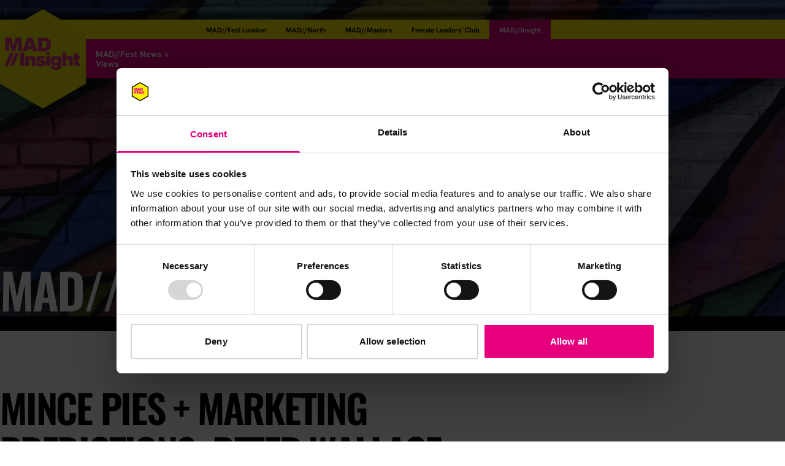

--- FILE ---
content_type: text/html
request_url: https://www.madfestlondon.com/insights/articles/and-finally/
body_size: 12185
content:
<!DOCTYPE html><script type="module" src="/_astro/Default.astro_astro_type_script_index_0_lang.DtW2PyMT.js"></script> <html lang="en-GB" class="site-insights"> <head><meta charset="utf-8"><meta name="viewport" content="width=device-width"><link rel="preconnect" href="https://a.storyblok.com"><link rel="preload" href="/assets/fonts/oswald-latin-wght-normal.woff2" as="font" type="font/woff2" crossorigin><style>/* prettier-ignore */
@font-face { font-family: 'Oswald'; font-style: normal; font-display: swap; font-weight: 400; src: url(/assets/fonts/oswald-latin-400-normal.woff2) format('woff2'); } /* prettier-ignore */
@font-face { font-family: 'Oswald Variable'; font-style: normal; font-display: swap; font-weight: 200 700; src: url(/assets/fonts/oswald-latin-wght-normal.woff2) format('woff2-variations'); unicode-range: U+0000-00FF,U+0131,U+0152-0153,U+02BB-02BC,U+02C6,U+02DA,U+02DC,U+0304,U+0308,U+0329,U+2000-206F,U+2074,U+20AC,U+2122,U+2191,U+2193,U+2212,U+2215,U+FEFF,U+FFFD; } /* prettier-ignore */
@font-face { font-family: 'Hanken Grotesk'; font-style: normal; font-display: swap; font-weight: 400; src: url(/assets/fonts/hanken-grotesk-latin-400-normal.woff2) format('woff2'); } /* prettier-ignore */
@font-face { font-family: 'Hanken Grotesk'; font-style: italic; font-display: swap; font-weight: 400; src: url(/assets/fonts/hanken-grotesk-latin-400-italic.woff2) format('woff2'); } /* prettier-ignore */
@font-face { font-family: 'Hanken Grotesk Variable'; font-style: normal; font-display: swap; font-weight: 100 900; src: url(/assets/fonts/hanken-grotesk-latin-wght-normal.woff2) format('woff2-variations'); unicode-range: U+0000-00FF,U+0131,U+0152-0153,U+02BB-02BC,U+02C6,U+02DA,U+02DC,U+0304,U+0308,U+0329,U+2000-206F,U+2074,U+20AC,U+2122,U+2191,U+2193,U+2212,U+2215,U+FEFF,U+FFFD; } /* prettier-ignore */
@font-face { font-family: 'Hanken Grotesk Variable'; font-style: italic; font-display: swap; font-weight: 100 900; src: url(/assets/fonts/hanken-grotesk-latin-wght-italic.woff2) format('woff2-variations'); unicode-range: U+0000-00FF,U+0131,U+0152-0153,U+02BB-02BC,U+02C6,U+02DA,U+02DC,U+0304,U+0308,U+0329,U+2000-206F,U+2074,U+20AC,U+2122,U+2191,U+2193,U+2212,U+2215,U+FEFF,U+FFFD; } /* prettier-ignore */
html { font-family: 'Oswald', ui-sans-serif, system-ui, sans-serif; font-weight: 400; } /* prettier-ignore */
@supports (font-variation-settings: normal) { html { font-family: 'Oswald Variable', 'Oswald', ui-sans-serif, system-ui, sans-serif; font-variation-settings: normal; font-weight: 400; } }
</style><link rel="apple-touch-icon" sizes="180x180" href="/apple-touch-icon.png"><link rel="icon" type="image/png" sizes="32x32" href="/favicon-32x32.png"><link rel="icon" type="image/png" sizes="16x16" href="/favicon-16x16.png"><link rel="manifest" href="/manifest.webmanifest"><meta name="msapplication-TileColor" content="#da532c"><meta name="theme-color" content="#ffffff"><title>Mince Pies + Marketing Predictions: Peter Wallace, General Manager, EMEA, GumGum | MAD//Fest</title><link rel="canonical" href="https://www.madfestlondon.com/insights/articles/and-finally/"><meta name="description" content="GumGum's Peter Wallace tips measurement, the metaverse and CTV to dominate the marketing conversation in 2023 and dreams of a Shropshire Christmas with Mary Berry and Hugh Jackman."><meta name="robots" content="index, follow"><meta property="og:title" content="Mince Pies + Marketing Predictions: Peter Wallace, General Manager, EMEA, GumGum | MAD//Fest"><meta property="og:type" content="article"><meta property="og:image" content="https://a.storyblok.com/f/277677/400x400/55355172e0/mince-pies-marketing-predictions-peter-wallace-general-manager-emea-gumgum-hero.jpeg/m/1200x630"><meta property="og:url" content="https://www.madfestlondon.com/insights/articles/and-finally/"><meta property="og:description" content="GumGum's Peter Wallace tips measurement, the metaverse and CTV to dominate the marketing conversation in 2023 and dreams of a Shropshire Christmas with Mary Berry and Hugh Jackman."><meta name="twitter:title" content="Mince Pies + Marketing Predictions: Peter Wallace, General Manager, EMEA, GumGum | MAD//Fest"><meta name="twitter:image" content="https://a.storyblok.com/f/277677/400x400/55355172e0/mince-pies-marketing-predictions-peter-wallace-general-manager-emea-gumgum-hero.jpeg/m/1200x630"><meta name="twitter:description" content="GumGum's Peter Wallace tips measurement, the metaverse and CTV to dominate the marketing conversation in 2023 and dreams of a Shropshire Christmas with Mary Berry and Hugh Jackman."><script type="application/ld+json">{"@context":"https://schema.org","@graph":[{"@type":"Organization","@id":"https://www.madfestlondon.com/#organization","name":"MAD//Fest","legalName":"Hippocampus Media Ltd","url":"https://www.madfestlondon.com/","sameAs":["https://twitter.com/MADFESTLONDON","https://www.linkedin.com/company/mad-fest/","https://www.instagram.com/madfestlondon/","https://www.youtube.com/@madfestlondon9004"]},{"@type":"WebSite","@id":"https://www.madfestlondon.com/#website","url":"https://www.madfestlondon.com/","name":"MAD//Fest","alternateName":["Madfest","MAD//Fest London","Madfest London","MAD//Masters"],"description":"The UK’s most distinctive + daring invite-only marketing, advertising + disruption festival. Meet 10,000 players on 4-6 July at The Old Truman Brewery Car Park, London.","publisher":{"@id":"https://www.madfestlondon.com/#organization"}},{"@type":"WebPage","name":"Mince Pies + Marketing Predictions: Peter Wallace, General Manager, EMEA, GumGum | MAD//Fest","url":false,"description":"GumGum's Peter Wallace tips measurement, the metaverse and CTV to dominate the marketing conversation in 2023 and dreams of a Shropshire Christmas with Mary Berry and Hugh Jackman.","inLanguage":"en-GB","isPartOf":{"@id":"https://www.madfestlondon.com/#website"},"publisher":{"@id":"https://www.madfestlondon.com/#organization"}}]}</script><style>
  [x-cloak] {
    display: none !important;
  }
</style><script>(function(w,d,s,l,i){w[l]=w[l]||[];w[l].push({'gtm.start':
new Date().getTime(),event:'gtm.js'});var f=d.getElementsByTagName(s)[0],
j=d.createElement(s),dl=l!='dataLayer'?'&l='+l:'';j.async=true;j.src=
'https://www.googletagmanager.com/gtm.js?id='+i+dl;f.parentNode.insertBefore(j,f);
})(window,document,'script','dataLayer','GTM-KW9C5VK');</script><link rel="stylesheet" href="/_astro/_slug_.D7DwGMEN.css"></head> <body> <a class="skiplink" href="#content"> Skip to main content </a>   <header class="header" x-data="cHeader" x-bind="header" data-astro-cid-2w66rqv5> <div class="header-inner" data-astro-cid-2w66rqv5> <div class="header-items" data-astro-cid-2w66rqv5> <div class="header-brand" data-astro-cid-2w66rqv5> <div class="brand" data-astro-cid-747z6wt7> <a class="brand-link" href="/insights/">  <div class="brand-logo" data-astro-cid-747z6wt7>  <img alt class="brand-logo-img" height="162.00000000000003" loading="eager" src="https://a.storyblok.com/f/277677/140x162/93631de31a/header-brand-insight.svg" width="140" data-astro-cid-747z6wt7> </div> <div class="brand-strap" data-astro-cid-747z6wt7>MAD//Fest News + Views</div> </a> </div>  </div> <div class="header-menu-toggle" data-astro-cid-2w66rqv5> <button class="header-menu-toggle-button" x-bind="menuToggle" data-astro-cid-2w66rqv5> <svg aria-hidden='true' class='header-menu-icon' fill='currentColor' height="44" viewBox="0 0 44 44" width="44" xmlns="http://www.w3.org/2000/svg"><path id="header-menu-icon--path-1" d="M7 10h30a2 2 0 0 1 0 4H7a2 2 0 0 1 0-4Z"/><path id="header-menu-icon--path-2" d="M7 20h30a2 2 0 0 1 0 4H7a2 2 0 0 1 0-4Z"/><path id="header-menu-icon--path-3" d="M7 30h30a2 2 0 0 1 0 4H7a2 2 0 1 1 0-4Z"/></svg> <span class="sr-only" x-text="menuOpen ? 'Close' : 'Menu'" data-astro-cid-2w66rqv5>Menu</span> </button> </div> <div class="header-menu" data-astro-cid-2w66rqv5> <nav aria-label="Main" class="menu" id="Menu" data-astro-cid-co4mimy6> <ul class="menu-list" x-data data-astro-cid-co4mimy6> <li class="menu-item" id="menu-item-default" x-disclosure x-bind:class="$disclosure.isOpen &#38;&#38; 'is-open'" data-astro-cid-co4mimy6> <a class="menu-item-home" href="/"> MAD//Fest London </a>  <button class="menu-item-button" x-disclosure:button data-astro-cid-co4mimy6> <span class="menu-item-button-text" data-astro-cid-co4mimy6>MAD//Fest London</span> <svg aria-hidden='true' class='menu-item-button-icon' fill='currentColor' height='9' viewBox='0 0 12 9' width='12' xmlns='http://www.w3.org/2000/svg'><path d="m6 0 5.196 9H.804L6 0Z"/></svg> </button> <div class="submenu" id="submenu-default" x-cloak x-disclosure:panel x-collapse x-bind:class="$disclosure.isOpen &#38;&#38; 'is-open'" data-astro-cid-co4mimy6> <div class="submenu-inner" data-astro-cid-co4mimy6> <ul class="submenu-list" data-astro-cid-co4mimy6> <li class="submenu-item" data-astro-cid-co4mimy6> <a class="submenu-link" href="/"> Home </a> </li><li class="submenu-item" data-astro-cid-co4mimy6> <a class="submenu-link" href="/attend/"> Attend </a> </li><li class="submenu-item" data-astro-cid-co4mimy6> <a class="submenu-link" href="/lineup/"> Line//Up </a> </li><li class="submenu-item" data-astro-cid-co4mimy6> <a class="submenu-link" href="/sponsors/"> Sponsors//Partners </a> </li><li class="submenu-item" data-astro-cid-co4mimy6> <a class="submenu-link" href="/about/"> About </a> </li><li class="submenu-item" data-astro-cid-co4mimy6> <a class="submenu-link" href="/contact/"> Contact </a> </li> </ul>  </div> </div>  </li><li class="menu-item" id="menu-item-north" x-disclosure x-bind:class="$disclosure.isOpen &#38;&#38; 'is-open'" data-astro-cid-co4mimy6> <a class="menu-item-home" href="/north/"> MAD//North </a>  <button class="menu-item-button" x-disclosure:button data-astro-cid-co4mimy6> <span class="menu-item-button-text" data-astro-cid-co4mimy6>MAD//North</span> <svg aria-hidden='true' class='menu-item-button-icon' fill='currentColor' height='9' viewBox='0 0 12 9' width='12' xmlns='http://www.w3.org/2000/svg'><path d="m6 0 5.196 9H.804L6 0Z"/></svg> </button> <div class="submenu" id="submenu-north" x-cloak x-disclosure:panel x-collapse x-bind:class="$disclosure.isOpen &#38;&#38; 'is-open'" data-astro-cid-co4mimy6> <div class="submenu-inner" data-astro-cid-co4mimy6> <ul class="submenu-list" data-astro-cid-co4mimy6> <li class="submenu-item" data-astro-cid-co4mimy6> <a class="submenu-link" href="/north/"> Home </a> </li><li class="submenu-item" data-astro-cid-co4mimy6> <a class="submenu-link" href="/north/attend/"> Attend </a> </li><li class="submenu-item" data-astro-cid-co4mimy6> <a class="submenu-link" href="/north/lineup/"> Line//Up </a> </li><li class="submenu-item" data-astro-cid-co4mimy6> <a class="submenu-link" href="/north/sponsors/"> Sponsors//Partners </a> </li><li class="submenu-item" data-astro-cid-co4mimy6> <a class="submenu-link" href="/north/about/"> About </a> </li><li class="submenu-item" data-astro-cid-co4mimy6> <a class="submenu-link" href="/north/contact/"> Contact </a> </li> </ul>  </div> </div>  </li><li class="menu-item" id="menu-item-masters" x-disclosure x-bind:class="$disclosure.isOpen &#38;&#38; 'is-open'" data-astro-cid-co4mimy6> <a class="menu-item-home" href="/masters/"> MAD//Masters </a>  <button class="menu-item-button" x-disclosure:button data-astro-cid-co4mimy6> <span class="menu-item-button-text" data-astro-cid-co4mimy6>MAD//Masters</span> <svg aria-hidden='true' class='menu-item-button-icon' fill='currentColor' height='9' viewBox='0 0 12 9' width='12' xmlns='http://www.w3.org/2000/svg'><path d="m6 0 5.196 9H.804L6 0Z"/></svg> </button> <div class="submenu" id="submenu-masters" x-cloak x-disclosure:panel x-collapse x-bind:class="$disclosure.isOpen &#38;&#38; 'is-open'" data-astro-cid-co4mimy6> <div class="submenu-inner" data-astro-cid-co4mimy6> <ul class="submenu-list" data-astro-cid-co4mimy6> <li class="submenu-item" data-astro-cid-co4mimy6> <a class="submenu-link" href="/masters/"> Home </a> </li><li class="submenu-item" data-astro-cid-co4mimy6> <a class="submenu-link" href="/masters/about/"> About </a> </li><li class="submenu-item" data-astro-cid-co4mimy6> <a class="submenu-link" href="/masters/content-format/"> Content//Format </a> </li><li class="submenu-item" data-astro-cid-co4mimy6> <a class="submenu-link" href="/masters/team-training/"> Team Training </a> </li><li class="submenu-item" data-astro-cid-co4mimy6> <a class="submenu-link" href="/masters/why-enrol/"> Why Enrol? </a> </li><li class="submenu-item" data-astro-cid-co4mimy6> <a class="submenu-link" href="/masters/contact/"> Contact </a> </li><li class="submenu-item" data-astro-cid-co4mimy6> <a class="submenu-link" href="https://eur.cvent.me/Ygg7lA"> Course Login </a> </li> </ul>  </div> </div>  </li><li class="menu-item" id="menu-item-female-leaders-club" x-disclosure x-bind:class="$disclosure.isOpen &#38;&#38; 'is-open'" data-astro-cid-co4mimy6> <a class="menu-item-home" href="/female-leaders-club/"> Female Leaders’ Club </a> <a class="menu-item-button" href="/female-leaders-club/">  <span class="menu-item-button-text" data-astro-cid-co4mimy6>Female Leaders’ Club</span>  </a> </li><li class="menu-item is-active" id="menu-item-insights" x-disclosure x-bind:class="$disclosure.isOpen &#38;&#38; 'is-open'" default-open data-astro-cid-co4mimy6> <a class="menu-item-home" href="/insights/"> MAD//Insight </a> <a class="menu-item-button" href="/insights/">  <span class="menu-item-button-text" data-astro-cid-co4mimy6>MAD//Insight</span>  </a> </li> </ul> </nav>  </div> <div class="header-actions" data-astro-cid-2w66rqv5>  </div> </div> </div> </header>   <main id="content">  <section data-astro-cid-zb2n7dxi="true" class="a-block b-pageheader bg bg--black fg fg--white"><div class="container" data-astro-cid-zb2n7dxi="true"><div class="b-pageheader-inner" data-astro-cid-zb2n7dxi><div class="b-pageheader-media" data-astro-cid-zb2n7dxi><picture data-astro-cid-zb2n7dxi><source srcset="https://a.storyblok.com/f/277677/2880x1080/11d0d7fda5/news-intro_2880x1080.jpg/m/2880x1080" media="(min-width: 1024px)" data-astro-cid-zb2n7dxi><source srcset="https://a.storyblok.com/f/277677/2880x1080/11d0d7fda5/news-intro_2880x1080.jpg/m/1440x540" media="(min-width: 768px)" data-astro-cid-zb2n7dxi><img alt class="b-pageheader-media-img" height="480" loading="eager" src="https://a.storyblok.com/f/277677/800x1000/3df9f923f1/news-intro_800x1000.jpg/m/768x960" width="384" data-astro-cid-zb2n7dxi></picture></div><div class="b-pageheader-body space-y-md" data-astro-cid-zb2n7dxi><div class="b-bodyheadline headline fs fs--text-m40-d80 italic uppercase" style data-astro-cid-pqezvo6j><p>MAD//Insight</p></div></div></div></div></section> <article class="article b-pt-md b-pb-md"> <div class="container"> <div class="article-inner"> <div class="article-content"> <div class="articleheader space-y-md"> <h1 class="uppercase headline fs fs--text-m24-d64">Mince Pies + Marketing Predictions: Peter Wallace, General Manager, EMEA, GumGum</h1> <p class="fs fs--text-m16-d20">30 November 2022</p> </div>  <div class="articlebody space-y-lg b-pt-md b-pb-md" data-astro-cid-td3wkfxw>  <div class="articlelegacybody"> <div class="prose body fs fs--text-m16-d20 fw fw--400"><p><strong>1. Describe 2022 in three words&hellip;&nbsp;</strong></p><p>Turbulent, quick, eventful.</p><p><strong>2. Plug those words in What3Words for your 2023 Holiday destination. Where are you going and what&rsquo;s the vibe?Looks like I&rsquo;m escaping to Alaska - surely nothing can go wrong there?</strong></p><p><strong>3. Asda, ALDI, John Lewis, Boots or someone else? Which Christmas ad won your heart and mind in 2022?&nbsp;</strong><br />
I&rsquo;m a sucker for an emotional Christmas Ad (I&rsquo;m not crying, you&rsquo;re crying). This year though, I really enjoyed Sky Cinema&rsquo;s festive ad.<br />
</p><div data-oembed="https://www.youtube.com/watch?v=7sQHDHQou8Y" data-oembed-type="video" data-oembed-provider="youtube"><iframe width="200" height="113" src="https://www.youtube.com/embed/7sQHDHQou8Y?feature=oembed" frameborder="0" allow="accelerometer; autoplay; clipboard-write; encrypted-media; gyroscope; picture-in-picture" allowfullscreen title="Sky Cinema HD UK Christmas Advert 2022 🎄"></iframe></div><p><strong>4. What&rsquo;s your favourite ad/campaign of 2022?</strong><br />
Deadpool 3!</p><div data-oembed="https://www.youtube.com/watch?v=sxp8LMcE6Mw" data-oembed-type="video" data-oembed-provider="youtube"><iframe width="200" height="113" src="https://www.youtube.com/embed/sxp8LMcE6Mw?feature=oembed" frameborder="0" allow="accelerometer; autoplay; clipboard-write; encrypted-media; gyroscope; picture-in-picture" allowfullscreen title="Marvel Studios&#39; DEADPOOL 3 - Teaser Trailer (2024) Ryan Reynolds &amp; Hugh Jackman&#39;s Wolverine is back"></iframe></div><p><strong>5. Mark Zuckerberg has asked to create your perfect Christmas in the metaverse. Where are you, who is cooking and what entertainment have you got lined-up?</strong> <br />
I&rsquo;m deep in the Shropshire Countryside and the snow is falling, dinner cooked up by Mary Berry and Hugh Jackman is performing a live rendition of The Greatest Showman.</p><p><strong>6. What do you want in your Christmas stocking in the old fashioned real world?</strong><br />
Bit big, but I finally need a proper chair to WFH. I&rsquo;m starting to look like the&nbsp;early stages of The         Evolution of Man with my posture.</p><p><strong>7. Elon Musk has gifted you a place on twitter&rsquo;s board for Christmas. What would you do to turn it around?</strong><br />
&nbsp;Fire Elon Musk!</p><p><strong>8. What&rsquo;s going to be hot in marketing in 2023?&nbsp;</strong><br />
Measurement finally evolves in earnest, CTV explodes in EMEA, talking about the metaverse with little action.</p><p><strong>9. How can marketers and brands ride the storm in 2023?</strong><br />
Continue to advertise, double-down on partners that perform, continue to innovate and don&rsquo;t fall back on old habits which are ineffective.</p><p><strong>10. 2023 is the Chinese year of the water rabbit, which symbolises longevity, peace and prosperity. What are you hoping for in the year ahead in the world of marketing and advertising?</strong><br />
I&rsquo;ll take some of what the Water Rabbit&rsquo;s having!</p><p><strong>11. Top tip for 2023: What brand should we all be looking out for next year?<br />
</strong>&nbsp;23 will be led by the significant growth of more brands with sustainability as a guiding principle.</p><p>And finally&hellip;</p><p><strong>12. Mince Pies - Christmas food heaven or hell?</strong><br />
HEAVEN - make sure you pour on the cream!</p><p><strong>Peter Wallace is General Manager, EMEA at <a target="_blank" rel="noopener" href="https://gumgum.com/">GumGum</a>.</strong></p></div> </div>  </div>  </div> <aside class="articlelatest space-y-lg" data-astro-cid-cxhjyxmd><h2 class="articlelatest-headline text-center uppercase headline fs fs--text-m20-d32" data-astro-cid-cxhjyxmd>Continue Reading</h2><div class="articlelatest-items" data-astro-cid-cxhjyxmd><div class="articlelatest-item" data-astro-cid-cxhjyxmd><img alt="" class="articlelatest-item-img" height="135" loading="lazy" src="https://a.storyblok.com/f/277677/1222x848/6cd81cbb7f/screenshot-2026-01-19-at-12-01-56.png/m/480x270/filters:quality(80)" width="240" data-astro-cid-cxhjyxmd><h3 class="articlelatest-item-headline uppercase headline fs fs--text-m16-d20" data-astro-cid-cxhjyxmd><a href="/insights/articles/revealed-personalisation-what-do-consumers-find-creepy-/"> REVEALED: Personalisation - what do consumers find creepy? </a></h3><p data-astro-cid-cxhjyxmd>In a world where marketers know more about us than ever, personalisation can thrill or creep us out. MAD//Fest and Customer.io put 7 real campaigns to the test in Personalisation: Cool or Creepy? The results might shock you.</p></div><div class="articlelatest-item" data-astro-cid-cxhjyxmd><img alt="" class="articlelatest-item-img" height="135" loading="lazy" src="https://a.storyblok.com/f/277677/5855x3903/749a9b21c7/ely-s-yard-weds-am-96.jpg/m/480x270/filters:quality(80)" width="240" data-astro-cid-cxhjyxmd><h3 class="articlelatest-item-headline uppercase headline fs fs--text-m16-d20" data-astro-cid-cxhjyxmd><a href="/insights/articles/flirting-with-algorithms-how-brands-court-machines-to-reach-humans/"> Flirting With Algorithms: How Brands Court Machines to Reach Humans </a></h3><p data-astro-cid-cxhjyxmd>Step inside The Intuitive Advantage, a ten-part look at how intuition, AI, brand and experience are set to reshape 2026. In Part Seven, Future Platforms CEO and MAD//Fest host, Livia Bernardini asks the question, In a world where algorithms make decisions for humans, how do brands connect with people they can no longer directly reach?</p></div></div></aside> </div> </div> </article>  <section class="a-block b-hubspotform b-pt-none b-pb-md"><div class="container" data-astro-cid-srehf76g><div class="b-hubspotform-inner space-y-lg" data-astro-cid-srehf76g><img alt="" aria-hidden="true" class="b-hubspotform-spray-dec" height="795" loading="lazy" id="spray-1" src="/assets/images/decor/pink-spray-lighter.webp" width="885" data-astro-cid-srehf76g><img alt="" aria-hidden="true" class="b-hubspotform-spray-dec" height="795" loading="lazy" id="spray-2" src="/assets/images/decor/pink-spray-lighter.webp" width="885" data-astro-cid-srehf76g><img alt="" aria-hidden="true" class="b-hubspotform-spray-dec" height="795" loading="lazy" id="spray-9" src="/assets/images/decor/pink-spray-lighter.webp" width="885" data-astro-cid-srehf76g><div class="b-hubspotform-header-wrap space-y-md" data-astro-cid-srehf76g><div class="b-hubspotform-header mx-auto text-center space-y-lg max-w-md" id="header-daa65b61-8dd8-4e40-a5b6-970e2d955aa4" data-astro-cid-srehf76g><div class="b-bodyheadline headline fs fs--text-m48-d100 italic uppercase" style data-astro-cid-pqezvo6j><h2><i><span class="block">Join Our</span></i><i> </i><i><span class="block">Mailing List</span></i></h2></div></div><div class="b-hubspotform-subline mx-auto text-center space-y-md max-w-md" data-astro-cid-srehf76g><div class="b-bodysubline subline fs fs--text-m16-d20 italic"><p>Speaker updates, ticket giveaways and exciting opportunities - don’t miss a thing and be the first to know about what’s happening at MAD//Fest</p></div><img alt="" aria-hidden="true" class="b-hubspotform-spray-dec" height="795" id="spray-3" loading="lazy" src="/assets/images/decor/pink-spray-lighter.webp" width="885" data-astro-cid-srehf76g><img alt="" aria-hidden="true" class="b-hubspotform-spray-dec" height="795" id="spray-4" loading="lazy" src="/assets/images/decor/pink-spray-lighter.webp" width="885" data-astro-cid-srehf76g></div></div><div class="b-hubspotform-form-wrap" data-astro-cid-srehf76g><section class="b-hubspotformembed b-pt-none b-pb-none"><div class="container" data-astro-cid-w74iznrl><div class="b-hubspotformembed-inner space-y-lg" data-astro-cid-w74iznrl><div class="b-hubspotformembed-embed" id="hubspot-form-container-d5894579-254c-45c7-8c60-d4d6b13496d4" data-astro-cid-w74iznrl></div></div></div></section><script src="//js-eu1.hsforms.net/forms/embed/v2.js" defer></script><script>(function(){const hubspotFormId = "d5894579-254c-45c7-8c60-d4d6b13496d4";

        window.hsFormsOnReady = window.hsFormsOnReady || []; window.hsFormsOnReady.push(()=>
        {hbspt.forms.create({
          formId: hubspotFormId,
          portalId: '26476048',
          region: 'eu1',
          target: '#hubspot-form-container-' + hubspotFormId,
        })}
        );
      })();</script></div><div class="b-hubspotform-footer mx-auto text-center space-y-md max-w-sm" data-astro-cid-srehf76g><div class="b-bodyheadline headline fs fs--text-m20-d32 italic uppercase" style data-astro-cid-pqezvo6j><h3><i>Stay in Touch</i></h3></div><div class="b-bodyrichtext prose body fs fs--text-m16-d20 italic"><p>Follow us and keep up to date with recent activity including new keynote speakers etc...</p></div></div><div class="b-hubspotform-socials" data-astro-cid-srehf76g><a class="b-hubspotform-sociallink" href="https://twitter.com/MADFESTLONDON" target="_blank" rel="noopener"> <img alt="MAD//Fest on X" height="56" src="https://a.storyblok.com/f/277677/56x56/0dce2c8848/x.svg" width="56" data-astro-cid-srehf76g> </a><a class="b-hubspotform-sociallink" href="https://www.instagram.com/madfestlondon/" target="_blank" rel="noopener"> <img alt="MAD//Fest on Instagram" height="56" src="https://a.storyblok.com/f/277677/56x56/116a50b7fe/insta.svg" width="56" data-astro-cid-srehf76g> </a><a class="b-hubspotform-sociallink" href="https://www.linkedin.com/company/mad-fest/" target="_blank" rel="noopener"> <img alt="MAD//Fest on LinkedIn" height="56" src="https://a.storyblok.com/f/277677/56x56/9d3c4c3304/linkedin.svg" width="56" data-astro-cid-srehf76g> </a></div><img alt="" aria-hidden="true" class="b-hubspotform-spray-dec" height="795" id="spray-6" loading="lazy" src="/assets/images/decor/pink-spray-lighter.webp" width="885" data-astro-cid-srehf76g><img alt="" aria-hidden="true" class="b-hubspotform-spray-dec" height="795" id="spray-7" loading="lazy" src="/assets/images/decor/pink-spray-lighter.webp" width="885" data-astro-cid-srehf76g></div></div></section> </main>  <footer class="footer" data-astro-cid-ak3upacl> <svg aria-hidden="true" class="decordots decordots--top footer-decor" fill="currentColor" height="100%" width="100%" xmlns="http://www.w3.org/2000/svg" data-astro-cid-lsbv65pw><defs data-astro-cid-lsbv65pw><pattern viewBox="0 0 2.117 66.146" height="250" id="decordots-hLM4pTgfUQhj" patternUnits="userSpaceOnUse" width="8" data-astro-cid-lsbv65pw><path d="M0 0v.445A1.027 1.027 0 0 0 .034.442a1.027 1.027 0 0 0-.003.034A1.027 1.027 0 0 0 .036.54.995.995 0 0 0 0 .54v1.991a.995.995 0 0 0 .068-.005.995.995 0 0 0-.005.068.995.995 0 0 0 .007.097.964.964 0 0 0-.07-.003v1.928a.964.964 0 0 0 .102-.007.964.964 0 0 0-.007.101.964.964 0 0 0 .009.132A.933.933 0 0 0 0 4.835v1.866a.933.933 0 0 0 .136-.01.933.933 0 0 0-.01.135.933.933 0 0 0 .018.169A.901.901 0 0 0 0 6.984v1.802a.901.901 0 0 0 .177-.02.901.901 0 0 0-.02.177.901.901 0 0 0 .027.208.87.87 0 0 0-.184-.02v1.739a.87.87 0 0 0 .218-.029.87.87 0 0 0-.029.218.87.87 0 0 0 .038.251A.838.838 0 0 0 0 11.28v1.677a.838.838 0 0 0 .265-.045.838.838 0 0 0-.044.265.838.838 0 0 0 .058.301.807.807 0 0 0-.278-.05v1.614a.807.807 0 0 0 .318-.066.807.807 0 0 0-.066.317.807.807 0 0 0 .086.36.776.776 0 0 0-.338-.078v1.551a.776.776 0 0 0 .39-.107.776.776 0 0 0-.107.39.776.776 0 0 0 .147.452.744.744 0 0 0-.43-.137v1.488a.744.744 0 0 0 .744-.744.744.744 0 0 0-.136-.429.776.776 0 0 0 .45.146.776.776 0 0 0 .455-.15.744.744 0 0 0 .603 1.177v-1.488a.744.744 0 0 0-.433.141.776.776 0 0 0 .045-.844.776.776 0 0 0 .388.106v-1.551a.776.776 0 0 0-.338.08.807.807 0 0 0 .022-.679.807.807 0 0 0 .316.066v-1.614a.807.807 0 0 0-.279.052.838.838 0 0 0 .059-.303.838.838 0 0 0-.043-.264.838.838 0 0 0 .263.044V11.28a.838.838 0 0 0-.226.032.87.87 0 0 0 .01-.47.87.87 0 0 0 .216.029V9.132a.87.87 0 0 0-.184.022.901.901 0 0 0 .027-.21.901.901 0 0 0-.017-.176.901.901 0 0 0 .174.019V6.984a.901.901 0 0 0-.143.012.933.933 0 0 0 .018-.169.933.933 0 0 0-.01-.135.933.933 0 0 0 .136.01V4.835a.933.933 0 0 0-.103.008.964.964 0 0 0 .009-.133.964.964 0 0 0-.006-.101.964.964 0 0 0 .1.007V2.688a.964.964 0 0 0-.07.005.995.995 0 0 0 .007-.1.995.995 0 0 0-.003-.067.995.995 0 0 0 .066.005V.54a.995.995 0 0 0-.036.003 1.027 1.027 0 0 0 .005-.066 1.027 1.027 0 0 0-.001-.034 1.027 1.027 0 0 0 .032.002V0zm.995 1.499a1.027 1.027 0 0 0 .064.005 1.027 1.027 0 0 0 .066-.005.995.995 0 0 0-.003.036.995.995 0 0 0 .005.066.995.995 0 0 0-.068-.003.995.995 0 0 0-.068.005.995.995 0 0 0 .005-.068.995.995 0 0 0-.001-.036zM.962 3.582a.995.995 0 0 0 .097.007.995.995 0 0 0 .1-.007.964.964 0 0 0-.005.07.964.964 0 0 0 .007.1.964.964 0 0 0-.102-.006.964.964 0 0 0-.101.007.964.964 0 0 0 .007-.102.964.964 0 0 0-.003-.07zM.927 5.665a.964.964 0 0 0 .132.009.964.964 0 0 0 .133-.009.933.933 0 0 0-.008.103.933.933 0 0 0 .01.136.933.933 0 0 0-.136-.01.933.933 0 0 0-.135.01.933.933 0 0 0 .01-.136.933.933 0 0 0-.006-.103zm.301 2.077a.901.901 0 0 0-.012.143.901.901 0 0 0 .02.175.901.901 0 0 0-.177-.018.901.901 0 0 0-.177.02.901.901 0 0 0 .02-.177.901.901 0 0 0-.011-.143.933.933 0 0 0 .168.017.933.933 0 0 0 .169-.018zm.041 2.076a.87.87 0 0 0-.022.184.87.87 0 0 0 .029.216.87.87 0 0 0-.218-.027.87.87 0 0 0-.218.029.87.87 0 0 0 .029-.218.87.87 0 0 0-.02-.183.901.901 0 0 0 .208.026.901.901 0 0 0 .21-.027zm.042 2.074a.838.838 0 0 0-.032.226.838.838 0 0 0 .044.263.838.838 0 0 0-.264-.043.838.838 0 0 0-.265.044.838.838 0 0 0 .045-.265.838.838 0 0 0-.032-.226.87.87 0 0 0 .251.037.87.87 0 0 0 .252-.038zm.051 2.064a.807.807 0 0 0-.052.279.807.807 0 0 0 .066.316.807.807 0 0 0-.317-.065.807.807 0 0 0-.317.066.807.807 0 0 0 .066-.318.807.807 0 0 0-.05-.278.838.838 0 0 0 .301.058.838.838 0 0 0 .303-.059zm.059 2.057a.776.776 0 0 0-.08.338.776.776 0 0 0 .106.388.776.776 0 0 0-.389-.105.776.776 0 0 0-.39.107.776.776 0 0 0 .107-.39.776.776 0 0 0-.078-.337.807.807 0 0 0 .36.086.807.807 0 0 0 .362-.087zm-.362 2.769a.744.744 0 1 0 0 1.488.744.744 0 1 0 0-1.488zM0 19.872v1.425a.713.713 0 0 0 .713-.713.713.713 0 0 0-.713-.713zm2.117 0a.713.713 0 0 0-.713.713.713.713 0 0 0 .713.713zm-1.058 1.058a.713.713 0 0 0-.713.713.713.713 0 0 0 .713.713.713.713 0 0 0 .713-.713.713.713 0 0 0-.713-.713zM0 22.02v1.363a.681.681 0 1 0 0-1.363zm2.117 0a.681.681 0 1 0 0 1.363zm-1.058 1.058a.681.681 0 1 0 0 1.363.681.681 0 1 0 0-1.363zM0 24.169v1.3a.65.65 0 0 0 .65-.65.65.65 0 0 0-.65-.65zm2.117 0a.65.65 0 0 0-.65.65.65.65 0 0 0 .65.65zm-1.058 1.058a.65.65 0 0 0-.65.65.65.65 0 0 0 .65.65.65.65 0 0 0 .65-.65.65.65 0 0 0-.65-.65zM0 26.316v1.237a.618.618 0 0 0 .619-.619.618.618 0 0 0-.619-.619zm2.117 0a.618.618 0 1 0 0 1.237zm-1.058 1.058a.618.618 0 0 0 0 1.237.618.618 0 0 0 0-1.237zM0 28.464v1.174a.587.587 0 0 0 0-1.174zm2.117 0a.587.587 0 0 0 0 1.174zm-1.058 1.058a.587.587 0 1 0 0 1.174.587.587 0 1 0 0-1.174zM0 30.613v1.111a.556.556 0 0 0 .556-.556.556.556 0 0 0-.556-.556zm2.117 0a.556.556 0 0 0-.556.556.556.556 0 0 0 .556.556zm-1.058 1.058a.556.556 0 0 0-.556.556.556.556 0 0 0 .556.556.556.556 0 0 0 .556-.556.556.556 0 0 0-.556-.556zM0 32.761v1.049a.524.524 0 1 0 0-1.049zm2.117 0a.524.524 0 1 0 0 1.049zm-1.058 1.058a.524.524 0 1 0 0 1.049.524.524 0 1 0 0-1.049zM0 34.909v.985a.493.493 0 0 0 .493-.493.493.493 0 0 0-.493-.492zm2.117 0a.493.493 0 0 0-.492.492.493.493 0 0 0 .492.493zm-1.058 1.058a.493.493 0 0 0-.492.492.493.493 0 0 0 .492.493.493.493 0 0 0 .493-.493.493.493 0 0 0-.493-.492zM0 37.057v.923a.461.461 0 1 0 0-.923zm2.117 0a.461.461 0 1 0 0 .923zm-1.058 1.058a.461.461 0 1 0 0 .923.461.461 0 1 0 0-.923zM0 39.205v.86a.43.43 0 1 0 0-.86zm2.117 0a.43.43 0 1 0 0 .86zm-1.058 1.058a.43.43 0 1 0 0 .86.43.43 0 1 0 0-.86zM0 41.341v.821a.41.41 0 0 0 .41-.41.41.41 0 0 0-.41-.41zm2.117 0a.41.41 0 0 0-.41.41.41.41 0 0 0 .41.41zm-1.058 1.058a.41.41 0 0 0-.41.41.41.41 0 0 0 .41.41.41.41 0 0 0 .41-.41.41.41 0 0 0-.41-.41zM0 43.501v.734a.367.367 0 1 0 0-.734zm2.117 0a.367.367 0 1 0 0 .734zM1.058 44.56a.367.367 0 1 0 0 .734.367.367 0 1 0 0-.734zM0 45.649v.671a.336.336 0 0 0 .336-.336.336.336 0 0 0-.336-.335zm2.117 0a.336.336 0 0 0-.335.335.336.336 0 0 0 .335.336zm-1.058 1.058a.336.336 0 0 0-.335.335.336.336 0 0 0 .335.336.336.336 0 0 0 .336-.336.336.336 0 0 0-.336-.335zM0 47.797v.609a.304.304 0 1 0 0-.609zm2.117 0a.304.304 0 1 0 0 .609zm-1.058 1.058a.304.304 0 1 0 0 .609.304.304 0 1 0 0-.609zM0 49.945v.546a.273.273 0 0 0 .273-.273.273.273 0 0 0-.273-.273zm2.117 0a.273.273 0 0 0 0 .546zm-1.058 1.058a.273.273 0 1 0 0 .546.273.273 0 1 0 0-.546zM0 52.093v.483a.241.241 0 0 0 .241-.241.241.241 0 0 0-.241-.241zm2.117 0a.241.241 0 0 0-.241.241.241.241 0 0 0 .241.241zm-1.058 1.058a.241.241 0 0 0-.241.241.241.241 0 0 0 .241.241.241.241 0 0 0 .241-.241.241.241 0 0 0-.241-.241zM0 54.242v.42a.21.21 0 1 0 0-.42zm2.117 0a.21.21 0 1 0 0 .42zM1.058 55.3a.21.21 0 1 0 0 .42.21.21 0 1 0 0-.42zM0 56.39v.357a.179.179 0 0 0 .179-.179A.179.179 0 0 0 0 56.39zm2.117 0a.179.179 0 0 0-.178.178.179.179 0 0 0 .178.179zm-1.058 1.058a.179.179 0 0 0-.178.178.179.179 0 0 0 .178.179.179.179 0 0 0 .179-.179.179.179 0 0 0-.179-.178zM0 58.538v.295a.147.147 0 1 0 0-.295zm2.117 0a.147.147 0 1 0 0 .295zm-1.058 1.058a.147.147 0 0 0 0 .295.147.147 0 0 0 0-.295zM0 60.686v.232a.116.116 0 0 0 .116-.116.116.116 0 0 0-.116-.116zm2.117 0a.116.116 0 0 0 0 .232zm-1.058 1.058a.116.116 0 1 0 0 .232.116.116 0 1 0 0-.232zM0 62.834v.168a.084.084 0 0 0 .084-.084.084.084 0 0 0-.084-.084zm2.117 0a.084.084 0 0 0-.084.084.084.084 0 0 0 .084.084zm-1.058 1.058a.084.084 0 0 0-.084.084.084.084 0 0 0 .084.084.084.084 0 0 0 .084-.084.084.084 0 0 0-.084-.084zM0 64.982v.106a.053.053 0 0 0 .053-.053.053.053 0 0 0-.053-.053zm2.117 0a.053.053 0 1 0 0 .106zM1.058 66.04a.053.053 0 1 0 0 .106.053.053 0 1 0 0-.106z"/></pattern><pattern height="300" id="decordots-hLM4pTgfUQhj-desktop" patternUnits="userSpaceOnUse" width="8" data-astro-cid-lsbv65pw><path d="M0 0v.816L.055.813l.014.07L0 .881v7.801c.054 0 .108-.002.162-.004l-.014.068c.012.069.025.137.041.205A3.79 3.79 0 0 0 0 8.945v7.602c.097 0 .194-.004.291-.012-.016.07-.03.14-.041.211.017.108.038.214.064.32a3.697 3.697 0 0 0-.314-.02v7.398c.136-.001.273-.01.408-.027a3.654 3.654 0 0 0-.059.293c.02.145.049.289.086.43A3.6 3.6 0 0 0 0 25.111v7.199c.177-.001.354-.016.529-.043a3.55 3.55 0 0 0-.08.408c.022.184.058.366.109.545A3.501 3.501 0 0 0 0 33.176v7c.22-.002.439-.025.654-.068a3.45 3.45 0 0 0-.105.531c.022.23.067.457.135.678A3.399 3.399 0 0 0 0 41.24v6.799c.265 0 .53-.03.787-.092a3.35 3.35 0 0 0-.139.691c.02.274.074.544.16.805A3.3 3.3 0 0 0 0 49.34v6.6a3.3 3.3 0 0 0 .908-.129 3.25 3.25 0 0 0-.158.793c.015.323.08.643.189.947A3.2 3.2 0 0 0 0 57.404v6.4a3.2 3.2 0 0 0 1.037-.174 3.15 3.15 0 0 0-.188.938c.007.375.081.747.219 1.096A3.1 3.1 0 0 0 0 65.469v6.199a3.1 3.1 0 0 0 1.168-.23 3.05 3.05 0 0 0-.219 1.096c.008.442.112.877.305 1.275A3 3 0 0 0 0 73.533v6a3 3 0 0 0 1.434-.369 2.95 2.95 0 0 0-.385 1.369 2.95 2.95 0 0 0 .512 1.557A2.9 2.9 0 0 0 0 81.633v5.801a2.9 2.9 0 0 0 1.766-.6 2.85 2.85 0 0 0-.617 1.664 2.851 2.851 0 1 0 5.234-1.562A2.9 2.9 0 0 0 8 87.434v-5.801a2.9 2.9 0 0 0-1.473.408 2.95 2.95 0 0 0 .1-2.848 3 3 0 0 0 1.373.34v-6a3 3 0 0 0-1.227.264 3.05 3.05 0 0 0 .072-2.357A3.1 3.1 0 0 0 8 71.668v-6.199a3.1 3.1 0 0 0-1.055.191c.132-.35.2-.719.203-1.092a3.15 3.15 0 0 0-.139-.928c.319.106.652.162.988.164v-6.4a3.2 3.2 0 0 0-.887.125c.09-.3.136-.612.137-.926a3.25 3.25 0 0 0-.096-.779 3.3 3.3 0 0 0 .846.115v-6.6a3.3 3.3 0 0 0-.754.096 3.35 3.35 0 0 0 .105-.797c0-.23-.024-.46-.072-.686.237.054.48.083.723.086V41.24a3.4 3.4 0 0 0-.623.063c.046-.22.07-.442.072-.666a3.45 3.45 0 0 0-.039-.52c.195.036.392.055.59.057v-7a3.52 3.52 0 0 0-.492.035 3.55 3.55 0 0 0 .018-.935c.158.022.317.034.477.035v-7.197c-.129 0-.257.008-.385.023a3.65 3.65 0 0 0 .031-.426 3.65 3.65 0 0 0-.012-.291c.12.014.242.023.363.025v-7.396a3.57 3.57 0 0 0-.273.02c.012-.106.02-.213.023-.32 0-.073-.003-.146-.008-.219.086.01.172.016.258.02V8.945l-.166.012c.007-.07.013-.14.016-.211l-.002-.074c.05.004.101.008.152.01V.881L7.94.885l.006-.072L8 .816V0Zm3.896 4.711L4 4.732l.104-.008a3.881 3.881 0 0 0-.004.057l.008.117A3.75 3.75 0 0 0 4 4.896l-.105.021a3.9 3.9 0 0 0 .002-.207Zm-.104 7.844c.068.016.136.03.205.041.071-.003.142-.009.213-.016-.006.055-.01.11-.014.166.004.086.01.17.02.256A3.723 3.723 0 0 0 4 12.996a3.746 3.746 0 0 0-.213.043 3.8 3.8 0 0 0 .006-.484Zm-.113 7.877c.105.026.211.047.318.064.106-.003.212-.01.318-.023a3.7 3.7 0 0 0-.02.273c.003.11.01.22.023.33a3.65 3.65 0 0 0-.32-.016c-.11.016-.218.038-.326.064a3.7 3.7 0 0 0 .025-.379 3.7 3.7 0 0 0-.02-.314Zm-.109 7.846c.141.037.285.066.43.086.142-.002.285-.012.426-.031a3.6 3.6 0 0 0-.027.381 3.6 3.6 0 0 0 .031.441 3.553 3.553 0 0 0-.43-.027c-.147.02-.293.048-.437.086a3.6 3.6 0 0 0 .037-.5 3.6 3.6 0 0 0-.029-.436Zm-.115 7.842c.179.05.36.084.545.105.18 0 .358-.014.535-.041a3.5 3.5 0 0 0-.035.492 3.5 3.5 0 0 0 .049.561A3.451 3.451 0 0 0 4 37.189c-.19.021-.378.058-.562.111a3.5 3.5 0 0 0 .064-.625 3.5 3.5 0 0 0-.047-.557Zm-.133 7.838c.22.068.448.113.678.135a3.45 3.45 0 0 0 .664-.072 3.4 3.4 0 0 0-.064.621 3.4 3.4 0 0 0 .086.723A3.35 3.35 0 0 0 4 45.289a3.351 3.351 0 0 0-.693.137 3.4 3.4 0 0 0 .092-.787 3.4 3.4 0 0 0-.076-.682Zm-.127 7.875c.26.086.531.14.805.16a3.35 3.35 0 0 0 .793-.105 3.3 3.3 0 0 0-.094.752 3.3 3.3 0 0 0 .109.818A3.25 3.25 0 0 0 4 53.354a3.25 3.25 0 0 0-.82.164 3.3 3.3 0 0 0 .119-.879 3.3 3.3 0 0 0-.104-.807Zm-.143 7.834c.304.11.622.173.945.188.314 0 .625-.046.926-.135a3.2 3.2 0 0 0 .025 1.85 3.15 3.15 0 0 0-.949-.15 3.15 3.15 0 0 0-.965.191 3.2 3.2 0 0 0 .164-1.006 3.2 3.2 0 0 0-.146-.937Zm-.148 7.836c.35.137.72.21 1.096.216a3.15 3.15 0 0 0 1.094-.205 3.1 3.1 0 0 0-.195 1.055 3.1 3.1 0 0 0 .223 1.129A3.05 3.05 0 0 0 4 69.482a3.05 3.05 0 0 0-1.119.223 3.1 3.1 0 0 0 .219-1.137 3.1 3.1 0 0 0-.195-1.066Zm-.18 7.777A3.05 3.05 0 0 0 4 75.582a3.05 3.05 0 0 0 1.262-.273 3 3 0 0 0 .076 2.598A2.95 2.95 0 0 0 4 77.582a2.95 2.95 0 0 0-1.369.385A3 3 0 0 0 3 76.533a3 3 0 0 0-.275-1.254Zm-.279 7.695c.46.312 1 .488 1.555.507a2.95 2.95 0 0 0 1.506-.42 2.9 2.9 0 0 0 .068 3.059A2.85 2.85 0 0 0 4 85.646a2.85 2.85 0 0 0-1.717.672 2.9 2.9 0 0 0 .162-3.344ZM0 89.697v5.6a2.8 2.8 0 1 0 0-5.6Zm8 0a2.8 2.8 0 0 0 0 5.6Zm-4 4.014a2.75 2.75 0 1 0 0 5.5 2.75 2.75 0 0 0 0-5.5Zm-4 4.051v5.4a2.7 2.7 0 1 0 0-5.4Zm8 0a2.7 2.7 0 0 0 0 5.4Zm-4 4.016a2.651 2.651 0 0 0 0 5.301 2.651 2.651 0 0 0 0-5.301Zm-4 4.049v5.201a2.601 2.601 0 0 0 0-5.202Zm8 .002a2.6 2.6 0 0 0 0 5.2Zm-4 4.049v.002a2.55 2.55 0 0 0-2.551 2.549A2.55 2.55 0 1 0 4 109.877Zm-4 4.051v5a2.5 2.5 0 0 0 0-5Zm8 0a2.5 2.5 0 1 0 0 5Zm-4 4.014v.002a2.45 2.45 0 1 0 2.449 2.449A2.45 2.45 0 0 0 4 117.941Zm-4 4.051v4.801a2.401 2.401 0 1 0 0-4.801Zm8 0a2.401 2.401 0 1 0 0 4.801Zm-4.002 4.016a2.352 2.352 0 1 0 2.354 2.352c0-1.3-1.052-2.353-2.352-2.354ZM0 130.055v4.604a2.3 2.3 0 0 0 2.299-2.299A2.3 2.3 0 0 0 0 130.055Zm8 .002a2.3 2.3 0 0 0-2.301 2.303A2.3 2.3 0 0 0 8 134.654Zm-4 4.018a2.25 2.25 0 1 0 0 4.5 2.25 2.25 0 0 0 0-4.5Zm-4 4.049v4.398a2.2 2.2 0 0 0 0-4.398Zm8 0a2.2 2.2 0 0 0 0 4.398Zm-4 4.047v.004a2.15 2.15 0 0 0-2.15 2.15A2.15 2.15 0 1 0 4 142.17Zm-4 4.051v4.203a2.1 2.1 0 0 0 2.1-2.1 2.1 2.1 0 0 0-2.1-2.104Zm8 .002a2.101 2.101 0 0 0 0 4.201Zm-4 4.012v.004a2.05 2.05 0 0 0-2.051 2.049A2.05 2.05 0 1 0 4 150.234Zm-4 4.053v4a2 2 0 1 0 0-4Zm8 0a2 2 0 0 0 0 4Zm-4 4.016a1.95 1.95 0 1 0 0 3.9 1.95 1.95 0 0 0 0-3.9Zm-4 4.049v3.803a1.902 1.902 0 0 0 0-3.803Zm8 0a1.902 1.902 0 0 0 0 3.803Zm-4.002 4.018a1.85 1.85 0 1 0 .002 0ZM0 170.418v3.602a1.801 1.801 0 1 0 0-3.602Zm8 0a1.801 1.801 0 1 0 0 3.602Zm-4 4.051a1.75 1.75 0 1 0 0 3.5 1.75 1.75 0 0 0 0-3.5Zm-4 4.045v3.404a1.7 1.7 0 0 0 1.699-1.699A1.7 1.7 0 0 0 0 178.514Zm8 .006a1.7 1.7 0 0 0-1.701 1.699A1.7 1.7 0 0 0 8 181.912Zm-4 4.014a1.651 1.651 0 0 0 0 3.301 1.651 1.651 0 0 0 0-3.301Zm-4 4.051v3.199a1.6 1.6 0 1 0 0-3.2Zm8 0a1.6 1.6 0 0 0 0 3.201Zm-4 4.008v.006a1.55 1.55 0 0 0-1.551 1.55A1.55 1.55 0 1 0 4 190.592Zm-4 4.055v3.002a1.501 1.501 0 1 0 0-3.002Zm8 0a1.501 1.501 0 1 0 0 3.002Zm-4 4.018a1.45 1.45 0 0 0 0 2.898 1.45 1.45 0 0 0 0-2.898Zm-4 4.043v2.807a1.4 1.4 0 0 0 1.398-1.401A1.4 1.4 0 0 0 0 202.707Zm8 .008a1.4 1.4 0 0 0-1.4 1.398 1.4 1.4 0 0 0 1.4 1.398Zm-4 4.049a1.351 1.351 0 0 0 0 2.701 1.351 1.351 0 0 0 0-2.701Zm-4 4.043v2.608a1.3 1.3 0 0 0 1.299-1.301A1.3 1.3 0 0 0 0 210.807Zm8 .008a1.3 1.3 0 0 0-1.301 1.298A1.3 1.3 0 0 0 8 213.406Zm-4 4.014a1.25 1.25 0 1 0 0 2.5 1.25 1.25 0 0 0 0-2.5Zm-4 4.051v2.4a1.2 1.2 0 0 0 0-2.4Zm8 0a1.2 1.2 0 0 0 0 2.4Zm-4 4.014a1.152 1.152 0 1 0-.068 2.303A1.152 1.152 0 0 0 4 222.896Zm-4 4.051v2.199a1.1 1.1 0 1 0 0-2.2Zm8 .002a1.1 1.1 0 1 0 0 2.199Zm-4 4.004v.01a1.05 1.05 0 0 0-1.051 1.05A1.05 1.05 0 1 0 4 230.949Zm-4 4.061v2a1 1 0 0 0 0-2Zm8 0a1 1 0 1 0 0 2Zm-4 4.049a.95.95 0 1 0 0 1.9.95.95 0 0 0 0-1.9Zm-4 4.051v1.801a.901.901 0 0 0 0-1.801Zm8 0a.901.901 0 0 0 0 1.801Zm-4 4.014a.851.851 0 0 0 0 1.701.851.851 0 0 0 0-1.701Zm-4 4.051v1.6a.8.8 0 0 0 0-1.6Zm8 0a.8.8 0 1 0 0 1.599Zm-4 4.014a.75.75 0 1 0 0 1.5.75.75 0 0 0 0-1.5Zm-4 4.053v1.398a.7.7 0 1 0 0-1.398Zm8 0a.7.7 0 1 0 0 1.398Zm-4 4.014a.651.651 0 0 0 0 1.301.651.651 0 0 0 0-1.301Zm-4 4.049v1.201a.601.601 0 0 0 0-1.202Zm8 .002a.6.6 0 1 0 0 1.199Zm-4 4.051a.551.551 0 1 0-.002 1.104.551.551 0 0 0 .002-1.105Zm-4 4.049v1a.5.5 0 0 0 0-1Zm8 0a.5.5 0 1 0 0 1Zm-4 4.016a.451.451 0 1 0-.002.904.451.451 0 0 0 .002-.905Zm4 4.049a.401.401 0 0 0 0 .801Zm-8 .002v.799a.4.4 0 0 0 0-.799Zm4 4.014a.351.351 0 0 0 0 .699.351.351 0 0 0 0-.699Zm-4 4.051v.6a.3.3 0 0 0 0-.6Zm8 0a.3.3 0 1 0 0 .599Zm-4 4.016a.25.25 0 1 0 0 .5.25.25 0 0 0 0-.5ZM0 299.6v.4a.2.2 0 1 0 0-.4Zm8 0a.2.2 0 1 0 0 .4Z"/></pattern></defs><rect class="decordots-rect" style="--fill: url(#decordots-hLM4pTgfUQhj); --fillDesktop: url(#decordots-hLM4pTgfUQhj-desktop);" width="100%" height="100%" data-astro-cid-lsbv65pw></rect></svg>  <div class="footer-inner" data-astro-cid-ak3upacl> <div class="footer-brand" data-astro-cid-ak3upacl> <svg aria-hidden="true" height="260" viewBox="0 0 226 260" width="226"><path fill="#fff100" d="M214.53 188.426V71.574L112.96 13.15 11.389 71.574v116.852l101.57 58.425 101.571-58.425Z"/><path fill="#000000" d="M113 260 0 195.001V64.999L113 0l113 64.999v130l-113 64.999V260ZM11.923 188.142 113 246.283l101.076-58.141V71.858L113 13.717 11.923 71.858v116.284Z"/><path fill="#eb008b" d="M60.494 116.051v-25.8l-7.17 25.8H44.76l-7.12-25.8v25.8H26.705V79.767H43.21l5.933 22.564 5.83-22.564h16.506v36.284H60.492h.002Zm40.604 0-1.598-5.035H86.81l-1.6 5.035H72.83l13.928-36.284H99.86l13.618 36.284H101.1Zm-7.841-25.953-3.972 12.798h7.842l-3.868-12.798h-.002Zm21.724-10.33h15.837c10.472 0 19.241 3.443 19.241 17.936 0 12.08-5.983 18.347-16.868 18.347h-18.21V79.767Zm16.095 27.957c6.654 0 7.428-6.68 7.428-9.817 0-3.443-.877-9.661-7.12-9.661h-4.85v19.478h4.542Zm-80.948 11.757L34.6 155.766H24.542l15.63-36.284h9.956Zm4.488 0-15.63 36.284h10.058l15.527-36.284h-9.955Zm23.836 7.966v6.527H94.65v7.864H78.452v13.927H67v-36.284h28.784v7.966H78.452Zm29.046 16.908c0 1.183.258 4.985 4.385 4.985 3.611 0 4.644-2.93 4.951-3.443l8.719 3.65c-1.91 3.134-6.192 7.297-14.084 7.297-10.73 0-14.804-7.913-14.804-14.544 0-10.38 8.045-14.288 14.7-14.288 9.852 0 14.755 6.734 14.755 14.7v1.645h-18.622v-.002Zm7.841-5.601c-.207-2.725-1.754-4.01-3.766-4.01-2.838 0-3.972 2.877-3.972 4.01h7.738Zm31.059-1.646c-1.033-.616-3.61-2.517-6.86-2.517-1.083 0-2.27.309-2.27 1.335 0 1.027.62 1.233 4.282 2.056l3.818.872c4.796 1.08 7.53 3.854 7.53 8.017 0 5.96-5.31 9.92-12.689 9.92-5.518 0-10.368-1.954-14.34-5.345l5.984-5.395c1.444 1.592 4.643 3.597 8.253 3.597 1.394 0 2.785-.463 2.785-1.748 0-.874-.672-1.286-2.684-1.645-8.098-1.439-12.946-3.084-12.946-9.096 0-4.42 3.663-9.096 12.123-9.096 4.282 0 9.39 1.028 12.742 3.853l-5.726 5.192h-.002Zm25.433-7.347v5.755h-4.746v10.228c0 1.079.104 2.774 2.888 2.774.619 0 .877 0 1.91-.204v7.247c-.877.103-3.818.565-6.706.565-7.481 0-8.719-3.906-8.719-7.71V135.52h-3.61v-5.755h3.767v-8.378h10.627v8.378h4.591l-.002-.002Z"/></svg> <span class="sr-only" data-astro-cid-ak3upacl>MAD//Fest</span> </div> <div class="footer-logos" data-astro-cid-ak3upacl> <img src="/_image?href=%2F_astro%2Ffooter-ingenuity.CZNYz4R9.png&#38;w=500&#38;h=265&#38;f=webp" alt="The Ingenuity Group" data-astro-cid-ak3upacl="true" width="500" height="265" loading="lazy" decoding="async"> </div> <p class="footer-legal" data-astro-cid-ak3upacl>Copyright © 2026 MAD//Fest. All rights reserved.</p> <ul class="footer-links" role="list" data-astro-cid-ak3upacl> <li data-astro-cid-ak3upacl> <a href="/privacy/"> Privacy </a> </li><li data-astro-cid-ak3upacl> <a href="/privacy/#six"> Cookies </a> </li><li data-astro-cid-ak3upacl> <a href="/terms-and-conditions/"> Terms and Conditions </a> </li> </ul> <p class="footer-credits" data-astro-cid-ak3upacl>
Design and build by <a href="https://anything.agency/" target="_blank" rel="noopener" title="Anything - Headless CMS Agency &#38; Storyblok CMS Partner"> <span data-astro-cid-ak3upacl>Anything</span><span class="footer-credits-role" data-astro-cid-ak3upacl>- Headless CMS Agency</span> </a> </p> </div> </footer>    </body></html>

--- FILE ---
content_type: text/html; charset=utf-8
request_url: https://www.google.com/recaptcha/enterprise/anchor?ar=1&k=6LdGZJsoAAAAAIwMJHRwqiAHA6A_6ZP6bTYpbgSX&co=aHR0cHM6Ly93d3cubWFkZmVzdGxvbmRvbi5jb206NDQz&hl=en&v=PoyoqOPhxBO7pBk68S4YbpHZ&size=invisible&badge=inline&anchor-ms=20000&execute-ms=30000&cb=2ugqqclijbdw
body_size: 48913
content:
<!DOCTYPE HTML><html dir="ltr" lang="en"><head><meta http-equiv="Content-Type" content="text/html; charset=UTF-8">
<meta http-equiv="X-UA-Compatible" content="IE=edge">
<title>reCAPTCHA</title>
<style type="text/css">
/* cyrillic-ext */
@font-face {
  font-family: 'Roboto';
  font-style: normal;
  font-weight: 400;
  font-stretch: 100%;
  src: url(//fonts.gstatic.com/s/roboto/v48/KFO7CnqEu92Fr1ME7kSn66aGLdTylUAMa3GUBHMdazTgWw.woff2) format('woff2');
  unicode-range: U+0460-052F, U+1C80-1C8A, U+20B4, U+2DE0-2DFF, U+A640-A69F, U+FE2E-FE2F;
}
/* cyrillic */
@font-face {
  font-family: 'Roboto';
  font-style: normal;
  font-weight: 400;
  font-stretch: 100%;
  src: url(//fonts.gstatic.com/s/roboto/v48/KFO7CnqEu92Fr1ME7kSn66aGLdTylUAMa3iUBHMdazTgWw.woff2) format('woff2');
  unicode-range: U+0301, U+0400-045F, U+0490-0491, U+04B0-04B1, U+2116;
}
/* greek-ext */
@font-face {
  font-family: 'Roboto';
  font-style: normal;
  font-weight: 400;
  font-stretch: 100%;
  src: url(//fonts.gstatic.com/s/roboto/v48/KFO7CnqEu92Fr1ME7kSn66aGLdTylUAMa3CUBHMdazTgWw.woff2) format('woff2');
  unicode-range: U+1F00-1FFF;
}
/* greek */
@font-face {
  font-family: 'Roboto';
  font-style: normal;
  font-weight: 400;
  font-stretch: 100%;
  src: url(//fonts.gstatic.com/s/roboto/v48/KFO7CnqEu92Fr1ME7kSn66aGLdTylUAMa3-UBHMdazTgWw.woff2) format('woff2');
  unicode-range: U+0370-0377, U+037A-037F, U+0384-038A, U+038C, U+038E-03A1, U+03A3-03FF;
}
/* math */
@font-face {
  font-family: 'Roboto';
  font-style: normal;
  font-weight: 400;
  font-stretch: 100%;
  src: url(//fonts.gstatic.com/s/roboto/v48/KFO7CnqEu92Fr1ME7kSn66aGLdTylUAMawCUBHMdazTgWw.woff2) format('woff2');
  unicode-range: U+0302-0303, U+0305, U+0307-0308, U+0310, U+0312, U+0315, U+031A, U+0326-0327, U+032C, U+032F-0330, U+0332-0333, U+0338, U+033A, U+0346, U+034D, U+0391-03A1, U+03A3-03A9, U+03B1-03C9, U+03D1, U+03D5-03D6, U+03F0-03F1, U+03F4-03F5, U+2016-2017, U+2034-2038, U+203C, U+2040, U+2043, U+2047, U+2050, U+2057, U+205F, U+2070-2071, U+2074-208E, U+2090-209C, U+20D0-20DC, U+20E1, U+20E5-20EF, U+2100-2112, U+2114-2115, U+2117-2121, U+2123-214F, U+2190, U+2192, U+2194-21AE, U+21B0-21E5, U+21F1-21F2, U+21F4-2211, U+2213-2214, U+2216-22FF, U+2308-230B, U+2310, U+2319, U+231C-2321, U+2336-237A, U+237C, U+2395, U+239B-23B7, U+23D0, U+23DC-23E1, U+2474-2475, U+25AF, U+25B3, U+25B7, U+25BD, U+25C1, U+25CA, U+25CC, U+25FB, U+266D-266F, U+27C0-27FF, U+2900-2AFF, U+2B0E-2B11, U+2B30-2B4C, U+2BFE, U+3030, U+FF5B, U+FF5D, U+1D400-1D7FF, U+1EE00-1EEFF;
}
/* symbols */
@font-face {
  font-family: 'Roboto';
  font-style: normal;
  font-weight: 400;
  font-stretch: 100%;
  src: url(//fonts.gstatic.com/s/roboto/v48/KFO7CnqEu92Fr1ME7kSn66aGLdTylUAMaxKUBHMdazTgWw.woff2) format('woff2');
  unicode-range: U+0001-000C, U+000E-001F, U+007F-009F, U+20DD-20E0, U+20E2-20E4, U+2150-218F, U+2190, U+2192, U+2194-2199, U+21AF, U+21E6-21F0, U+21F3, U+2218-2219, U+2299, U+22C4-22C6, U+2300-243F, U+2440-244A, U+2460-24FF, U+25A0-27BF, U+2800-28FF, U+2921-2922, U+2981, U+29BF, U+29EB, U+2B00-2BFF, U+4DC0-4DFF, U+FFF9-FFFB, U+10140-1018E, U+10190-1019C, U+101A0, U+101D0-101FD, U+102E0-102FB, U+10E60-10E7E, U+1D2C0-1D2D3, U+1D2E0-1D37F, U+1F000-1F0FF, U+1F100-1F1AD, U+1F1E6-1F1FF, U+1F30D-1F30F, U+1F315, U+1F31C, U+1F31E, U+1F320-1F32C, U+1F336, U+1F378, U+1F37D, U+1F382, U+1F393-1F39F, U+1F3A7-1F3A8, U+1F3AC-1F3AF, U+1F3C2, U+1F3C4-1F3C6, U+1F3CA-1F3CE, U+1F3D4-1F3E0, U+1F3ED, U+1F3F1-1F3F3, U+1F3F5-1F3F7, U+1F408, U+1F415, U+1F41F, U+1F426, U+1F43F, U+1F441-1F442, U+1F444, U+1F446-1F449, U+1F44C-1F44E, U+1F453, U+1F46A, U+1F47D, U+1F4A3, U+1F4B0, U+1F4B3, U+1F4B9, U+1F4BB, U+1F4BF, U+1F4C8-1F4CB, U+1F4D6, U+1F4DA, U+1F4DF, U+1F4E3-1F4E6, U+1F4EA-1F4ED, U+1F4F7, U+1F4F9-1F4FB, U+1F4FD-1F4FE, U+1F503, U+1F507-1F50B, U+1F50D, U+1F512-1F513, U+1F53E-1F54A, U+1F54F-1F5FA, U+1F610, U+1F650-1F67F, U+1F687, U+1F68D, U+1F691, U+1F694, U+1F698, U+1F6AD, U+1F6B2, U+1F6B9-1F6BA, U+1F6BC, U+1F6C6-1F6CF, U+1F6D3-1F6D7, U+1F6E0-1F6EA, U+1F6F0-1F6F3, U+1F6F7-1F6FC, U+1F700-1F7FF, U+1F800-1F80B, U+1F810-1F847, U+1F850-1F859, U+1F860-1F887, U+1F890-1F8AD, U+1F8B0-1F8BB, U+1F8C0-1F8C1, U+1F900-1F90B, U+1F93B, U+1F946, U+1F984, U+1F996, U+1F9E9, U+1FA00-1FA6F, U+1FA70-1FA7C, U+1FA80-1FA89, U+1FA8F-1FAC6, U+1FACE-1FADC, U+1FADF-1FAE9, U+1FAF0-1FAF8, U+1FB00-1FBFF;
}
/* vietnamese */
@font-face {
  font-family: 'Roboto';
  font-style: normal;
  font-weight: 400;
  font-stretch: 100%;
  src: url(//fonts.gstatic.com/s/roboto/v48/KFO7CnqEu92Fr1ME7kSn66aGLdTylUAMa3OUBHMdazTgWw.woff2) format('woff2');
  unicode-range: U+0102-0103, U+0110-0111, U+0128-0129, U+0168-0169, U+01A0-01A1, U+01AF-01B0, U+0300-0301, U+0303-0304, U+0308-0309, U+0323, U+0329, U+1EA0-1EF9, U+20AB;
}
/* latin-ext */
@font-face {
  font-family: 'Roboto';
  font-style: normal;
  font-weight: 400;
  font-stretch: 100%;
  src: url(//fonts.gstatic.com/s/roboto/v48/KFO7CnqEu92Fr1ME7kSn66aGLdTylUAMa3KUBHMdazTgWw.woff2) format('woff2');
  unicode-range: U+0100-02BA, U+02BD-02C5, U+02C7-02CC, U+02CE-02D7, U+02DD-02FF, U+0304, U+0308, U+0329, U+1D00-1DBF, U+1E00-1E9F, U+1EF2-1EFF, U+2020, U+20A0-20AB, U+20AD-20C0, U+2113, U+2C60-2C7F, U+A720-A7FF;
}
/* latin */
@font-face {
  font-family: 'Roboto';
  font-style: normal;
  font-weight: 400;
  font-stretch: 100%;
  src: url(//fonts.gstatic.com/s/roboto/v48/KFO7CnqEu92Fr1ME7kSn66aGLdTylUAMa3yUBHMdazQ.woff2) format('woff2');
  unicode-range: U+0000-00FF, U+0131, U+0152-0153, U+02BB-02BC, U+02C6, U+02DA, U+02DC, U+0304, U+0308, U+0329, U+2000-206F, U+20AC, U+2122, U+2191, U+2193, U+2212, U+2215, U+FEFF, U+FFFD;
}
/* cyrillic-ext */
@font-face {
  font-family: 'Roboto';
  font-style: normal;
  font-weight: 500;
  font-stretch: 100%;
  src: url(//fonts.gstatic.com/s/roboto/v48/KFO7CnqEu92Fr1ME7kSn66aGLdTylUAMa3GUBHMdazTgWw.woff2) format('woff2');
  unicode-range: U+0460-052F, U+1C80-1C8A, U+20B4, U+2DE0-2DFF, U+A640-A69F, U+FE2E-FE2F;
}
/* cyrillic */
@font-face {
  font-family: 'Roboto';
  font-style: normal;
  font-weight: 500;
  font-stretch: 100%;
  src: url(//fonts.gstatic.com/s/roboto/v48/KFO7CnqEu92Fr1ME7kSn66aGLdTylUAMa3iUBHMdazTgWw.woff2) format('woff2');
  unicode-range: U+0301, U+0400-045F, U+0490-0491, U+04B0-04B1, U+2116;
}
/* greek-ext */
@font-face {
  font-family: 'Roboto';
  font-style: normal;
  font-weight: 500;
  font-stretch: 100%;
  src: url(//fonts.gstatic.com/s/roboto/v48/KFO7CnqEu92Fr1ME7kSn66aGLdTylUAMa3CUBHMdazTgWw.woff2) format('woff2');
  unicode-range: U+1F00-1FFF;
}
/* greek */
@font-face {
  font-family: 'Roboto';
  font-style: normal;
  font-weight: 500;
  font-stretch: 100%;
  src: url(//fonts.gstatic.com/s/roboto/v48/KFO7CnqEu92Fr1ME7kSn66aGLdTylUAMa3-UBHMdazTgWw.woff2) format('woff2');
  unicode-range: U+0370-0377, U+037A-037F, U+0384-038A, U+038C, U+038E-03A1, U+03A3-03FF;
}
/* math */
@font-face {
  font-family: 'Roboto';
  font-style: normal;
  font-weight: 500;
  font-stretch: 100%;
  src: url(//fonts.gstatic.com/s/roboto/v48/KFO7CnqEu92Fr1ME7kSn66aGLdTylUAMawCUBHMdazTgWw.woff2) format('woff2');
  unicode-range: U+0302-0303, U+0305, U+0307-0308, U+0310, U+0312, U+0315, U+031A, U+0326-0327, U+032C, U+032F-0330, U+0332-0333, U+0338, U+033A, U+0346, U+034D, U+0391-03A1, U+03A3-03A9, U+03B1-03C9, U+03D1, U+03D5-03D6, U+03F0-03F1, U+03F4-03F5, U+2016-2017, U+2034-2038, U+203C, U+2040, U+2043, U+2047, U+2050, U+2057, U+205F, U+2070-2071, U+2074-208E, U+2090-209C, U+20D0-20DC, U+20E1, U+20E5-20EF, U+2100-2112, U+2114-2115, U+2117-2121, U+2123-214F, U+2190, U+2192, U+2194-21AE, U+21B0-21E5, U+21F1-21F2, U+21F4-2211, U+2213-2214, U+2216-22FF, U+2308-230B, U+2310, U+2319, U+231C-2321, U+2336-237A, U+237C, U+2395, U+239B-23B7, U+23D0, U+23DC-23E1, U+2474-2475, U+25AF, U+25B3, U+25B7, U+25BD, U+25C1, U+25CA, U+25CC, U+25FB, U+266D-266F, U+27C0-27FF, U+2900-2AFF, U+2B0E-2B11, U+2B30-2B4C, U+2BFE, U+3030, U+FF5B, U+FF5D, U+1D400-1D7FF, U+1EE00-1EEFF;
}
/* symbols */
@font-face {
  font-family: 'Roboto';
  font-style: normal;
  font-weight: 500;
  font-stretch: 100%;
  src: url(//fonts.gstatic.com/s/roboto/v48/KFO7CnqEu92Fr1ME7kSn66aGLdTylUAMaxKUBHMdazTgWw.woff2) format('woff2');
  unicode-range: U+0001-000C, U+000E-001F, U+007F-009F, U+20DD-20E0, U+20E2-20E4, U+2150-218F, U+2190, U+2192, U+2194-2199, U+21AF, U+21E6-21F0, U+21F3, U+2218-2219, U+2299, U+22C4-22C6, U+2300-243F, U+2440-244A, U+2460-24FF, U+25A0-27BF, U+2800-28FF, U+2921-2922, U+2981, U+29BF, U+29EB, U+2B00-2BFF, U+4DC0-4DFF, U+FFF9-FFFB, U+10140-1018E, U+10190-1019C, U+101A0, U+101D0-101FD, U+102E0-102FB, U+10E60-10E7E, U+1D2C0-1D2D3, U+1D2E0-1D37F, U+1F000-1F0FF, U+1F100-1F1AD, U+1F1E6-1F1FF, U+1F30D-1F30F, U+1F315, U+1F31C, U+1F31E, U+1F320-1F32C, U+1F336, U+1F378, U+1F37D, U+1F382, U+1F393-1F39F, U+1F3A7-1F3A8, U+1F3AC-1F3AF, U+1F3C2, U+1F3C4-1F3C6, U+1F3CA-1F3CE, U+1F3D4-1F3E0, U+1F3ED, U+1F3F1-1F3F3, U+1F3F5-1F3F7, U+1F408, U+1F415, U+1F41F, U+1F426, U+1F43F, U+1F441-1F442, U+1F444, U+1F446-1F449, U+1F44C-1F44E, U+1F453, U+1F46A, U+1F47D, U+1F4A3, U+1F4B0, U+1F4B3, U+1F4B9, U+1F4BB, U+1F4BF, U+1F4C8-1F4CB, U+1F4D6, U+1F4DA, U+1F4DF, U+1F4E3-1F4E6, U+1F4EA-1F4ED, U+1F4F7, U+1F4F9-1F4FB, U+1F4FD-1F4FE, U+1F503, U+1F507-1F50B, U+1F50D, U+1F512-1F513, U+1F53E-1F54A, U+1F54F-1F5FA, U+1F610, U+1F650-1F67F, U+1F687, U+1F68D, U+1F691, U+1F694, U+1F698, U+1F6AD, U+1F6B2, U+1F6B9-1F6BA, U+1F6BC, U+1F6C6-1F6CF, U+1F6D3-1F6D7, U+1F6E0-1F6EA, U+1F6F0-1F6F3, U+1F6F7-1F6FC, U+1F700-1F7FF, U+1F800-1F80B, U+1F810-1F847, U+1F850-1F859, U+1F860-1F887, U+1F890-1F8AD, U+1F8B0-1F8BB, U+1F8C0-1F8C1, U+1F900-1F90B, U+1F93B, U+1F946, U+1F984, U+1F996, U+1F9E9, U+1FA00-1FA6F, U+1FA70-1FA7C, U+1FA80-1FA89, U+1FA8F-1FAC6, U+1FACE-1FADC, U+1FADF-1FAE9, U+1FAF0-1FAF8, U+1FB00-1FBFF;
}
/* vietnamese */
@font-face {
  font-family: 'Roboto';
  font-style: normal;
  font-weight: 500;
  font-stretch: 100%;
  src: url(//fonts.gstatic.com/s/roboto/v48/KFO7CnqEu92Fr1ME7kSn66aGLdTylUAMa3OUBHMdazTgWw.woff2) format('woff2');
  unicode-range: U+0102-0103, U+0110-0111, U+0128-0129, U+0168-0169, U+01A0-01A1, U+01AF-01B0, U+0300-0301, U+0303-0304, U+0308-0309, U+0323, U+0329, U+1EA0-1EF9, U+20AB;
}
/* latin-ext */
@font-face {
  font-family: 'Roboto';
  font-style: normal;
  font-weight: 500;
  font-stretch: 100%;
  src: url(//fonts.gstatic.com/s/roboto/v48/KFO7CnqEu92Fr1ME7kSn66aGLdTylUAMa3KUBHMdazTgWw.woff2) format('woff2');
  unicode-range: U+0100-02BA, U+02BD-02C5, U+02C7-02CC, U+02CE-02D7, U+02DD-02FF, U+0304, U+0308, U+0329, U+1D00-1DBF, U+1E00-1E9F, U+1EF2-1EFF, U+2020, U+20A0-20AB, U+20AD-20C0, U+2113, U+2C60-2C7F, U+A720-A7FF;
}
/* latin */
@font-face {
  font-family: 'Roboto';
  font-style: normal;
  font-weight: 500;
  font-stretch: 100%;
  src: url(//fonts.gstatic.com/s/roboto/v48/KFO7CnqEu92Fr1ME7kSn66aGLdTylUAMa3yUBHMdazQ.woff2) format('woff2');
  unicode-range: U+0000-00FF, U+0131, U+0152-0153, U+02BB-02BC, U+02C6, U+02DA, U+02DC, U+0304, U+0308, U+0329, U+2000-206F, U+20AC, U+2122, U+2191, U+2193, U+2212, U+2215, U+FEFF, U+FFFD;
}
/* cyrillic-ext */
@font-face {
  font-family: 'Roboto';
  font-style: normal;
  font-weight: 900;
  font-stretch: 100%;
  src: url(//fonts.gstatic.com/s/roboto/v48/KFO7CnqEu92Fr1ME7kSn66aGLdTylUAMa3GUBHMdazTgWw.woff2) format('woff2');
  unicode-range: U+0460-052F, U+1C80-1C8A, U+20B4, U+2DE0-2DFF, U+A640-A69F, U+FE2E-FE2F;
}
/* cyrillic */
@font-face {
  font-family: 'Roboto';
  font-style: normal;
  font-weight: 900;
  font-stretch: 100%;
  src: url(//fonts.gstatic.com/s/roboto/v48/KFO7CnqEu92Fr1ME7kSn66aGLdTylUAMa3iUBHMdazTgWw.woff2) format('woff2');
  unicode-range: U+0301, U+0400-045F, U+0490-0491, U+04B0-04B1, U+2116;
}
/* greek-ext */
@font-face {
  font-family: 'Roboto';
  font-style: normal;
  font-weight: 900;
  font-stretch: 100%;
  src: url(//fonts.gstatic.com/s/roboto/v48/KFO7CnqEu92Fr1ME7kSn66aGLdTylUAMa3CUBHMdazTgWw.woff2) format('woff2');
  unicode-range: U+1F00-1FFF;
}
/* greek */
@font-face {
  font-family: 'Roboto';
  font-style: normal;
  font-weight: 900;
  font-stretch: 100%;
  src: url(//fonts.gstatic.com/s/roboto/v48/KFO7CnqEu92Fr1ME7kSn66aGLdTylUAMa3-UBHMdazTgWw.woff2) format('woff2');
  unicode-range: U+0370-0377, U+037A-037F, U+0384-038A, U+038C, U+038E-03A1, U+03A3-03FF;
}
/* math */
@font-face {
  font-family: 'Roboto';
  font-style: normal;
  font-weight: 900;
  font-stretch: 100%;
  src: url(//fonts.gstatic.com/s/roboto/v48/KFO7CnqEu92Fr1ME7kSn66aGLdTylUAMawCUBHMdazTgWw.woff2) format('woff2');
  unicode-range: U+0302-0303, U+0305, U+0307-0308, U+0310, U+0312, U+0315, U+031A, U+0326-0327, U+032C, U+032F-0330, U+0332-0333, U+0338, U+033A, U+0346, U+034D, U+0391-03A1, U+03A3-03A9, U+03B1-03C9, U+03D1, U+03D5-03D6, U+03F0-03F1, U+03F4-03F5, U+2016-2017, U+2034-2038, U+203C, U+2040, U+2043, U+2047, U+2050, U+2057, U+205F, U+2070-2071, U+2074-208E, U+2090-209C, U+20D0-20DC, U+20E1, U+20E5-20EF, U+2100-2112, U+2114-2115, U+2117-2121, U+2123-214F, U+2190, U+2192, U+2194-21AE, U+21B0-21E5, U+21F1-21F2, U+21F4-2211, U+2213-2214, U+2216-22FF, U+2308-230B, U+2310, U+2319, U+231C-2321, U+2336-237A, U+237C, U+2395, U+239B-23B7, U+23D0, U+23DC-23E1, U+2474-2475, U+25AF, U+25B3, U+25B7, U+25BD, U+25C1, U+25CA, U+25CC, U+25FB, U+266D-266F, U+27C0-27FF, U+2900-2AFF, U+2B0E-2B11, U+2B30-2B4C, U+2BFE, U+3030, U+FF5B, U+FF5D, U+1D400-1D7FF, U+1EE00-1EEFF;
}
/* symbols */
@font-face {
  font-family: 'Roboto';
  font-style: normal;
  font-weight: 900;
  font-stretch: 100%;
  src: url(//fonts.gstatic.com/s/roboto/v48/KFO7CnqEu92Fr1ME7kSn66aGLdTylUAMaxKUBHMdazTgWw.woff2) format('woff2');
  unicode-range: U+0001-000C, U+000E-001F, U+007F-009F, U+20DD-20E0, U+20E2-20E4, U+2150-218F, U+2190, U+2192, U+2194-2199, U+21AF, U+21E6-21F0, U+21F3, U+2218-2219, U+2299, U+22C4-22C6, U+2300-243F, U+2440-244A, U+2460-24FF, U+25A0-27BF, U+2800-28FF, U+2921-2922, U+2981, U+29BF, U+29EB, U+2B00-2BFF, U+4DC0-4DFF, U+FFF9-FFFB, U+10140-1018E, U+10190-1019C, U+101A0, U+101D0-101FD, U+102E0-102FB, U+10E60-10E7E, U+1D2C0-1D2D3, U+1D2E0-1D37F, U+1F000-1F0FF, U+1F100-1F1AD, U+1F1E6-1F1FF, U+1F30D-1F30F, U+1F315, U+1F31C, U+1F31E, U+1F320-1F32C, U+1F336, U+1F378, U+1F37D, U+1F382, U+1F393-1F39F, U+1F3A7-1F3A8, U+1F3AC-1F3AF, U+1F3C2, U+1F3C4-1F3C6, U+1F3CA-1F3CE, U+1F3D4-1F3E0, U+1F3ED, U+1F3F1-1F3F3, U+1F3F5-1F3F7, U+1F408, U+1F415, U+1F41F, U+1F426, U+1F43F, U+1F441-1F442, U+1F444, U+1F446-1F449, U+1F44C-1F44E, U+1F453, U+1F46A, U+1F47D, U+1F4A3, U+1F4B0, U+1F4B3, U+1F4B9, U+1F4BB, U+1F4BF, U+1F4C8-1F4CB, U+1F4D6, U+1F4DA, U+1F4DF, U+1F4E3-1F4E6, U+1F4EA-1F4ED, U+1F4F7, U+1F4F9-1F4FB, U+1F4FD-1F4FE, U+1F503, U+1F507-1F50B, U+1F50D, U+1F512-1F513, U+1F53E-1F54A, U+1F54F-1F5FA, U+1F610, U+1F650-1F67F, U+1F687, U+1F68D, U+1F691, U+1F694, U+1F698, U+1F6AD, U+1F6B2, U+1F6B9-1F6BA, U+1F6BC, U+1F6C6-1F6CF, U+1F6D3-1F6D7, U+1F6E0-1F6EA, U+1F6F0-1F6F3, U+1F6F7-1F6FC, U+1F700-1F7FF, U+1F800-1F80B, U+1F810-1F847, U+1F850-1F859, U+1F860-1F887, U+1F890-1F8AD, U+1F8B0-1F8BB, U+1F8C0-1F8C1, U+1F900-1F90B, U+1F93B, U+1F946, U+1F984, U+1F996, U+1F9E9, U+1FA00-1FA6F, U+1FA70-1FA7C, U+1FA80-1FA89, U+1FA8F-1FAC6, U+1FACE-1FADC, U+1FADF-1FAE9, U+1FAF0-1FAF8, U+1FB00-1FBFF;
}
/* vietnamese */
@font-face {
  font-family: 'Roboto';
  font-style: normal;
  font-weight: 900;
  font-stretch: 100%;
  src: url(//fonts.gstatic.com/s/roboto/v48/KFO7CnqEu92Fr1ME7kSn66aGLdTylUAMa3OUBHMdazTgWw.woff2) format('woff2');
  unicode-range: U+0102-0103, U+0110-0111, U+0128-0129, U+0168-0169, U+01A0-01A1, U+01AF-01B0, U+0300-0301, U+0303-0304, U+0308-0309, U+0323, U+0329, U+1EA0-1EF9, U+20AB;
}
/* latin-ext */
@font-face {
  font-family: 'Roboto';
  font-style: normal;
  font-weight: 900;
  font-stretch: 100%;
  src: url(//fonts.gstatic.com/s/roboto/v48/KFO7CnqEu92Fr1ME7kSn66aGLdTylUAMa3KUBHMdazTgWw.woff2) format('woff2');
  unicode-range: U+0100-02BA, U+02BD-02C5, U+02C7-02CC, U+02CE-02D7, U+02DD-02FF, U+0304, U+0308, U+0329, U+1D00-1DBF, U+1E00-1E9F, U+1EF2-1EFF, U+2020, U+20A0-20AB, U+20AD-20C0, U+2113, U+2C60-2C7F, U+A720-A7FF;
}
/* latin */
@font-face {
  font-family: 'Roboto';
  font-style: normal;
  font-weight: 900;
  font-stretch: 100%;
  src: url(//fonts.gstatic.com/s/roboto/v48/KFO7CnqEu92Fr1ME7kSn66aGLdTylUAMa3yUBHMdazQ.woff2) format('woff2');
  unicode-range: U+0000-00FF, U+0131, U+0152-0153, U+02BB-02BC, U+02C6, U+02DA, U+02DC, U+0304, U+0308, U+0329, U+2000-206F, U+20AC, U+2122, U+2191, U+2193, U+2212, U+2215, U+FEFF, U+FFFD;
}

</style>
<link rel="stylesheet" type="text/css" href="https://www.gstatic.com/recaptcha/releases/PoyoqOPhxBO7pBk68S4YbpHZ/styles__ltr.css">
<script nonce="_NHfbOiVMKuQBGnrSU5GCg" type="text/javascript">window['__recaptcha_api'] = 'https://www.google.com/recaptcha/enterprise/';</script>
<script type="text/javascript" src="https://www.gstatic.com/recaptcha/releases/PoyoqOPhxBO7pBk68S4YbpHZ/recaptcha__en.js" nonce="_NHfbOiVMKuQBGnrSU5GCg">
      
    </script></head>
<body><div id="rc-anchor-alert" class="rc-anchor-alert">This reCAPTCHA is for testing purposes only. Please report to the site admin if you are seeing this.</div>
<input type="hidden" id="recaptcha-token" value="[base64]">
<script type="text/javascript" nonce="_NHfbOiVMKuQBGnrSU5GCg">
      recaptcha.anchor.Main.init("[\x22ainput\x22,[\x22bgdata\x22,\x22\x22,\[base64]/[base64]/bmV3IFpbdF0obVswXSk6Sz09Mj9uZXcgWlt0XShtWzBdLG1bMV0pOks9PTM/bmV3IFpbdF0obVswXSxtWzFdLG1bMl0pOks9PTQ/[base64]/[base64]/[base64]/[base64]/[base64]/[base64]/[base64]/[base64]/[base64]/[base64]/[base64]/[base64]/[base64]/[base64]\\u003d\\u003d\x22,\[base64]\\u003d\\u003d\x22,\x22V8Ouwp3CrFZ1a8K1wqTCuMOnT8OufcOBfWPDucK8wqQRw65HwqxZecO0w59ow6PCvcKSN8KNL0rChsKwwozDi8KjfcOZCcO+w44LwpIqXFg5wrLDocOBwpDCuB3DmMOvw4Z4w5nDvlbCuAZ/[base64]/[base64]/[base64]/Cn8KqFMOkPsKFw4J5Q3TCjg3ClmJ3wqx6O8Kiw47DvsKgAcKnSl7DmcOOScO0NMKBFUfCi8Ovw6jCqhbDqQVswrIoasKFwroAw6HCrsOpCRDCucOwwoEBFQxEw6Exdg1Aw4lldcOXwrDDi8Osa0I1Cg7DjMKAw5nDhEnCicOeWsKnOH/DvMKFGVDCuABMJSVWf8KTwr/[base64]/DlsOywpfCnR4rE8KQwpLCksKUY8OtVFjCphjDhUfDlsOrLcKJw4sTwpHDnEEqwotAwozCkkwnw7HDlkPDlcO8woDCqsK7GMKFUT1Gw4/DlwwVDsK+wrwiwot0w5x+IBUKf8KVw5lLbCVbwot+w7jDskYFYsOEUDsxF3HCqHbDpBh3wpldw7jDrsOaDMKwbEFoQsOQIsOOwpMrwohMDzbDmyFREcK6ZEzClj/CusOCwp4NYMKLU8OJw5hAwrh9w6jCvi0Jw5EUwpl4e8OSH21+w6fCucKrAC7DgMOGw5JYwph2wo4/bHvDiV7Di0vDpT0+MwdzZcK8KcOPwrQ8PhbDucK/w4LChcK2MlLDpRnCh8O0IsOJClDCu8K7w7U+w5EMwp3DrFwhwo/CvzjCkcKLwqpMNBdhw4QgwoXDqMOkZQHDhgXCgsKHWcO0eVN4woLDkgbCqQIvQ8Okw4twX8O4UQ9twodPI8OGRsKqJsOpF3dnwpkKw7HCqMOwwpjDmcK9wp0dwpTCssKKGMO+OsOQK1PDoTrDoE7DiX4/wrnCksOyw60kw6vCvsKYPsKTwrB0w5/CjsO8w57DnsKfwrnDklfCkSHDhHlHLMKTDcOaRDJRwpBUwo1hwrrDhMORBGLCr3puC8KHFT3DjFosH8ODw5fDhMO3w4PCt8KZBh7DrMKVw45bw4jCjlrCt2w/wqDCi3oAwrTDn8OscMOOw43DssKxDjZiwqfChlcPE8OfwpdRZ8OEw5YVUHFqIsO6XcKuakfDuwEpwpRRw4/DocKmwq0PQMOxw4bClMKYwpnDmXXDjFRswpTCjcKdwpzDhMO7WcK3wpk8L3lVVcOyw4jCumYlJgvCqsKlZitBw6rDqk1lwoh6EcKPLsKIY8OHERYHOMOXw6nCuUQQw7wXbcK+wr0deH3CkcOlwp/CrMOBYsONUVHDgnZEwr46w4psOQnCpMKAAsOdw7hxScOAVmDCpcOUwqHCiCUEw6xbScK/[base64]/[base64]/[base64]/Q8OMwpkIAMOudWNXfBDDp8KdTMKqwqnCv8KJRW3CqXrDpW/ClmFpScOGVMOJwo7DksKowp9Qw6AbYFZLHsO/wrkjPcOKUzbCpcKgRk3DiixHW39tDlzCuMO6wrMhCC7CkMKNfF/[base64]/[base64]/Ego4c03DqMK4TEMJNcKHWErCnsOswr7DvSgAw5PDjXrCiF/[base64]/dsOiwodZKsKGbTALwqnDmSnDr8KXT8KIw640IcKmSsO/w4EHw7gqwp7CksKMSSPDpDPCuTUgwpHCvlXCm8OUbcONwpUQa8K1BzFew7MIZsOsPCVcYR5BwpXCn8K4w7/DgVAMV8KRwrRGYkHDqyZOacO/f8KjwqlswoNbw4d6wrTDl8KvKsO4DMK0wobDqBrDs2oRwq7ClsOyMMOGVMOTDMO4acOkJ8KQWMO8DC5Ae8ODJglFK1p1woE5KsO9w7XDoMOnwrTCsmHDthjDjMOlasKGQ283wqwGJG8oL8KzwqAAGcO5worCq8OMOwQ5ZcKtw6rCpVxOw5jChR/DonF4w45HTz4rw4PDrEhOQnrClRxzw6vCtwjDnXURw5xDE8Ozw73DhUTDlcKaw6EgwonCgk5nwoAYWcOUcsKnRsKGUknDll9UClE9GcKGAShow53CtWnDocKRw4TCmMKyUCANw5tww6FFcCIKw7bCn2zCrcKzEHXCsS7DkxvCmMKaP2cMPU03wpbCtMOeLcKiwr/ClMKNL8KoZcODRRjDr8OOP1vCpMOJOgl3wq0YT3IxwrtEwoU5IsOrwp8Lw4nCksOfwp8bEwnCgFdpMVLDol/DucOSw4/CgMOuasKkwqTCtHNNw4BFeMKDw4toVHHCvsODW8KlwrE6woBgRn4TKcOgwoPDosOWb8KfBsOSw4DDsjAuw6/[base64]/BMKTw6PCqkfDvVMfw6I6wrkOwrBPw5vDgMK2w7nCn8OhXRXDszgxe0hnDhY9wrAcwoEvwqkFw7B6JV3Cox7CnsO3wqcNw5JUw7HCsXw5w5nCrSnDpcKVw5/[base64]/w4IlCn4rIzJhwqxUwrrChVAeRcKWw5TCrSsEOiDChBVBLsK4bcOKaRvDoMOwwqU/CsKgCyl/w48zw5LDncOaKz7DjlHDn8KnS3smw5LCpMKtw7nCk8OowpjCi18/w6zCtj3CqsKUAl5VHiFOwrLDisOzw5jCgcOBw79xaF12dRpVwr/Cs2fCtWTDvcOHwo3DusKWTHbDr2jClsOMwpnDtsKAwoUvKxTCoC8+OBDCsMONGEnCgXTChcOHwr/CnFokMxgyw7zDiVXDgRFvHW54wp7Dkgp8WRJOOsKnNcOpKAvDisKEbMOpw4EHY0xAwo/CoMOHD8KGAhwlMcOjw4DDjh7CkX4bwp7CgMOOwqLCr8OrwprCvcKnwqACwoXClMKEf8O8wonCuxFawoMNaFnChMK/w5jDjsKDKsO6RlLDk8O2dznDoUjDisKaw7gpLcK/[base64]/[base64]/wqPCmCXCt8Klwph6w5B9wqPCnUBFUMKgNmokwrh+w4UbwqvCmC01S8K3wr9Pwr/Du8Oqw5nCsQMrFXnDpcKNwp0Ew43CsStpdMOVLsKsw7NVw5UsQRLCusOFwrjCumNOw7XCkx8uw7PDiBAVwpzDuhpPw4RfaQLCiWvCmMKZwrLCmMOHwod1w6XDmsKha2fCpsKBfMKRw4lwwpc/wp7CiRcTw6MfwqjDt3NHw4DDo8OfwpxpfHjDuHAHw6LCnGfDsCfCgsORI8OCe8O4wpfDosK0w43DjsKsGsK4wq/Cr8Kvw6dhw5VJSD15REMrBcOCRhTCuMKSeMKlwpRjKTcrwr1QIcKmEsKxQsK3w50+wpRZIMOAwolbPcKbw4EMw6tOXMKBZsOrA8OoIEtzwqHCi0zDrcKcw7PDr8OcUMKnYjAPRnE2cR5/[base64]/w7A+SRNtw5Isw7TClsOXIkIxQzPDt8OAw6BZXMKxw5TDlsOHR8KmVMOWV8KGAivCucK5wrbDssOyDRgOMGLCvHg7wpXCpA/DrsObIMOmUMO7WHsJecKaw7LCl8OMw7dJc8O/ZMKXJsOCasKRw69Iwr4Rwq7Cu0wYw5/Dl2I3w67CiiFDwrTCkUx4KWJ+fcOrw7ctR8OXF8ODMcOLBcODSnYwwrJPIijDrsOvwoPDpGbCi3IRw5lfMMOyBcKVwqvDhVREXMKPwp7CsjxJw67CicO1wph9w4vCiMKUEhzCvMOwbHAMw7XCp8KZw7sZwrcCw4vCjCZUwobCmn9/[base64]/wqRYBsOhw7s9w69fGwgLVcKRe3zCp8Kiw5FEwo/Du8KQw7wKKj7DsXvCjgd2w5QZwqAnOhw+wo57UQvDsgohw4/DhMKrchgIwo9/w5AvwpTDqRjCmTjCjsOlw7TDosKmNyVHccKvwpvDrgTDlSwQDcOCPcOMwooRPMOhw4TCosKowp7CrcOpGC12UTHDswbCisOuwqvCrjE2w5vDk8OGK2vDncKmAMKnZsKOwqnDmXTCvjhibyrCp2kewonChy9jJcK9GcK/SEnDj13Cq2ooU8OdEsOSwoPCh1ssw4LDr8Okw6Z/[base64]/DgMKSQwJmXHcdB8K9w7LDiMOlw4fDiHJywqJ0K3vDicOXUFrCmsO2wrkGc8OYw6/CsUMrRcKHRXDCsgfDhsK9XCxkw49Mei/DjDoCwqPCrybDnh15w44qwqvCs30xVMOBd8Kmw5YLw4Ipw5AqwpfDtcOTwq7CgjLCgMO4UC/CrsOVUcKUNW/[base64]/DocKxHQXCksKwfMK8wqjDlw/DriRcw7AlByTChMKBMcKzacOXccOgS8Kpwqt2XxzCiyDDhMKhOcOIw6vDiSbCinA8w4/CmcOLwr7Ch8KEJgzCr8Ovw6I2W0LDnsOtGHw3b2HCicOMaTtUQMKvCsKkY8K7w47CocOmU8OPWMKNw4ckeA3CsMOrworDlsOvw5kCw4XCjT1hD8OiFR7CrsOUVyl1wpF8wrtNIcKow74gwqFzwo3ChETDs8K+WcKfwqBwwrpvw4/[base64]/[base64]/wqM8FVrDisK5Z8Odw5PDqR9XVMO+w6xWLTjCk8Okw6PCmy/Dt8KqbhjDlzXDtHJXU8KXH0bDg8KHw5RSw7nCk0oYDDMPB8Ouwo4WCcKVw7ACeEfCtMKVUmPDp8Onw458w7vDkcO2w7R/QQoww7bCoBtbw4gsdyw8w6TDmsK9w4bDg8KBwo0fwr/[base64]/TsOJKw0CJ8KoKFDCgHHCilsGw4l7w6TClsOtw65lwo7DkiQICiB4w5XCl8ORw7bCumHDiyTClsOAwoFYw4LCvCZRwqrCjADDrMK4w77DuFgOwrgNw6V1w4zChFnDi1nDkV/DiMOTIwzCrcKDwr3DqlcLwrYyPMKhwrMMJ8K2f8KOw7rDmsOEdjTCs8OHwoZ/w7hGwofDkTBFbknCrcOcw7DDhhhPUMOQwq/CtcKdIh/CusO1w6F4f8Ovwp0rBcKvw5oOFsOudQXCgsOvecOPYQvDkSFbwocnYVPChMOAwq3DlMOrwrLDhcORYh0hwobCjMKxw4YsF2PCh8OFPUXDl8OoFlXDo8ORw4RXU8OCcsKSwpAgR3nDqcKMw63DpT3CkMOBw6TCmmDCqcKWwpkRDl9rXUMzw7/DjMOoeRjDuAw7esOaw7Zow59Ow6BDLW3Cn8OLP1bCq8KDHcOHw6jDvxkmw73CvlNhwr5zwr/DggvDjMOmwoVYMcKiwpnDr8Obw7bCtsK/w4B9BQLDogBoasK0wpTCncK+w4rDssKfwqvCgcKXc8KZY3HDq8KnwpIBVEhrG8OOPXrCk8KewpXDmcO/[base64]/CqcKPwoHCrcOwJjfDoS/DkcOmwoXCnjUWw5bDvcKjaMKVaMOTwprDk0F0wpLCqDXDvsOsworCs8KlUsOjIwYpw4fCo3tLwqMywpFGOUZHdXHDqMOGwq8ecywIw7jCnFLCiWPClBZlKQ91bgYDwoA3w4HCtMOrwqvCqcKZXcOhw6E3wq8uwq8/wpLCkcKaworDgcOiEsKHfHgjFTQJDMKBw4Acw6UCw5V5wo7CqzJ9eWIJQcK9LcKTTmrCvsOQXmBawoHDosO5w7fDhzLDgHHDn8KywrDCpsKUwpA6wpPDrMKNwonCmlQ1MMOUw7HDosKqw6oke8OVw4LCmsOFwoh5D8O8QS3CqVMewqTCksO3GW/DtQhjw6RJWioceWDDlMOnbikBw6dJwp4qTDVJIGkKw57DhsKuwpRdwq0bB0UPYcKiCAxIFMO1w4DDlcKnRMOUZMO0w5PDp8O6DcOtJ8KKwpc4wo84wr/CpsKow50+wop/w4XDmsKbc8KwRsKAXy3DrsKLw6IFGl3CscKKOi7CvBLDtETCn143bRnClQLDoGlzJhVSc8ONN8Ocw6YsZFvDuiofAcOncGVpwqkHwrXDh8KiBMOjwpfCksKHwqB0wrlLZsKacnjCrsOgbcOYwofDpBPChsKmwo4gG8OZLBjCtMOzGFp2P8O8w4TCvF/[base64]/[base64]/[base64]/CpRLCjiBTTsO7w4hiw7XDlQnDuGfCniAOLELDkkLCt10Nw48qREbDpsOLw6nCr8O5wqtOKsOYB8OSesOTccK1wqY4w74XUsOew4wcw5zDuCcSfcOmfsK/[base64]/DjEhaw5FjDWQMJlzDn8KpPsOIwqQWUjdVZRPDuMKjQGFoTlM3QsO8fsKzAC5SYgrDs8OlUMKeMlhwcSRWQgogwrHDmR9hDsKtwozCvyzCpFNSwpwPw7YnQU88w5nDn37CvUjCg8O+w5N6wpcNUsOVwqoyw7vCnMOwGE/DqcKsV8K/a8Oiw6jDm8OuwpDCijHDim4TJSHDkjlQVU/CgcOSw6xswovDucK3wrzDuygDw6sjMmXCvGwZw4TCuA7DpXYgwqLDoFXChR/[base64]/DpMOLwqzCt3nDhsOVw7PCpMKVFH98ZQzCjzzCmsKlMzXDkiLDryPDq8Opw5Z/[base64]/w7rCpcK5wrIoLsOgwo3CiMKALsOLw6UTwr7DgMKewqDCnMKyEQY9wqFudyvDp3DCqFDCrmLDrWbDl8OeREopwqDCqX7DtlcwLSPDjMO5M8OBw6XCrcKnEsO8w5/DnMKsw7Fjc204ZmwQdBkWw7vDicOewq/DkDE2CgIew5XCgCtrVcK/[base64]/[base64]/DoMKLw7PDrMOgP24gwqlFwr1EB8KNTWPCpwfCoitBwqjCvMKsQMKGR3ZXwotuwrrDpjcYaAMsfS0XwrjCg8KLY8O2w7HCksKODAkgaRdgC1vDlQrDgcOrW1zCpsOHFMKCZcOmw40Ew5UYwqLCoFh/CMKawqp4bMOywoPChsOCS8KyVBLCtcKxDC3CmMO4KcKKw7DDl27CvMOgw7LDqEbCsyDCpW3DqRc1wpYnw4MdbcKgw6EqSw95w73DuS/[base64]/CkMOWwowvwplawpHDr2TDnxXCvsO7VcO/wpcTbissVcOkacK4fz91XFZCdcOiKcOiTsOxw7lHTCtRwoPCpcODccOPOcOAwr/CqcO5w6rDiErDm1QhKcOYZMK5Y8KiBMOIWsKnwpsVw6FcwqvDt8K3fiZwI8Khw5jCjy3Do1d0ZMOsGCdeLUnDjTwfN2fCiTnDiMOKworCgQdiw5bClmUrH1kjVMKpwqAtw49Uw4FhJmrCtQIowowcPUDCpyXDlx/Ds8Oqw5XCpTdII8ObwpPDlsO1IlpVfQd1wocaRcO8w4bCq0BlwoRVdxMyw5lDw4fCnxVSZCt0w65YbsOcDMKbwpjDrcOOw6Vnw6/[base64]/w6ZXw7hQQMO4w41SBsODd29wA8OxwpJtw4vClRJvbiJLw61mwrTCqC9Twp7Do8OSVyMAXsK9JU/CjjTCjMKIcMOKEknCrknCosKRVMOowq8UwqHCgsKld1bCm8KgDWZjwqgvHTjDsQvChwzDgQLCt2lwwrI+w79WwpVQw6gKwoPDicOMSMOjTsK2w5nDmsO8woJrRcOGMlPCk8OTwpDDq8KZwqYBO2vCoF/[base64]/[base64]/[base64]/DkMOwwqg0PyYzw51iLMO3wprCsW/CpcKkw6YYwrfCrsKyw4/CuwV3wpLCjAx8J8ONLzohwpjDs8K6w4PDrRtlZcOKI8Ofw69lcMO6bVEfwox/RcKFw7cMw5pAw7nDtWIzw4jCgsKtw4jDhsOEEG0WE8OhJR/DnW3DuiMdwqPCh8Kaw7XDhj7DhcOmIUfDpMOew7jDsMOFRjPCpmfCg007wq3DpsKFAMK0AMKcw7sCw4nDmsOTw79Vw7TCqcKaw6rClBnDklAQbsKgwpo2BF7ClsKPw6XCrMOGwonCv3XCgcOcw4bCvC/DucKUw4nCvsKhw4MvFSNrIcOcwqA7wql7IsOGLzsQe8OyGE7Dt8KvIcKTw6rCnCPDojU8WnlTwq3DigkrXFTCsMKuOnjDssODw40pMGPCv2TDiMO0w4pFw6TDu8KLPCLDncKEwqQXd8K6wqXDi8KANQ8uC1/Dtkgkw4h+IMK+AsOOwq41wo4Cw4TCiMOUE8K5w6hzw5XCtsO1wrIIw73CuVXDqMOnDVdQwr/Ci1RjIMKbecKSwrHCssO/[base64]/CiBrCijpRwo9XQG7CssOzw5ROZ1jDuEHCo8OQGh/[base64]/XsKyw77CiQZyw5R5w5wxw7jCucKaw6t0UXzDsiPDhjHCk8KvfsK8wo1Nw7rDrcKOeQPCgXLDnmXCvRjDocOUWMOgKcKnW0/Cv8Kow7HDm8KKW8Kyw5bCocOsWsKTBcKNLcOnw61mZcOvMcOlw6jCrMK7wrsRwqpewoINw5wZw6nDt8K2w5LCh8K2azwIEFNJYmJywp4+w4/Dn8OBw5HCuG/[base64]/[base64]/CvXHCuibDujw+X8KyJi/CssK+wqdWwrAgfsKDwo7CrRnDmMOBFHrCvVYaEMKfUcKDOn7CryzCsTrDoH1gcMK5woTDqxpkTmMXfihgZEdDw6ZZHCbDs0/Dq8KMw5PCh2A1MG/CuDN/KGXCpcK4w7EFZsOSZFAvw6FQfG8iw57DkMO8wr/CriUgw59tAwJFwqZkw6TDmyRYwpUUMMKvwrvCqcOpw684w7dqcMOEwqrDv8KEO8OgwqPDnH7DhwXCt8OFwpDDjDYLMRJswqnDnmHDgcKXCD3CjA1Sw5/DgSfCsykNw4pVwpXDocO9wptew5LCrw/DusOGwqIkSTA/[base64]/w4nDqsObw5HCiTBCJsO6PDY7w65kw5HDtwfCrcK0w70awoLDksOJU8KiNcK6YMOne8OIwqpXYcOlMTQlVMK5wrTCucKmwpvDvMKuw5nDlMKDAH1Vf2rCj8OQP1ZlTEQSBj9xw4bCjMKsQi/CrcORbnDCtB0QwrMdw5PCs8O/w5NIBMOZwpEkcD3Cp8O9w6dfHxvDoT5Zw4LCicOVw4fDqC3Ck1XCmcKbw5M8w4AnRUctwrfCpxHCtsOqw7pmw6TDpMOvGcK4w6hUwq4Ww6fDglvChMKWa1zDtsKNw5fDucKSd8KQw4tQw6weX0ITIzVKRz/DiHdgwq9+w4vDl8K6w6/[base64]/Ch8K9bcOccMKrM8K0w7rDnMOsJMOiw5ddwo92eMOlw7hyw6oQPn01wog7wpHCicKKwr9Rw5/CncODwqICw4bCo3/CkcOKwqzDkjsnQsKtw6nCl11Hw4MjS8O2w7kuN8KtDBhSw7QCfcOKEAw3w7UUw6cwwqJRa2NMEgPCuMOYXRvCuDYsw7rDrsKzw4TDnXvDn23CrcK4w4UCw6PDjHhrGsK9w7Yhw57Cji/DkAXClMOBw6TCnQ3CtMOMwrXDmELDhcOPwrDClsK0wp3DtGAtRsKKw70Fw7XDpsO7W3TCnMOGVn/CrzzDnBokw6rDrxzCrGPDiMKMKG/Co8K1w7g7VsK8FhIxERfCqwprwpIZDkTDsF7DlsK1w5Ahwo8dw6ZvFcKAwrw4EsO6wqsacGUpw5jDuMK6ecOjYxEBwqNUHcKLwpBwHCxCw5rCm8OPw4Q0Em/CiMOwRMOUw5/Cl8OSw5/CjQHDtcKzXCHCqXbChlfCnh9wLsOywoLCiQ/DolwRS1HDgF4Lw5nDucOlIFtlwpB8wrkNwpXDrsO6w7YBwpoMwqPDm8KkI8O0ZsK4P8OswoPCo8K2w6cRWsOtfWZYw6/CkMKtaXN/AUtFZnthw6fCqFQuHAM5T2fCgR3Dkg7ClXASwq7DuzYPw4/ClxPCncOcw5pFXCcGMcKhDEbDv8KOwqgyQQzCvW09w4LDjMKGAsOqZjHDozNPw5xDwrZ9HMO7G8KPw67CqsOgwrNHMiZxcVjDvTrDoBTDqMOqwoYKTsKmwp3DsncsJEbDsF/DgMKbw77Dp28Ww6jClsO/[base64]/[base64]/CtXUXw75hw4Fvw5rCnm55JitHIcKCS8KIEsKRc3QHRMKjwo7Cu8Omw74US8KjesK9w5HDtsOkBsO2w7nDt2FVL8KYa2oWDMKTw5Ipb2rDkMO3wpBwUTNEwqd+MsOZwqZSOMO/wq/[base64]/[base64]/[base64]/[base64]/wq7DkhZKWsO2w63Dj8OfZDTDisKLwpIIG3FXw446w4/[base64]/[base64]/wqZkw4nDlMK/VMKxw5ZCJjQNRsKdwoljERAWXAV9wrTDpsOSVcKYKsOfVBzChizDv8OuMMKKK2l9w6zDjsOcbsOSwrgXEsKzLVLCtsOowpnCpUzCvB53w4rCpcOyw40FT1NIM8KwBTnCtQTChnUcwpHDkcOPw7nDvxvDvXcCIEBQG8KHw6oiQ8OYw79/w4EOP8KLw4zDg8K1w7Fow4nCpSESVTPCmsOOw7pza8K4w7TDvsKFw67ChjgxwpBOZSU4WVkPw4NtwqFSw4scFsKEC8Oqw4zCs1tEBsOIw5/DjMOmAFlLw63ChknCqGnDgx3ChsKKQA9lFcKLSMKpw6hCw7zCm1TCsMOjw7jCtMOow5ECV21CNcOnaCDCj8OPMj1jw5krwqrCr8O7w5XCpMKdwrHCnjldw43CuMKnwo52w6XDg0JUw6zDpMKUw4VSwo0LAMKWHsORw5nDiENZTCBkwrLDvcK6wp/CkGXDu03DiiXCtmbCgy/DgVVYwokOWx3CrMKHw4fCqMKnwpp+PyDCk8Kbwo3DnkdNL8KXw4DCvA1owrxrNFEiwpsiA2nDhyI0w7oXNWt8wp7Ck10ywrNNHMKwbwHDjn3Cn8Oww47DmMKYbMKowps4wozCvsKVwq5jDsOzwqPCtsKYFcKrJzDDrsORDS/DiFNtE8KrwoPCh8OsWMKBTcK6wrfChAXDjyvDpkrCrwXDgMO8IiVTw5BowrbCv8K3fkLCuXTCnwVzw4XDq8K6GsKhwrEiw6VVw53Ck8OwfcOODB/CicKWwo/ChCTCtz3CqsKfwpdmXcOaRwMOQcKCNsKAPcKIMkl+IcK2wocZL3nCiMKeesOnw59YwoASZ0Ynw4JHw4rDhsK/c8OWw4M9w5nDhsKNwonDu1ciWsKOwqnDmlHDicOMw4oSwoRDwqXCk8OUw7rCnDdhw7dMwr1JwoDCjBfDhDhmH3ofNcKHwrwDBcK8wq/DsDjDisKZw7l3OMK7X03Cg8KAOBAKVjk2wq1ZwqFjbh/DusKsWFzDkcOaLkIGwpRjF8KSw6/CiTnCt17CljbDjcKDwonCuMO9ScKQVT7DiExNw593ccKnwrw2w60SE8OJBxjDq8KtScKvw4bDjsK7dlABEcKfwq7Dj2N0wrrDk0/CmMKsEcOdET3DvRvDvH/CqcOcLVrDjjQpwpJfMV1zG8ODwr1sGMKnw77CtUDCi3PDg8Kaw7/DvRdCw5XDvQliOcODwrTDjTPChwNHw4/CikYbwqDCnMKEUsONa8Kbw5LCoFlfXSvDvGIEwpo0eR/CtE0ywpfCjcO/eWkvw5t2wq94wrwnwq4wLcKNWcOKwrImw70NQUvDp34gBsOOwqvCswNBwpkxwqrDpMO/DcK9S8O1HXI5wqknwqnCrcOnI8K7NGldHsOiJCDDiWnDv0vDqMKOTsKHw6FresOGw4jClkccw6jDtcORQMKbwrrCoSHDm1hRwoAmw58/wqY4wpYfw7xoS8K1UsOdw57Dr8O6EMKaOCfDpSg7RsO2w7HDs8O+w6VrS8ObPMOAwoPDjsO4W3R2wqPClVLDvsOfG8OmwpPCoSXCsSoreMOjEX0PPsOFwqN0w7sAwpXCksOpLQtcw6jCgyLDrcK9azJRw7HCsRrCo8KMwqPDuXLChgB5ImvDmyQeJ8KdwoPDkDLDh8O/[base64]/Dqidww5oDH8KUccOJE3bCiGsCw6tqLTHDhizCsMKpw6fCqH4qVGPDoGtLXMO/w61Raio7cn9OFUESGirCjFbChMOxEC/Di1HDmDjCgV3DoyvDm2DCkjvDncO3VsKcGFDDr8OhQ1AWLxtFYRDCm2ApTg1PScKvw5bDusOXdcOPZMOGL8KIYBNTfHBbwpTCosOxemBOw4jDsXnDvMO/wpnDmEbCpU45w7lDwpIHJsK0wpTDu3ksw47DuF/Ch8KMAsKxw649MMKYVSRBKsK/w7hIwrLDhRzDhMOTwoDDlMKJwqhAw7fDhQnCrcKiHcKGwpfCvcOowrHCvUjCoV1+LG7Ctyszw68Vw7zDuRLDnsKmw4/CuDgBacK3w5rDkMKIA8O4wrsRw4rDtsOMw4DDp8ObwrHDksO5NR96cTQbwrVNLcOlasK6RRNAfAxNw7rDscORwqU5wp7DrykRwrkZwrvCmA/CqAtuwqXDmRfCnMKEcDNDXyfCvsKvXMOqwq4TWsKPwoLCmgvCrsKHAcOvHh7CiCdUwpTCpg/Crzh+d8Kvw7LDqyXCsMKvAsKmZy8eBMOxwrsxLh/Dmi/CkVB/ZMKeEsO7wpHDuyPDqMOjWBbDgxPCqB8QaMKHwo7CvgfCnBfCkXTDnkzDkHvCmBlsMgbCj8K/GMOwwoPCmcODdCEHwo3CisOFwrYSXyUQPsKuwrZnJ8OTw55Aw5XCssKeMXlUwrvCmSsiw6nDnRtlwosNwpd/bn3CscOfw53DtsKpQw3DuULCp8KWZsKvwr57BmTDn0rCvkMNF8Kmw7B8VsKjDSTCpkPDmD1Hw5BmDw/Cl8Knw7Ycw7jDu23CizpBKyshFsODBXchw7hgaMOrwo1Rw4BRWh91w6IFw4rDnMOjNMOYw6nCoA7DiUN8dV/DrMOyNTRewovCrBfCl8KTwrwiSS3DqMOTN23CncOQNFF8XsKZf8Khw65lY3DDtMOyw5bDlS/CqMOTTsKHbsKtXMOQfAEPI8Klwo7DiXgHwoIYBHnDrz7CqzHDosOSNwg6w6HDhMOCwqzCgsK4wqIkwpwpw4BRw6Zkw7sow53DncKQw59EwrNJVkbCtMKAwq4ewpZnw7VwPMOtNsKCw6XClsO/w5w5LHXDgcOxw5nCh2rDm8Kcw4DCjMOiwrEZfsOtY8K7a8KpfMKuwrMya8OhRAtYw5zDlxYuw6Rlw7zDiEDDv8ODAMKJABzCt8Kyw6DDm1R6wq4AaS0pw6JFbMKiPsKdw4VCLF1bw5xOZCXDpxE/[base64]/DnB84woFcw7A7UkMBw6bDlsOKRnDCriHCqsKnUcKEOMK1ExljQ8KFw43CsMKHwo50a8KDw60LJmsaYA/ChcKOwqRLwpY3dsKaw7QDFW1AJBvDiTp3wqbCssK0w7HComlyw5AnSj3Ct8KYDXIpwq3CvMOZCj1XMj/DrMKCwoV1wrbDvMKyV30XwpMZSsOxYMOnRj7DjHciw5xBwqvCusKUY8KdXx0CwqrCnU1wwqLDvsO2wprDvWFvM1DChsOxw7s9K1RIYsK8NjwwwppXwoZ6f0PDlcKgG8Kiwrguw5hGwqZmw6QVwo10wrTCoQ7DjzkOLsKWHCQ3fcO/JMOhARTCnDwVCEN6OAgXFcKxwp5mw7FZwoTDhMO0fMK8OsO9wp/Dm8OYX0rDksKjwrXDjiYKwoRzw73Cn8K7NMKyJMOYNS5Cwodyc8OFGGgVwpTDihvDqHpMwrN8EDDDi8KVEWpiJT/DgcKVwrsDHcOVw6LCgsOWwp/DqAEKBWjDicKpw6HDumAqwqXDmMOFwqJywrvDuMK3wpbCl8KSem0rwoLCpwLDs3IUw7jCjMKRwowvKsKaw4pXJcKTwqwCK8KGwr/[base64]/Dj8OTPMKiw6vDiEzCnirChRXDmcK9IxogwqIuQH8CwqfDnXUGKDTCnsKHCMKoOE3CoMKEScO2YsK/TlXDp2XCh8OgQXs3e8OcQ8KRwqzCtUPDhHc7wprDs8OBYcORw4/CgX/DtcOCw7jDssK8I8OwwrXDkzFnw40xAMKDw4jDo3lAb1HDtQZrw5PCk8KjcMONw7PDh8KcOMKhw6VtfMOpdcK3e8KsPFQSwq89wr96woJ/wpnDuE4RwpNTaT3DmU4uw53Ch8OCS18EfW9fYRDDssKkwq3CrThYw5MeIElrBF4hwrgJWgENJ2lWE2/CqW1mw5HCsnPCv8Ktw7PCsWc/IVBnw5fDrVPCn8OYw6Zrw61Fw7vDscKKwrAvSQnCpMK5wpd6wpFpwqPDr8KXw4XDh19SdDxpw4tbDS8GWS/DvMKRwrZ0FzdFew0Lw7PCj2jDi23DhT7CigrDgcKRbA0lw4rDiAN3wrvCu8O1CxPDp8O1cMKtwq5JR8K+w4xkLDjDjGvDjGLDpm91wpVHw4ALX8KDw6cww5R9Awd+w43CgjXDpHUzw717WBnCg8OVTgIHwpUCCMOOUMOCwr/DscKJQ28/wqs5wp57OsOPwpFpBsKHw655UcKiwpZqdsOOwr4FBMKJCMOdWcKCFcOMVMOzPzbCicKLw6JLwozDuT3CkGvCg8KiwpIkR3wHFnTCmsOhwpHDjl/CoMKDQMOGNyYedcOZwq4BI8Kkwoo8fcKow4YacsKCB8OSw65WOMK1LMKxwp/CqnBuw48nUHvDm0rClcKawpLDg2kHMiXDv8O7w58Sw4rCjsOywqjDpnvCgTQwH0ExAcOCwq9IbMOYwpnCrsKje8K9PcKawrdnwqPDiVrDr8KPV3szLBXDtsKLJ8Odwq/DscKqTRDCkBvCpRlqw7zDkMKvwoEFwqXDjlzCsX3DjhZIdmMQI8KxVsOTYsOuw71awoVeMk7DkFIrw4tfJUTCpMONwqBFSsKLwrgBb2NtwoNJw7YqT8OKQRfDmSsQUcOMQCQKc8KswpA/w5nDjsO6cinCnyzCgQnCssK8PljCgsOaw7vCo2bCiMK2w4PDtwV5wp/CtsOWOURqwpoJwrgyIUHCoUV7P8KGwrNIwqnCoB5Jw5IGJMOlc8Oxw6XCqsKewqfCnC8swrUOwpzCjcO0woXDimDDmMODK8Kqwr7CgytCOhAAOyHCssKGwp5Dw5Fcwp4bM8KyIsKtwpPDrQvCiR0Iw7xOMGrDqcKWw7Rddl5/OMKKwpMdJ8OXSBJbw5U0wrhSHA7ClcOWw6rCl8OnAQNDw43DgMKBwpbDgTHDnGzCvm7CvsOPw4ZBw6I0w43CpRjCmAIIwosxTC7DoMOoOwbDlsO2bxHCjMKRWMKBVxPCrsKDw7/Cnk8mLMOmw5PDvzo2w4VxwqXDixMVw4kpGQFOYsOEwr5dw4Znw7w0EkBCw6E+woJZSmIpN8OBw4LDoU1Yw6pRUS8yYi/Do8Kyw6tPS8OBJMO5IMKCI8KwwqnDlDwxwpPCt8KtGMKlwrBTEMO1fjByNBB4wrhCw6F4fsKhdAXDkzNWM8ObwpLCisKLw64nXCbDgcOeZXRhEcO4wpLClMKhw7vDkMOlwrTCosOvw5XCtA1lTcKRw4oXZyxWwr/[base64]/ChGTCpcKHbcO8ZwvCoMOZwrPClMKmw5YPwovCosOTwr3CulBEwrFqHWjDl8KLw6TCn8KQaSMcIQcywqQnJMKrwqpbZcOxwrLDtsOywpDDrcKBw70Uw5XDlsO/wr1vwpsawqzCiA9IfcOlZkNEwr3DusKMwp5Sw58fw5TDjCNKbcKyFsOAHWE/AV9ZJjcRABTChzXDlibCh8OXwpgBwp/DvsO/f3A/Sjl7wrlpLMOvwo/DgcOiwqRVfcKKw7oAV8OXw4ImW8O/[base64]/w77DpXXCtsO8csKOwpUsMyPDtMOoEMOYwql2wolAwrYuHsKsDHR+wrQpw5sGHcOhw4jDgzlZTMOSbAB/wrXDl8KUwrEFw65kw6wPwrDCscK/fsOwD8OlwrF1wqnCqXfCnsOfT0NySMO6KMK+Sld1VXzDnsOpXMKmw5QZFsKFwq8kw4cPwrorYcOWwr3CpsKqw7U+BsK2P8O5bynCnsKBwpXDrcOHwrfDpm8eHcK9wqPDqy4Jw73CvMOJVsOtwrvCqsKLdS1Sw5LCjWAEwrbClcOtWG8+CcKiRz/DvsO9wrLDkx5BKcKVFSbDnMK9ch85QMOnbExhw6nCu09Uw5spCFfDjsK+wqjCpsKew6DDqcOrY8O3w7LCt8KVEcOow7/DqsKYwqTDiV4aF8KdwonDtcKUw6F/IhwGM8Oiw6XDlUdpwq5mwqPDhVMhwrLDhH3CmcK9w6DCi8OAwoXCssKQfMORBsKIcsODw551wrd0w4pWw7TCkMKZw68NYMOsYWPCuALCsD/DsMOZwrPCvXLDusKBdjAhfjfDoDnDssORWMKzXXbDpsK1Xkt2AMO6SQXCmcKzEsKGw61dSj8Gw6PDrcOywo7CuChtwpzDtMKOaMOiG8O6AzHCvHA0bALDjjbCjAHCg3ANwopYYsOvw717UsOrdcKcWcOlwpBiexbDpcKkw510McOfwoBgwr7CvBh7w6/DojBkfHxeBBHCjMK3w45ywqbDtcOKw51+w5/[base64]/HsOgw4tpw5kbwqHDi8KzwpTDogTCicOSw6UOw5/DjQLDn1ZoaB0MCWfChMOcw5hZDMO8wodXwo1TwoEFecKPw67ChMOhdTJ1KMO4wpVZw5rCkidbAMOaRWXCr8OPOMKzd8OHw5VUw4V1XMOZNsOnEsONw4rClsKvw4vChsKwJjnCisK0wps/w4/DqlZZw6REwrXDvDoxwpLCp2xYwozDq8OMBgs/O8Ksw6huFXTDrArDhMKpwr1gwrXCsGbCscKJw5I3JCIjwrNYwrvCncKKAcKVworDjMOmw4Fgw5jCnsOBwrAaNMO+wrULw4/CqxgHCCUlw5/DiVsow7DClMKaIcOIwp5cM8OsccOswrASwqHDtMOAw7PDkALDqRzDqTbDsjHCmMOZfVjDssOYw7VBeV3DpAzCmHrDo2nDjkcrwpvCtsO7BlUEwqkCwozDjsKJwrt9DcK/c8Kpw5xcwqN/X8Oqwr7Cv8Kpw5gcdMKocj7Cp2zDqMKceg/ClDp2XMO3w4VYwonDmcKzID7ClSQkNMKtFcK6FTYnw7ArQMOrN8OSesOYwqBuwoZ6SMOOwpUiJwt/wrR1TcKswpVIw7xIw7/CqkNLPsOKwo0lw6ERw7vCrMO4wozChMOXZsKXWkcBw6N4PcKmwozCqi7CjsKxw4PClMKDMlzDpDjDoMO1T8ONdAgCbVFKw5jDoMOswqAfwoNaw6hSw4tsJ0YFG2gyw6nCpmodPcOqwrzCg8KreyvDocKdVkwPw7xGNsOfwpHDgcOjw5JcAXwxwrhzdcKuUzXDmMK/woorw4vDmsKxBcKjIsOuacOJBsKDw7LDocKnwpHDgjHCu8O4QcOTwqABAHLDpQfCjsO/[base64]\\u003d\x22],null,[\x22conf\x22,null,\x226LdGZJsoAAAAAIwMJHRwqiAHA6A_6ZP6bTYpbgSX\x22,0,null,null,null,1,[21,125,63,73,95,87,41,43,42,83,102,105,109,121],[1017145,333],0,null,null,null,null,0,null,0,null,700,1,null,0,\[base64]/76lBhnEnQkZnOKMAhnM8xEZ\x22,0,0,null,null,1,null,0,0,null,null,null,0],\x22https://www.madfestlondon.com:443\x22,null,[3,1,3],null,null,null,1,3600,[\x22https://www.google.com/intl/en/policies/privacy/\x22,\x22https://www.google.com/intl/en/policies/terms/\x22],\x22xZCDrzvE2Nl72nGkE5gWs5B+cuW28sF/mm3tAtYwlvE\\u003d\x22,1,0,null,1,1768851269541,0,0,[141,10,27,29,209],null,[202,154],\x22RC-Z1aBzQiviqMUsQ\x22,null,null,null,null,null,\x220dAFcWeA4Q1QKRaguUg4DeLx2oGf5ooZSfvBFVWG07v6uyHSKfETSrCgonbWPvNk0Ui7TdiAYQReh54sXLDos12oDZRGZHHekztA\x22,1768934069335]");
    </script></body></html>

--- FILE ---
content_type: text/html; charset=utf-8
request_url: https://www.google.com/recaptcha/enterprise/anchor?ar=1&k=6LdGZJsoAAAAAIwMJHRwqiAHA6A_6ZP6bTYpbgSX&co=aHR0cHM6Ly93d3cubWFkZmVzdGxvbmRvbi5jb206NDQz&hl=en&v=PoyoqOPhxBO7pBk68S4YbpHZ&size=invisible&badge=inline&anchor-ms=20000&execute-ms=30000&cb=2ugqqclijbdw
body_size: 48626
content:
<!DOCTYPE HTML><html dir="ltr" lang="en"><head><meta http-equiv="Content-Type" content="text/html; charset=UTF-8">
<meta http-equiv="X-UA-Compatible" content="IE=edge">
<title>reCAPTCHA</title>
<style type="text/css">
/* cyrillic-ext */
@font-face {
  font-family: 'Roboto';
  font-style: normal;
  font-weight: 400;
  font-stretch: 100%;
  src: url(//fonts.gstatic.com/s/roboto/v48/KFO7CnqEu92Fr1ME7kSn66aGLdTylUAMa3GUBHMdazTgWw.woff2) format('woff2');
  unicode-range: U+0460-052F, U+1C80-1C8A, U+20B4, U+2DE0-2DFF, U+A640-A69F, U+FE2E-FE2F;
}
/* cyrillic */
@font-face {
  font-family: 'Roboto';
  font-style: normal;
  font-weight: 400;
  font-stretch: 100%;
  src: url(//fonts.gstatic.com/s/roboto/v48/KFO7CnqEu92Fr1ME7kSn66aGLdTylUAMa3iUBHMdazTgWw.woff2) format('woff2');
  unicode-range: U+0301, U+0400-045F, U+0490-0491, U+04B0-04B1, U+2116;
}
/* greek-ext */
@font-face {
  font-family: 'Roboto';
  font-style: normal;
  font-weight: 400;
  font-stretch: 100%;
  src: url(//fonts.gstatic.com/s/roboto/v48/KFO7CnqEu92Fr1ME7kSn66aGLdTylUAMa3CUBHMdazTgWw.woff2) format('woff2');
  unicode-range: U+1F00-1FFF;
}
/* greek */
@font-face {
  font-family: 'Roboto';
  font-style: normal;
  font-weight: 400;
  font-stretch: 100%;
  src: url(//fonts.gstatic.com/s/roboto/v48/KFO7CnqEu92Fr1ME7kSn66aGLdTylUAMa3-UBHMdazTgWw.woff2) format('woff2');
  unicode-range: U+0370-0377, U+037A-037F, U+0384-038A, U+038C, U+038E-03A1, U+03A3-03FF;
}
/* math */
@font-face {
  font-family: 'Roboto';
  font-style: normal;
  font-weight: 400;
  font-stretch: 100%;
  src: url(//fonts.gstatic.com/s/roboto/v48/KFO7CnqEu92Fr1ME7kSn66aGLdTylUAMawCUBHMdazTgWw.woff2) format('woff2');
  unicode-range: U+0302-0303, U+0305, U+0307-0308, U+0310, U+0312, U+0315, U+031A, U+0326-0327, U+032C, U+032F-0330, U+0332-0333, U+0338, U+033A, U+0346, U+034D, U+0391-03A1, U+03A3-03A9, U+03B1-03C9, U+03D1, U+03D5-03D6, U+03F0-03F1, U+03F4-03F5, U+2016-2017, U+2034-2038, U+203C, U+2040, U+2043, U+2047, U+2050, U+2057, U+205F, U+2070-2071, U+2074-208E, U+2090-209C, U+20D0-20DC, U+20E1, U+20E5-20EF, U+2100-2112, U+2114-2115, U+2117-2121, U+2123-214F, U+2190, U+2192, U+2194-21AE, U+21B0-21E5, U+21F1-21F2, U+21F4-2211, U+2213-2214, U+2216-22FF, U+2308-230B, U+2310, U+2319, U+231C-2321, U+2336-237A, U+237C, U+2395, U+239B-23B7, U+23D0, U+23DC-23E1, U+2474-2475, U+25AF, U+25B3, U+25B7, U+25BD, U+25C1, U+25CA, U+25CC, U+25FB, U+266D-266F, U+27C0-27FF, U+2900-2AFF, U+2B0E-2B11, U+2B30-2B4C, U+2BFE, U+3030, U+FF5B, U+FF5D, U+1D400-1D7FF, U+1EE00-1EEFF;
}
/* symbols */
@font-face {
  font-family: 'Roboto';
  font-style: normal;
  font-weight: 400;
  font-stretch: 100%;
  src: url(//fonts.gstatic.com/s/roboto/v48/KFO7CnqEu92Fr1ME7kSn66aGLdTylUAMaxKUBHMdazTgWw.woff2) format('woff2');
  unicode-range: U+0001-000C, U+000E-001F, U+007F-009F, U+20DD-20E0, U+20E2-20E4, U+2150-218F, U+2190, U+2192, U+2194-2199, U+21AF, U+21E6-21F0, U+21F3, U+2218-2219, U+2299, U+22C4-22C6, U+2300-243F, U+2440-244A, U+2460-24FF, U+25A0-27BF, U+2800-28FF, U+2921-2922, U+2981, U+29BF, U+29EB, U+2B00-2BFF, U+4DC0-4DFF, U+FFF9-FFFB, U+10140-1018E, U+10190-1019C, U+101A0, U+101D0-101FD, U+102E0-102FB, U+10E60-10E7E, U+1D2C0-1D2D3, U+1D2E0-1D37F, U+1F000-1F0FF, U+1F100-1F1AD, U+1F1E6-1F1FF, U+1F30D-1F30F, U+1F315, U+1F31C, U+1F31E, U+1F320-1F32C, U+1F336, U+1F378, U+1F37D, U+1F382, U+1F393-1F39F, U+1F3A7-1F3A8, U+1F3AC-1F3AF, U+1F3C2, U+1F3C4-1F3C6, U+1F3CA-1F3CE, U+1F3D4-1F3E0, U+1F3ED, U+1F3F1-1F3F3, U+1F3F5-1F3F7, U+1F408, U+1F415, U+1F41F, U+1F426, U+1F43F, U+1F441-1F442, U+1F444, U+1F446-1F449, U+1F44C-1F44E, U+1F453, U+1F46A, U+1F47D, U+1F4A3, U+1F4B0, U+1F4B3, U+1F4B9, U+1F4BB, U+1F4BF, U+1F4C8-1F4CB, U+1F4D6, U+1F4DA, U+1F4DF, U+1F4E3-1F4E6, U+1F4EA-1F4ED, U+1F4F7, U+1F4F9-1F4FB, U+1F4FD-1F4FE, U+1F503, U+1F507-1F50B, U+1F50D, U+1F512-1F513, U+1F53E-1F54A, U+1F54F-1F5FA, U+1F610, U+1F650-1F67F, U+1F687, U+1F68D, U+1F691, U+1F694, U+1F698, U+1F6AD, U+1F6B2, U+1F6B9-1F6BA, U+1F6BC, U+1F6C6-1F6CF, U+1F6D3-1F6D7, U+1F6E0-1F6EA, U+1F6F0-1F6F3, U+1F6F7-1F6FC, U+1F700-1F7FF, U+1F800-1F80B, U+1F810-1F847, U+1F850-1F859, U+1F860-1F887, U+1F890-1F8AD, U+1F8B0-1F8BB, U+1F8C0-1F8C1, U+1F900-1F90B, U+1F93B, U+1F946, U+1F984, U+1F996, U+1F9E9, U+1FA00-1FA6F, U+1FA70-1FA7C, U+1FA80-1FA89, U+1FA8F-1FAC6, U+1FACE-1FADC, U+1FADF-1FAE9, U+1FAF0-1FAF8, U+1FB00-1FBFF;
}
/* vietnamese */
@font-face {
  font-family: 'Roboto';
  font-style: normal;
  font-weight: 400;
  font-stretch: 100%;
  src: url(//fonts.gstatic.com/s/roboto/v48/KFO7CnqEu92Fr1ME7kSn66aGLdTylUAMa3OUBHMdazTgWw.woff2) format('woff2');
  unicode-range: U+0102-0103, U+0110-0111, U+0128-0129, U+0168-0169, U+01A0-01A1, U+01AF-01B0, U+0300-0301, U+0303-0304, U+0308-0309, U+0323, U+0329, U+1EA0-1EF9, U+20AB;
}
/* latin-ext */
@font-face {
  font-family: 'Roboto';
  font-style: normal;
  font-weight: 400;
  font-stretch: 100%;
  src: url(//fonts.gstatic.com/s/roboto/v48/KFO7CnqEu92Fr1ME7kSn66aGLdTylUAMa3KUBHMdazTgWw.woff2) format('woff2');
  unicode-range: U+0100-02BA, U+02BD-02C5, U+02C7-02CC, U+02CE-02D7, U+02DD-02FF, U+0304, U+0308, U+0329, U+1D00-1DBF, U+1E00-1E9F, U+1EF2-1EFF, U+2020, U+20A0-20AB, U+20AD-20C0, U+2113, U+2C60-2C7F, U+A720-A7FF;
}
/* latin */
@font-face {
  font-family: 'Roboto';
  font-style: normal;
  font-weight: 400;
  font-stretch: 100%;
  src: url(//fonts.gstatic.com/s/roboto/v48/KFO7CnqEu92Fr1ME7kSn66aGLdTylUAMa3yUBHMdazQ.woff2) format('woff2');
  unicode-range: U+0000-00FF, U+0131, U+0152-0153, U+02BB-02BC, U+02C6, U+02DA, U+02DC, U+0304, U+0308, U+0329, U+2000-206F, U+20AC, U+2122, U+2191, U+2193, U+2212, U+2215, U+FEFF, U+FFFD;
}
/* cyrillic-ext */
@font-face {
  font-family: 'Roboto';
  font-style: normal;
  font-weight: 500;
  font-stretch: 100%;
  src: url(//fonts.gstatic.com/s/roboto/v48/KFO7CnqEu92Fr1ME7kSn66aGLdTylUAMa3GUBHMdazTgWw.woff2) format('woff2');
  unicode-range: U+0460-052F, U+1C80-1C8A, U+20B4, U+2DE0-2DFF, U+A640-A69F, U+FE2E-FE2F;
}
/* cyrillic */
@font-face {
  font-family: 'Roboto';
  font-style: normal;
  font-weight: 500;
  font-stretch: 100%;
  src: url(//fonts.gstatic.com/s/roboto/v48/KFO7CnqEu92Fr1ME7kSn66aGLdTylUAMa3iUBHMdazTgWw.woff2) format('woff2');
  unicode-range: U+0301, U+0400-045F, U+0490-0491, U+04B0-04B1, U+2116;
}
/* greek-ext */
@font-face {
  font-family: 'Roboto';
  font-style: normal;
  font-weight: 500;
  font-stretch: 100%;
  src: url(//fonts.gstatic.com/s/roboto/v48/KFO7CnqEu92Fr1ME7kSn66aGLdTylUAMa3CUBHMdazTgWw.woff2) format('woff2');
  unicode-range: U+1F00-1FFF;
}
/* greek */
@font-face {
  font-family: 'Roboto';
  font-style: normal;
  font-weight: 500;
  font-stretch: 100%;
  src: url(//fonts.gstatic.com/s/roboto/v48/KFO7CnqEu92Fr1ME7kSn66aGLdTylUAMa3-UBHMdazTgWw.woff2) format('woff2');
  unicode-range: U+0370-0377, U+037A-037F, U+0384-038A, U+038C, U+038E-03A1, U+03A3-03FF;
}
/* math */
@font-face {
  font-family: 'Roboto';
  font-style: normal;
  font-weight: 500;
  font-stretch: 100%;
  src: url(//fonts.gstatic.com/s/roboto/v48/KFO7CnqEu92Fr1ME7kSn66aGLdTylUAMawCUBHMdazTgWw.woff2) format('woff2');
  unicode-range: U+0302-0303, U+0305, U+0307-0308, U+0310, U+0312, U+0315, U+031A, U+0326-0327, U+032C, U+032F-0330, U+0332-0333, U+0338, U+033A, U+0346, U+034D, U+0391-03A1, U+03A3-03A9, U+03B1-03C9, U+03D1, U+03D5-03D6, U+03F0-03F1, U+03F4-03F5, U+2016-2017, U+2034-2038, U+203C, U+2040, U+2043, U+2047, U+2050, U+2057, U+205F, U+2070-2071, U+2074-208E, U+2090-209C, U+20D0-20DC, U+20E1, U+20E5-20EF, U+2100-2112, U+2114-2115, U+2117-2121, U+2123-214F, U+2190, U+2192, U+2194-21AE, U+21B0-21E5, U+21F1-21F2, U+21F4-2211, U+2213-2214, U+2216-22FF, U+2308-230B, U+2310, U+2319, U+231C-2321, U+2336-237A, U+237C, U+2395, U+239B-23B7, U+23D0, U+23DC-23E1, U+2474-2475, U+25AF, U+25B3, U+25B7, U+25BD, U+25C1, U+25CA, U+25CC, U+25FB, U+266D-266F, U+27C0-27FF, U+2900-2AFF, U+2B0E-2B11, U+2B30-2B4C, U+2BFE, U+3030, U+FF5B, U+FF5D, U+1D400-1D7FF, U+1EE00-1EEFF;
}
/* symbols */
@font-face {
  font-family: 'Roboto';
  font-style: normal;
  font-weight: 500;
  font-stretch: 100%;
  src: url(//fonts.gstatic.com/s/roboto/v48/KFO7CnqEu92Fr1ME7kSn66aGLdTylUAMaxKUBHMdazTgWw.woff2) format('woff2');
  unicode-range: U+0001-000C, U+000E-001F, U+007F-009F, U+20DD-20E0, U+20E2-20E4, U+2150-218F, U+2190, U+2192, U+2194-2199, U+21AF, U+21E6-21F0, U+21F3, U+2218-2219, U+2299, U+22C4-22C6, U+2300-243F, U+2440-244A, U+2460-24FF, U+25A0-27BF, U+2800-28FF, U+2921-2922, U+2981, U+29BF, U+29EB, U+2B00-2BFF, U+4DC0-4DFF, U+FFF9-FFFB, U+10140-1018E, U+10190-1019C, U+101A0, U+101D0-101FD, U+102E0-102FB, U+10E60-10E7E, U+1D2C0-1D2D3, U+1D2E0-1D37F, U+1F000-1F0FF, U+1F100-1F1AD, U+1F1E6-1F1FF, U+1F30D-1F30F, U+1F315, U+1F31C, U+1F31E, U+1F320-1F32C, U+1F336, U+1F378, U+1F37D, U+1F382, U+1F393-1F39F, U+1F3A7-1F3A8, U+1F3AC-1F3AF, U+1F3C2, U+1F3C4-1F3C6, U+1F3CA-1F3CE, U+1F3D4-1F3E0, U+1F3ED, U+1F3F1-1F3F3, U+1F3F5-1F3F7, U+1F408, U+1F415, U+1F41F, U+1F426, U+1F43F, U+1F441-1F442, U+1F444, U+1F446-1F449, U+1F44C-1F44E, U+1F453, U+1F46A, U+1F47D, U+1F4A3, U+1F4B0, U+1F4B3, U+1F4B9, U+1F4BB, U+1F4BF, U+1F4C8-1F4CB, U+1F4D6, U+1F4DA, U+1F4DF, U+1F4E3-1F4E6, U+1F4EA-1F4ED, U+1F4F7, U+1F4F9-1F4FB, U+1F4FD-1F4FE, U+1F503, U+1F507-1F50B, U+1F50D, U+1F512-1F513, U+1F53E-1F54A, U+1F54F-1F5FA, U+1F610, U+1F650-1F67F, U+1F687, U+1F68D, U+1F691, U+1F694, U+1F698, U+1F6AD, U+1F6B2, U+1F6B9-1F6BA, U+1F6BC, U+1F6C6-1F6CF, U+1F6D3-1F6D7, U+1F6E0-1F6EA, U+1F6F0-1F6F3, U+1F6F7-1F6FC, U+1F700-1F7FF, U+1F800-1F80B, U+1F810-1F847, U+1F850-1F859, U+1F860-1F887, U+1F890-1F8AD, U+1F8B0-1F8BB, U+1F8C0-1F8C1, U+1F900-1F90B, U+1F93B, U+1F946, U+1F984, U+1F996, U+1F9E9, U+1FA00-1FA6F, U+1FA70-1FA7C, U+1FA80-1FA89, U+1FA8F-1FAC6, U+1FACE-1FADC, U+1FADF-1FAE9, U+1FAF0-1FAF8, U+1FB00-1FBFF;
}
/* vietnamese */
@font-face {
  font-family: 'Roboto';
  font-style: normal;
  font-weight: 500;
  font-stretch: 100%;
  src: url(//fonts.gstatic.com/s/roboto/v48/KFO7CnqEu92Fr1ME7kSn66aGLdTylUAMa3OUBHMdazTgWw.woff2) format('woff2');
  unicode-range: U+0102-0103, U+0110-0111, U+0128-0129, U+0168-0169, U+01A0-01A1, U+01AF-01B0, U+0300-0301, U+0303-0304, U+0308-0309, U+0323, U+0329, U+1EA0-1EF9, U+20AB;
}
/* latin-ext */
@font-face {
  font-family: 'Roboto';
  font-style: normal;
  font-weight: 500;
  font-stretch: 100%;
  src: url(//fonts.gstatic.com/s/roboto/v48/KFO7CnqEu92Fr1ME7kSn66aGLdTylUAMa3KUBHMdazTgWw.woff2) format('woff2');
  unicode-range: U+0100-02BA, U+02BD-02C5, U+02C7-02CC, U+02CE-02D7, U+02DD-02FF, U+0304, U+0308, U+0329, U+1D00-1DBF, U+1E00-1E9F, U+1EF2-1EFF, U+2020, U+20A0-20AB, U+20AD-20C0, U+2113, U+2C60-2C7F, U+A720-A7FF;
}
/* latin */
@font-face {
  font-family: 'Roboto';
  font-style: normal;
  font-weight: 500;
  font-stretch: 100%;
  src: url(//fonts.gstatic.com/s/roboto/v48/KFO7CnqEu92Fr1ME7kSn66aGLdTylUAMa3yUBHMdazQ.woff2) format('woff2');
  unicode-range: U+0000-00FF, U+0131, U+0152-0153, U+02BB-02BC, U+02C6, U+02DA, U+02DC, U+0304, U+0308, U+0329, U+2000-206F, U+20AC, U+2122, U+2191, U+2193, U+2212, U+2215, U+FEFF, U+FFFD;
}
/* cyrillic-ext */
@font-face {
  font-family: 'Roboto';
  font-style: normal;
  font-weight: 900;
  font-stretch: 100%;
  src: url(//fonts.gstatic.com/s/roboto/v48/KFO7CnqEu92Fr1ME7kSn66aGLdTylUAMa3GUBHMdazTgWw.woff2) format('woff2');
  unicode-range: U+0460-052F, U+1C80-1C8A, U+20B4, U+2DE0-2DFF, U+A640-A69F, U+FE2E-FE2F;
}
/* cyrillic */
@font-face {
  font-family: 'Roboto';
  font-style: normal;
  font-weight: 900;
  font-stretch: 100%;
  src: url(//fonts.gstatic.com/s/roboto/v48/KFO7CnqEu92Fr1ME7kSn66aGLdTylUAMa3iUBHMdazTgWw.woff2) format('woff2');
  unicode-range: U+0301, U+0400-045F, U+0490-0491, U+04B0-04B1, U+2116;
}
/* greek-ext */
@font-face {
  font-family: 'Roboto';
  font-style: normal;
  font-weight: 900;
  font-stretch: 100%;
  src: url(//fonts.gstatic.com/s/roboto/v48/KFO7CnqEu92Fr1ME7kSn66aGLdTylUAMa3CUBHMdazTgWw.woff2) format('woff2');
  unicode-range: U+1F00-1FFF;
}
/* greek */
@font-face {
  font-family: 'Roboto';
  font-style: normal;
  font-weight: 900;
  font-stretch: 100%;
  src: url(//fonts.gstatic.com/s/roboto/v48/KFO7CnqEu92Fr1ME7kSn66aGLdTylUAMa3-UBHMdazTgWw.woff2) format('woff2');
  unicode-range: U+0370-0377, U+037A-037F, U+0384-038A, U+038C, U+038E-03A1, U+03A3-03FF;
}
/* math */
@font-face {
  font-family: 'Roboto';
  font-style: normal;
  font-weight: 900;
  font-stretch: 100%;
  src: url(//fonts.gstatic.com/s/roboto/v48/KFO7CnqEu92Fr1ME7kSn66aGLdTylUAMawCUBHMdazTgWw.woff2) format('woff2');
  unicode-range: U+0302-0303, U+0305, U+0307-0308, U+0310, U+0312, U+0315, U+031A, U+0326-0327, U+032C, U+032F-0330, U+0332-0333, U+0338, U+033A, U+0346, U+034D, U+0391-03A1, U+03A3-03A9, U+03B1-03C9, U+03D1, U+03D5-03D6, U+03F0-03F1, U+03F4-03F5, U+2016-2017, U+2034-2038, U+203C, U+2040, U+2043, U+2047, U+2050, U+2057, U+205F, U+2070-2071, U+2074-208E, U+2090-209C, U+20D0-20DC, U+20E1, U+20E5-20EF, U+2100-2112, U+2114-2115, U+2117-2121, U+2123-214F, U+2190, U+2192, U+2194-21AE, U+21B0-21E5, U+21F1-21F2, U+21F4-2211, U+2213-2214, U+2216-22FF, U+2308-230B, U+2310, U+2319, U+231C-2321, U+2336-237A, U+237C, U+2395, U+239B-23B7, U+23D0, U+23DC-23E1, U+2474-2475, U+25AF, U+25B3, U+25B7, U+25BD, U+25C1, U+25CA, U+25CC, U+25FB, U+266D-266F, U+27C0-27FF, U+2900-2AFF, U+2B0E-2B11, U+2B30-2B4C, U+2BFE, U+3030, U+FF5B, U+FF5D, U+1D400-1D7FF, U+1EE00-1EEFF;
}
/* symbols */
@font-face {
  font-family: 'Roboto';
  font-style: normal;
  font-weight: 900;
  font-stretch: 100%;
  src: url(//fonts.gstatic.com/s/roboto/v48/KFO7CnqEu92Fr1ME7kSn66aGLdTylUAMaxKUBHMdazTgWw.woff2) format('woff2');
  unicode-range: U+0001-000C, U+000E-001F, U+007F-009F, U+20DD-20E0, U+20E2-20E4, U+2150-218F, U+2190, U+2192, U+2194-2199, U+21AF, U+21E6-21F0, U+21F3, U+2218-2219, U+2299, U+22C4-22C6, U+2300-243F, U+2440-244A, U+2460-24FF, U+25A0-27BF, U+2800-28FF, U+2921-2922, U+2981, U+29BF, U+29EB, U+2B00-2BFF, U+4DC0-4DFF, U+FFF9-FFFB, U+10140-1018E, U+10190-1019C, U+101A0, U+101D0-101FD, U+102E0-102FB, U+10E60-10E7E, U+1D2C0-1D2D3, U+1D2E0-1D37F, U+1F000-1F0FF, U+1F100-1F1AD, U+1F1E6-1F1FF, U+1F30D-1F30F, U+1F315, U+1F31C, U+1F31E, U+1F320-1F32C, U+1F336, U+1F378, U+1F37D, U+1F382, U+1F393-1F39F, U+1F3A7-1F3A8, U+1F3AC-1F3AF, U+1F3C2, U+1F3C4-1F3C6, U+1F3CA-1F3CE, U+1F3D4-1F3E0, U+1F3ED, U+1F3F1-1F3F3, U+1F3F5-1F3F7, U+1F408, U+1F415, U+1F41F, U+1F426, U+1F43F, U+1F441-1F442, U+1F444, U+1F446-1F449, U+1F44C-1F44E, U+1F453, U+1F46A, U+1F47D, U+1F4A3, U+1F4B0, U+1F4B3, U+1F4B9, U+1F4BB, U+1F4BF, U+1F4C8-1F4CB, U+1F4D6, U+1F4DA, U+1F4DF, U+1F4E3-1F4E6, U+1F4EA-1F4ED, U+1F4F7, U+1F4F9-1F4FB, U+1F4FD-1F4FE, U+1F503, U+1F507-1F50B, U+1F50D, U+1F512-1F513, U+1F53E-1F54A, U+1F54F-1F5FA, U+1F610, U+1F650-1F67F, U+1F687, U+1F68D, U+1F691, U+1F694, U+1F698, U+1F6AD, U+1F6B2, U+1F6B9-1F6BA, U+1F6BC, U+1F6C6-1F6CF, U+1F6D3-1F6D7, U+1F6E0-1F6EA, U+1F6F0-1F6F3, U+1F6F7-1F6FC, U+1F700-1F7FF, U+1F800-1F80B, U+1F810-1F847, U+1F850-1F859, U+1F860-1F887, U+1F890-1F8AD, U+1F8B0-1F8BB, U+1F8C0-1F8C1, U+1F900-1F90B, U+1F93B, U+1F946, U+1F984, U+1F996, U+1F9E9, U+1FA00-1FA6F, U+1FA70-1FA7C, U+1FA80-1FA89, U+1FA8F-1FAC6, U+1FACE-1FADC, U+1FADF-1FAE9, U+1FAF0-1FAF8, U+1FB00-1FBFF;
}
/* vietnamese */
@font-face {
  font-family: 'Roboto';
  font-style: normal;
  font-weight: 900;
  font-stretch: 100%;
  src: url(//fonts.gstatic.com/s/roboto/v48/KFO7CnqEu92Fr1ME7kSn66aGLdTylUAMa3OUBHMdazTgWw.woff2) format('woff2');
  unicode-range: U+0102-0103, U+0110-0111, U+0128-0129, U+0168-0169, U+01A0-01A1, U+01AF-01B0, U+0300-0301, U+0303-0304, U+0308-0309, U+0323, U+0329, U+1EA0-1EF9, U+20AB;
}
/* latin-ext */
@font-face {
  font-family: 'Roboto';
  font-style: normal;
  font-weight: 900;
  font-stretch: 100%;
  src: url(//fonts.gstatic.com/s/roboto/v48/KFO7CnqEu92Fr1ME7kSn66aGLdTylUAMa3KUBHMdazTgWw.woff2) format('woff2');
  unicode-range: U+0100-02BA, U+02BD-02C5, U+02C7-02CC, U+02CE-02D7, U+02DD-02FF, U+0304, U+0308, U+0329, U+1D00-1DBF, U+1E00-1E9F, U+1EF2-1EFF, U+2020, U+20A0-20AB, U+20AD-20C0, U+2113, U+2C60-2C7F, U+A720-A7FF;
}
/* latin */
@font-face {
  font-family: 'Roboto';
  font-style: normal;
  font-weight: 900;
  font-stretch: 100%;
  src: url(//fonts.gstatic.com/s/roboto/v48/KFO7CnqEu92Fr1ME7kSn66aGLdTylUAMa3yUBHMdazQ.woff2) format('woff2');
  unicode-range: U+0000-00FF, U+0131, U+0152-0153, U+02BB-02BC, U+02C6, U+02DA, U+02DC, U+0304, U+0308, U+0329, U+2000-206F, U+20AC, U+2122, U+2191, U+2193, U+2212, U+2215, U+FEFF, U+FFFD;
}

</style>
<link rel="stylesheet" type="text/css" href="https://www.gstatic.com/recaptcha/releases/PoyoqOPhxBO7pBk68S4YbpHZ/styles__ltr.css">
<script nonce="wXn0kogml8jaAmJdgz_djA" type="text/javascript">window['__recaptcha_api'] = 'https://www.google.com/recaptcha/enterprise/';</script>
<script type="text/javascript" src="https://www.gstatic.com/recaptcha/releases/PoyoqOPhxBO7pBk68S4YbpHZ/recaptcha__en.js" nonce="wXn0kogml8jaAmJdgz_djA">
      
    </script></head>
<body><div id="rc-anchor-alert" class="rc-anchor-alert">This reCAPTCHA is for testing purposes only. Please report to the site admin if you are seeing this.</div>
<input type="hidden" id="recaptcha-token" value="[base64]">
<script type="text/javascript" nonce="wXn0kogml8jaAmJdgz_djA">
      recaptcha.anchor.Main.init("[\x22ainput\x22,[\x22bgdata\x22,\x22\x22,\[base64]/[base64]/bmV3IFpbdF0obVswXSk6Sz09Mj9uZXcgWlt0XShtWzBdLG1bMV0pOks9PTM/bmV3IFpbdF0obVswXSxtWzFdLG1bMl0pOks9PTQ/[base64]/[base64]/[base64]/[base64]/[base64]/[base64]/[base64]/[base64]/[base64]/[base64]/[base64]/[base64]/[base64]/[base64]\\u003d\\u003d\x22,\[base64]\\u003d\x22,\x22wo07JsK6cVIdEMKYdsO5woYhTsK+QgHCs8KdwrTDtcOgJ8O5Ri7Dm8Kmw5nCiyXDscKKw71hw4oqwoHDmsKfw7oXLD8GeMKfw54Cw6/ClAMtwoQ4Q8Odw78YwqwiBsOUWcKvw7bDoMKWSMKcwrABw5nDu8K9Mh8JL8K5IRLCj8O8wrxfw55FwrA0wq7DrsOcQcKXw5DCh8KLwq0xSV7DkcKNw7/[base64]/Dp8O9wrwSQSjDhhwLMcOwSsOMw5UTwrrCpcObK8ORw63Du2bDsTfCmFbCtHHDhMKSBFrDgwpnMkDChsOnwp7DrcKlwq/ClMO3wprDkDp9eCxzwovDrxlRSWoSMGEpUsOZwqzClREwwrXDnz1LwppHRMKpHsOrwqXCiMODRgnDncK9EVIjwpfDicOHVDMFw49dc8Oqwp3DkcOTwqc7w7JRw5/Cl8KzCsO0K2kiLcOkwrYjwrDCucKuZsOXwrfDj2zDtsK7dcKyUcK0w5FLw4XDhQlqw5LDnsOvw5fDklHCp8OndsK6MUVUMzg/ZxNew6Foc8K8MMO2w4DCl8O7w7PDqxzDvsKuAlDCikLCtsOkwp50GwEKwr10w654w43CscOtw4DDu8KZQcOIE3Ukw5gQwrZrwp4Nw7/[base64]/[base64]/w5fDqcKMwoDClMKzw4VNMlDDpMO+GsO1woXDuERlwp/DjUhww407w4MQCsK0w7IQw4tKw6/CnhxpwpbCl8OsQGbCnBgmLzE5w5pPOMKYZxQXw4h4w7jDpsOaFsOFa8OXXDPDosKcZjTCisKeA1ATMcOCw7zDnznDg08xEcKebB3CvsKYVDk6RsOfw6rDksOWK38jwpzDkwjCj8Ktw4HCucOMw6QJwp7CkCAIw59/wqQzw6YTehTCn8Ktwr1vwrFcIW0nw5w/B8Ovw4/DnR1oO8KcdcOPHcK2w43DvMObIsOlD8KDw4bCgRPCrGHChxTCmsKBwonClcKWB13DlXNDUcKdw7XCiDEKSDFMU1FUTcORwqJoBAAuFUhHw7EJw5ldw69tAsOow5UDOMO+wrk7wrHDq8OSI1oMEDfCoAJpw5/[base64]/w4Z1DgDCpsOLOhpHcShsGxdlCcOtFD7DvRfDmR4pwpjDvitCwp5Gw7nCqWrDkTIhGGfDpMOAd2DDilI1w4DDmTTCtsOTTMKkOAV/w6vDn0zCvWpvwrnCvcOdGcODEsOVwrnDoMOyS1BNLVnChMOoGj3DpsKfDcKmRsKvUAXCjEFiw4jDuB/CnkbDkj0FwrvDo8KmwonDmm5SW8KYw5wiKkYvw5lNw64IIsO1wrkHwpMSIlt4wpRbTsOCw5/DkMOzwrQ2JMO6w5LDkcKawpYeEx3Ch8O+VsOLKCLCnCcow7jCqDnCk1kBw4/Cg8K4VcKtPg/[base64]/CuxXCuMOYw5/DiiTDscOEw7lHVznCnm9sPnTCucKqX0BKw5DCgcKMdndOYcKham/Dt8K1bk7DnMKcw5h+B0xfPcOsM8K/[base64]/DrWnCu8KKw7kEQ8KDWsOKOMKDBsOvwq7Cp8K+w5RJw7Z6w59oVj3DjWzDm8OWPcOcw5oMw6HDpkzDvsOBAmkuA8OLKsKCOmLCssKcBDQZPMOWwp1eTGvDqX9ywq01XsKbPHcJw4HDsGzDjMK/wrNpEcONwrPCnyouw4dCDcOnFA/Dg0LDvEBWcx7CpcKEw7XDgT0HVkAQOsOXwpclwqxnw4TDq2hpAyrCpCTDnMK3bgfDrMOBwpgkw7MqwoYYwqtpcsK7N0hzcsOGwqrCk2Yyw6zDrcO0wpFLaMOTCMOBw59LwoHDlg7Dm8KCwofCnMOCwrNVw5rDj8KRawVcw7/DncKEw7AUbsONDQVAw5k7RnTDisOkw6J2cMOPUC9ww7nCg3k6dkx7CMOjwrnDr0cdw6QvZcKoI8O7wpHDiFzCgjfCnMOyVcOzEQrCuMKxwqrCq3ILwqp5wrAfNsKEwrASdy/[base64]/DmExZw5lTXl7Cvx7Dr8OeYH4oCMKRHcOZw4zDvH5hw6HDgTXDshjDncOFwqAvbXvCpcK0YD54wqo1woA/w7PCvcKrCAokwp7CncKuw6wyT3nCmMOdwo/CgQJDw6rDlsO0FUV0Z8OPEMOtw5vDshbDjcOOwr3CjcOGPsOYS8KnAsOgw4XCtUXDiEd2wr7DtUxqMxNxw6M/R1d6wprClGXCqsK6M8OKKMOLb8ORw7bCiMKKdMKswr7CtMODO8O3w57CgsOYOmHDrXbDpWXDt0lwMghHwpDDrXzCksOxw4zCicOswqBvPMK2wqVFPmt9wplHwodgwr7DlQcJwozCpUo/McOcw43CqsKRVUHCjMORLsOdIMKVNRUuXWPCtsKVVMKCwoN+w67ClRgIwokzw5HCvsKVQHhvahJZwrvDuznDpHjClm/Cn8O/FcKxwrHCsgbCi8ODGzjDnEd4w6IPGsKAwr/[base64]/CnMOrfcOBew/CrcKpw6rDmsOSDsOvwpEyQRATw7HDpsOYV1jCoMO4woTCrMOzwpgnPsKCfhotDmpPJsOYWcK8b8OseDbDtRHDpcOpw5pIQQLDjsOEw4rDsmZ4V8OfwptVw6lFw580wpXCs2EkbT/DlkrDpcOga8KgwphQwqTCv8O0w5bDv8OxFnFAWnPDlXY/wojDuQE/[base64]/[base64]/Cm13DiMO6KcKcGGFUR8OhTsOJw47ChGzDlsKtPMO5wqDCl8OQw7gbFH7Co8O0w513w7TCmsKEVcKNLsKxwoPDucKvwqMUIMKzRMKHfMOswpoww6dhWn5zdC3CqcKeVErDgsONwo97w7/DncKvbHrDqwouwoPClF0lEGwhIMKHZsKBTUFpw4/DhXhFw5vCgA5kfMKxSAvDlsOswq0nwolTwpQrw7XCk8KmwqPDokbCkUBlw5RxTMOeblLDlsOLCsOEOybDgjscw5PDlUDCqcOzwqDCjm1PXCbCmMKuw5xPS8KSwpVjw4PDqybDvjtQw7QDw4d/[base64]/CmgY1XyHDgDAQw41hw7Fpw4TCrk7DosOQHGDDlsOIwp9BJ8Kuw6zDlHHCvMKMwpEYw5ZSd8KWJ8OkE8KWScKTR8ObXkbCrkjCqcO3w4PCvj3CpxM4w4EvF1DDrcKhw5zDlMOSQBbDiDPDuMKIw5/CnndtQ8OvwooMwoPCgn/DksK3w7oPwotpKELDuxcKaRHDvMOsR8OCEsORwq3DhDB1UcOJwog2w6DCjHEhIsOkwrg/wqvDv8Kaw6p6wqlBJwBtw7gpFCLCu8Khwqs1w4jDvDgIwrwfaSVAA0/Chmg+wqHDo8K1NcKdBMK5Dx/CoMKbwrDDncKVw7pEwqR8PyDCsTHDjQlfwqbDlHwuBGrDqXhAfkBtw4DDmcOswrJ/w7XDlsOOAsOZCcKmfsK7IFJ4wo/Dhx3CtBvDvh7CiGXDusOhCsOMAWoxIxJUFMOUwpAcw5B9AMKhwovDnDErAz1Vw7vDkSxXJDrCvSsYwq7Cgh5YAsK4Z8KAwr7Dh0JAwqgzw4rCucK5wozCugk6woFQw6dXwpnDukVDw7oVIQ4bwqs+MMODw77DjX9Dw6MwCMOVwozCisOLwqDCpkJCFSUrNF/[base64]/EMKXBsKoPE0Vw4HDgcOsw4oqfXPDlCLCv1LDsQp5ExXDsxjCpcKWGcOtwpEXYTA0w6w0PyvCjQEjfiA9fB90WBs/wpFyw6Vbw74vAcKEKsOvUGHCthN6b3PDrsO1worDjMOiwoJ0asOEJkPCrWDCnE1Sw5l2dMOaawZkw5gaw4DDn8OcwppOXBcZwoMWX3TDj8KBBCgpUAplUm4+FRJIw6JywrbCiFVvw6AJwpw/w7IZwqUIw5sZw7oUw6DDrgnCuxJJw6nDnBlxFlo4UX0hwrVlLUUjSXbCjsO1w5DDlSLDpGXDiRbCq3wsTV1XZ8OWwrvDpj5OTsKCw6Zewq/Do8Ocw752wr5GRcORR8KtBhDCrsKaw7ttFMKSw7hGwoPCgWzDjMKoOBvCq1d1eg7DuMK5PsKPw6cAwofDrsOTw5LCgMKbHsODwpVVw7DCvDzCrMOJwoPDpsKJwqxpwqRaZnVUwqgqMsOgL8O+wqMDw6nCvsOJwr8gADbDnMOTw4rCpBvDvsKmG8ONwq/DjMO0w7nDo8Kiw6rDnBY9JGEeJsO3Yw7DizbCiltWAW0nd8ONw4PDg8KUe8KWw5AcDcK9PsKvwrshwqYDbMKTw6UlwobCrngqWy04wqfDrkLDvcKoZlPDv8Kpw6Isw4jCrVzDsDwBwpEPQMK4w6cDwpMCc0rCtsKEwq4awp7Do3rCoXxtRWzDtMOWcCcjwok/[base64]/[base64]/e8KHw49MDMKad8OHw79Bw6nDj2bCiRAfw6XCqcOiw6cxa8KnPxs+K8O1GFnCphTDq8O0UwwHU8KoQAIgwq17Y23DgFoTMGjCnsONwrMMZmPCok/Cqk/DpXUzw4J9w6LDscKbwqnCusKtw73DlBjChcO/Xn7Ct8OseMK/wqEOPcKxRcOrw6AHw6o6DxnCkAvDk0gWbsKIJ33ChwrDr3wrbkxaw6ADw5RowrMUw5vDiGnDjsOXw4YlYcKrAUzCkV43wq/Dn8KFf2RUdMONF8OcRH3DusKRNS9vw5dmM8KDdMO0Gn9JDMOKw5DDpnJ3wpIHwqrCk3nCvybCug8QaV7DucOWwrPCg8KScX3CssOcYy0fFV0Pw7XCg8O1QMK/[base64]/DqyvDgFZSwocoCXNIRx9ZLlbClsOOcsORGcKOw7/CoS/CuHrDtcOFwoLDt2FKw4DCocO6w4sHesKLaMO+wr3CtTPCqVHDvzIGOsKkb1vCuh9wGsKqw7Ahw69UQcKTZXYQw6jCnX9NWxgTw7HDo8K1HDPCpMO/woXDk8OCw6s7J0l4wp7CjMK8w4N4B8Kgw7rDtcK4d8Kkw5TCkcKzwqnDtmlgKMKbw4dHwqVbBsKAw5rCu8KyInHCqcOFDH7CsMKpM23DmMKuwrbDsX7CpUvDs8Oswr1LwrzDgMOseDrDihbDqSHDmcOrwr7Cjh/DoDJVwrwcPMOWZ8OQw57DtzrDoBTDgznDjxJwH0AywrNcwqPCvhg8YsK0L8OFw618YRMiwqsEelbClCzCv8O5w4DDlsK1wow1wpZ6w7h6XMO+w7kFwoDDt8KBw5w6wrHCkcKCXsO1W8K9BsO2GjE5wr47w5V5IcOxwronQCPDqsK+IsKyOA/[base64]/ClsK/F1cEwoLCusKCPcK5TMKnwrbCu8O9w4VtUH4/[base64]/f2LDsMKuLQvClCXDmQvDozfDqXPDoB0kwqbClMOPEcKiw6YXwpB4w5zCjMKACz91ATF/[base64]/[base64]/[base64]/A1pZw4LDnxURVTnCv8OnwqvCi8Olwp3DgMKxw7TCgsOjwotzNWTCjsKZMycfB8OiwooiwrLDhMOxw5LDvkbCjsKEwpjCocOFwrE9e8KONW7CjMKyaMOoGMKHw5/DvgwVwoxUwpksa8KWCVXDpcKIw6PCmFPDrsORwpzCsMOySgwNw4LCo8KJwpDDrGALw7pHLsKqw6Qnf8Omw4wvwqh7Xn9bZUHDkSJpUltQw7s+wrDDvcOwwq7DlhYRwqNPwrpNP1Ikwr/Dr8O3WsOKQMK+bsOzRVECw45Ww7jDmUXDtRrCqGcQOcKZwrxVGMOHw65SwqzDhkPDjDIfwqjDucKLw5bDiMO6C8OXwpDDqsK3wq82T8Kqaztew43ClsOtwqHCnihVICR8FMKnNDvDksK7QyfDm8KJw6/DpcOiw5nCo8OdecONw7nDosK6McK1XsK9wrwOCgjCvmNXccKlw67Dl8KpfMOEXMOiw6wcC1/CiUnDgy9oIRFsaD4uHQIAw7I8w7U1w7zDlsKhM8OCw5DDs3wxLk0pAMKnSR3CvsKIw7rDnMOlbybChMKrN2jDkcObCy/Dt2FywrrCtS4nwqjDmGlHAj3CmMOxdn5aYi9hw4zDmkRXVxwGwqASBsORw7NWTcKLwp5Bw4oYcsKYwpfDgXVGwrzDtjDDmcOlSD7Cu8K/QcOmXMOZwqjCgsKRJEAxw4XDjChMAMKUw684NyLDlRtYwpxLDT9/wqHCs3pDwp/DgcOFDMKswqPCgwnDnnggw4bClCNua2Z/GkPDoDJ/L8OwXQXDisOYwqJTRAV2wqhWwqArVV3DrsKYQSdiPEckwqHCq8OZKyzCqVnDulwaVcOQXcKzwoM2wqfCkcOawp3Cv8O6w4I6McKTwrNRFsK6w7TCtWzCpsOewrHCvkZNwqnCrRLCuW7CrcOOYCvDgjBBw4nCqCQ5w4/DksKEw7TDvRvCjcO4w4hUwprDqlrChcKLLQ8Bw4vDlBDDgcK7e8KRScKzLVbCl2JzasK+bMOoCjLCo8OYw5FEL1DDlWgHacKZw4fDhMK4A8OIH8OsP8KWw4/CukPDmCnDoMOqWMKvwo48wr/CgQhAXR7Doh/DpQ1BX2xuwp/DonLCqsO/[base64]/[base64]/cQ3Dn8OJwqQyAADDjTw/w6rDkQggw5VvaWoRw6sjw4Zfw4HCnsKDQMKhVjBVw4QQPsKfwq3Cu8OJUGDCkkMew6szw57DpMOeEG/DrcOtcF3CscKjwrzCt8K+w4LCmMKracOnDXHDqsKKIcKdwowFThrCk8OIwrU6ZMKVwqnDnj4nGMOuPsKcwq/CtsKyPwTDsMKsEMKjwrLDo1XCtETDusOqSl0owrXDmcKMQz8Vwpxjwo16TcOdwoJZb8K/[base64]/ChHkIwpIUawbDicKdKMOMwobDjRAowqA/CynCjiTCnDYcMMOUKQLClh/DsE/DscKHUsK8V2TDqsOKIQ5Rb8KVV0rCssOCYsK/[base64]/DnA3CujrDmUXDql3Cu8OAw7XDlMKaw6IQw73Dq2nCksOlOARgwqBdwrXDgMK3wqXCucOAw5ZgwpXDkMKJNW7DpnrCm39TPcOVZMOxNWFIMy/Ds3EWw70Vwo7Dp0gAwq1pw5N4KinDvsKzwq/DicOSCcOMAMOUNHHDnlHClGvCs8KKbljCh8KfDRMXwoTDrWLClMO2wr/DrG3DkRJ4w7ADFsOiXgo0woh3YD3CksKCwrxlw6wtbAzDi3NOwqkHwofDglDDuMKTw7hdHR/[base64]/DhxpOwqMHMMKXA8OidiXCgQ8fezoswprCkw0uDwN8dsKCHcKbwoM5wppnZ8KtOAPDj2/DgsKmYhPDsSthIsKlwpbCm3fDosO9wr5iVC3Ci8OtwobDqH8rw7rDvG/Dn8O9w5rCjg3Dsm/DscOVw7xIB8OoPsK5w7trRUrDm3F1YsOywolwwr/[base64]/w7vDlyUhwrI8FSR/w49Gw6rCn8OGcjBlw7sqwqjCnsKcNcKTwo9lw40sXsKMw799wrPDtDNkEAZHwpUZw7PDmMK1w7DCkUdzw7Yrw67CuBbDkMOhwp1DSsOtHmXCk2siL3rDisOPBMOrw61pUnTCoUQPTMO/w7zDv8KOw7HCqMKxwpvCgsOLHgzCgMKFS8K8wovCoUVyJcOOwpnChcKbwrvDoU7CicK0T3VMS8KbHsK4FH1kZsODeRrChcK5UTkjwrUSZURfwoLDg8Oqwp7DosOeZw9CwqAlw7Ikw5bDsz4ywrgmwpTCvsOJasOxw5PCrHrCnsKqMzMNfcKvw7/Co2Y+SQTDgTvDkTxKwovDtMKPYSrDkDMcLMOMwoLDnEHChMOcwrMHwodnM0gIHmMUw7rDnsKOwqgaL0rDmTPDqMOvw6LDoSXDmcOMAx3Dn8KVFsKDT8K8wrnCpw7DocKUw4DCtibDmsOgw5/DusO/w4RNw7kDY8OqcgfCqsK3wr7Cv0DCkMOGwrTDvAYQEMO5w7HDjyvDsn7ClsKcKlLCozzCuMOVTFXCs1lgT8Khw5fDpw47LwbCpcKHwqcPVFpvwrfCjinDpHpdNFtAw6/CoSYHYGseKALCogNtw7jDiQ/[base64]/DhlwUwqrCqcKCw4dgNsOmwrgkw5rCsSbCmcKZw5HCj2E8wqxIwrvCth7DqsO8wqt5XsOewo7DpMO/WyDCkVtjwprCuUl7W8OCwrIyWl7DkMKHZj3Ch8O4dMOKS8OyOcOtPFLCsMK4w57Cu8Kbw4LCvSlDw6tFw7ZMwp01YsKvwrh0N2fChMOdWWPCvRUqJwNiXwvDoMOVw5vCuMOjw6vCr2jChkhje2vCpUN0C8KTw4/DksOYwrLDhMO8GMOrXinDnMK2w4MHw4lHCcO+WsO3TMKrwqJgXg9NScKfW8Oowq3ChWhGBlPDuMOCIz9tXMKfcMObFSlEOcKdwr90w6pNT3TCi2s1wqfDuDQPWTBGw6/DucKkwo8SVFHDuMOiw7c/VhJuw6QSw6tcK8KKYhXCk8OSwonCtzw5BMOmwrQgwqgzXsKNB8O+w61hGmwiQcKlwpLCsnPDnCE4wo5Nw73Cp8KGw75NRVPCp3Ryw5EfwqjDsMKmP2MywrPDhFsbAAk3w5jDnMOfM8OMw4/DkMK0wrPDs8Klwr8swpx0MAFkbsOBwqTDuSsOw4LDqsKAUsKaw4HDnMKvwozDrsO9wpzDp8Kww7rDkRbDkl7ChMKTwphbR8Ozwp10DXjDllcIOQ/[base64]/[base64]/[base64]/CjhDDmyxcXjIobnrCmRPDnh/DhDh1Q8OEwqltw5fDr1fCjMOTwpHCqcKwbmzCrsKGwrEIwrrCl8K/wpcobsKZcMOJwrrCs8Oewql5w5k9fsKqwq/CrsKBHsKHw5ccFcKGwrlZax3DhxDDh8OHP8O3RcOcwpjCjwQdZsO+DMO1wrNfwoNdw4lIwodkHsOsVFfCtk9Jw4McOFtyEX3CicKQwroKcsOnw4LDosOcwpp1fBNjGMOaw7ZYw79TDj4kfB3CkcKGECzDrMOZw5oAVGzDj8K3w7PCoW3DkyfDtMK/Rk/DggkWKmTDh8OXwqLCs8KNS8OYTEFJwp0MwrDCj8OOw4PDsTJbVSZ/RTlIw4ZvwqoJw5MGcMOWwot7wpp3woLClMOzNsKaJhNHWXrDssOVw5IZIMKhwrsibsKLwqZRKcOrBsKbU8O9H8O4wobDkTrDgsK1Zmc0S8OXw4dwwofCvVNSb8KIwr4IEwXCnAwLFTYxTRLDucKywr/CiFDCoMK5w6sCw6MowropMcO7wrcsw6UzwrzDkGB0DsKHw4AUw7UMwrbCkE8SJ1nCjMOwcQMsw5HCs8Oew5TDiXnDjcOCaXg9GBAOwowaw4HDrBnCgSxSwqJDR1DCnMK0dcKsX8KBwrvDtMKLwqvDgSbCnnA/w4HDqMKvwrlhR8K9GljCicODDFjDvw5Bw61iwr8tWDDCu3Mhw7/CsMK2wrgyw74mw7jCqW5HfMK+w4IJwoRYwpIeeHLCi0bDkTxAw6DCjcK/w5vCvjsuwpRpKCvDqBDDlcKmV8OewrjChRjCk8Opwr8twplQw4toUknCqH5wLsO3wpZfUXXDv8OlwpNaw6B/[base64]/w7gbwrXDkcOow7nCkzJHwpARYMKPeMO7U8KGesK5GEPCqlF3ahAPwr/Du8OPJMO6KE3DocKSa8OAw71dwqnCpVbCu8OHwpTDqRXCisKHw6HDiXzDnTXCu8OOw47CnMKFEsKFScK1w7BfZ8Kwwo8PwrPDssKWd8KSwo3DomwswoDDqy8lw79Zwp3CmS5wwobDgsO/w5Bga8K+U8OOBW/CgS8ICV4vR8OVJsKDwqtZD0rCkhTCvWbDncOdwpbDrxU+wrbDvFPCujnCqcOiGcK+KMOvwq3DkcKrDMKww77CsMO4NMKAwrUUwr51KMOGacOURcK3wpAifBjCk8Onw4vCtUpKXR3ChcOXaMKDwoF/BcOnw6vDkMK/[base64]/CkU4Hw7pkGsKnwowewphRw4I/dsKuwqkNw4pGexZZN8OHw5Ydw4XCtnMhQFDDpztIwo/DgcOjw4UcwqPCigBwScOyFcKCSWNzwoQow5jDjcOGCcODwqY1w5goV8K4w4MHfQhIZMKHa8K2w6nDssKtAsKdQ23DuEJnBAFcR3RZwrnCt8OcO8KVJ8O4w7rCuCnCnF/Ckxxpwoc1w7LDuU8NIFdIC8O0WD1Fw5fDiH/CisK3w6t6w4/ChMKVw6nCvsKWw7kKwoTCrlp0w6LDnsK9w5TCucKpwrvDvQNUwplww7LCl8OAwonDixzCi8Okw4kZDBwDRUPCrFwQZRPDkUTDhCRDLcKXwpTDvXDDkQFjO8OYw7BVDMK7MC/CnsKgwr9ZAcOiJg7CgMK/woHDu8ONwpDCs1bCn186Fw81w5LCqMOjRcKJNRNGLcOJwrdbw4DCn8KMw7PDkMKJwq/DsMK7NkrCqXgJw6pyw7bDmcOcbjrCoDhuwqkqw4PDiMO3w5TCjVYAwojCkB0Owq5qKlHDjsKywr/[base64]/DphnCoMKYUlkmKHs/KVIiOMK7w6FrCBY/cMOaccOwNcOGw44bc1cgaAt1wpnCjcOsS1U0MGjDgsO6w44Dw7TDmCxNw715egojXcKMwrsQOsKpMX1vwozDqsKCwrAywqYdwokBLcOxw5TCt8OBI8OWSjtMwq/Ch8O9w5TDmGXCmxzCn8KiQcOVZ39bw6rCg8K2woYzSkZ3wrXDrnbCqsO7TMKcwqRNGyvDlz/[base64]/CucKrwoZGGz7CtMKXw7PCqiFMHsKKwqLDvlHDl8Kow7sPw6J0CnzCiMK7w7bDr17ClMK9TsOCHitFwq7CjBUfYjg8wqlfw5zCp8OVwofDv8OKwq3DrnbCucKSw6Q8w60Cw51EG8Kkw7TCuFnCuxLCliRJAcKzG8KBCFE1w6w5d8OYwooHwoRqW8OFw5o6w7gFUsK/w54mGMOuFMKtw4BPwqFnKMOKwrs5MRRJLmZcw4ZieDrDmHpjwovDmB7DqsK8djHCs8KqwojCg8OIw4UYw51UIHhhDXBufMO9w4thGE8cw6MrB8KywqvDrMOKRx7DpsOTw5ZXNUTClD8owp5VwphGFcK7wrrCpi86f8ODw5URwrnDnSPCvcOxO8KcG8O8LV/DuR3CiMOyw5jCiw0iUcO1w4bCrcKnTF3DnMOJwqlYwpjDuMOsKMOmw4XCvsOww6bCgMOvwoPChsO3eMKPw7rDi0w7JV/[base64]/bkIOYQAXw5vCsMO/DcOiw7HClMOLUMKhwpfCvRIBJcKRwqoSw7ZCYCDCinTDlsKGw5nCvsKSwrHCpkt3w6nDvyVVwro4GEdTb8KlW8KxOMOlwqvCrsKtw7vCocOVGEwQw75EB8ODwoPCkVBoTsOpVcKgXcOVwrLCqsO5w7PDrEEaS8KuE8KAWkEqwofCusOAB8KNSsKXW0Eyw6/[base64]/Dh8K5woLCoTQdfcOcw7bDnsKxwohlwqJrdMKsdw/Diz3DkcKVwr/DmcK8woR5wqrDoHvCohbDlcKow4JIHTFde0PCg1XChgXCjcKgwoPDlsO8XsOgacO0wrIlBsKJwqQew5RnwrB/[base64]/bMKnGcOfwrHDgCzCiETDm8O6cMOOw5HDi8OHw6QiKA3DpsK0dMKaw6pZMsOyw5Y+wrzCvMKAPsKXw6YJw7IjO8OZbVbCq8Obwqd2w7/Cv8Kfw7bDn8KsMwjDpcKrOBnClQ7CqQzCqMK/w6khfMOCCzoFJlRWG2Frw4XCvC4Aw7fDv2XDr8OPwqQcw5HDqnsRPRzDi08nHF7DiCgWw4sBAG/CoMOQwrHDqQRXw6p+w73DmMKbwqbCkE/CqsOwwogqwpDCg8O9TMKxJE4Ow60XNcKMYcKJbnBbVsKcwq7CsgvDrkVSw5RjBsKpw4vDn8Oyw4xDfsOpw7fCmRjCmi8PVU5EwrxxAj7CpsKFw7oTKjZLI0MpwolZw70/AcKwPmtbwqUbw75vWiHDn8O+wpsxw6vDgFpsfMOOT0ZMVMOLw5TDpsO/A8KdXcO8RMO8w4oVCVNfwrFFPUHCvhjCm8KRwro5wpEewrY7PXLCoMKjeyo3wovCisKmwoR1w4rDmMODwo9lSgAkwocqw5zCp8KmRcOPwqhUWcKxw6d4ecOHw5gUABjCsn7CiHnCsMKTTMKuw57Dlhd4w48kw4AxwpVJw7RDw4Z+w6UIwq7DtCfCjSLCvxXCjkIGwo5/RsKpwpNrMmdAHzJew45iwqsEwqjCkEsdf8K6c8KyZMOYw7/[base64]/Ckm/DqsKSwpEDecKUf3rDtBbCjsOhQsOVa3zDpBvCr3rDrQvCm8OgPjhswrZVw7nDqMKpw7XDm1rCpsO/w5vCl8OVURLClnfDi8OsJsK4UcOMfcKre8KUwrbDt8ODwo1ofEHClATCnMOGUMKuwoXCvsO0OV0tD8OAwr0bVgcow59tDC/Dm8OuN8KMw5pJLsK9wr8zw5vCj8K8w5nDpcOrw7rCncKMQmHCtQEkw7XDlxvCmibCoMK4F8KTw614IMO1w6pTNMKcw5JVZyMsw5JZw7DClMK+w7DCrMOocRk0dsOFwr/CpyDCu8OcQ8KfwprDvcO6w5XCjyfDpcOYwrhsD8OuBHAjPsO6LHXDiHV8VcOhF8O5wqp/I8O2w5rCuhkOfVIZw5V2wrLCl8Odw4zCpcO8W15QXMKMwqM+wpnChnFdUMK7w57Cq8ONFx1KNsOZwpoFwr3CgMOOc27CsB/Ci8K+w7Ipw7nDkcKAA8KOFSLCq8OAOmbCv8OgwpvCk8KmwqVCw6DCvMKKfMKjVsKxUnTDmsOba8KywpE5VQFAw5zDjcOZIT8LNMOzw5s4wrHCi8OILMODw4s0w7sAZ3tmw5pUwqBtKDYdw50iwozDgsK3wrnCl8OvKGXDp2HDjcOnw78Gwr1swqoSw4oZw4t1wp/DvcO7RcKubsOuNE4YwpXChsKzw4fCv8O5wpBKw4XCkcOTFjtsGsKbKcO9MWIvwqzDvMOaBMOnITI8wq/Ch2TCoix+dsKuBA1Pw4PCpsK7w6/DqXxZwqcGwrjDlnLCqDHCj8Ozw53CsQ9HEcOiwqrCiFPChjY7wrxfwrfDrsK/[base64]/CjcKWwobCsS/Dk8O8EsO/[base64]/CsjhQJD3DhjPCgVrCv8OZacKUUl7DhytrVMKxwpnDr8KOw7oOdFU9wpYcYhLCh3Nhwqd1w7RiwoDCvnvDoMO/[base64]/Do8OsWsO5w5HDmsOMw6rDn0gAw7jCkivCugzCmwZbw7h5w7zDrsO/[base64]/[base64]/[base64]/cUnDo2YZw7ZpbcOwwpzCv08Qw6J+RMKRwo0GwpQxXCNQwo5OBjE6JynCoMO6w5gEw7XCkVVnBMKsdMKbwrduAx/CmDNYw7svA8OEwrFKRR/[base64]/DqQkdUTbCkRPCscOQw6PCmX1SW8O3w7/[base64]/[base64]/CmsOHbMKYwoN3wrEiBcOnWB3Cq1PChHFWw6LDvsK4FyPCkFENNmvCm8KQd8O4wpRZwrPDh8OyO3VjEsKaPg9VEMOATn3DoSlcw4DCqDVBwp/CjSXCujQDwrYjwqHDvsOkwq/[base64]/D8Otw5jDl8OkXMKsEWLDvG3DkknCuXbDlsOdwrrDlMO3w6jCjD5qYTYPcsKKwrHCrCFsw5YTOlLCpwjDocOkw7DChiLDmgfCscKAw7PCgcOdw7PDtngUDsObFcKwPy3CiwPDjH/ClcKbYD7DrgcWwrwOw4XDpsKTImtywpwtw4PCkmjDrn/Dmj7Cu8O8czPDsGQgA20Rw4ZcwoXCu8OzdjxYw6AANFACSwkiDDrDucK/wpTDtFXDmhFzMTdpwpjDq0PDnSnCrsKeP2DDnMKoUxvCj8K8FB0FExxmGDBAFEbCuxlJwqhdwok7EMOoYcKRw5fDqTQIG8OiaF3DqcKqw5zCkMObwrbDv8OGwo7Dl1/CrMO6BcKNwo8Xw7XCkULCi3rDh3Rdw6lLccKmGWTCnMOyw71pBcK0Ox/ClScjw5TDm8OoXMK3wr5GPsOGwoF1csOqw689L8KPZ8K6eDZRw5HDqiDDkMKTJcKLwoXCscKkwqNrw4HClmPCgsOqw6/CoVnDv8Kwwoxow4XDgzVYw7hNMXnDvMOHw7nCoCkyYMOnQsKiIxl5fUnDj8KHwr/CpMK8wq9TwoTDlcOIEwk1wqDDqX/CgcKOwq85EMK9wrnDjcKLNwLDlMKET2rCvDohw7jDkCIKwpxrwpspw7QIw5DDhsOtN8KMw7ZeTD4jUsOawplMw4s6YjhPPDbDjV7Ciklvw4nCng00DG0cwo9aw4rDrcK5MMKyw5jDpsKzXsONasOvwoFfw6DCsmhbwoFsw65oDcOow53Cn8O8e0DCosOLwo96MsO/w6XCk8KfEMOWwodkbWzDikY6w7XDlTnDkMOlJ8OKLi0ow4rCrBgQwqZKWcKoAG3DqMKsw704wq7CkMK0SMOxw5sbMsKTDcOvw7g3w6oAw7jCicOPwoYvw4zCg8Ocwq/Ck8OfQsOHw5Ihdwt0UsKvaVPCgGrDpBfDo8KAJnUrw7Qgwqg3w4/DlndBwq/Dp8Ktw60JRcOTwo/DrEUOw4VkWWDCgWcPwoIZPTVvdCbDijBcNGROw5ZKw6UVw5LCjMOnw6/DiWjDmBRQw6/CrEFlVR/CkcKIdgRHw59ZHwTCvMKlw5XDqkvDtMOawqRvw7nDrcO/I8KJw7t2w47Dt8OXRMKuDsKAwpnClhzClsOSfsKiw5UUw4xCaMOWw7cDwrsPw47DjAjDuErDjgJGRsKOQsKiAsOPw7cDa3IIAcKYUC7CkQI6BsKHwpFwAToZwoPDtHHDk8KwR8OqwqXDsnXDgcOow5TCk34lw4LCi23DtsO3w5hKYMKrbsOew4rCu0l+KcK/wr4INMOIwpoSwptlentmwq7DkcOpwqEBDsOOw6LCr3caHsOww4MUB8KKw6VbHMO3wrTCjkvCu8KXV8O9CQLDkCYawq/CkmfDlDlxwqRhYDdAT2BOwolATiVWw5/CngV0Y8OJWMKPBR1zBBzDrsOqwrVMwpjDjH8ewqTCiid0C8OJdcK+a0nCjkbDl8KMMsKLwp/DssOeAcKGSsKcNQEBw75zwr/CkQVMecKgwosywozCvcKNHzfDhMOVwrZ/dlvClDtfwo3Dn0/DsMOhJcOjbsO3TMOZQBHDtEcJO8KCRsOlwpjDumR2HsODwpMsPinCvMKfwq7Do8OrGmFKwofCpn/[base64]/CsMKYwqdDwqRFwq3DvsKxwqk5wr4ew4bDlsKBwqLCrRTDkMO4RmtbWQFwwotbw6RJU8OVw4TDn1oBZw3DmcKTwogdwrI3M8Osw6RoZXfCnQUKwowswonDgzDDmCVow5zDonfChhLCpsOFw5oNNgkbw4JiOcKTRsKGw6rCql/CvBfDjW/DqcOrw5vDscKHYcOxIcOow6M/wp8ZB3N/[base64]/ClsOqSsOScTEwBVbCjBDCm8KxKMKxKsKiPWpRFHtkwp8gwqbCoMK0EsK0FMKQw7gibH1xw5ZsATfClTJ/YgfDtDfCs8O6wrnDq8KlwoZIdXjCicORw6HDhk8ywoogIcKRw7/[base64]/DpsK7YiJyZg0ScsKpwrbCn8KWw5fCtW/DkTHDr8KLw4HDoHZpRsKzZ8KmT1JUZcOewqc5wpRLYXHCu8OiZyByDMKUwrvCuTo/w7NNKEEzenjCs2bCiMKuw4nDrcOZLwfDkMO3w5/DhcKtOS5nN2HCm8KSb0fCgC49wp8Aw4lxFnXDuMOvwoR+JXBqQsKmwoMbLMKPwpkrDVNERw7Dql4mecOtwqpGwq7ChiTClcKCwp5PdMKKWSZ5J1gCwp/[base64]/[base64]/DucO2w5Mewr5Bw5nChT/CicOuwrDCtzDDp8OGwoYTd8KALRTChMO6AsKTV8KLwozCk2zCpMO4SMKNB1wvw73CqsK6w7o5XcKjw4nCtUrDjsKHPcKAwoZpw5fCtsOAwoDDiig4w6gqwovDoMK7HsO1w6fCm8O4FMKCEw1nwrhmwpFXwp/[base64]/DgwrDqcKhw7Z2W8KVwpfDqcO7QR8Pd8Kow5zCpmUsYVguw7zDqsKMw4E4Wj3Cu8K1w7TCu8KGwq/CnWw2wrFdwq3DrjTCr8K7ZFNneV9Aw4IZIsKxw49qZnnDrcKXwqTDtV44B8K3J8KCw4t+w6Z2WsKoF1/[base64]/PMOqBMOjUjbCjicGwo/DhxjDvcKOw7DDjsKEKUdgwpVqw7M1M8OGA8OkwpPCk2RCw5/[base64]/w4k9Cz1pPsOVwo1nw7Ycw7F5wprDvcKJw7DDgR3DmA3DsMKOZm8uW2DCusOVwq/DsGzDhjVeXCPDjcO5acOjw7Z+ZsKuw7HDssKUNcKvcsO/[base64]\\u003d\\u003d\x22],null,[\x22conf\x22,null,\x226LdGZJsoAAAAAIwMJHRwqiAHA6A_6ZP6bTYpbgSX\x22,0,null,null,null,1,[21,125,63,73,95,87,41,43,42,83,102,105,109,121],[1017145,333],0,null,null,null,null,0,null,0,null,700,1,null,0,\[base64]/76lBhnEnQkZnOKMAhk\\u003d\x22,0,0,null,null,1,null,0,0,null,null,null,0],\x22https://www.madfestlondon.com:443\x22,null,[3,1,3],null,null,null,1,3600,[\x22https://www.google.com/intl/en/policies/privacy/\x22,\x22https://www.google.com/intl/en/policies/terms/\x22],\x22N2g2fWOF2Lez31cG1fRJebqWryH5DIFVqoLNAks1qDs\\u003d\x22,1,0,null,1,1768851269374,0,0,[171,124,16,242],null,[1,200,119],\x22RC-tSQcN10V-P0lLw\x22,null,null,null,null,null,\x220dAFcWeA7IGtjWG9OQD8oepEsWUq1L7Pc_DxdOFMup_Qk1Ec5jaFJoYhMIZGDmf5KLk7rc4_4VbCsgQ2r8H3s_cZh2GGei030XPg\x22,1768934069392]");
    </script></body></html>

--- FILE ---
content_type: text/css; charset=UTF-8
request_url: https://www.madfestlondon.com/_astro/_slug_.D7DwGMEN.css
body_size: 22935
content:
*,:before,:after{--tw-border-spacing-x: 0;--tw-border-spacing-y: 0;--tw-translate-x: 0;--tw-translate-y: 0;--tw-rotate: 0;--tw-skew-x: 0;--tw-skew-y: 0;--tw-scale-x: 1;--tw-scale-y: 1;--tw-pan-x: ;--tw-pan-y: ;--tw-pinch-zoom: ;--tw-scroll-snap-strictness: proximity;--tw-gradient-from-position: ;--tw-gradient-via-position: ;--tw-gradient-to-position: ;--tw-ordinal: ;--tw-slashed-zero: ;--tw-numeric-figure: ;--tw-numeric-spacing: ;--tw-numeric-fraction: ;--tw-ring-inset: ;--tw-ring-offset-width: 0px;--tw-ring-offset-color: #fff;--tw-ring-color: rgb(59 130 246 / .5);--tw-ring-offset-shadow: 0 0 #0000;--tw-ring-shadow: 0 0 #0000;--tw-shadow: 0 0 #0000;--tw-shadow-colored: 0 0 #0000;--tw-blur: ;--tw-brightness: ;--tw-contrast: ;--tw-grayscale: ;--tw-hue-rotate: ;--tw-invert: ;--tw-saturate: ;--tw-sepia: ;--tw-drop-shadow: ;--tw-backdrop-blur: ;--tw-backdrop-brightness: ;--tw-backdrop-contrast: ;--tw-backdrop-grayscale: ;--tw-backdrop-hue-rotate: ;--tw-backdrop-invert: ;--tw-backdrop-opacity: ;--tw-backdrop-saturate: ;--tw-backdrop-sepia: ;--tw-contain-size: ;--tw-contain-layout: ;--tw-contain-paint: ;--tw-contain-style: }::backdrop{--tw-border-spacing-x: 0;--tw-border-spacing-y: 0;--tw-translate-x: 0;--tw-translate-y: 0;--tw-rotate: 0;--tw-skew-x: 0;--tw-skew-y: 0;--tw-scale-x: 1;--tw-scale-y: 1;--tw-pan-x: ;--tw-pan-y: ;--tw-pinch-zoom: ;--tw-scroll-snap-strictness: proximity;--tw-gradient-from-position: ;--tw-gradient-via-position: ;--tw-gradient-to-position: ;--tw-ordinal: ;--tw-slashed-zero: ;--tw-numeric-figure: ;--tw-numeric-spacing: ;--tw-numeric-fraction: ;--tw-ring-inset: ;--tw-ring-offset-width: 0px;--tw-ring-offset-color: #fff;--tw-ring-color: rgb(59 130 246 / .5);--tw-ring-offset-shadow: 0 0 #0000;--tw-ring-shadow: 0 0 #0000;--tw-shadow: 0 0 #0000;--tw-shadow-colored: 0 0 #0000;--tw-blur: ;--tw-brightness: ;--tw-contrast: ;--tw-grayscale: ;--tw-hue-rotate: ;--tw-invert: ;--tw-saturate: ;--tw-sepia: ;--tw-drop-shadow: ;--tw-backdrop-blur: ;--tw-backdrop-brightness: ;--tw-backdrop-contrast: ;--tw-backdrop-grayscale: ;--tw-backdrop-hue-rotate: ;--tw-backdrop-invert: ;--tw-backdrop-opacity: ;--tw-backdrop-saturate: ;--tw-backdrop-sepia: ;--tw-contain-size: ;--tw-contain-layout: ;--tw-contain-paint: ;--tw-contain-style: }*,:before,:after{box-sizing:border-box;border-width:0;border-style:solid;border-color:#e5e7eb}:before,:after{--tw-content: ""}html,:host{line-height:1.5;-webkit-text-size-adjust:100%;-moz-tab-size:4;-o-tab-size:4;tab-size:4;font-family:Oswald Variable,Oswald,ui-sans-serif,system-ui,sans-serif,"Apple Color Emoji","Segoe UI Emoji",Segoe UI Symbol,"Noto Color Emoji";font-feature-settings:normal;font-variation-settings:normal;-webkit-tap-highlight-color:transparent}body{margin:0;line-height:inherit}hr{height:0;color:inherit;border-top-width:1px}abbr:where([title]){-webkit-text-decoration:underline dotted;text-decoration:underline dotted}h1,h2,h3,h4,h5,h6{font-size:inherit;font-weight:inherit}a{color:inherit;text-decoration:inherit}b,strong{font-weight:bolder}code,kbd,samp,pre{font-family:ui-monospace,SFMono-Regular,Menlo,Monaco,Consolas,Liberation Mono,Courier New,monospace;font-feature-settings:normal;font-variation-settings:normal;font-size:1em}small{font-size:80%}sub,sup{font-size:75%;line-height:0;position:relative;vertical-align:baseline}sub{bottom:-.25em}sup{top:-.5em}table{text-indent:0;border-color:inherit;border-collapse:collapse}button,input,optgroup,select,textarea{font-family:inherit;font-feature-settings:inherit;font-variation-settings:inherit;font-size:100%;font-weight:inherit;line-height:inherit;letter-spacing:inherit;color:inherit;margin:0;padding:0}button,select{text-transform:none}button,input:where([type=button]),input:where([type=reset]),input:where([type=submit]){-webkit-appearance:button;background-color:transparent;background-image:none}:-moz-focusring{outline:auto}:-moz-ui-invalid{box-shadow:none}progress{vertical-align:baseline}::-webkit-inner-spin-button,::-webkit-outer-spin-button{height:auto}[type=search]{-webkit-appearance:textfield;outline-offset:-2px}::-webkit-search-decoration{-webkit-appearance:none}::-webkit-file-upload-button{-webkit-appearance:button;font:inherit}summary{display:list-item}blockquote,dl,dd,h1,h2,h3,h4,h5,h6,hr,figure,p,pre{margin:0}fieldset{margin:0;padding:0}legend{padding:0}ol,ul,menu{list-style:none;margin:0;padding:0}dialog{padding:0}textarea{resize:vertical}input::-moz-placeholder,textarea::-moz-placeholder{opacity:1;color:#9ca3af}input::placeholder,textarea::placeholder{opacity:1;color:#9ca3af}button,[role=button]{cursor:pointer}:disabled{cursor:default}img,svg,video,canvas,audio,iframe,embed,object{display:block;vertical-align:middle}img,video{max-width:100%;height:auto}[hidden]:where(:not([hidden=until-found])){display:none}:root{--bg: #ffffff;--fg: #000000;--hl: #e6007e;--fw: 400;--bold-fw: 500;--link-fw: inherit;--link-fg: inherit;--gutter-container: 1rem}.site-north{--hl: #ff00ff}html{scroll-behavior:smooth}body{background-color:var(--bg);color:var(--fg);-webkit-font-smoothing:antialiased;-moz-osx-font-smoothing:grayscale}:focus:not(:focus-visible){outline:none}:focus-visible{outline:#33dbb3 solid 3px;outline-offset:.125rem}a:not([class]){-webkit-text-decoration:underline solid currentColor;text-decoration:underline solid currentColor;text-decoration-thickness:.0625em;text-underline-offset:.25em}a:not([class]):hover,a:not([class]):focus-visible{text-decoration-color:currentColor;text-decoration-thickness:.125em}.a-block:has(.b-bodyheadline--decor-chevronsandedward){overflow-x:hidden}@media (min-width: 768px){:root{--gutter-container: 1.5rem}}@media (min-width: 1024px){:root{--gutter-container: 2rem}}.prose{color:var(--tw-prose-body)}.prose :where(p):not(:where([class~=not-prose],[class~=not-prose] *)){margin-top:1.25em;margin-bottom:1.25em}.prose :where([class~=lead]):not(:where([class~=not-prose],[class~=not-prose] *)){color:var(--tw-prose-lead);font-size:1.125em;line-height:1.4;margin-top:1.3333333333em;margin-bottom:1.3333333333em;font-weight:500}.prose :where(a):not(:where([class~=not-prose],[class~=not-prose] *)){color:var(--tw-prose-links);text-decoration:underline;font-weight:var(--link-fw)}.prose :where(strong):not(:where([class~=not-prose],[class~=not-prose] *)){color:var(--tw-prose-bold);font-weight:var(--bold-fw)}.prose :where(a strong):not(:where([class~=not-prose],[class~=not-prose] *)){color:inherit}.prose :where(blockquote strong):not(:where([class~=not-prose],[class~=not-prose] *)){color:inherit}.prose :where(thead th strong):not(:where([class~=not-prose],[class~=not-prose] *)){color:inherit}.prose :where(ol):not(:where([class~=not-prose],[class~=not-prose] *)){list-style-type:decimal;margin-top:1.25em;margin-bottom:1.25em;padding-inline-start:1.625em}.prose :where(ol[type=A]):not(:where([class~=not-prose],[class~=not-prose] *)){list-style-type:upper-alpha}.prose :where(ol[type=a]):not(:where([class~=not-prose],[class~=not-prose] *)){list-style-type:lower-alpha}.prose :where(ol[type=A s]):not(:where([class~=not-prose],[class~=not-prose] *)){list-style-type:upper-alpha}.prose :where(ol[type=a s]):not(:where([class~=not-prose],[class~=not-prose] *)){list-style-type:lower-alpha}.prose :where(ol[type=I]):not(:where([class~=not-prose],[class~=not-prose] *)){list-style-type:upper-roman}.prose :where(ol[type=i]):not(:where([class~=not-prose],[class~=not-prose] *)){list-style-type:lower-roman}.prose :where(ol[type=I s]):not(:where([class~=not-prose],[class~=not-prose] *)){list-style-type:upper-roman}.prose :where(ol[type=i s]):not(:where([class~=not-prose],[class~=not-prose] *)){list-style-type:lower-roman}.prose :where(ol[type="1"]):not(:where([class~=not-prose],[class~=not-prose] *)){list-style-type:decimal}.prose :where(ul):not(:where([class~=not-prose],[class~=not-prose] *)){list-style-type:disc;margin-top:1.25em;margin-bottom:1.25em;padding-inline-start:1.625em}.prose :where(ol>li):not(:where([class~=not-prose],[class~=not-prose] *))::marker{font-weight:400;color:var(--tw-prose-counters)}.prose :where(ul>li):not(:where([class~=not-prose],[class~=not-prose] *))::marker{color:var(--tw-prose-bullets)}.prose :where(dt):not(:where([class~=not-prose],[class~=not-prose] *)){color:var(--tw-prose-headings);font-weight:600;margin-top:1.25em}.prose :where(hr):not(:where([class~=not-prose],[class~=not-prose] *)){border-color:var(--tw-prose-hr);border-top-width:1px;margin-top:3em;margin-bottom:3em}.prose :where(blockquote):not(:where([class~=not-prose],[class~=not-prose] *)){font-weight:500;font-style:italic;color:var(--tw-prose-quotes);border-inline-start-width:.25rem;border-inline-start-color:var(--tw-prose-quote-borders);quotes:"“""”""‘""’";margin-top:1.6em;margin-bottom:1.6em;padding-inline-start:1em}.prose :where(blockquote p:first-of-type):not(:where([class~=not-prose],[class~=not-prose] *)):before{content:open-quote}.prose :where(blockquote p:last-of-type):not(:where([class~=not-prose],[class~=not-prose] *)):after{content:close-quote}.prose :where(h1):not(:where([class~=not-prose],[class~=not-prose] *)){color:var(--tw-prose-headings);font-weight:600;font-size:2.25em;margin-top:0;margin-bottom:.8888889em;line-height:1.1111111}.prose :where(h1 strong):not(:where([class~=not-prose],[class~=not-prose] *)){font-weight:700;color:inherit}.prose :where(h2):not(:where([class~=not-prose],[class~=not-prose] *)){color:var(--tw-prose-headings);font-weight:600;font-size:1.5em;margin-top:2em;margin-bottom:1em;line-height:1.3333333}.prose :where(h2 strong):not(:where([class~=not-prose],[class~=not-prose] *)){font-weight:700;color:inherit}.prose :where(h3):not(:where([class~=not-prose],[class~=not-prose] *)){color:var(--tw-prose-headings);font-weight:600;font-size:1.25em;margin-top:1.6em;margin-bottom:.6em;line-height:1.6}.prose :where(h3 strong):not(:where([class~=not-prose],[class~=not-prose] *)){font-weight:700;color:inherit}.prose :where(h4):not(:where([class~=not-prose],[class~=not-prose] *)){color:var(--tw-prose-headings);font-weight:600;margin-top:1.5em;margin-bottom:.5em;line-height:1.5}.prose :where(h4 strong):not(:where([class~=not-prose],[class~=not-prose] *)){font-weight:700;color:inherit}.prose :where(img):not(:where([class~=not-prose],[class~=not-prose] *)){margin-top:2em;margin-bottom:2em}.prose :where(picture):not(:where([class~=not-prose],[class~=not-prose] *)){display:block;margin-top:2em;margin-bottom:2em}.prose :where(video):not(:where([class~=not-prose],[class~=not-prose] *)){margin-top:2em;margin-bottom:2em}.prose :where(kbd):not(:where([class~=not-prose],[class~=not-prose] *)){font-weight:500;font-family:inherit;color:var(--tw-prose-kbd);box-shadow:0 0 0 1px rgb(var(--tw-prose-kbd-shadows) / 10%),0 3px rgb(var(--tw-prose-kbd-shadows) / 10%);font-size:.875em;border-radius:.3125rem;padding-top:.1875em;padding-inline-end:.375em;padding-bottom:.1875em;padding-inline-start:.375em}.prose :where(table):not(:where([class~=not-prose],[class~=not-prose] *)){width:100%;table-layout:auto;margin-top:2em;margin-bottom:2em;font-size:.875em;line-height:1.7142857}.prose :where(thead):not(:where([class~=not-prose],[class~=not-prose] *)){border-bottom-width:1px;border-bottom-color:var(--tw-prose-th-borders)}.prose :where(thead th):not(:where([class~=not-prose],[class~=not-prose] *)){color:var(--tw-prose-headings);font-weight:600;vertical-align:bottom;padding-inline-end:.5714286em;padding-bottom:.5714286em;padding-inline-start:.5714286em}.prose :where(tbody tr):not(:where([class~=not-prose],[class~=not-prose] *)){border-bottom-width:1px;border-bottom-color:var(--tw-prose-td-borders)}.prose :where(tbody tr:last-child):not(:where([class~=not-prose],[class~=not-prose] *)){border-bottom-width:0}.prose :where(tbody td):not(:where([class~=not-prose],[class~=not-prose] *)){vertical-align:baseline}.prose :where(tfoot):not(:where([class~=not-prose],[class~=not-prose] *)){border-top-width:1px;border-top-color:var(--tw-prose-th-borders)}.prose :where(tfoot td):not(:where([class~=not-prose],[class~=not-prose] *)){vertical-align:top}.prose :where(th,td):not(:where([class~=not-prose],[class~=not-prose] *)){text-align:start}.prose :where(figure>*):not(:where([class~=not-prose],[class~=not-prose] *)){margin-top:0;margin-bottom:0}.prose :where(figcaption):not(:where([class~=not-prose],[class~=not-prose] *)){color:var(--tw-prose-captions);font-size:.875em;line-height:1.4285714;margin-top:.8571429em}.prose{--tw-prose-body: var(--fg);--tw-prose-headings: var(--fg);--tw-prose-lead: var(--fg);--tw-prose-links: var(--link-fg);--tw-prose-bold: var(--fg);--tw-prose-counters: var(--fg);--tw-prose-bullets: var(--fg);--tw-prose-hr: var(--fg);--tw-prose-quotes: var(--fg);--tw-prose-quote-borders: var(--fg);--tw-prose-captions: var(--fg);--tw-prose-th-borders: var(--fg);--tw-prose-td-borders: var(--fg)}.prose :where(picture>img):not(:where([class~=not-prose],[class~=not-prose] *)){margin-top:0;margin-bottom:0}.prose :where(li):not(:where([class~=not-prose],[class~=not-prose] *)){margin-top:.5em;margin-bottom:.5em}.prose :where(ol>li):not(:where([class~=not-prose],[class~=not-prose] *)){padding-inline-start:.375em}.prose :where(ul>li):not(:where([class~=not-prose],[class~=not-prose] *)){padding-inline-start:.375em}.prose :where(.prose>ul>li p):not(:where([class~=not-prose],[class~=not-prose] *)){margin-top:.75em;margin-bottom:.75em}.prose :where(.prose>ul>li>p:first-child):not(:where([class~=not-prose],[class~=not-prose] *)){margin-top:1.25em}.prose :where(.prose>ul>li>p:last-child):not(:where([class~=not-prose],[class~=not-prose] *)){margin-bottom:1.25em}.prose :where(.prose>ol>li>p:first-child):not(:where([class~=not-prose],[class~=not-prose] *)){margin-top:1.25em}.prose :where(.prose>ol>li>p:last-child):not(:where([class~=not-prose],[class~=not-prose] *)){margin-bottom:1.25em}.prose :where(ul ul,ul ol,ol ul,ol ol):not(:where([class~=not-prose],[class~=not-prose] *)){margin-top:.75em;margin-bottom:.75em}.prose :where(dl):not(:where([class~=not-prose],[class~=not-prose] *)){margin-top:1.25em;margin-bottom:1.25em}.prose :where(dd):not(:where([class~=not-prose],[class~=not-prose] *)){margin-top:.5em;padding-inline-start:1.625em}.prose :where(hr+*):not(:where([class~=not-prose],[class~=not-prose] *)){margin-top:0}.prose :where(h2+*):not(:where([class~=not-prose],[class~=not-prose] *)){margin-top:0}.prose :where(h3+*):not(:where([class~=not-prose],[class~=not-prose] *)){margin-top:0}.prose :where(h4+*):not(:where([class~=not-prose],[class~=not-prose] *)){margin-top:0}.prose :where(thead th:first-child):not(:where([class~=not-prose],[class~=not-prose] *)){padding-inline-start:0}.prose :where(thead th:last-child):not(:where([class~=not-prose],[class~=not-prose] *)){padding-inline-end:0}.prose :where(tbody td,tfoot td):not(:where([class~=not-prose],[class~=not-prose] *)){padding-top:.5714286em;padding-inline-end:.5714286em;padding-bottom:.5714286em;padding-inline-start:.5714286em}.prose :where(tbody td:first-child,tfoot td:first-child):not(:where([class~=not-prose],[class~=not-prose] *)){padding-inline-start:0}.prose :where(tbody td:last-child,tfoot td:last-child):not(:where([class~=not-prose],[class~=not-prose] *)){padding-inline-end:0}.prose :where(figure):not(:where([class~=not-prose],[class~=not-prose] *)){margin-top:2em;margin-bottom:2em}.prose :where(.prose>:first-child):not(:where([class~=not-prose],[class~=not-prose] *)){margin-top:0}.prose :where(.prose>:last-child):not(:where([class~=not-prose],[class~=not-prose] *)){margin-bottom:0}.b-pb-none{padding-bottom:0}.b-pt-none{padding-top:0}.b-pb-xs{padding-bottom:12px}.b-pt-xs{padding-top:12px}.b-pb-sm{padding-bottom:24px}.b-pt-sm{padding-top:24px}.b-pb-md{padding-bottom:40px}.b-pt-md{padding-top:40px}.b-pb-lg{padding-bottom:56px}.b-pt-lg{padding-top:56px}.b-pb-xl{padding-bottom:72px}.b-pt-xl{padding-top:72px}@media (min-width: 768px){.b-pb-xs{padding-bottom:16px}.b-pt-xs{padding-top:16px}.b-pb-sm{padding-bottom:32px}.b-pt-sm{padding-top:32px}.b-pb-md{padding-bottom:64px}.b-pt-md{padding-top:64px}.b-pb-lg{padding-bottom:96px}.b-pt-lg{padding-top:96px}.b-pb-xl{padding-bottom:128px}.b-pt-xl{padding-top:128px}}@media (min-width: 1024px){.b-pb-xs{padding-bottom:20px}.b-pt-xs{padding-top:20px}.b-pb-sm{padding-bottom:40px}.b-pt-sm{padding-top:40px}.b-pb-md{padding-bottom:88px}.b-pt-md{padding-top:88px}.b-pb-lg{padding-bottom:136px}.b-pt-lg{padding-top:136px}.b-pb-xl{padding-bottom:184px}.b-pt-xl{padding-top:184px}}.sr-only{position:absolute;width:1px;height:1px;padding:0;margin:-1px;overflow:hidden;clip:rect(0,0,0,0);white-space:nowrap;border-width:0}.visible{visibility:visible}.collapse{visibility:collapse}.static{position:static}.fixed{position:fixed}.absolute{position:absolute}.relative{position:relative}.sticky{position:sticky}.inset-0{inset:0}.bottom-0{bottom:0}.left-0{left:0}.right-0{right:0}.z-\[101\]{z-index:101}.z-\[102\]{z-index:102}.mx-auto{margin-left:auto;margin-right:auto}.ml-auto{margin-left:auto}.mr-0{margin-right:0}.mr-auto{margin-right:auto}.mt-24{margin-top:6rem}.block{display:block}.inline{display:inline}.flex{display:flex}.grid{display:grid}.contents{display:contents}.hidden{display:none}.aspect-\[2\/1\]{aspect-ratio:2/1}.aspect-\[3\/1\]{aspect-ratio:3/1}.aspect-\[3\/2\]{aspect-ratio:3/2}.aspect-\[4\/3\]{aspect-ratio:4/3}.aspect-video{aspect-ratio:16 / 9}.h-fit{height:-moz-fit-content;height:fit-content}.w-block-inner{width:1260px}.w-container{width:1440px}.w-content{width:-moz-fit-content;width:fit-content}.w-full{width:100%}.w-lg{width:880px}.w-md{width:660px}.w-sm{width:440px}.w-xl{width:1124px}.max-w-block-inner{max-width:1260px}.max-w-container{max-width:1440px}.max-w-content{max-width:-moz-fit-content;max-width:fit-content}.max-w-full{max-width:100%}.max-w-lg{max-width:880px}.max-w-md{max-width:660px}.max-w-sm{max-width:440px}.max-w-xl{max-width:1124px}.max-w-xs{max-width:20rem}.flex-shrink{flex-shrink:1}.flex-grow{flex-grow:1}.transform{transform:translate(var(--tw-translate-x),var(--tw-translate-y)) rotate(var(--tw-rotate)) skew(var(--tw-skew-x)) skewY(var(--tw-skew-y)) scaleX(var(--tw-scale-x)) scaleY(var(--tw-scale-y))}.flex-col{flex-direction:column}.flex-wrap{flex-wrap:wrap}.items-end{align-items:flex-end}.items-center{align-items:center}.justify-start{justify-content:flex-start}.justify-end{justify-content:flex-end}.justify-center{justify-content:center}.gap-lg{gap:32px}.gap-md{gap:24px}.gap-none{gap:0}.gap-sm{gap:16px}.gap-xl{gap:64px}.gap-xs{gap:8px}.space-y-0>:not([hidden])~:not([hidden]){--tw-space-y-reverse: 0;margin-top:calc(0px * calc(1 - var(--tw-space-y-reverse)));margin-bottom:calc(0px * var(--tw-space-y-reverse))}.space-y-lg>:not([hidden])~:not([hidden]){--tw-space-y-reverse: 0;margin-top:calc(32px * calc(1 - var(--tw-space-y-reverse)));margin-bottom:calc(32px * var(--tw-space-y-reverse))}.space-y-md>:not([hidden])~:not([hidden]){--tw-space-y-reverse: 0;margin-top:calc(24px * calc(1 - var(--tw-space-y-reverse)));margin-bottom:calc(24px * var(--tw-space-y-reverse))}.space-y-none>:not([hidden])~:not([hidden]){--tw-space-y-reverse: 0;margin-top:calc(0px * calc(1 - var(--tw-space-y-reverse)));margin-bottom:calc(0px * var(--tw-space-y-reverse))}.space-y-sm>:not([hidden])~:not([hidden]){--tw-space-y-reverse: 0;margin-top:calc(16px * calc(1 - var(--tw-space-y-reverse)));margin-bottom:calc(16px * var(--tw-space-y-reverse))}.space-y-xl>:not([hidden])~:not([hidden]){--tw-space-y-reverse: 0;margin-top:calc(64px * calc(1 - var(--tw-space-y-reverse)));margin-bottom:calc(64px * var(--tw-space-y-reverse))}.space-y-xs>:not([hidden])~:not([hidden]){--tw-space-y-reverse: 0;margin-top:calc(8px * calc(1 - var(--tw-space-y-reverse)));margin-bottom:calc(8px * var(--tw-space-y-reverse))}.text-wrap{text-wrap:wrap}.rounded-t-\[40px\]{border-top-left-radius:40px;border-top-right-radius:40px}.border{border-width:1px}.bg-black\/40{background-color:#0006}.bg-white{--tw-bg-opacity: 1;background-color:rgb(255 255 255 / var(--tw-bg-opacity, 1))}.text-left{text-align:left}.text-center{text-align:center}.text-right{text-align:right}.uppercase{text-transform:uppercase}.lowercase{text-transform:lowercase}.capitalize{text-transform:capitalize}.normal-case{text-transform:none}.italic{font-style:italic}.not-italic{font-style:normal}.underline{text-decoration-line:underline}.outline-none{outline:2px solid transparent;outline-offset:2px}.drop-shadow{--tw-drop-shadow: drop-shadow(0 1px 2px rgb(0 0 0 / .1)) drop-shadow(0 1px 1px rgb(0 0 0 / .06));filter:var(--tw-blur) var(--tw-brightness) var(--tw-contrast) var(--tw-grayscale) var(--tw-hue-rotate) var(--tw-invert) var(--tw-saturate) var(--tw-sepia) var(--tw-drop-shadow)}.filter{filter:var(--tw-blur) var(--tw-brightness) var(--tw-contrast) var(--tw-grayscale) var(--tw-hue-rotate) var(--tw-invert) var(--tw-saturate) var(--tw-sepia) var(--tw-drop-shadow)}.transition{transition-property:color,background-color,border-color,text-decoration-color,fill,stroke,opacity,box-shadow,transform,filter,-webkit-backdrop-filter;transition-property:color,background-color,border-color,text-decoration-color,fill,stroke,opacity,box-shadow,transform,filter,backdrop-filter;transition-property:color,background-color,border-color,text-decoration-color,fill,stroke,opacity,box-shadow,transform,filter,backdrop-filter,-webkit-backdrop-filter;transition-timing-function:cubic-bezier(.4,0,.2,1);transition-duration:.15s}.container{margin-inline:auto;max-width:1440px;padding-inline:var(--gutter-container)}.bg{background-color:var(--bg)}.bg--accent{--bg: #33DBB3}.bg--black{--bg: #000000}.bg--newravepink{--bg: #E6007E}.bg--twistedlemon{--bg: #FFED00}.bg--white{--bg: #FFFFFF}.bg--upnorthmancyellow{--bg: #FFFF00}.bg--upnorthmancpink{--bg: #FF00FF}.fg{color:var(--fg)}.fg a{color:var(--link-fg)}.fg--accent{--fg: #33DBB3;--link-fg: #33DBB3}.fg--black{--fg: #000000;--link-fg: #000000}.fg--newravepink{--fg: #E6007E;--link-fg: #E6007E}.fg--twistedlemon{--fg: #FFED00;--link-fg: #FFED00}.fg--white{--fg: #FFFFFF;--link-fg: #FFFFFF}.fg--upnorthmancyellow{--fg: #FFFF00;--link-fg: #FFFF00}.fg--upnorthmancpink{--fg: #FF00FF;--link-fg: #FF00FF}.hl{color:var(--hl)}.hl a,a:has(.hl),a:is(.hl){color:var(--hl-link)}.hl--accent{--hl: #33DBB3;--hl-link: #33DBB3}.hl--black{--hl: #000000;--hl-link: #000000}.hl--newravepink{--hl: #E6007E;--hl-link: #E6007E}.hl--twistedlemon{--hl: #FFED00;--hl-link: #FFED00}.hl--white{--hl: #FFFFFF;--hl-link: #FFFFFF}.hl--upnorthmancyellow{--hl: #FFFF00;--hl-link: #FFFF00}.hl--upnorthmancpink{--hl: #FF00FF;--hl-link: #FF00FF}.body{--fw: 600;font-weight:var(--fw);--bold-fw: 700}.body:is(b),.body:is(strong),.body b,.body strong{font-weight:var(--bold-fw)}.headline{--fw: 600;font-weight:var(--fw);text-wrap:balance;letter-spacing:-.035em;--bold-fw: 700}.headline:is(b),.headline:is(strong),.headline b,.headline strong{font-weight:var(--bold-fw)}.\!subline{--fw: 600 !important;font-weight:var(--fw)!important;--bold-fw: 700 !important}.subline{--fw: 600;font-weight:var(--fw);--bold-fw: 700}.subline:is(b),.subline:is(strong),.subline b,.subline strong{font-weight:var(--bold-fw)}.\!subline:is(b),.\!subline:is(strong),.\!subline b,.\!subline strong{font-weight:var(--bold-fw)!important}.fs{font-size:var(--fs);line-height:var(--lh)}.fs--text-m16-d16,.fs--text-m16-d20{--fs: 1rem;--lh: 1.5}.fs--text-m20-d32,.fs--text-m20-d40{--fs: 1.25rem;--lh: 1.4}.fs--text-m24-d64{--fs: 1.5rem;--lh: 1.3333333333}.fs--text-m40-d80{--fs: 2.5rem;--lh: 1.1}.fs--text-m48-d100{--fs: 3rem;--lh: 1.1666666667}.fs--text-m56-d140{--fs: 3.5rem;--lh: 1.25}.fs--text-m80-d280{--fs: 5rem;--lh: 1.1}@media (min-width: 1024px){.fs--text-m16-d16{--fs: 1rem;--lh: 1.5}.fs--text-m16-d20{--fs: 1.25rem;--lh: 1.4}.fs--text-m20-d32{--fs: 2rem;--lh: 1.25}.fs--text-m20-d40{--fs: 2.5rem;--lh: 1.1}.fs--text-m24-d64{--fs: 4rem;--lh: 1.125}.fs--text-m40-d80{--fs: 5rem;--lh: 1.1}.fs--text-m48-d100{--fs: 6.25rem;--lh: 1}.fs--text-m56-d140{--fs: 8.75rem;--lh: 1}.fs--text-m80-d280{--fs: 17.5rem;--lh: .9}}.fw{font-weight:var(--fw)}.fw--300{--fw: 300}.fw--400{--fw: 400}.fw--500{--fw: 500;--bold-fw: 600}.fw--600{--fw: 600;--bold-fw: 600}.fw--700{--fw: 700;--bold-fw: 900}@media (min-width: 768px){.md\:block{display:block}}@media (min-width: 1024px){.lg\:block{display:block}}.skiplink{background-color:#00f;border-color:#00008b;border-style:solid;border-width:2px;color:#fff;display:inline-block;font-weight:600;margin-left:.75rem;margin-top:.75rem;padding:1rem 1.5rem;position:absolute;z-index:40}.skiplink:not(:focus){left:-100%}.brand[data-astro-cid-747z6wt7]{font-family:Hanken Grotesk Variable,Hanken Grotesk,ui-sans-serif,system-ui,sans-serif,"Apple Color Emoji","Segoe UI Emoji",Segoe UI Symbol,"Noto Color Emoji";align-items:center;display:flex;font-weight:700;font-size:.75rem;line-height:1.16666667}.brand[data-astro-cid-747z6wt7] .brand-link{display:contents}.brand[data-astro-cid-747z6wt7] .brand-link:hover,.brand[data-astro-cid-747z6wt7] .brand-link:focus-visible{color:#000}.brand-logo[data-astro-cid-747z6wt7]{display:block;flex-shrink:0;height:auto;width:96px}.brand-strap[data-astro-cid-747z6wt7]{max-width:9rem;padding-left:.75rem}@media (min-width: 1024px){.brand-logo[data-astro-cid-747z6wt7]{width:126px}}@media (min-width: 1280px){.brand-logo[data-astro-cid-747z6wt7]{width:140px}.brand-strap[data-astro-cid-747z6wt7]{font-size:.875rem;line-height:1.14285714;max-width:11rem;padding-left:1rem}}.menu[data-astro-cid-co4mimy6]{font-size:1rem;line-height:1.25}.submenu-item[data-astro-cid-co4mimy6]{font-style:italic;font-weight:600;text-transform:uppercase}.submenu-item[data-astro-cid-co4mimy6] .submenu-link{color:#fff}.submenu-item[data-astro-cid-co4mimy6] .submenu-link:hover,.submenu-item[data-astro-cid-co4mimy6] .submenu-link:focus-visible{color:#000}.submenu-item[data-astro-cid-co4mimy6].is-active .submenu-link{color:#000}@media (max-width: 1023px){.menu[data-astro-cid-co4mimy6]{height:calc(100% - 16.5rem);margin-top:11.5rem;padding-block:1rem 2rem;overflow-y:scroll}.menu-list[data-astro-cid-co4mimy6]{padding-inline:var(--gutter-container)}.menu-item[data-astro-cid-co4mimy6]+.menu-item[data-astro-cid-co4mimy6]{margin-top:1rem}.menu-item[data-astro-cid-co4mimy6] .menu-item-home{display:none}.menu-item-button{font-family:Hanken Grotesk Variable,Hanken Grotesk,ui-sans-serif,system-ui,sans-serif,"Apple Color Emoji","Segoe UI Emoji",Segoe UI Symbol,"Noto Color Emoji";align-items:center;border-bottom:1px solid #ffffff;display:flex;font-weight:700;justify-content:space-between;padding:.75rem 0;text-align:left;touch-action:manipulation;width:100%}.menu-item-button[data-astro-cid-co4mimy6]:hover,.menu-item-button[data-astro-cid-co4mimy6]:focus-visible{color:#000}.menu-item-button[data-astro-cid-co4mimy6] .menu-item-button-icon{color:#ffed00;rotate:180deg;transition:rotate .3s cubic-bezier(.32,1,.64,1)}.menu-item[data-astro-cid-co4mimy6].is-open .menu-item-button-icon{rotate:0deg}.submenu-list[data-astro-cid-co4mimy6]{border-bottom:1px solid #ffffff;display:flex;flex-direction:column;gap:1.5rem;padding-block:1.25rem;width:100%}.submenu-item[data-astro-cid-co4mimy6] .submenu-link{display:block}}@media (min-width: 1024px){.menu[data-astro-cid-co4mimy6]{font-size:.875rem;line-height:1.14285714;position:relative;top:-2rem}.menu-list[data-astro-cid-co4mimy6]{display:grid;grid-auto-flow:column;justify-content:flex-start}.menu-item[data-astro-cid-co4mimy6]{display:contents}.menu-item[data-astro-cid-co4mimy6] .menu-item-home{font-family:Hanken Grotesk Variable,Hanken Grotesk,ui-sans-serif,system-ui,sans-serif,"Apple Color Emoji","Segoe UI Emoji",Segoe UI Symbol,"Noto Color Emoji";align-items:center;background-color:#ffed00;color:#000;display:inline-flex;font-size:.71875rem;font-weight:700;height:2rem;line-height:1.16666667;max-height:2rem;overflow:hidden;padding:.5rem .425rem}.menu-item[data-astro-cid-co4mimy6] .menu-item-home:hover,.menu-item[data-astro-cid-co4mimy6] .menu-item-home:focus-visible{color:#e6007e}.menu-item[data-astro-cid-co4mimy6].is-active .menu-item-home{background-color:#e6007e;color:#fff}.menu-item-button{display:none}.submenu[data-astro-cid-co4mimy6]{display:none;height:4rem;left:0;max-height:4rem;position:absolute;top:2rem;width:100%}.menu-item[data-astro-cid-co4mimy6].is-active .submenu[data-astro-cid-co4mimy6]{display:block}.submenu-inner[data-astro-cid-co4mimy6]{display:contents}.submenu-list[data-astro-cid-co4mimy6]{align-items:center;display:flex;justify-content:start;height:100%;overflow-x:auto;text-wrap:nowrap}.submenu-item[data-astro-cid-co4mimy6]{margin-inline:.75rem}.site-north .menu[data-astro-cid-co4mimy6]{max-width:-moz-fit-content;max-width:fit-content}.site-north .menu-list[data-astro-cid-co4mimy6]{position:relative}.site-north .menu-list[data-astro-cid-co4mimy6]:before{display:block;content:"";background:#ff0;height:100%;width:100vw;right:100%;position:absolute}.site-north .menu-list[data-astro-cid-co4mimy6]:after{display:block;content:"";background:#ff0;height:100%;width:100vw;left:100%;position:absolute}.site-north .menu-item[data-astro-cid-co4mimy6] .menu-item-home{background-color:#ff0}.site-north .menu-item[data-astro-cid-co4mimy6].is-active .menu-item-home{background-color:transparent}.site-north .menu-item[data-astro-cid-co4mimy6] .menu-item-home:hover,.site-north .menu-item[data-astro-cid-co4mimy6] .menu-item-home:focus-visible{color:#f0f}.site-north .menu-item[data-astro-cid-co4mimy6].is-active .menu-item-home:hover,.site-north .menu-item[data-astro-cid-co4mimy6].is-active .menu-item-home:focus-visible{color:#fff}.site-north .submenu-list[data-astro-cid-co4mimy6]{overflow-x:unset}}@media (min-width: 1280px){.menu-item[data-astro-cid-co4mimy6] .menu-item-home{padding:.5rem 1rem}.submenu-item[data-astro-cid-co4mimy6]{margin-inline:1.25rem}}.b-pageheader[data-astro-cid-zb2n7dxi]{position:relative;z-index:10}.b-pageheader-inner[data-astro-cid-zb2n7dxi]{display:flex;flex-direction:column;justify-content:flex-end;margin-inline:auto;max-width:1260px;min-height:480px;padding-bottom:24px;padding-top:200px}.b-pageheader-media[data-astro-cid-zb2n7dxi]{height:100%;inset:0;position:absolute;width:100%}.b-pageheader-media-img[data-astro-cid-zb2n7dxi]{height:100%;inset:0;-o-object-fit:cover;object-fit:cover;position:absolute;width:100%}.b-pageheader-body[data-astro-cid-zb2n7dxi]{position:relative;max-width:960px}@media (min-width: 1024px){.b-pageheader-inner[data-astro-cid-zb2n7dxi]{min-height:540px}}[data-oembed-type=video]{aspect-ratio:16/9}[data-oembed-type=video] iframe{height:100%;width:100%}.articlelegacybody p{font-weight:400;font-style:normal}.articlebody[data-astro-cid-td3wkfxw]>.a-block{padding-block:0}.articlelatest[data-astro-cid-cxhjyxmd]{--items-cols: 1;--items-gap: 16px;margin-inline:auto;max-width:660px}.articlelatest-items[data-astro-cid-cxhjyxmd]{align-items:start;display:grid;gap:var(--items-gap);grid-template-columns:repeat(var(--items-cols),minmax(0,1fr))}.articlelatest-item[data-astro-cid-cxhjyxmd]{border-radius:24px;display:flex;flex-direction:column;gap:16px;margin-inline:auto;max-width:260px;position:relative}.articlelatest-item-img[data-astro-cid-cxhjyxmd]{border-radius:8px;height:auto;width:100%}.articlelatest-item-headline[data-astro-cid-cxhjyxmd] a:before{content:"";inset:0;position:absolute}@media (min-width: 640px){.articlelatest[data-astro-cid-cxhjyxmd]{--items-cols: 2;--items-gap: 32px}}@media (min-width: 1024px){.articlelatest[data-astro-cid-cxhjyxmd]{--items-gap: 64px}}.article-inner{margin-inline:auto;max-width:880px}.b-bodyheadline--decor-chevrons[data-astro-cid-pqezvo6j]>*{display:grid;justify-items:end;text-align:right}.b-bodyheadline--decor-chevrons[data-astro-cid-pqezvo6j] .block{background-color:var(--bg);font-size:70%;min-height:64px;padding-left:.5rem;position:relative}.b-bodyheadline--decor-chevrons[data-astro-cid-pqezvo6j] .block:before{background-image:var(--decor-bg-image);background-position:right center;background-repeat:repeat-x;background-size:auto 100%;content:" ";display:block;height:100%;position:absolute;right:100%;top:50%;transform:translateY(-50%);width:100vw}.b-bodyheadline--decor-chevronsandedward[data-astro-cid-pqezvo6j]{display:grid;row-gap:1.75rem;margin-inline:auto;max-width:1260px}.b-bodyheadline--decor-chevronsandedward[data-astro-cid-pqezvo6j] .chevronsandedward-chevrons[data-astro-cid-pqezvo6j]{background-image:var(--decor-bg-image);background-position:left center;background-repeat:repeat-x;background-size:auto 100%;height:64px;margin-left:1rem;width:100vw}.b-bodyheadline--decor-chevronsandedward[data-astro-cid-pqezvo6j] .chevronsandedward-edward[data-astro-cid-pqezvo6j]{display:none}@media (min-width: 1024px){.b-bodyheadline--decor-chevrons[data-astro-cid-pqezvo6j] .block{font-size:50%;padding-left:1.5rem}.b-bodyheadline--decor-chevronsandedward[data-astro-cid-pqezvo6j]{grid-template-areas:"edward chevrons" "edward headline";grid-template-columns:280px minmax(0,1fr);grid-template-rows:min-content 1fr;min-height:400px}.b-bodyheadline--decor-chevronsandedward[data-astro-cid-pqezvo6j] .chevronsandedward-chevrons[data-astro-cid-pqezvo6j]{height:126px;grid-area:chevrons;margin-left:2rem}.b-bodyheadline--decor-chevronsandedward[data-astro-cid-pqezvo6j] .chevronsandedward-edward[data-astro-cid-pqezvo6j]{background-image:url(/_astro/decor-edward-pinkspray.DkccCjJQ.webp);background-position:center top 60px;background-repeat:no-repeat;background-size:calc(100% - 1.5rem);display:block;grid-area:edward}.b-bodyheadline--decor-chevronsandedward[data-astro-cid-pqezvo6j]>*:not(.chevronsandedward-chevrons,.chevronsandedward-edward){grid-area:headline;margin-bottom:4rem;overflow:hidden;padding-right:1rem;text-overflow:ellipsis}.site-north .b-bodyheadline--decor-chevronsandedward[data-astro-cid-pqezvo6j] .chevronsandedward-edward[data-astro-cid-pqezvo6j]{background-image:url("data:image/svg+xml,%3csvg%20xmlns='http://www.w3.org/2000/svg'%20width='303'%20height='401'%20viewBox='0%200%20303%20401'%20fill='%23f0f'%3e%3cpath%20d='M130.213%20233.279s14.043%208.495%2034.966%2011.385c-12.474-7.192-50.643-31.273-58.724-58.316%200%200%207.27%2048.03%2023.2%2067.772-5.906-1.775-25.866-16.471-33.657-24.77%2011.276%2017.001%2028.702%2057.022%2094.042%2058.075-3.837%202.921-13.182%2010.149-19.438%2012.908%2015.92-2.995%2045.242-8.527%2059.55-25.806-8.096%201.538-32.086%208.131-57.577-3.135%208.448-1.348%2019.739-5.025%2025.86-9.221-10.42%201.643-41.991%204.6-68.222-28.89v-.002ZM268.142%2056.713c-4.837-10.512-16.098-11.423-16.098-11.423s-48.772-10.203-55.387%2067.384c-2.513%2029.104%203.919%2075.319%2034.693%2083.527%2011.177%202.854%2021.195%202.81%2026.265-7.865s7.655-33.367%206.579-41.906c-3.583%204.584-10.556%2012.433-10.556%2012.433s9.778-47.871%2014.363-60.17c4.585-12.3%205.627-30.058.143-41.98h-.002Zm-7.666%20100.991s-3.379%2028.183-13.371%2030.289c-9.991%202.105-28.014-4.901-30.823-12.329-2.809-7.428%203.134-26.042%2012.588-33.893%200%200%202.636%2021.656%201.277%2027.969%206.251%203.149%2016.766%205.759%2016.766%205.759l13.562-17.795h.001Zm-4.09-55.158c-.888-5.937%201.329-22.932%201.852-28.093-4.054-1.722-22.187-4.96-22.187-4.96s-6.803%2018.506-18.444%2030.852c-.301-6.547.098-16.841%201.285-23.275%201.674-9.08%204.95-18.213%2013.97-22.16%209.497-4.157%2022.174-4.374%2029.504%204.052%204.44%205.104%206.515%2012.285%205.752%2018.984a21.542%2021.542%200%200%201-.805%203.902c-3.881%2012.68-8.676%2017.364-10.926%2020.696l-.001.002Z'/%3e%3cpath%20d='M297.075%20167.746c5.671-30.684-14.818-73.823-14.818-73.823s13.481-38.458-3.698-68.097c-1.62-11.108-4.801-18.489-20.771-23.49-15.971-5-24.011-.418-24.011-.418s-5.254%202.939-13.885%2012.884L184.115%2012a3.435%203.435%200%200%200-3.69%203.158v.009a111.41%20111.41%200%200%200-10.881-.163c-7.079.246-15.825.418-21.812%204.841a3.42%203.42%200%200%200-3.471%201.086L91.85%2082.501c-5.413-2.394-15.519-5.303-26.75-.722-19.266%207.857-18.134%2043.474-14.061%2057.109C44.784%20153.079%207.017%20242.287%200%20295.113%2026.41%20327.784%20128.943%20395.993%20194.497%20401c0%200%2060.003-70.505%20108.503-85.028-5.365-17.959-11.595-117.543-5.925-148.227v.001ZM213.03%2021.159a3862.25%203862.25%200%200%201-3.749%203.347%2026.756%2026.756%200%200%200-5.198-4.047l8.946.7h.001Zm-69.088%2010.418c.35%202.51%201.042%205.1%201.802%207.486-6.892%204.05-13.053%209.822-17.458%2017.995-11.948%208.016-23.435%2018.833-28.921%2024.253%2012.625-14.085%2034.4-38.377%2044.577-49.734Zm-80.506%2060.75c10.868-8.27%2022.994.14%2022.994.14l-7.043%208.789s-4.58-4.75-9.927-5.75c2.14%203.95%204.582%209.777%204.682%2012.141-2.261-1.203-8.24-1.533-11.23-.782%202.883%202.276%205.547%209.354%205.547%209.354s-8.191%2010.2-10.39%2013.558c0%200-5.501-29.18%205.367-37.45ZM278.3%20219.058c-2.366%2012.817-2.684%2071.978-2.684%2071.978s-15.709%2010.611-21.967%2016.325c.579-12.873%203.023-22.464%205.603-33.574-30.155%2032.361-66.126%2097.869-70.11%20107.332-21.866-9.991-69.395-51.94-78.075-63.222%202.592%208.675%2011.18%2034.455%2018.694%2048.743-53.635-23.513-81.505-78.288-85.232-90.759-2.904%2010.025-.296%2028.626.456%2036.08-4.193-3.175-15.69-13.022-18.963-17.063.114-6.531.091-23.574%202.832-31.188-5.176%205.389-10.1%2011.804-13.568%2016.978%2019.157-89.907%2042.703-116.745%2046.42-127.013%201.616%2011.329%2012.886%2034.239%2017.454%2042.617.106-29.27%2017.912-55.57%2021.462-60.473-5.93.89-14.08%204.217-18.954%205.676%2011.44-19.965%2024.494-28.599%2031.239-32.686-5.955-1.17-14.375-.716-18.028-1.098%209.893-16.252%2032.814-33.155%2032.814-33.155s.748%209.51%202.692%2016.016c2.37-19.663%2010.584-31.556%2020.325-38.701.146.299.287.6.439.897%203.108%206.105%207.25%2011.662%2012.397%2016.228%204.614%204.091%2011.483%209.667%2018.172%209.495-.007%205.769.427%2011.086.448%2015.781%203.495-13.717%208.887-26.995%2016.054-39.203%204.662-7.941%2010.109-16.09%2017.149-22.14%203.469-2.98%208.084-5.677%2012.694-5.921%207.98-.422%2015.802.868%2020.569%208.005%201.646%202.468%203.943%207.72%207.87%205.75%201.553-.779%202.212-2.655%203.55-3.765%203.665-3.04%208.321%201.423%2010.827%203.93a33.824%2033.824%200%200%201%207.683%2011.846c2.683%207.064%202.17%2014.003%201.292%2021.269-.861%207.121-2.122%2014.189-3.699%2021.186-.972%204.314-1.912%208.696-3.26%2012.921%2030.375%2064.147-8.573%20123.358-17.948%20134.435%2010.536-8.176%2019.776-17.735%2023.354-23.532l-.001.005Z'/%3e%3c/svg%3e");background-size:85% auto}}@media (min-width: 1280px){.b-bodyheadline--decor-chevronsandedward[data-astro-cid-pqezvo6j]{grid-template-columns:360px minmax(0,1fr);min-height:500px}.b-bodyheadline--decor-chevronsandedward[data-astro-cid-pqezvo6j] .chevronsandedward-edward[data-astro-cid-pqezvo6j]{background-position:center bottom;background-size:100%}}.b-calltoactions-inner[data-astro-cid-y2hpbfjp]{margin-inline:auto;max-width:1260px;padding-inline:54px}.b-calltoactions-items[data-astro-cid-y2hpbfjp]{display:grid;grid-template-columns:repeat(1,minmax(0,1fr));gap:3rem}@media (min-width: 1024px){.b-calltoactions-inner[data-astro-cid-y2hpbfjp]{padding-inline:0}.b-calltoactions-items[data-astro-cid-y2hpbfjp]{display:grid;gap:5rem;grid-template-columns:repeat(2,minmax(0,1fr))}}.b-calltoactionsitem-inner[data-astro-cid-oqaerscr]{display:grid;height:100%;max-width:560px}.b-calltoactionsitem-footer[data-astro-cid-oqaerscr]{place-self:end start}.decordots[data-astro-cid-lsbv65pw]{position:absolute;right:0;left:0;width:100%;transform:translateZ(0);backface-visibility:hidden;overflow:hidden;z-index:1}.decordots--top[data-astro-cid-lsbv65pw]{top:0;margin-top:-1px}.decordots--bottom[data-astro-cid-lsbv65pw]{bottom:0;margin-bottom:-1px}.decordots-rect[data-astro-cid-lsbv65pw]{fill:var(--fill)}.footer .decordots[data-astro-cid-lsbv65pw]{height:300px}.footer .decordots-rect[data-astro-cid-lsbv65pw]{fill:var(--fillDesktop)}@media (min-width: 640px){.decordots-rect[data-astro-cid-lsbv65pw]{fill:var(--fillDesktop)}.decordots[data-astro-cid-lsbv65pw]{height:300px}}.dividerdots[data-astro-cid-fbkjp2yt]{height:250px;position:relative}.b-pageheader+.dividerdots,.b-inpagenavigation+.dividerdots,.b-hero+.dividerdots{height:200px}.b-pageheader+.dividerdots>.decordots,.b-inpagenavigation+.dividerdots>.decordots,.b-hero+.dividerdots>.decordots{top:-100px;height:300px}.b-pageheader+.dividerdots .decordots-rect,.b-inpagenavigation+.dividerdots .decordots-rect,.b-hero+.dividerdots .decordots-rect{fill:var(--fillDesktop)}@media (min-width: 640px){.dividerdots[data-astro-cid-fbkjp2yt]{height:300px}.b-pageheader+.dividerdots>.decordots,.b-inpagenavigation+.dividerdots>.decordots,.b-hero+.dividerdots>.decordots{top:-100px;height:300px}.b-pageheader+.dividerdots,.b-inpagenavigation+.dividerdots,.b-hero+.dividerdots{height:200px}}.b-folder[data-astro-cid-mouu2hrh].has-decor{overflow:hidden;position:relative}.b-folder[data-astro-cid-mouu2hrh].has-decor .b-folder-inner[data-astro-cid-mouu2hrh]{position:relative;z-index:2}.bgimage--upnorth-gradient[data-astro-cid-mouu2hrh]{background-color:#f0f;background-image:url(/_astro/upnorth-gradient.KJ1XqNHe.webp);background-repeat:no-repeat;background-size:100% 100%}.b-heroitem[data-astro-cid-uyxxit2v]{aspect-ratio:9/16;display:flex;flex-direction:column;height:100%;justify-content:center;max-height:704px;overflow:hidden;position:relative;width:100%}.b-heroitem-media[data-astro-cid-uyxxit2v]{height:100%;inset:0;position:absolute;width:100%}.b-heroitem-img[data-astro-cid-uyxxit2v],.b-heroitem-video[data-astro-cid-uyxxit2v]{aspect-ratio:9/16;height:100%;inset:0;-o-object-fit:cover;object-fit:cover;position:absolute;width:100%}@media (min-width: 1920px){.b-heroitem-videomargin[data-astro-cid-uyxxit2v] .b-heroitem-video[data-astro-cid-uyxxit2v]{max-width:1920px;margin-inline:auto;filter:drop-shadow(0px 0px 1000px #e6007e)}.site-north .b-heroitem-videomargin[data-astro-cid-uyxxit2v] .b-heroitem-video[data-astro-cid-uyxxit2v]{filter:drop-shadow(0px 0px 1000px #ff00ff)}}.b-heroitem-body[data-astro-cid-uyxxit2v]{margin-inline:auto;max-width:1440px;padding-inline:var(--gutter-container);width:100%;text-align:center}.b-heroitem-body-inner[data-astro-cid-uyxxit2v]{max-width:960px;position:relative;width:100%;z-index:1;margin-inline:auto}@media (min-width: 640px){.b-heroitem[data-astro-cid-uyxxit2v]{aspect-ratio:16/9;max-height:810px}.b-heroitem-media[data-astro-cid-uyxxit2v] img{aspect-ratio:16/9}}.b-hero-tab[data-astro-cid-j4mcfqxh]{align-items:center;aspect-ratio:16/9;background-color:#000;border:3px solid #000000;border-radius:.5rem;color:#fff;display:grid;flex-shrink:0;font-size:.875rem;font-weight:600;height:100px;justify-items:center;line-height:1.3333333333;position:relative;overflow:hidden;width:178px;transition:border .3s}.b-hero-tab[data-astro-cid-j4mcfqxh]:hover,.b-hero-tab[data-astro-cid-j4mcfqxh].is-active{border-color:#ffed00}.b-hero-tab-img[data-astro-cid-j4mcfqxh]{aspect-ratio:16/9;height:100%;-o-object-fit:cover;object-fit:cover;width:100%}.b-hero-tab-text[data-astro-cid-j4mcfqxh]{padding:.25rem;position:absolute;overflow:hidden;display:-webkit-box;text-shadow:0 2px 5px #000000d2;text-wrap:balance;-webkit-box-orient:vertical;-webkit-line-clamp:2}.site-north .b-hero-tab[data-astro-cid-j4mcfqxh]:hover,.site-north .b-hero-tab[data-astro-cid-j4mcfqxh].is-active{border-color:#ff0}@media (min-width: 1024px){.b-hero-tab[data-astro-cid-j4mcfqxh]{border-radius:1rem;border-width:4px;font-size:1rem;height:118px;width:210px}}@media (min-width: 1328px){.b-hero-tab[data-astro-cid-j4mcfqxh]{border-radius:1.5rem;font-size:1.5rem;height:164px;width:292px}}.b-hero[data-astro-cid-pyy2fyko]{aspect-ratio:9/16;background-color:#000;position:relative;z-index:10;height:100%;max-height:704px;width:100%}.b-hero-panels[data-astro-cid-pyy2fyko]{align-items:end;display:grid;height:100%;max-height:704px;width:100%}.b-hero-panels[data-astro-cid-pyy2fyko] .b-hero-panel{display:none;grid-area:1/-1}.b-hero-panels[data-astro-cid-pyy2fyko] .b-hero-panel:first-child,.b-hero-panels[data-astro-cid-pyy2fyko] .b-hero-panel.is-active{display:flex}.b-heroitem-body{text-shadow:0 5px 8px #0000007d}.b-hero-tabs[data-astro-cid-pyy2fyko]{display:flex;gap:2rem;padding:1rem var(--gutter-container);position:absolute;overflow-x:auto;transform:translateY(-50%);width:100%;z-index:3}@media (min-width: 640px){.b-hero[data-astro-cid-pyy2fyko]{aspect-ratio:16/9;max-height:810px}.b-hero-panels[data-astro-cid-pyy2fyko]{max-height:810px}}@media (min-width: 856px){.b-hero-tabs[data-astro-cid-pyy2fyko]{justify-content:center}}.b-introtext[data-astro-cid-lt6jvtds]{overflow:hidden}.b-introtext-inner[data-astro-cid-lt6jvtds]{display:grid;gap:32px;margin-inline:auto;position:relative;max-width:1060px}.b-introtext-decor[data-astro-cid-lt6jvtds]{display:contents}.b-introtext-inner[data-astro-cid-lt6jvtds] svg{height:var(--size, auto);pointer-events:none;position:absolute;transform:translate(var(--tx, 0)) translateY(var(--ty, 0));width:var(--size, auto)}.b-introtext-inner[data-astro-cid-lt6jvtds] svg:nth-of-type(1){--tx: -60%;--ty: -28%;--size: 140px;left:0;top:0}.b-introtext-decor[data-astro-cid-lt6jvtds] svg:nth-of-type(2){--tx: 42%;--ty: 0;--size: 100px;right:0;top:50%}.b-introtext-header[data-astro-cid-lt6jvtds]{position:relative}.b-introtext-body[data-astro-cid-lt6jvtds]{display:flex;flex-direction:column;gap:16px;padding-left:54px;padding-right:54px;position:relative}@media (min-width: 1024px){.b-introtext-inner[data-astro-cid-lt6jvtds]{gap:40px;grid-template-columns:repeat(2,minmax(0,1fr))}.b-introtext-inner[data-astro-cid-lt6jvtds] svg:nth-of-type(1){--tx: -100%;--ty: 40%;--size: 260px}.b-introtext-inner[data-astro-cid-lt6jvtds] svg:nth-of-type(2){--tx: 120%;--ty: -50%;--size: 190px}.b-introtext-body[data-astro-cid-lt6jvtds]{flex-direction:row;gap:40px;padding-left:0;padding-right:0}.b-introtext-column-1[data-astro-cid-lt6jvtds],.b-introtext-column-2[data-astro-cid-lt6jvtds]{flex:1}}.scrolltoppanel[data-astro-cid-udes5mnp]{position:fixed;bottom:0;z-index:100;left:50%;transform:translate(-50%);width:100%;pointer-events:none}.scrolltoppanel-inner[data-astro-cid-udes5mnp]{pointer-events:all;background-color:#e6007e;background-image:url(/assets/images/decor/decor-modal-chevrons.svg);background-size:contain;background-repeat:repeat;border:.25rem solid black;border-radius:2rem;border-bottom-left-radius:0;border-bottom-right-radius:0;border-bottom:0;padding:1rem 3rem;color:#fff;margin:auto;max-width:-moz-fit-content;max-width:fit-content;display:flex;gap:2rem;position:relative}.scrolltoppanel-inner>*{z-index:1}.scrolltoppanel-inner[data-astro-cid-udes5mnp]:after{display:block;content:"";position:absolute;inset:0;background:linear-gradient(transparent,#e6007e);z-index:0}.scrolltoppanel-action[data-astro-cid-udes5mnp]{display:none;padding-left:1rem}.scrolltoppanel-button[data-astro-cid-udes5mnp]{font-weight:600;text-transform:uppercase;text-decoration-color:currentColor}.scrolltoppanel-button[data-astro-cid-udes5mnp]:hover{color:#000}.site-north .scrolltoppanel-inner[data-astro-cid-udes5mnp]{background-color:#f0f;background-image:url(/assets/images/decor/decor-modal-chevrons-upnorth.svg)}.site-north .scrolltoppanel-inner[data-astro-cid-udes5mnp]:after{background:linear-gradient(transparent,#f0f)}@media (min-width: 640px){.scrolltoppanel-action[data-astro-cid-udes5mnp]{display:block}.scrolltoppanel-inner[data-astro-cid-udes5mnp]{padding-top:2rem}.scrolltoppanel[data-astro-cid-udes5mnp]{transform:translate(-30%)}}.b-textandimages[data-astro-cid-qpfahiem]{overflow:hidden}.b-textandimages-inner[data-astro-cid-qpfahiem]{margin-inline:auto;max-width:488px;padding-inline:24px;position:relative}.b-textandimages-media[data-astro-cid-qpfahiem] img,.b-textandimages-media[data-astro-cid-qpfahiem] svg{pointer-events:none;position:absolute;transform:translate(var(--tx, 0)) translateY(var(--ty, 0))}.b-textandimages-media[data-astro-cid-qpfahiem] img{display:none}.b-textandimages-media[data-astro-cid-qpfahiem] svg:nth-of-type(1){--tx: 20px;color:var(--decorOneColour);height:140px;right:100%;width:140px}.b-textandimages-media[data-astro-cid-qpfahiem] svg:nth-of-type(2){--tx: -20px;bottom:10%;color:var(--decorTwoColour);height:100px;left:100%;width:100px}.b-textandimages-header[data-astro-cid-qpfahiem],.b-textandimages-body[data-astro-cid-qpfahiem]{position:relative;z-index:2}@media (min-width: 360px){.b-textandimages-inner[data-astro-cid-qpfahiem]{padding-inline:54px}}@media (min-width: 1024px){.b-textandimages-inner[data-astro-cid-qpfahiem]{display:flex;flex-direction:column;justify-content:center;min-height:660px}.b-textandimages-media[data-astro-cid-qpfahiem] img{display:block}.b-textandimages-media[data-astro-cid-qpfahiem] img:nth-of-type(1){--tx: -150px;right:100%;top:0}.b-textandimages-media[data-astro-cid-qpfahiem] img:nth-of-type(2){--tx: -240px;--ty: -50%;right:100%;top:50%}.b-textandimages-media[data-astro-cid-qpfahiem] img:nth-of-type(3){--tx: -40px;--ty: -80px;right:100%;top:100%}.b-textandimages-media[data-astro-cid-qpfahiem] img:nth-of-type(4){--tx: 140px;left:100%;top:80px}.b-textandimages-media[data-astro-cid-qpfahiem] img:nth-of-type(5){--tx: 40px;bottom:0;left:100%}.b-textandimages-media[data-astro-cid-qpfahiem] svg:nth-of-type(1){--tx: -120px;--ty: -20px;bottom:0;height:300px;width:300px}.b-textandimages-media[data-astro-cid-qpfahiem] svg:nth-of-type(2){--tx: 240px;bottom:initial;height:160px;top:180px;width:160px}}.b-texttwocolumns[data-astro-cid-enyw6tkk]{overflow:hidden}.b-texttwocolumns-inner[data-astro-cid-enyw6tkk]{margin-inline:auto;max-width:1260px;position:relative}.b-texttwocolumns-media[data-astro-cid-enyw6tkk]{margin-bottom:1rem}.b-texttwocolumns-media-img[data-astro-cid-enyw6tkk]{height:auto;max-width:140px;-o-object-fit:cover;object-fit:cover}.b-texttwocolumns-header[data-astro-cid-enyw6tkk]+.b-texttwocolumns-body[data-astro-cid-enyw6tkk]{margin-top:32px}.b-texttwocolumns-body[data-astro-cid-enyw6tkk]{display:flex;flex-direction:column;gap:16px;margin-inline:auto;max-width:880px}.site-north .b-texttwocolumns-header[data-astro-cid-enyw6tkk],.site-north .b-texttwocolumns-body[data-astro-cid-enyw6tkk]{position:relative;z-index:2}.site-north .b-texttwocolumns-dec[data-astro-cid-enyw6tkk]{pointer-events:none;position:absolute;height:auto;width:0;z-index:1}.site-north .b-texttwocolumns-dec[data-astro-cid-enyw6tkk]:nth-child(2){top:0;right:-200px;width:250px}@media (min-width: 1024px){.b-texttwocolumns-header[data-astro-cid-enyw6tkk]{position:relative}.b-texttwocolumns-header[data-astro-cid-enyw6tkk]:has(.b-texttwocolumns-media) .b-bodyheadline{max-width:660px}.b-texttwocolumns-media[data-astro-cid-enyw6tkk]{height:0;left:50%;pointer-events:none;position:absolute;top:50%;transform:translate(-50%);width:880px}.b-texttwocolumns-media-img[data-astro-cid-enyw6tkk]{margin-left:auto;max-width:240px;transform:translateY(-50%);width:100%}.b-texttwocolumns-header[data-astro-cid-enyw6tkk]+.b-texttwocolumns-body[data-astro-cid-enyw6tkk]{margin-top:64px}.b-texttwocolumns-body[data-astro-cid-enyw6tkk]{flex-direction:row;gap:40px}.b-texttwocolumns-column-1[data-astro-cid-enyw6tkk],.b-texttwocolumns-column-2[data-astro-cid-enyw6tkk]{flex:1}.site-north .b-texttwocolumns-dec[data-astro-cid-enyw6tkk]:nth-child(1){top:50%;left:-250px;width:300px}.site-north .b-texttwocolumns-dec[data-astro-cid-enyw6tkk]:nth-child(2){top:0;right:-250px;width:350px}.site-north .b-texttwocolumns-dec[data-astro-cid-enyw6tkk]:nth-child(3){top:450px;right:-250px;width:200px}}.cardscarousel-items[data-astro-cid-qz3bysk5]{overflow:visible}.cardscarousel-items[data-astro-cid-qz3bysk5] .card{height:100%}.cardscarousel-spraydec[data-astro-cid-qz3bysk5]{position:absolute;width:auto}.site-north .cardscarousel-spraydec[data-astro-cid-qz3bysk5]{scale:.5}.cardscarousel-spraydec[data-astro-cid-qz3bysk5]#spray-1{height:300px;right:-7rem;bottom:-3rem}.cardscarousel-spraydec[data-astro-cid-qz3bysk5]#spray-2{height:400px;left:-8rem;bottom:-4rem}.cardscarousel-spraydec[data-astro-cid-qz3bysk5]#spray-3{height:400px;right:-15rem;display:none;bottom:10%}.cardscarousel-spraydec[data-astro-cid-qz3bysk5]#spray-4{height:300px;right:-7rem;top:0rem}@media (min-width: 420px){.cardscarousel-spraydec[data-astro-cid-qz3bysk5]#spray-2{left:-12rem}}@media (min-width: 1024px){.cardscarousel-spraydec[data-astro-cid-qz3bysk5]#spray-1{height:500px;right:-18rem}.cardscarousel-spraydec[data-astro-cid-qz3bysk5]#spray-2{left:-20rem;bottom:-20%;height:600px}.cardscarousel-spraydec[data-astro-cid-qz3bysk5]#spray-3{display:block}.cardscarousel-spraydec[data-astro-cid-qz3bysk5]#spray-4{height:300px;right:-11rem;top:unset;bottom:0rem}}.b-cardscarousel{--item-w: 280px;--item-g: 1rem;overflow:hidden}.b-cardscarousel-inner{margin-inline:auto;max-width:1260px}.b-cardscarousel-items .splide__list{gap:var(--item-g)}.b-cardscarousel-items .splide__slide{width:var(--item-w)}@media (min-width: 768px){.b-cardscarousel{--item-w: 320px;--item-g: 1.5rem}}@media (min-width: 1024px){.b-cardscarousel{--item-g: 2.5rem;--item-w: calc((100% / 3) - (2.5rem / 1.5))}}@keyframes splide-loading{0%{transform:rotate(0)}to{transform:rotate(1turn)}}.splide__track--draggable{-webkit-touch-callout:none;-webkit-user-select:none;-ms-user-select:none;user-select:none}.splide__track--fade>.splide__list>.splide__slide{margin:0!important;opacity:0;z-index:0}.splide__track--fade>.splide__list>.splide__slide.is-active{opacity:1;z-index:1}.splide--rtl{direction:rtl}.splide__track--ttb>.splide__list{display:block}.splide__container{box-sizing:border-box;position:relative}.splide__list{backface-visibility:hidden;display:-ms-flexbox;display:flex;height:100%;margin:0!important;padding:0!important}.splide.is-initialized:not(.is-active) .splide__list{display:block}.splide__pagination{-ms-flex-align:center;align-items:center;display:-ms-flexbox;display:flex;-ms-flex-wrap:wrap;flex-wrap:wrap;-ms-flex-pack:center;justify-content:center;margin:0;pointer-events:none}.splide__pagination li{display:inline-block;line-height:1;list-style-type:none;margin:0;pointer-events:auto}.splide:not(.is-overflow) .splide__pagination{display:none}.splide__progress__bar{width:0}.splide{position:relative;visibility:hidden}.splide.is-initialized,.splide.is-rendered{visibility:visible}.splide__slide{backface-visibility:hidden;box-sizing:border-box;-ms-flex-negative:0;flex-shrink:0;list-style-type:none!important;margin:0;position:relative}.splide__slide img{vertical-align:bottom}.splide__spinner{animation:splide-loading 1s linear infinite;border:2px solid #999;border-left-color:transparent;border-radius:50%;contain:strict;display:inline-block;height:20px;inset:0;margin:auto;position:absolute;width:20px}.splide__sr{clip:rect(0 0 0 0);border:0;height:1px;margin:-1px;overflow:hidden;padding:0;position:absolute;width:1px}.splide__toggle.is-active .splide__toggle__play,.splide__toggle__pause{display:none}.splide__toggle.is-active .splide__toggle__pause{display:inline}.splide__track{overflow:hidden;position:relative;z-index:0}.carousel-items{overflow:hidden}.splide__arrows{display:none}.splide__arrow{transition:.4s}.splide__arrow[disabled]{opacity:.25}.splide__slide{width:100%}.splide:not(.is-overflow) .splide__pagination{display:flex}.splide__pagination{gap:.5rem;height:1.75rem;z-index:2}.splide__pagination li{display:grid}.splide__pagination__page{width:1.375rem;height:1.375rem;background:#ffed00;border-radius:50%;border:.25rem solid black;transition:.1s}.splide__pagination__page:not(.is-active):hover{scale:1.1}.splide__pagination__page.is-active{background:#e6007e;width:1.75rem;height:1.75rem}.site-north .splide__pagination__page{background:#ff0}.site-north .splide__pagination__page.is-active{background:#f0f}@media (min-width: 768px){.splide__arrows{display:grid;position:relative;width:100%;grid-area:1 / -1}.splide__arrow{position:absolute;padding:.3rem;transition:.1s}.splide__arrow:not([disabled]):hover{scale:1.1}.splide__arrow--next{right:0}.splide__arrow--prev{left:0;rotate:.5turn}.splide__arrow--next,.splide__arrow--prev{background:#ffed00;border-radius:50%;border:4px solid black}.splide__arrow--next svg,.splide__arrow--prev svg{width:1.25rem;height:1.25rem}.site-unorth .splide__arrow--next,.site-unorth .splide__arrow--prev{background:#ff0}}.b-testimonial[data-astro-cid-2ob52wms]{font-style:italic;text-transform:uppercase;width:100%}.b-testimonial-inner[data-astro-cid-2ob52wms]{margin-inline:auto;max-width:1060px;padding-inline:32px;text-align:center}.b-testimonial-quote[data-astro-cid-2ob52wms]{font-weight:700;position:relative;text-align:left}.b-testimonial-quote[data-astro-cid-2ob52wms]:before,.b-testimonial-quote[data-astro-cid-2ob52wms]:after{color:var(--decorColour);font-size:160px;line-height:1;font-style:normal;position:absolute;z-index:-1}.b-testimonial-quote[data-astro-cid-2ob52wms]:before{content:"“";left:-32px;top:-40px}.b-testimonial-quote[data-astro-cid-2ob52wms]:after{content:"”";bottom:-124px;right:-32px}.b-testimonial-citation[data-astro-cid-2ob52wms]{color:var(--citationColour);font-weight:700;margin-top:1.5rem;text-align:left}.b-testimonial-citation-footer[data-astro-cid-2ob52wms]{color:var(--citationFooterColour, var(--decorColour))}@media (min-width: 1024px){.b-testimonial-quote[data-astro-cid-2ob52wms]:before,.b-testimonial-quote[data-astro-cid-2ob52wms]:after{font-size:260px}.b-testimonial-quote[data-astro-cid-2ob52wms]:before{top:-70px}.b-testimonial-quote[data-astro-cid-2ob52wms]:after{bottom:-190px}}.b-testimonialcarousel[data-astro-cid-4wkfsdz7]{overflow:hidden;position:relative}.b-testimonialcarousel-inner[data-astro-cid-4wkfsdz7]{margin-inline:auto;max-width:1060px;position:relative}.b-testimonialcarousel-decor[data-astro-cid-4wkfsdz7]{display:contents;pointer-events:none}.b-testimonialcarousel-decor[data-astro-cid-4wkfsdz7] svg{--tx: 60%;--ty: 0;--size: 120px;height:var(--size, auto);pointer-events:none;position:absolute;right:0;top:0;transform:translate(var(--tx, 0)) translateY(var(--ty, 0));width:var(--size, auto)}.b-testimonialcarousel[data-astro-cid-4wkfsdz7] .splide{display:grid;place-items:center}.b-testimonialcarousel[data-astro-cid-4wkfsdz7] .splide__track{grid-area:1 / -1;width:100%}.b-testimonialcarousel[data-astro-cid-4wkfsdz7] .splide__list{align-items:center}.b-testimonialcarousel[data-astro-cid-4wkfsdz7] .splide__arrow--prev{left:-24px}.b-testimonialcarousel[data-astro-cid-4wkfsdz7] .splide__arrow--next{right:-24px}@media (min-width: 768px){.b-testimonialcarousel[data-astro-cid-4wkfsdz7] .splide__arrows{display:none}}@media (min-width: 1024px){.b-testimonialcarousel-decor[data-astro-cid-4wkfsdz7] svg{--tx: 100%;--size: 280px}.b-testimonialcarousel[data-astro-cid-4wkfsdz7] .splide__arrows{display:grid;z-index:1}}@media (min-width: 1280px){.b-testimonialcarousel[data-astro-cid-4wkfsdz7] .splide__arrow--prev{left:-64px}.b-testimonialcarousel[data-astro-cid-4wkfsdz7] .splide__arrow--next{right:-64px}}.a-button-outer[data-astro-cid-n7iexiqw]{display:contents}.a-button-outer[data-astro-cid-n7iexiqw] .a-button{-webkit-appearance:none;-moz-appearance:none;appearance:none;align-items:center;background-color:transparent;border:1px solid transparent;cursor:pointer;display:inline-flex;font-family:inherit;font-size:1rem;font-style:normal;font-weight:400;gap:4px;justify-content:center;line-height:1.5;-webkit-text-decoration:underline solid transparent;text-decoration:underline solid transparent;text-decoration-thickness:.0625em;text-underline-offset:.25em;white-space:nowrap;-webkit-user-select:none;-moz-user-select:none;user-select:none}.a-button-outer[data-astro-cid-n7iexiqw] .a-button:hover,.a-button-outer[data-astro-cid-n7iexiqw] .a-button:focus-visible{text-decoration-color:currentColor;text-decoration-thickness:.125em}.a-button-outer[data-astro-cid-n7iexiqw] .a-button--primary{font-style:italic;font-weight:600;text-transform:uppercase;text-decoration-color:currentColor}.a-button-outer[data-astro-cid-n7iexiqw] .a-button--link{font-weight:600;text-decoration-color:currentColor}.a-button-outer[data-astro-cid-n7iexiqw]:has(.a-button--edward){min-height:64px}.a-button-outer[data-astro-cid-n7iexiqw] .a-button--edward{background-color:#ffed00;border:3px solid #000000;border-radius:40px;color:#000;font-style:italic;font-weight:600;line-height:1.4285714286;min-height:44px;padding:4px 14px;padding-left:1.9rem;position:relative;text-align:center;text-transform:uppercase;transition:color .2s ease-out;transform:translate(-5%)}.a-button-outer[data-astro-cid-n7iexiqw] .a-button--edward-animation-container{border-radius:inherit;height:100%;left:0;overflow:hidden;position:absolute;top:0;width:100%}.a-button-outer[data-astro-cid-n7iexiqw] .a-button--edward-animation-container:before{background-color:#fff;content:"";display:block;height:200%;left:-1rem;position:absolute;rotate:15deg;top:-50%;transition:.2s ease-out;width:15px;z-index:-1}.a-button-outer[data-astro-cid-n7iexiqw] .a-button--edward-dec{aspect-ratio:1/1;background:#e6007e;border:3px solid black;border-radius:50%;content:"";display:block;height:140%;left:-1.8rem;position:absolute;z-index:1}.a-button-outer[data-astro-cid-n7iexiqw] .a-button--edward-dec:before{background-image:var(--backgroundImage);background-repeat:no-repeat;background-position:center;background-size:contain;content:"";display:block;height:100%;transform:scale(1.2) translateY(-4px);transform-origin:bottom;transition:.2s ease-out;width:100%}.a-button-outer[data-astro-cid-n7iexiqw] .a-button--edward:hover,.a-button-outer[data-astro-cid-n7iexiqw] .a-button--edward:focus-visible{color:#e6007e;text-decoration:none}.a-button-outer[data-astro-cid-n7iexiqw] .a-button--edward:hover .a-button--edward-dec:before{transform:scale(1.3) translateY(-4px)}.a-button-outer[data-astro-cid-n7iexiqw] .a-button--edward:hover .a-button--edward-animation-container:before{left:105%}.site-north .a-button-outer[data-astro-cid-n7iexiqw] .a-button--edward{background-color:#ff0}.site-north .a-button-outer[data-astro-cid-n7iexiqw] .a-button--edward:hover,.site-north .a-button-outer[data-astro-cid-n7iexiqw] .a-button--edward:focus-visible{color:#f0f}.site-north .a-button-outer[data-astro-cid-n7iexiqw] .a-button--edward-dec{background-color:#f0f}.articlesfilters-item{padding:8px 16px;text-decoration:none;text-transform:uppercase;font-weight:700}.articlesfilters-item:hover,.articlesfilters-item:focus-visible,.articlesfilters-item.is-active{color:#e6007e}.articlesfilters{--items-gap: 16px}.articlesfilters-items{display:flex;overflow-x:auto;padding-bottom:1rem;-moz-column-gap:var(--items-gap);column-gap:var(--items-gap)}@media (min-width: 768px){.articlesfilters{--items-gap: 24px}}@media (min-width: 1024px){.articlesfilters-items{justify-content:center}.articlesfilters{--items-gap: 32px}}.b-articleslisting-loadingitem[data-astro-cid-cfc27ohw]{background-color:#e6007e;opacity:.5;border-radius:24px;color:#fff;display:flex;flex-direction:column;gap:16px;padding:16px;height:525px}.b-articleslisting-loadingitem--img[data-astro-cid-cfc27ohw]{background:#fff;opacity:.2;border-radius:8px;height:212px;width:100%}.b-articleslisting-loadingitem--title[data-astro-cid-cfc27ohw]{background:#fff;opacity:.2;padding:1rem;width:100%;border-radius:1rem}.b-articleslisting-loadingitem--desc[data-astro-cid-cfc27ohw]{background:#fff;opacity:.2;padding:1rem;width:100%;height:180px;border-radius:.8rem}.b-articleslisting-loadingitem--button[data-astro-cid-cfc27ohw]{background:#fff;opacity:.2;padding:1rem;width:10rem;border-radius:1rem}.b-articleslisting[data-astro-cid-7575mxrk]{--items-cols: 1;--items-gap: 16px}.b-articleslisting-inner[data-astro-cid-7575mxrk]{margin-inline:auto;max-width:1260px}.b-articleslisting-items[data-astro-cid-7575mxrk]{display:grid;gap:var(--items-gap);grid-template-columns:repeat(var(--items-cols),minmax(0,1fr))}.b-articleslisting-items[data-astro-cid-7575mxrk] .b-articleslisting-item{background-color:#e6007e;border-radius:24px;color:#fff;display:flex;flex-direction:column;gap:16px;padding:16px}.b-articleslisting-items[data-astro-cid-7575mxrk] .b-articleslisting-item-img{border:8px solid #000000;border-radius:8px;height:auto;width:100%}.b-articleslisting-items[data-astro-cid-7575mxrk] .b-articleslisting-item-headline{text-transform:uppercase}.b-articleslisting-noresults[data-astro-cid-7575mxrk]{text-align:center}.b-articleslisting-noresults-message[data-astro-cid-7575mxrk]{margin-bottom:24px}.b-articleslisting-item[data-astro-cid-7575mxrk]{position:relative}.b-articleslisting-item-footer[data-astro-cid-7575mxrk] a:before{content:"";inset:0;position:absolute}.b-articleslisting-item-footer[data-astro-cid-7575mxrk]{margin-top:auto}.b-articleslisting-footer[data-astro-cid-7575mxrk]{text-align:center}@media (min-width: 640px){.b-articleslisting[data-astro-cid-7575mxrk]{--items-cols: 3;--items-gap: 24px}.b-articleslisting-item[data-astro-cid-7575mxrk]{padding:24px}}@media (min-width: 1024px){.b-articleslisting[data-astro-cid-7575mxrk]{--items-cols: 3;--items-gap: 32px}}.cventagenda{display:flex;justify-content:space-between;flex-direction:column;-moz-column-gap:5rem;column-gap:5rem;row-gap:6rem;padding-block:5rem;--agenda-border-width: .25rem;--agenda-tab-height: 60px}.cventagenda-inner{position:relative;width:100%}.cventagenda-selectedtags{display:flex;justify-content:center;gap:.5rem;margin-top:3rem;margin-bottom:-2rem;align-items:center}.cventagenda-selectedtags span{font-weight:700;text-transform:uppercase;text-align:center;font-size:1.5rem;margin-right:.5rem}.cventagenda-tabs{display:flex;justify-content:center;gap:1rem;position:absolute;translate:-50% calc(-100% + var(--agenda-border-width));left:50%;width:100%;padding-inline:1rem;z-index:10}.cventagenda-tab{display:flex;flex-direction:column;align-items:center;background:#fff;border:var(--agenda-border-width) solid black;border-radius:1.5rem 1.5rem 0 0;font-weight:700;text-transform:uppercase;padding:.25rem .5rem;min-width:60px;width:100%;height:var(--agenda-tab-height);margin-top:auto;max-width:150px}.cventagenda-tab:hover{height:calc(var(--agenda-tab-height) + .5rem)}.cventagenda-tab[data-active=true]{border-bottom:0px;height:calc(var(--agenda-tab-height) + .5rem)}.cventagenda-tab-day{color:#000;font-size:1rem}.cventagenda-tab-date{color:#e6007e;font-size:.75rem}.cventagenda-body{background:#fff;border:var(--agenda-border-width) solid black;border-radius:1.5rem;display:flex;flex-direction:column;gap:16px;padding:1rem 1rem 2rem;flex-shrink:0;max-width:700px;margin-inline:auto;position:relative;overflow:hidden}.cventagenda-pagination{padding-top:2rem;display:flex;justify-content:center;align-items:end;pointer-events:none}.cventagenda-pagination button{color:#e6007e;text-decoration:underline;pointer-events:all}.cventagenda-noresults{margin-top:2rem;font-weight:700;text-transform:uppercase;text-align:center;font-size:1.5rem}.cventagenda-noresults-tags{display:flex;justify-content:center;gap:1rem}.cventagenda-filters{border:var(--agenda-border-width) solid black;border-radius:1.5rem;padding:2rem 1.25rem;max-height:-moz-fit-content;max-height:fit-content;display:flex;flex-direction:column;gap:1rem;grid-area:1/-1;z-index:10;background:#fff}.cventagenda-filters-mobile{position:sticky;top:4rem;z-index:100}.cventagenda-filters-mobiletrigger{padding:1rem;border:var(--agenda-border-width) solid black;border-radius:2.5rem;margin-inline:auto;display:flex;align-items:center;justify-content:space-between;gap:1rem;background:#fff;filter:drop-shadow(0px 0px 5px rgba(0,0,0,.25))}.cventagenda-filters-mobiletrigger svg{height:1rem}.cventagenda-filters-mobilecurrent{display:flex;gap:1rem;flex-wrap:wrap;padding-top:2rem;justify-content:center}.cventagenda-filters-mobilecontent .cventagenda-filters-wrap{width:100%;max-width:100%}.cventagenda-filters-mobilecontent .cventagenda-filters{max-width:400px;margin-inline:auto}.cventagenda-filters-mobilecontent .cventagenda-filtershadow{inset:0;margin-inline:auto}.cventagenda-filters-title{text-transform:uppercase;font-style:italic}.cventagenda-filtershadow{grid-area:1 / -1;background-image:url(/_astro/newravepink-gradient-shadow.CW-yqpT6.svg);background-position:top center;background-repeat:repeat-x;background-size:contain;width:100%;height:100%;border-radius:1.5rem;position:absolute;top:2rem;left:2rem;z-index:-10}.cventagenda-filters-wrap{display:grid;height:-moz-fit-content;height:fit-content;position:relative;max-width:400px;margin-inline:auto}.cventagenda-filters-header{display:flex;justify-content:space-between;line-height:10px;padding-bottom:1rem}.cventagenda-filters-header strong{font-size:1.5rem}.cventagenda-filters-header button{margin:0}.cventagenda-tag{display:flex;justify-content:space-between;gap:1rem}.cventagenda .tag,.cventagenda-tag .tag{border:1px solid var(--tag-colour);color:var(--tag-colour);background:var(--tag-bg);border-radius:20px;line-height:12px;padding:8px;font-size:12px;font-weight:600;max-width:-moz-fit-content;max-width:fit-content;max-height:-moz-fit-content;max-height:fit-content}.cventagenda-tag-label{display:flex;gap:.75rem;align-items:center;font-weight:600}.cventagenda-tag-label button{border:2px solid black;border-radius:5px;height:20px;width:20px}.cventagenda-tag-label svg{scale:.1;opacity:0;transition:.1s ease}.cventagenda-tag-label button[data-active=true] svg{scale:1;opacity:1}.cventagenda-tag-label span{cursor:pointer}.cventagenda-clearfilters{color:#e6007e;text-decoration:underline;max-width:-moz-fit-content;max-width:fit-content;margin-inline:auto}.cventagendaitem{display:flex;flex-direction:column;align-items:flex-start;gap:.75rem;padding-bottom:1.5rem;border-bottom:var(--agenda-border-width) solid black;margin-top:2rem;opacity:0;scale:.9;pointer-events:none;position:absolute}.cventagendaitem[data-isfiltered=true]{opacity:1;scale:1;pointer-events:all;position:static;transition:scale .2s ease,opacity .2s ease}.cventagendaitem-readmore{color:#e6007e;text-decoration:underline}.cventagendaitem[data-isfiltered=false]>*{display:none}.cventagenda time{color:#e6007e;font-weight:600}.cventagendaitem-title{font-size:1.5rem;font-weight:700;text-transform:uppercase}.cventagendaitem-speakers{display:flex;gap:1rem;flex-wrap:wrap}.cventagendaitem-speaker{display:flex;gap:.5rem;text-transform:uppercase;font-style:italic;margin-top:1rem;max-width:250px}.cventagendaitem-speaker-img{height:51px;width:45px;flex-shrink:0;clip-path:polygon(0 25%,50% 0,100% 25%,100% 75%,50% 100%,0 75%)}.cventagendaitem-speaker-img img{height:100%;width:100%;-o-object-fit:cover;object-fit:cover}.cventagendaitem-speaker-body{justify-content:center;font-weight:700;display:flex;flex-direction:column;letter-spacing:-.5px;line-height:18px}.cventagendaitem-speaker-body span{text-overflow:ellipsis}.cventagendaitem-speaker-body .highlight{color:#e6007e}.cventagendaitem-modal{background:#fff;max-width:600px;max-height:75vh;min-width:300px;overflow:auto;border:var(--agenda-border-width) solid black;border-radius:1.5rem;padding:1.5rem;display:flex;flex-direction:column;gap:1rem;position:relative;opacity:0;scale:.1;transition:scale .2s ease,opacity .2s ease}.cventagendaitem-modal-close{position:absolute;top:1rem;right:1rem;border:.25rem solid black;border-radius:50%;padding:.4rem;z-index:10}.cventagendaitem-modal-wrap{pointer-events:none;opacity:0;position:fixed;inset:0;display:flex;justify-content:center;padding-inline:1rem;align-items:center;background:#00000045;z-index:100}.cventagendaitem-modal-wrap[data-active=true]{opacity:1;pointer-events:all}.cventagendaitem-modal-wrap[data-active=true] .cventagendaitem-modal{opacity:1;scale:1}@media (min-width: 768px){.cventagenda{row-gap:8rem;padding-top:calc(5rem + var(--agenda-tab-height))}.cventagenda-body{padding:1rem 2rem 4rem}.cventagendaitem-modal{padding:3rem}.cventagendaitem-modal-close{top:1.5rem;right:1.5rem}}@media (min-width: 1024px){.cventagenda{flex-direction:row;--agenda-tab-height: 70px}.cventagenda-filters-wrap{position:sticky;top:6rem;min-width:300px;max-width:unset}.cventagenda-body{border:var(--agenda-border-width) solid black;border-radius:1.5rem;display:flex;flex-direction:column;gap:16px;padding:1rem 2rem 4rem;flex-shrink:0;min-width:600px;max-width:unset}.cventagenda-pagination{padding-top:3rem}.cventagenda-filtershadow{display:block}.cventagenda-tab{max-width:200px}.cventagenda-tab-day{font-size:1.25rem}.cventagenda-tab-date{font-size:1rem}}@media (min-width: 1280px){.cventagenda-inner{max-width:1000px;margin-inline:auto}.cventagenda-body{padding-inline:4rem}.cventagenda-filters-wrap{min-width:400px}}.card[data-astro-cid-nzteqis6]{padding:1rem;border-radius:1rem;background-color:#e6007e;background-image:url(/_astro/twistedlemon-gradient.CeV08-Jq.svg);background-position:center -6rem;background-repeat:repeat-x;color:#fff;position:relative}.card[data-astro-cid-nzteqis6] a:after{display:block;content:"";position:absolute;inset:0}.card-inner[data-astro-cid-nzteqis6]{display:grid;gap:1rem;grid-template-rows:auto 1fr auto;height:100%}.card-media[data-astro-cid-nzteqis6]{background:#000;padding:.5rem;border-radius:.5rem}.site-north .card[data-astro-cid-nzteqis6]{background-color:#000;border-top:0px;background-image:unset;border:1px solid #ffff00}.site-north .card-media[data-astro-cid-nzteqis6]{border:5px solid #ff00ff;padding:0;overflow:hidden}@media (min-width: 768px){.card[data-astro-cid-nzteqis6]{padding:1.5rem;border-radius:1.5rem;border-top:.5rem solid #ffed00;background-position:center -.5rem}.card-inner[data-astro-cid-nzteqis6]{gap:1.5rem}}.b-latestarticles{--item-w: 280px;--item-g: 1rem;overflow:hidden}.b-latestarticles-inner{margin-inline:auto;max-width:1260px}.b-latestarticles-items .splide__list{gap:var(--item-g)}.b-latestarticles-items .splide__slide{width:var(--item-w)}.b-latestarticles .card img{height:auto;width:100%}.b-latestarticles-items .card .card-footer a{text-transform:uppercase;font-weight:700}@media (min-width: 768px){.b-latestarticles{--item-w: 320px;--item-g: 1.5rem}}@media (min-width: 1024px){.b-latestarticles{--item-g: 2.5rem;--item-w: calc((100% / 3) - (2.5rem / 1.5))}}.b-inpagenavigation[data-astro-cid-2mspniii]{font-size:.875rem;line-height:1.42857143;position:sticky;top:0;width:100%;z-index:30}.b-inpagenavigation-inner[data-astro-cid-2mspniii]{background-color:#fff;color:#000;overflow-x:auto;padding-block:1rem;margin-bottom:-52px;width:100%}.b-inpagenavigation-items[data-astro-cid-2mspniii]{display:flex;gap:1.5rem;margin:auto;padding-right:1rem;width:-moz-fit-content;width:fit-content;white-space:nowrap}@media (min-width: 1024px){.b-inpagenavigation-items[data-astro-cid-2mspniii]{gap:4rem}}.b-navigationlink[data-astro-cid-ysgwgfsp]{text-transform:uppercase;color:#000;font-weight:600;transition:color .2s ease-in-out}.b-navigationlink[data-astro-cid-ysgwgfsp]:hover,.b-navigationlink[data-astro-cid-ysgwgfsp].is-active{color:#e6007e}.site-north .b-navigationlink[data-astro-cid-ysgwgfsp]:hover,.site-north .b-navigationlink[data-astro-cid-ysgwgfsp].is-active{color:#f0f}.b-pagemodal-inner[data-astro-cid-57bg6ifk]{z-index:1000;position:relative}.b-pagemodal-overlay[data-astro-cid-57bg6ifk]{position:fixed;inset:0;background:#000;opacity:.5}.b-pagemodal-content[data-astro-cid-57bg6ifk]{position:fixed;display:grid;place-items:center;inset:0}.b-pagemodal-content-inner[data-astro-cid-57bg6ifk]{position:relative;display:grid;justify-items:center;background-color:#e6007e;background-image:url(/assets/images/decor/decor-modal-chevrons.svg);background-repeat:repeat;border:.25rem solid black;border-radius:2rem;padding:2rem;color:#fff;overflow:hidden}.b-pagemodal-close[data-astro-cid-57bg6ifk]{position:absolute;top:.75rem;right:.75rem;display:grid;place-items:center;background:#ffed00;border:.25rem solid black;border-radius:50%;padding:.4rem;z-index:10}.b-pagemodal-content-inner[data-astro-cid-57bg6ifk]:after{display:block;content:"";position:absolute;inset:0;background:linear-gradient(transparent,#e6007e);z-index:0}.site-north .b-pagemodal-content-inner[data-astro-cid-57bg6ifk]{background-color:#f0f;background-image:url(/assets/images/decor/decor-modal-chevrons-upnorth.svg)}.site-north .b-pagemodal-content-inner[data-astro-cid-57bg6ifk]:after{display:block;content:"";position:absolute;inset:0;background:linear-gradient(transparent,#f0f);z-index:0}.site-north .b-pagemodal-close[data-astro-cid-57bg6ifk]{background-color:#ff0}.b-pagemodal-content-inner>*{position:relative;z-index:1}.b-accordion[data-astro-cid-75j3irfg]{counter-reset:accordion;overflow:hidden}.b-accordion-inner[data-astro-cid-75j3irfg]{position:relative;margin-inline:auto;max-width:1060px;z-index:1}.b-accordion-header[data-astro-cid-75j3irfg]{padding-bottom:3rem;min-height:160px}.b-accordion-decor[data-astro-cid-75j3irfg]{display:contents;pointer-events:none}.b-accordion-decor[data-astro-cid-75j3irfg] svg{position:absolute}.b-accordion-decor[data-astro-cid-75j3irfg] svg:nth-of-type(1){top:8rem;left:-4rem;width:80px;height:80px}.b-accordion-decor[data-astro-cid-75j3irfg] svg:nth-of-type(2){right:-4rem;top:0;width:120px;height:120px}@media (min-width: 1024px){.b-accordion-decor[data-astro-cid-75j3irfg] svg:nth-of-type(1){top:12rem;left:-9rem;width:150px;height:200px}.b-accordion-decor[data-astro-cid-75j3irfg] svg:nth-of-type(2){width:200px;height:200px}}@media (min-width: 1280px){.b-accordion-decor[data-astro-cid-75j3irfg] svg:nth-of-type(1){top:16rem;left:-18rem;width:200px;height:200px}.b-accordion-decor[data-astro-cid-75j3irfg] svg:nth-of-type(2){right:-30rem;top:0;width:400px;height:400px}}.b-accordionitem[data-astro-cid-ifs3c5gv]{--counterSpace: 2.5rem;border-bottom:.25rem solid #000000;font-family:Hanken Grotesk Variable,Hanken Grotesk,ui-sans-serif,system-ui,sans-serif,"Apple Color Emoji","Segoe UI Emoji",Segoe UI Symbol,"Noto Color Emoji";padding-inline:1rem}.b-accordionitem-button[data-astro-cid-ifs3c5gv]{align-items:center;display:flex;gap:16px;justify-content:space-between;padding-block:2.5rem;text-align:left;width:100%}.b-accordionitem-title[data-astro-cid-ifs3c5gv]{font-weight:400;margin-left:var(--counterSpace);position:relative}.b-accordionitem-title[data-astro-cid-ifs3c5gv]:before{color:var(--fg);counter-increment:accordion;content:counter(accordion,decimal-leading-zero);font-weight:700;position:absolute;left:calc(var(--counterSpace) * -1);top:50%;transform:translateY(-50%);transition:color .2s ease-out}.b-accordionitem[data-astro-cid-ifs3c5gv]:hover .b-accordionitem-title:before{color:var(--hl)}.b-accordionitem[data-astro-cid-ifs3c5gv].is-open .b-accordionitem-title:before{color:var(--hl)}.b-accordionitem-button[data-astro-cid-ifs3c5gv] .b-accordionitem-button-icon{--size: 1.25rem;flex-shrink:0;height:var(--size, auto);transition:.3s;width:var(--size, auto)}.b-accordionitem[data-astro-cid-ifs3c5gv].is-open .b-accordionitem-button-icon{rotate:.5turn}.b-accordionitem-body[data-astro-cid-ifs3c5gv]{padding-inline:var(--counterSpace)}.b-accordionitem-body[data-astro-cid-ifs3c5gv]>*:last-child{padding-bottom:2.5rem}@media (min-width: 1024px){.b-accordionitem[data-astro-cid-ifs3c5gv]{--counterSpace: 7rem}.b-accordionitem-button[data-astro-cid-ifs3c5gv] svg{--size: 2rem}}.b-agenda-body,.b-agenda-filters,.b-agenda-filterscontent,.b-agenda-filter{display:grid}.b-agenda-body{align-items:start;margin-top:1rem}.b-agenda-filters{width:calc(100% - .75rem);margin-bottom:2rem}.b-agenda-filterscontent{grid-template-columns:1fr auto auto;grid-area:1/-1;gap:1rem;align-content:start;padding:1rem;border:.25rem solid black;border-radius:1.5rem;background:#fff;height:4.25rem;overflow:hidden;transition:height .3s}.b-agenda-filterscontent--expanded{height:auto;overflow:initial}.b-agenda-filtersshadow{grid-area:1/-1;background-image:url(/_astro/newravepink-gradient-shadow.CW-yqpT6.svg);background-position:top center;background-repeat:repeat-x;width:100%;height:100%;border-radius:1.5rem;margin:.75rem 0 0 .75rem}.b-agenda-filters h3{font-size:1.25rem;font-weight:700;font-style:italic;text-transform:uppercase}.b-agenda-clearfilters{justify-self:end;grid-area:1/2;color:#e6007e;text-decoration:underline;font-size:.8rem}.b-agenda-expandfilters{justify-self:end;grid-column:3}.b-agenda-expandfilters-icon{height:1rem}.b-agenda-expandfilters--open{rotate:.5turn}.b-agenda-filter{grid-column:1/4;grid-template-columns:auto 1fr auto;place-items:center start;gap:.5rem}.b-agenda-filtercheckbox{display:grid;align-content:center;place-items:center;width:1rem;height:1rem;border:.125rem solid black;border-radius:.25rem}.b-agenda-filtercheckbox input{grid-area:1/-1;width:2rem;height:1.5rem;-webkit-appearance:none;-moz-appearance:none;appearance:none}.b-agenda-filtercheckbox svg{grid-area:1/-1;pointer-events:none;width:.75rem;justify-self:start}.b-agenda-filter label{width:100%;font-weight:500}.b-agenda-filtertag{border:1px solid var(--tagColour);border-radius:1rem;color:var(--tagColour);background:var(--tagBackground);padding:.25rem .5rem;font-size:.8rem;font-weight:500;text-transform:uppercase;line-height:1}.b-agenda-tabs{display:flex;gap:.5rem;align-items:end;justify-content:center;margin:0 2rem -.25rem;z-index:1}.b-agenda-tab{padding:.25rem .5rem;background:#fff;border:.25rem solid black;border-radius:1.5rem 1.5rem 0 0;font-weight:700;text-transform:uppercase}.b-agenda-tab--active{padding-bottom:1rem;border-bottom:0}.b-agenda-tabweekday,.b-agenda-tabdate{font-size:.8rem}.b-agenda-tabdate{color:#e6007e}.b-agenda-tabcontent{border:.25rem solid black;border-radius:1.5rem;padding:2rem 0}.site-north .b-agenda-filtersshadow{background-image:none}.site-north .b-agenda-clearfilters,.site-north .b-agenda-tabdate{color:#f0f}@media (min-width: 768px){.b-agenda-filters{width:-moz-max-content;width:max-content}.b-agenda-filterscontent:not(.b-agenda-filterscontent--expanded){height:auto;overflow:initial}.b-agenda-expandfilters{display:none}.b-agenda-filter label{max-width:350px}.b-agenda-body{margin-top:3rem}.b-agenda-filtersshadow{margin:1.5rem 0 0 1.5rem}.b-agenda-tabs{gap:1rem}.b-agenda-tab{padding:.25rem 1rem}.b-agenda-tab--active{padding-bottom:1.25rem}.b-agenda-tabweekday,.b-agenda-tabdate{font-size:1rem}.b-agenda-tabcontent{padding:5rem 2rem}}@media (min-width: 1024px){.b-agenda-body{gap:0 3rem;grid-template-columns:auto 1fr;margin-top:5rem}.b-agenda-filters{grid-row:2;margin-bottom:0;position:sticky;top:6rem}.b-agenda-tabs,.b-agenda-items{grid-column:2}}.b-agendaitem{display:contents}.b-agendaitem-inner{display:grid;gap:1rem}.b-agendaitem:not(:last-child) .b-agendaitem-inner{padding-bottom:1.5rem;border-bottom:.25rem solid black}.b-agendaitem-time{color:#e6007e;font-weight:700;text-transform:uppercase}.b-agendaitem-tag{border:1px solid var(--tagColour);border-radius:1rem;color:var(--tagColour);background:var(--tagBackground);justify-self:start;padding:.25rem .5rem;font-size:.8rem;font-weight:500;line-height:1}.b-agendaitem-title{font-size:1.25rem;font-weight:700;text-transform:uppercase}.b-agendaitem-summary{margin-block:.25rem 1rem}.b-agendaitem-readmore{margin-left:.5rem;color:#e6007e;text-decoration:underline}.b-agendaitem-speakers{display:flex;align-items:center;gap:2rem;flex-wrap:wrap}.b-agendaitem-modal{position:fixed;inset:0;display:grid;place-items:center;background:#00000080;z-index:10}.b-agendaitem-modaltoggle{grid-area:1/-1;width:100%;height:100%}.b-agendaitem-modalinner{grid-area:1/-1;background:#fff;display:grid;gap:1rem;margin:1rem;padding:1rem;border:.25rem solid black;border-radius:1rem;max-width:100ch}.site-north .b-agendaitem-time,.site-north .b-agendaitem-readmore{color:#f0f}@media (min-width: 768px){.b-agendaitem-speakers{justify-content:start;gap:2rem}}.b-agendatab-items[data-astro-cid-bjp4gvg4]{display:grid;gap:2rem}@media (min-width: 768px){.b-agendatab-items[data-astro-cid-bjp4gvg4]{gap:3rem}}@media (min-width: 1024px){.b-agendatab-items[data-astro-cid-bjp4gvg4]{gap:4rem}}.anythingimage[data-astro-cid-xvq62cvv]{max-height:var(--anythingimage-mh);max-width:var(--anythingimage-mw);-o-object-fit:cover;object-fit:cover;width:100%}.b-agendaspeaker[data-astro-cid-ko37sjba]{list-style:none}.b-agendaspeaker-inner[data-astro-cid-ko37sjba]{display:grid;grid-template:"image name" "image job" / auto 1fr;place-items:center start;gap:0 .5rem;max-width:20rem}.b-agendaspeaker-image[data-astro-cid-ko37sjba]{height:51px;width:45px;grid-area:image;clip-path:polygon(0 25%,50% 0,100% 25%,100% 75%,50% 100%,0 75%);aspect-ratio:1/1.1547005}.b-agendaspeaker-name[data-astro-cid-ko37sjba],.b-agendaspeaker-jobposition[data-astro-cid-ko37sjba]{grid-area:name;text-transform:uppercase;font-style:italic;font-size:.8rem}.b-agendaspeaker-jobposition[data-astro-cid-ko37sjba]{grid-area:job;color:#e6007e}.site-north .b-agendaspeaker-jobposition[data-astro-cid-ko37sjba]{color:#f0f}@media (min-width: 768px){.b-agendaspeaker-name[data-astro-cid-ko37sjba],.b-agendaspeaker-jobposition[data-astro-cid-ko37sjba]{font-size:1rem}}.b-bodybuttongroup[data-astro-cid-gcio76bh]{align-items:center;display:flex;flex-wrap:wrap;gap:32px}.b-hubspotformembed-inner[data-astro-cid-w74iznrl]{margin-inline:auto;max-width:1260px}.b-hubspotformembed-embed[data-astro-cid-w74iznrl] iframe{height:100%;width:100%}.b-bodyimage[data-astro-cid-twlleboy]{margin-block:2em}.b-bodyimage[data-astro-cid-twlleboy] img{display:inline-flex;font-size:1rem;width:100%}.b-bodyquote[data-astro-cid-cfvzu3jn] blockquote>*:first-child:before{content:open-quote}.b-bodyquote[data-astro-cid-cfvzu3jn] blockquote>*:last-child:after{content:close-quote}.b-cardsgrid-inner{margin-inline:auto;max-width:1260px}.b-cardsgrid-items{--items: var(--itemsMobile);--gap: 16px;display:flex;flex-wrap:wrap;gap:var(--gap)}.b-cardsgrid-items>.a-card{width:calc((100% / var(--items)) - (((var(--items) - 1) / var(--items)) * var(--gap)))}.b-cardsgrid-items>.a-card--md,.b-cardsgrid-items>.a-card--lg{--items: 1}@media (min-width: 768px){.b-cardsgrid-items{--items: var(--itemsTablet);--gap: 64px}}@media (min-width: 1024px){.b-cardsgrid-items>.a-card--md{--items: 2}.b-cardsgrid-items{--items: var(--itemsDesktop)}}.b-contacts-inner{margin-inline:auto;max-width:1260px}.b-speakerscarousel-speakermodalcontent{position:relative;display:grid;justify-items:center;background-color:#e6007e;background-image:url(/assets/images/decor/decor-modal-chevrons.svg);background-repeat:repeat;border:.25rem solid black;border-radius:2rem;padding:6rem 2rem 2rem;color:#fff;overflow:hidden}.site-north .b-speakerscarousel-speakermodalcontent{position:relative;display:grid;justify-items:center;background-color:#f0f;background-image:url(/assets/images/decor/decor-modal-chevrons-upnorth.svg)}.b-cventspeakersgrid{overflow:hidden}.b-cventspeakersgrid-inner{display:grid;margin-inline:auto;max-width:1260px}.b-cventspeakersgrid-items{display:grid;place-items:center}.b-cventspeakersgrid .b-carousel-items{grid-area:1 / -1;width:100%}.b-cventspeakersgrid-speaker{display:grid;gap:1rem;align-content:start;justify-items:center;padding:1rem 1rem 3rem}.b-cventspeakersgrid-speaker--hasmodal{width:100%}.b-cventspeakersgrid-speakerimagewrap{display:grid;place-items:center}.b-cventspeakersgrid-speakerimagewrap svg{grid-area:1/-1;width:100%;max-width:16rem;height:auto;transition:translate .6s}.b-cventspeakersgrid-speakerimagewrap svg:first-child{fill:#e6007e;translate:-.75rem .3rem}.b-cventspeakersgrid-speaker:hover .b-cventspeakersgrid-speakerimagewrap svg:first-child{translate:-1.25rem .3rem}.b-cventspeakersgrid-speakerimagewrap svg:nth-child(2){fill:#ffed00;translate:.75rem -.3rem}.b-cventspeakersgrid-speaker:hover .b-cventspeakersgrid-speakerimagewrap svg:nth-child(2){translate:1.25rem -.3rem}.b-cventspeakersgrid-speakerimage{grid-area:1/-1;display:grid;align-content:center;width:70%;aspect-ratio:1/1.1547005;overflow:hidden;clip-path:polygon(50% 0,100% 25%,100% 75%,50% 100%,0 75%,0 25%);container-type:size}.b-cventspeakersgrid-speakerimage-img{min-height:100cqh;-o-object-fit:cover;object-fit:cover;transition:scale .6s}.b-cventspeakersgrid-speaker:hover .b-cventspeakersgrid-speakerimage-img{scale:1.1}.b-cventspeakersgrid-speakerlogo{display:grid;place-items:center;height:4rem;max-width:8rem}.b-cventspeakersgrid-speakerlogo-img.b-cventspeakersgrid-speakerlogo-img{-o-object-fit:initial;object-fit:initial}.b-cventspeakersgrid-speakername,.b-cventspeakersgrid-speakerjobposition{text-transform:uppercase;font-style:italic;font-weight:600;text-align:center;max-width:24ch}.b-cventspeakersgrid-speakerjobposition{color:#e6007e}.b-cventspeakersgrid-speakerjobposition--modal{color:#fff;max-width:420px;text-wrap:balance}.b-cventspeakersgrid-speakermodal{display:grid;place-items:center;position:fixed;inset:0;width:100%;height:100%;background:#00000040;z-index:100;pointer-events:all;overflow-y:auto}.b-cventspeakersgrid-speakermodalbg{width:100%;height:100%;grid-area:1/-1}.b-cventspeakersgrid-speakermodalinner{grid-area:1/-1;position:relative;margin:6rem 1rem 1rem}.b-cventspeakersgrid-speakermodalcontent{position:relative;display:grid;justify-items:center;background-color:#e6007e;background-image:url(/assets/images/decor/decor-modal-chevrons.svg);background-repeat:repeat;border:.25rem solid black;border-radius:2rem;padding:6rem 2rem 2rem;color:#fff;overflow:hidden}.b-cventspeakersgrid-speakermodal .b-cventspeakersgrid-speakerimagewrap{position:absolute;width:12rem;max-width:40vw;top:-4rem;right:50%;translate:50%}.b-cventspeakersgrid-speakermodal .b-cventspeakersgrid-speakerimage-img{transition:0}.b-cventspeakersgrid-speakermodal .b-cventspeakersgrid-speakername{color:#000;font-size:1.25rem}.b-cventspeakersgrid-speakermodalcontentgradient{position:absolute;inset:0;background:linear-gradient(transparent,#e6007e)}.b-cventspeakersgrid-speakermodalclose{position:absolute;top:.75rem;right:.75rem;display:grid;place-items:center;background:#ffed00;border:.25rem solid black;border-radius:50%;padding:.4rem;z-index:1}.b-cventspeakersgrid-speakermodalcontentwrap{z-index:1;display:grid;justify-items:center}.b-cventspeakersgrid-speakerdescription{display:grid;gap:1rem;max-width:520px;margin-top:1.5rem;font-weight:600;font-style:italic}.b-cventspeakersgrid-morespeakers{display:grid;grid-column:1 / -1}.b-cventspeakersgrid-loadmore{grid-column:1 / -1;font-weight:500;font-style:italic;text-transform:uppercase;text-decoration:underline}.site-north .b-cventspeakersgrid-speakerimagewrap svg:first-child{fill:#f0f}.site-north .b-cventspeakersgrid-speakerimagewrap svg:nth-child(2){fill:#ff0}.site-north .b-cventspeakersgrid-speakerjobposition{color:#f0f}.site-north .b-cventspeakersgrid-speakermodalcontentwrap .b-cventspeakersgrid-speakerjobposition{color:#000}.site-north .b-cventspeakersgrid-speakermodalcontent{position:relative;display:grid;justify-items:center;background-color:#f0f;background-image:url(/assets/images/decor/decor-modal-chevrons-upnorth.svg)}.site-north .b-cventspeakersgrid-speakermodalcontentgradient{position:absolute;inset:0;background:linear-gradient(transparent,#f0f)}@media (min-width: 360px){.b-cventspeakersgrid-speakermodal .b-cventspeakersgrid-speakerimagewrap{top:-5.5rem}}@media (min-width: 640px){.b-cventspeakersgrid-speakermodal .b-cventspeakersgrid-speakerimagewrap{top:-6rem}}@media (min-width: 768px){.b-cventspeakersgrid-inner,.b-cventspeakersgrid-morespeakers{grid-template-columns:1fr 1fr}}@media (min-width: 1024px){.b-cventspeakersgrid-inner,.b-cventspeakersgrid-morespeakers{grid-template-columns:repeat(4,1fr)}.b-cventspeakersgrid-speakermodal .b-cventspeakersgrid-speakername{font-size:1.5rem}.b-cventspeakersgrid-speakermodalcontent{padding:6rem 3rem 3rem}}.b-dividerlines[data-astro-cid-krrkqr3j]{background-image:url("data:image/svg+xml,%3csvg%20aria-hidden='true'%20xmlns='http://www.w3.org/2000/svg'%20width='1440'%20height='140'%20fill='%23000'%20viewBox='50%200%201480%20140'%3e%3cpath%20d='m-216.515%20121.623%201444.53-834%208.5%2014.722-1444.53%20834zm18.5%2032.043%201444.53-834%208.5%2014.722-1444.53%20834zm18.5%2032.043%201444.53-834%208.5%2014.722-1444.53%20834zm18.5%2032.043%201444.53-834%208.5%2014.722-1444.53%20834zm18.5%2032.043%201444.53-834%208.5%2014.722-1444.53%20834zm18.5%2032.043%201444.53-834%208.5%2014.722-1444.53%20834zm18.5%2032.043%201444.53-834%208.5%2014.722-1444.53%20834zm18.5%2032.043%201444.53-834%208.5%2014.722-1444.53%20834zm18.5%2032.043%201444.53-834%208.5%2014.722-1444.53%20834zm18.5%2032.043%201444.53-834%208.5%2014.722-1444.53%20834zm18.5%2032.043%201444.53-834%208.5%2014.722-1444.53%20834zm18.5%2032.043%201444.53-834%208.5%2014.722-1444.53%20834zm18.5%2032.043%201444.53-834%208.5%2014.722-1444.53%20834zm18.5%2032.043%201444.53-834%208.5%2014.722-1444.53%20834zm18.5%2032.043%201444.53-834%208.5%2014.722-1444.53%20834zm18.5%2032.043%201444.53-834%208.5%2014.722-1444.53%20834zm18.5%2032.043%201444.53-834%208.5%2014.722-1444.53%20834zm18.5%2032.043%201444.53-834%208.5%2014.722-1444.53%20834zm18.5%2032.042%201444.53-834%208.5%2014.722-1444.53%20834zm18.5%2032.043%201444.53-834%208.5%2014.722-1444.53%20834zm18.5%2032.043%201444.53-834%208.5%2014.722-1444.53%20834zm18.5%2032.043%201444.53-834%208.5%2014.722-1444.53%20834zm18.5%2032.043%201444.53-834%208.5%2014.722-1444.53%20834zm18.5%2032.043%201444.53-834%208.5%2014.722-1444.53%20834zm18.5%2032.043%201444.53-834%208.5%2014.722-1444.53%20834z'/%3e%3c/svg%3e");background-size:auto 100%;height:100px}.b-dividerlines-decor-newravepink[data-astro-cid-krrkqr3j]{background-image:url("data:image/svg+xml,%3csvg%20aria-hidden='true'%20xmlns='http://www.w3.org/2000/svg'%20width='1440'%20height='140'%20fill='%23e6007e'%20viewBox='50%200%201480%20140'%3e%3cpath%20d='m-216.515%20121.623%201444.53-834%208.5%2014.722-1444.53%20834zm18.5%2032.043%201444.53-834%208.5%2014.722-1444.53%20834zm18.5%2032.043%201444.53-834%208.5%2014.722-1444.53%20834zm18.5%2032.043%201444.53-834%208.5%2014.722-1444.53%20834zm18.5%2032.043%201444.53-834%208.5%2014.722-1444.53%20834zm18.5%2032.043%201444.53-834%208.5%2014.722-1444.53%20834zm18.5%2032.043%201444.53-834%208.5%2014.722-1444.53%20834zm18.5%2032.043%201444.53-834%208.5%2014.722-1444.53%20834zm18.5%2032.043%201444.53-834%208.5%2014.722-1444.53%20834zm18.5%2032.043%201444.53-834%208.5%2014.722-1444.53%20834zm18.5%2032.043%201444.53-834%208.5%2014.722-1444.53%20834zm18.5%2032.043%201444.53-834%208.5%2014.722-1444.53%20834zm18.5%2032.043%201444.53-834%208.5%2014.722-1444.53%20834zm18.5%2032.043%201444.53-834%208.5%2014.722-1444.53%20834zm18.5%2032.043%201444.53-834%208.5%2014.722-1444.53%20834zm18.5%2032.043%201444.53-834%208.5%2014.722-1444.53%20834zm18.5%2032.043%201444.53-834%208.5%2014.722-1444.53%20834zm18.5%2032.043%201444.53-834%208.5%2014.722-1444.53%20834zm18.5%2032.042%201444.53-834%208.5%2014.722-1444.53%20834zm18.5%2032.043%201444.53-834%208.5%2014.722-1444.53%20834zm18.5%2032.043%201444.53-834%208.5%2014.722-1444.53%20834zm18.5%2032.043%201444.53-834%208.5%2014.722-1444.53%20834zm18.5%2032.043%201444.53-834%208.5%2014.722-1444.53%20834zm18.5%2032.043%201444.53-834%208.5%2014.722-1444.53%20834zm18.5%2032.043%201444.53-834%208.5%2014.722-1444.53%20834z'/%3e%3c/svg%3e")}.b-dividerlines-decor-twistedlemon[data-astro-cid-krrkqr3j]{background-image:url("data:image/svg+xml,%3csvg%20aria-hidden='true'%20xmlns='http://www.w3.org/2000/svg'%20width='1440'%20height='140'%20fill='%23ffed00'%20viewBox='50%200%201480%20140'%3e%3cpath%20d='m-216.515%20121.623%201444.53-834%208.5%2014.722-1444.53%20834zm18.5%2032.043%201444.53-834%208.5%2014.722-1444.53%20834zm18.5%2032.043%201444.53-834%208.5%2014.722-1444.53%20834zm18.5%2032.043%201444.53-834%208.5%2014.722-1444.53%20834zm18.5%2032.043%201444.53-834%208.5%2014.722-1444.53%20834zm18.5%2032.043%201444.53-834%208.5%2014.722-1444.53%20834zm18.5%2032.043%201444.53-834%208.5%2014.722-1444.53%20834zm18.5%2032.043%201444.53-834%208.5%2014.722-1444.53%20834zm18.5%2032.043%201444.53-834%208.5%2014.722-1444.53%20834zm18.5%2032.043%201444.53-834%208.5%2014.722-1444.53%20834zm18.5%2032.043%201444.53-834%208.5%2014.722-1444.53%20834zm18.5%2032.043%201444.53-834%208.5%2014.722-1444.53%20834zm18.5%2032.043%201444.53-834%208.5%2014.722-1444.53%20834zm18.5%2032.043%201444.53-834%208.5%2014.722-1444.53%20834zm18.5%2032.043%201444.53-834%208.5%2014.722-1444.53%20834zm18.5%2032.043%201444.53-834%208.5%2014.722-1444.53%20834zm18.5%2032.043%201444.53-834%208.5%2014.722-1444.53%20834zm18.5%2032.043%201444.53-834%208.5%2014.722-1444.53%20834zm18.5%2032.042%201444.53-834%208.5%2014.722-1444.53%20834zm18.5%2032.043%201444.53-834%208.5%2014.722-1444.53%20834zm18.5%2032.043%201444.53-834%208.5%2014.722-1444.53%20834zm18.5%2032.043%201444.53-834%208.5%2014.722-1444.53%20834zm18.5%2032.043%201444.53-834%208.5%2014.722-1444.53%20834zm18.5%2032.043%201444.53-834%208.5%2014.722-1444.53%20834zm18.5%2032.043%201444.53-834%208.5%2014.722-1444.53%20834z'/%3e%3c/svg%3e")}.b-dividerlines-decor-upnorthmancpink[data-astro-cid-krrkqr3j]{background-image:url("data:image/svg+xml,%3csvg%20aria-hidden='true'%20xmlns='http://www.w3.org/2000/svg'%20width='1440'%20height='140'%20fill='%23ff00ff'%20viewBox='50%200%201480%20140'%3e%3cpath%20d='m-216.515%20121.623%201444.53-834%208.5%2014.722-1444.53%20834zm18.5%2032.043%201444.53-834%208.5%2014.722-1444.53%20834zm18.5%2032.043%201444.53-834%208.5%2014.722-1444.53%20834zm18.5%2032.043%201444.53-834%208.5%2014.722-1444.53%20834zm18.5%2032.043%201444.53-834%208.5%2014.722-1444.53%20834zm18.5%2032.043%201444.53-834%208.5%2014.722-1444.53%20834zm18.5%2032.043%201444.53-834%208.5%2014.722-1444.53%20834zm18.5%2032.043%201444.53-834%208.5%2014.722-1444.53%20834zm18.5%2032.043%201444.53-834%208.5%2014.722-1444.53%20834zm18.5%2032.043%201444.53-834%208.5%2014.722-1444.53%20834zm18.5%2032.043%201444.53-834%208.5%2014.722-1444.53%20834zm18.5%2032.043%201444.53-834%208.5%2014.722-1444.53%20834zm18.5%2032.043%201444.53-834%208.5%2014.722-1444.53%20834zm18.5%2032.043%201444.53-834%208.5%2014.722-1444.53%20834zm18.5%2032.043%201444.53-834%208.5%2014.722-1444.53%20834zm18.5%2032.043%201444.53-834%208.5%2014.722-1444.53%20834zm18.5%2032.043%201444.53-834%208.5%2014.722-1444.53%20834zm18.5%2032.043%201444.53-834%208.5%2014.722-1444.53%20834zm18.5%2032.042%201444.53-834%208.5%2014.722-1444.53%20834zm18.5%2032.043%201444.53-834%208.5%2014.722-1444.53%20834zm18.5%2032.043%201444.53-834%208.5%2014.722-1444.53%20834zm18.5%2032.043%201444.53-834%208.5%2014.722-1444.53%20834zm18.5%2032.043%201444.53-834%208.5%2014.722-1444.53%20834zm18.5%2032.043%201444.53-834%208.5%2014.722-1444.53%20834zm18.5%2032.043%201444.53-834%208.5%2014.722-1444.53%20834z'/%3e%3c/svg%3e")}.b-dividerlines-decor-upnorthmancyellow[data-astro-cid-krrkqr3j]{background-image:url("data:image/svg+xml,%3csvg%20aria-hidden='true'%20xmlns='http://www.w3.org/2000/svg'%20width='1440'%20height='140'%20fill='%23ffff00'%20viewBox='50%200%201480%20140'%3e%3cpath%20d='m-216.515%20121.623%201444.53-834%208.5%2014.722-1444.53%20834zm18.5%2032.043%201444.53-834%208.5%2014.722-1444.53%20834zm18.5%2032.043%201444.53-834%208.5%2014.722-1444.53%20834zm18.5%2032.043%201444.53-834%208.5%2014.722-1444.53%20834zm18.5%2032.043%201444.53-834%208.5%2014.722-1444.53%20834zm18.5%2032.043%201444.53-834%208.5%2014.722-1444.53%20834zm18.5%2032.043%201444.53-834%208.5%2014.722-1444.53%20834zm18.5%2032.043%201444.53-834%208.5%2014.722-1444.53%20834zm18.5%2032.043%201444.53-834%208.5%2014.722-1444.53%20834zm18.5%2032.043%201444.53-834%208.5%2014.722-1444.53%20834zm18.5%2032.043%201444.53-834%208.5%2014.722-1444.53%20834zm18.5%2032.043%201444.53-834%208.5%2014.722-1444.53%20834zm18.5%2032.043%201444.53-834%208.5%2014.722-1444.53%20834zm18.5%2032.043%201444.53-834%208.5%2014.722-1444.53%20834zm18.5%2032.043%201444.53-834%208.5%2014.722-1444.53%20834zm18.5%2032.043%201444.53-834%208.5%2014.722-1444.53%20834zm18.5%2032.043%201444.53-834%208.5%2014.722-1444.53%20834zm18.5%2032.043%201444.53-834%208.5%2014.722-1444.53%20834zm18.5%2032.042%201444.53-834%208.5%2014.722-1444.53%20834zm18.5%2032.043%201444.53-834%208.5%2014.722-1444.53%20834zm18.5%2032.043%201444.53-834%208.5%2014.722-1444.53%20834zm18.5%2032.043%201444.53-834%208.5%2014.722-1444.53%20834zm18.5%2032.043%201444.53-834%208.5%2014.722-1444.53%20834zm18.5%2032.043%201444.53-834%208.5%2014.722-1444.53%20834zm18.5%2032.043%201444.53-834%208.5%2014.722-1444.53%20834z'/%3e%3c/svg%3e")}.b-dividerlines-decor-white[data-astro-cid-krrkqr3j]{background-image:url("data:image/svg+xml,%3csvg%20aria-hidden='true'%20xmlns='http://www.w3.org/2000/svg'%20width='1440'%20height='140'%20fill='%23fff'%20viewBox='50%200%201480%20140'%3e%3cpath%20d='m-216.515%20121.623%201444.53-834%208.5%2014.722-1444.53%20834zm18.5%2032.043%201444.53-834%208.5%2014.722-1444.53%20834zm18.5%2032.043%201444.53-834%208.5%2014.722-1444.53%20834zm18.5%2032.043%201444.53-834%208.5%2014.722-1444.53%20834zm18.5%2032.043%201444.53-834%208.5%2014.722-1444.53%20834zm18.5%2032.043%201444.53-834%208.5%2014.722-1444.53%20834zm18.5%2032.043%201444.53-834%208.5%2014.722-1444.53%20834zm18.5%2032.043%201444.53-834%208.5%2014.722-1444.53%20834zm18.5%2032.043%201444.53-834%208.5%2014.722-1444.53%20834zm18.5%2032.043%201444.53-834%208.5%2014.722-1444.53%20834zm18.5%2032.043%201444.53-834%208.5%2014.722-1444.53%20834zm18.5%2032.043%201444.53-834%208.5%2014.722-1444.53%20834zm18.5%2032.043%201444.53-834%208.5%2014.722-1444.53%20834zm18.5%2032.043%201444.53-834%208.5%2014.722-1444.53%20834zm18.5%2032.043%201444.53-834%208.5%2014.722-1444.53%20834zm18.5%2032.043%201444.53-834%208.5%2014.722-1444.53%20834zm18.5%2032.043%201444.53-834%208.5%2014.722-1444.53%20834zm18.5%2032.043%201444.53-834%208.5%2014.722-1444.53%20834zm18.5%2032.042%201444.53-834%208.5%2014.722-1444.53%20834zm18.5%2032.043%201444.53-834%208.5%2014.722-1444.53%20834zm18.5%2032.043%201444.53-834%208.5%2014.722-1444.53%20834zm18.5%2032.043%201444.53-834%208.5%2014.722-1444.53%20834zm18.5%2032.043%201444.53-834%208.5%2014.722-1444.53%20834zm18.5%2032.043%201444.53-834%208.5%2014.722-1444.53%20834zm18.5%2032.043%201444.53-834%208.5%2014.722-1444.53%20834z'/%3e%3c/svg%3e")}@media (min-width: 640px){.b-dividerlines[data-astro-cid-krrkqr3j]{height:120px}}@media (min-width: 1024px){.b-dividerlines[data-astro-cid-krrkqr3j]{height:140px}}.b-embed-inner[data-astro-cid-zf2gubyd]{margin-inline:auto;max-width:1260px}.b-embed-embed[data-astro-cid-zf2gubyd] iframe{height:100%;width:100%}.b-hubspotform{overflow:hidden}.b-hubspotform-inner[data-astro-cid-srehf76g]{margin-inline:auto;max-width:1260px;position:relative}.b-hubspotform-header-wrap[data-astro-cid-srehf76g]{background-image:url(/_astro/decor-edward-pinkspray-lighter.B9oe6T1o.webp);background-position:center;background-repeat:no-repeat;background-size:contain;margin-top:0!important}.b-hubspotform-header[data-astro-cid-srehf76g]{padding-top:5rem}.b-hubspotform-subline[data-astro-cid-srehf76g]{margin:auto;padding-left:1rem;padding-right:1rem;padding-bottom:3rem;position:relative}.b-hubspotform-form-wrap[data-astro-cid-srehf76g]{position:relative;max-width:440px;margin:auto;z-index:1}.b-hubspotform-footer[data-astro-cid-srehf76g]{margin:auto;position:relative}.b-hubspotform-socials[data-astro-cid-srehf76g]{display:flex;gap:1rem;justify-content:center}.b-hubspotform-sociallink{transition:.1s}.b-hubspotform-sociallink:hover{scale:1.1}.b-hubspotform-spray-dec[data-astro-cid-srehf76g]{pointer-events:none;position:absolute;z-index:-1;aspect-ratio:1/1;-o-object-fit:cover;object-fit:cover}.b-hubspotform-spray-dec[data-astro-cid-srehf76g]#spray-1{top:0rem;left:-10rem;width:350px}.b-hubspotform-spray-dec[data-astro-cid-srehf76g]#spray-2{top:-2rem;left:0rem;width:150px}.b-hubspotform-spray-dec[data-astro-cid-srehf76g]#spray-3{bottom:calc(4rem - 100%);right:-3rem;width:150px}.b-hubspotform-spray-dec[data-astro-cid-srehf76g]#spray-4{bottom:calc(4rem - 100%);right:-1rem;width:60px}.b-hubspotform-spray-dec[data-astro-cid-srehf76g]#spray-5{top:-3rem;left:-10rem;width:300px}.b-hubspotform-spray-dec[data-astro-cid-srehf76g]#spray-6{bottom:0rem;right:-12rem;width:350px}.b-hubspotform-spray-dec[data-astro-cid-srehf76g]#spray-7{bottom:0rem;left:-5rem;width:200px}.b-hubspotform-spray-dec[data-astro-cid-srehf76g]#spray-8{top:3rem;left:-12rem;width:250px}.b-hubspotform-spray-dec[data-astro-cid-srehf76g]#spray-9{top:0;right:-15rem;width:500px;display:none}.site-north .b-hubspotform-header-wrap[data-astro-cid-srehf76g]{background-image:unset}.site-north .b-hubspotform-spray-dec[data-astro-cid-srehf76g]#spray-2,.site-north .b-hubspotform-spray-dec[data-astro-cid-srehf76g]#spray-3,.site-north .b-hubspotform-spray-dec[data-astro-cid-srehf76g]#spray-4{display:none}.site-north .b-hubspotform-spray-dec[data-astro-cid-srehf76g]{z-index:0;scale:.75;-o-object-fit:contain;object-fit:contain}.site-north .b-hubspotform-footer[data-astro-cid-srehf76g],.site-north .b-hubspotform-header[data-astro-cid-srehf76g]{position:relative;z-index:1}@media (min-width: 1024px){.b-hubspotform-spray-dec[data-astro-cid-srehf76g]{transform:scale(1.5)}.b-hubspotform-spray-dec[data-astro-cid-srehf76g]#spray-1{top:6rem}.b-hubspotform-spray-dec[data-astro-cid-srehf76g]#spray-2{top:0}.b-hubspotform-spray-dec[data-astro-cid-srehf76g]#spray-3{right:-8rem}.b-hubspotform-spray-dec[data-astro-cid-srehf76g]#spray-6{width:300px;right:0rem;bottom:3rem}.b-hubspotform-spray-dec[data-astro-cid-srehf76g]#spray-7{width:500px;left:-10rem;bottom:5rem}.b-hubspotform-spray-dec[data-astro-cid-srehf76g]#spray-8{top:5rem}.b-hubspotform-spray-dec[data-astro-cid-srehf76g]#spray-9{display:block;top:2rem}}.b-grid-inner{margin-inline:auto}.b-grid-items{--gap: var(--items-gap);--items: var(--items-per-row);display:flex;flex-wrap:wrap;gap:var(--gap)}.b-grid-items>.b-gridrow{width:100%}.b-grid-items>.b-gridcolumn{width:calc((100% / var(--items)) - (((var(--items) - 1) / var(--items)) * var(--gap)))}@media (min-width: 420px){.b-grid-items{--gap: var(--items-gap);--items: var(--items-per-row--ml)}}@media (min-width: 768px){.b-grid-items{--gap: var(--items-gap--md);--items: var(--items-per-row--md)}}@media (min-width: 1024px){.b-grid-items{--gap: var(--items-gap--lg);--items: var(--items-per-row--lg)}}.b-gridrow{--items: var(--items-per-row);display:flex;flex-wrap:wrap;gap:inherit}.b-gridrow>.b-gridcolumn{width:calc((100% / var(--items)) - (((var(--items) - 1) / var(--items)) * var(--gap)))}@media (min-width: 420px){.b-gridrow{--items: var(--items-per-row--ml)}}@media (min-width: 768px){.b-gridrow{--items: var(--items-per-row--ml)}}@media (min-width: 1024px){.b-gridrow{--items: var(--items-per-row--lg)}}.b-imagesgrid-inner{margin-inline:auto;max-width:1260px}.b-imagesgrid-items{--items: var(--itemsMobile);--gap: 16px;display:flex;flex-wrap:wrap;gap:var(--gap)}.b-imagesgrid-items>.b-bodyimage{width:calc((100% / var(--items)) - (((var(--items) - 1) / var(--items)) * var(--gap)))}@media (min-width: 768px){.b-imagesgrid-items{--items: var(--itemsTablet);--gap: 64px}}@media (min-width: 1024px){.b-imagesgrid-items{--items: var(--itemsDesktop)}}.b-singlecontact-inner[data-astro-cid-5mppmdq2]{font-style:italic}.b-singlecontact-name[data-astro-cid-5mppmdq2]{font-weight:600}.b-singlecontact-role[data-astro-cid-5mppmdq2]{font-weight:400}.b-singlecontact-email[data-astro-cid-5mppmdq2]{text-decoration:none;color:#e6007e;display:block}.site-north .b-singlecontact-email[data-astro-cid-5mppmdq2]{color:#f0f}.b-sponsors[data-astro-cid-qa46f6qc]{overflow-x:hidden}.b-sponsorlogos-inner[data-astro-cid-qa46f6qc]{margin-inline:auto;max-width:1260px}.b-sponsorsgrid-inner[data-astro-cid-n25fnkl3]{padding-bottom:.1rem}.b-sponsorsgrid-logos[data-astro-cid-n25fnkl3]{display:grid;gap:1rem;justify-content:space-between;width:100%}.b-sponsorsgrid-logo[data-astro-cid-n25fnkl3]{display:grid;align-content:center;place-items:center;border:1px solid #e6007e;border-radius:.5rem;padding:.25rem 1rem}.b-sponsorsgrid-logos--large[data-astro-cid-n25fnkl3]{grid-template-columns:repeat(2,1fr);margin-top:2rem}.b-sponsorsgrid-logos--small[data-astro-cid-n25fnkl3]{grid-template-columns:repeat(3,1fr);margin-top:1rem}.b-sponsorsgrid-logos--large[data-astro-cid-n25fnkl3] .b-sponsorsgrid-logo[data-astro-cid-n25fnkl3]{border-radius:1rem}.site-north .b-sponsorsgrid-logo[data-astro-cid-n25fnkl3]{border:1px solid #ff00ff}@media (min-width: 640px){.b-sponsorsgrid-logos--large[data-astro-cid-n25fnkl3]{grid-template-columns:repeat(3,1fr)}.b-sponsorsgrid-logos--small[data-astro-cid-n25fnkl3]{grid-template-columns:repeat(4,1fr)}.b-sponsorsgrid-logo[data-astro-cid-n25fnkl3]{border-radius:1rem}.b-sponsorsgrid-logos--large[data-astro-cid-n25fnkl3] .b-sponsorsgrid-logo[data-astro-cid-n25fnkl3]{border-radius:2rem}}@media (min-width: 1024px){.b-sponsorsgrid-logos[data-astro-cid-n25fnkl3]{gap:2rem}.b-sponsorsgrid-logos--large[data-astro-cid-n25fnkl3]{grid-template-columns:repeat(4,1fr)}.b-sponsorsgrid-logos--small[data-astro-cid-n25fnkl3]{margin-top:2rem;grid-template-columns:repeat(6,1fr)}}.b-sponsorsrow[data-astro-cid-ltjz4rym]{display:grid}.b-sponsorsrow[data-astro-cid-ltjz4rym]:has(.b-sponsorsrow-inner--reversed){justify-content:end}.b-sponsorsrow-inner[data-astro-cid-ltjz4rym]{display:flex;gap:1rem;width:-moz-max-content;width:max-content;animation:scroll 35s linear infinite}.b-sponsorsrow-inner--reversed[data-astro-cid-ltjz4rym]{animation:scrollReverse 35s linear infinite}.b-sponsorsrow-inner[data-astro-cid-ltjz4rym]:hover{animation-play-state:paused}@keyframes scroll{to{translate:calc(-50% - .5rem)}}@keyframes scrollReverse{to{translate:calc(50% + .5rem)}}.b-sponsorsrow-logo[data-astro-cid-ltjz4rym]{display:grid;place-items:center;border:1px solid #e6007e;border-radius:1rem;padding:.25rem 1rem;width:clamp(6rem,12vw,12rem);height:100%}.b-sponsorsrow-logo[data-astro-cid-ltjz4rym] img[data-astro-cid-ltjz4rym]{width:100%;max-width:158px;max-height:79px;aspect-ratio:2;-o-object-fit:contain;object-fit:contain}.b-sponsorsrow-logo--large[data-astro-cid-ltjz4rym]{border-radius:1.25rem;width:clamp(9rem,18vw,18rem)}.b-sponsorsrow-logo--large[data-astro-cid-ltjz4rym] img[data-astro-cid-ltjz4rym]{max-width:200px;max-height:100px}.site-north .b-sponsorsrow-logo[data-astro-cid-ltjz4rym]{border:1px solid #ff00ff}@media (min-width: 768px){.b-sponsorsrow-inner[data-astro-cid-ltjz4rym],.b-sponsorsrow-inner--reversed[data-astro-cid-ltjz4rym]{animation-duration:45s}}@media (min-width: 1280px){.b-sponsorsrow-logo[data-astro-cid-ltjz4rym]{border-radius:1.5rem}.b-sponsorsrow-logo--large[data-astro-cid-ltjz4rym]{border-radius:2rem}}.b-speakerscarousel .splide__slide{width:auto}.b-speakerscarousel{overflow:hidden}.b-speakerscarousel-inner{margin-inline:auto;max-width:1260px}.b-speakerscarousel-items{display:grid;place-items:center;margin-inline:calc(var(--gutter-container) * -1)}.b-speakerscarousel .b-carousel-items{grid-area:1 / -1;width:100%}.b-speakerscarousel-speaker{display:grid;gap:1rem;justify-items:center;padding-top:1rem}.b-speakerscarousel-speakerimagewrap{display:grid;place-items:center}.b-speakerscarousel-speakerimagewrap svg{grid-area:1/-1;width:100%;max-width:16rem;height:auto;transition:translate .6s}.b-speakerscarousel-speakerimagewrap svg:first-child{fill:#e6007e;translate:-.75rem .3rem}.b-speakerscarousel-speaker:hover .b-speakerscarousel-speakerimagewrap svg:first-child{translate:-1.25rem .3rem}.b-speakerscarousel-speakerimagewrap svg:nth-child(2){fill:#ffed00;translate:.75rem -.3rem}.b-speakerscarousel-speaker:hover .b-speakerscarousel-speakerimagewrap svg:nth-child(2){translate:1.25rem -.3rem}.b-speakerscarousel-speakerimage{grid-area:1/-1;display:grid;align-content:center;width:70%;aspect-ratio:1/1.1547005;overflow:hidden;clip-path:polygon(50% 0,100% 25%,100% 75%,50% 100%,0 75%,0 25%);container-type:size}.b-speakerscarousel-speakerimage-img{width:100%;min-height:100cqh;-o-object-fit:cover;object-fit:cover;transition:scale .6s}.b-speakerscarousel-speaker:hover .b-speakerscarousel-speakerimage-img{scale:1.1}.b-speakerscarousel-speakerlogo{display:grid;place-items:center;height:4rem;max-width:8rem}.b-speakerscarousel-speakerlogo-img.b-speakerscarousel-speakerlogo-img{-o-object-fit:initial;object-fit:initial}.b-speakerscarousel-speakername,.b-speakerscarousel-speakerjobposition{text-transform:uppercase;font-style:italic;font-weight:600;text-align:center;max-width:24ch}.b-speakerscarousel-speakerjobposition{color:#e6007e}.b-speakerscarousel-speakerjobposition--modal{color:#fff;max-width:420px;text-wrap:balance}.b-speakerscarousel-speakermodal{display:grid;place-items:center;position:fixed;inset:0;width:100%;height:100%;background:#00000040;z-index:100;pointer-events:all;overflow-y:auto}.b-speakerscarousel-speakermodalbg{width:100%;height:100%;grid-area:1/-1}.b-speakerscarousel-speakermodalinner{grid-area:1/-1;position:relative;margin:6rem 1rem 1rem}.b-speakerscarousel-speakermodalcontent{position:relative;display:grid;justify-items:center;background-color:#e6007e;background-image:url(/assets/images/decor/decor-modal-chevrons.svg);background-repeat:repeat;border:.25rem solid black;border-radius:2rem;padding:6rem 2rem 2rem;color:#fff;overflow:hidden}.b-speakerscarousel-speakermodal .b-speakerscarousel-speakerimagewrap{position:absolute;width:12rem;max-width:40vw;top:-4rem;right:50%;translate:50%}.b-speakerscarousel-speakermodal .b-speakerscarousel-speakerimage-img{transition:0}.b-speakerscarousel-speakermodal .b-speakerscarousel-speakername{color:#000;font-size:1.25rem}.b-speakerscarousel-speakermodalcontentgradient{position:absolute;inset:0;background:linear-gradient(transparent,#e6007e)}.b-speakerscarousel-speakermodalclose{position:absolute;top:.75rem;right:.75rem;display:grid;place-items:center;background:#ffed00;border:.25rem solid black;border-radius:50%;padding:.4rem;z-index:1}.b-speakerscarousel-speakermodalcontentwrap{z-index:1;display:grid;justify-items:center}.b-speakerscarousel-speakerdescription{display:grid;gap:1rem;max-width:520px;margin-top:1.5rem;font-weight:600;font-style:italic}.site-north .b-speakerscarousel-speakerimagewrap svg:first-child{fill:#f0f}.site-north .b-speakerscarousel-speakerimagewrap svg:nth-child(2){fill:#ff0}.site-north .b-speakerscarousel-speakerjobposition{color:#f0f}.site-north .b-speakerscarousel-speakermodalcontentwrap .b-speakerscarousel-speakerjobposition{color:#000}.site-north .b-speakerscarousel-speakermodalcontent{position:relative;display:grid;justify-items:center;background-color:#f0f;background-image:url(/assets/images/decor/decor-modal-chevrons-upnorth.svg)}.site-north .b-speakerscarousel-speakermodalcontentgradient{position:absolute;inset:0;background:linear-gradient(transparent,#f0f)}@media (min-width: 360px){.b-speakerscarousel-speakermodal .b-speakerscarousel-speakerimagewrap{top:-5.5rem}}@media (min-width: 640px){.b-speakerscarousel-speakermodal .b-speakerscarousel-speakerimagewrap{top:-6rem}}@media (min-width: 768px){.b-speakerscarousel .b-carousel-items{width:calc(100% - 6rem)}.b-speakerscarousel-items{margin-inline:0}.b-speakerscarousel .splide__slide{width:50%}.b-speakerscarousel-speaker{padding:1rem 1rem 3rem}.b-speakerscarousel-speakerimagewrap svg{width:100%}}@media (min-width: 1024px){.b-speakerscarousel .splide__slide{width:25%}.b-speakerscarousel-speakermodal .b-speakerscarousel-speakername{font-size:1.5rem}.b-speakersgrid-speakermodalcontent{padding:6rem 3rem 3rem}}.b-speakersgrid{overflow:hidden}.b-speakersgrid-inner{display:grid;margin-inline:auto;max-width:1260px}.b-speakersgrid-items{display:grid;place-items:center}.b-speakersgrid .b-carousel-items{grid-area:1 / -1;width:100%}.b-speakersgrid-speaker{display:grid;gap:1rem;align-content:start;justify-items:center;padding:1rem 1rem 3rem}.b-speakersgrid-speaker--hasmodal{width:100%}.b-speakersgrid-speakerimagewrap{display:grid;place-items:center}.b-speakersgrid-speakerimagewrap svg{grid-area:1/-1;width:100%;max-width:16rem;height:auto;transition:translate .6s}.b-speakersgrid-speakerimagewrap svg:first-child{fill:#e6007e;translate:-.75rem .3rem}.b-speakersgrid-speaker:hover .b-speakersgrid-speakerimagewrap svg:first-child{translate:-1.25rem .3rem}.b-speakersgrid-speakerimagewrap svg:nth-child(2){fill:#ffed00;translate:.75rem -.3rem}.b-speakersgrid-speaker:hover .b-speakersgrid-speakerimagewrap svg:nth-child(2){translate:1.25rem -.3rem}.b-speakersgrid-speakerimage{grid-area:1/-1;display:grid;align-content:center;width:70%;aspect-ratio:1/1.1547005;overflow:hidden;clip-path:polygon(50% 0,100% 25%,100% 75%,50% 100%,0 75%,0 25%);container-type:size}.b-speakersgrid-speakerimage-img{min-height:100cqh;-o-object-fit:cover;object-fit:cover;transition:scale .6s}.b-speakersgrid-speaker:hover .b-speakersgrid-speakerimage-img{scale:1.1}.b-speakersgrid-speakerlogo{display:grid;place-items:center;height:4rem;max-width:8rem}.b-speakersgrid-speakerlogo-img.b-speakersgrid-speakerlogo-img{-o-object-fit:initial;object-fit:initial}.b-speakersgrid-speakername,.b-speakersgrid-speakerjobposition{text-transform:uppercase;font-style:italic;font-weight:600;text-align:center;max-width:24ch}.b-speakersgrid-speakerjobposition{color:#e6007e}.b-speakersgrid-speakerjobposition--modal{color:#fff;max-width:420px;text-wrap:balance}.b-speakersgrid-speakermodal{display:grid;place-items:center;position:fixed;inset:0;width:100%;height:100%;background:#00000040;z-index:100;pointer-events:all;overflow-y:auto}.b-speakersgrid-speakermodalbg{width:100%;height:100%;grid-area:1/-1}.b-speakersgrid-speakermodalinner{grid-area:1/-1;position:relative;margin:6rem 1rem 1rem}.b-speakersgrid-speakermodalcontent{position:relative;display:grid;justify-items:center;background-color:#e6007e;background-image:url(/assets/images/decor/decor-modal-chevrons.svg);background-repeat:repeat;border:.25rem solid black;border-radius:2rem;padding:6rem 2rem 2rem;color:#fff;overflow:hidden}.b-speakersgrid-speakermodal .b-speakersgrid-speakerimagewrap{position:absolute;width:12rem;max-width:40vw;top:-4rem;right:50%;translate:50%}.b-speakersgrid-speakermodal .b-speakersgrid-speakerimage-img{transition:0}.b-speakersgrid-speakermodal .b-speakersgrid-speakername{color:#000;font-size:1.25rem}.b-speakersgrid-speakermodalcontentgradient{position:absolute;inset:0;background:linear-gradient(transparent,#e6007e)}.b-speakersgrid-speakermodalclose{position:absolute;top:.75rem;right:.75rem;display:grid;place-items:center;background:#ffed00;border:.25rem solid black;border-radius:50%;padding:.4rem;z-index:1}.b-speakersgrid-speakermodalcontentwrap{z-index:1;display:grid;justify-items:center}.b-speakersgrid-speakerdescription{display:grid;gap:1rem;max-width:520px;margin-top:1.5rem;font-weight:600;font-style:italic}.b-speakersgrid-morespeakers{display:grid;grid-column:1 / -1}.b-speakersgrid-loadmore{grid-column:1 / -1;font-weight:500;font-style:italic;text-transform:uppercase;text-decoration:underline}.site-north .b-speakersgrid-speakerimagewrap svg:first-child{fill:#f0f}.site-north .b-speakersgrid-speakerimagewrap svg:nth-child(2){fill:#ff0}.site-north .b-speakersgrid-speakerjobposition{color:#f0f}.site-north .b-speakersgrid-speakermodalcontentwrap .b-speakersgrid-speakerjobposition{color:#000}.site-north .b-speakersgrid-speakermodalcontent{position:relative;display:grid;justify-items:center;background-color:#f0f;background-image:url(/assets/images/decor/decor-modal-chevrons-upnorth.svg)}.site-north .b-speakersgrid-speakermodalcontentgradient{position:absolute;inset:0;background:linear-gradient(transparent,#f0f)}@media (min-width: 360px){.b-speakersgrid-speakermodal .b-speakersgrid-speakerimagewrap{top:-5.5rem}}@media (min-width: 640px){.b-speakersgrid-speakermodal .b-speakersgrid-speakerimagewrap{top:-6rem}}@media (min-width: 768px){.b-speakersgrid-inner,.b-speakersgrid-morespeakers{grid-template-columns:1fr 1fr}}@media (min-width: 1024px){.b-speakersgrid-inner,.b-speakersgrid-morespeakers{grid-template-columns:repeat(4,1fr)}.b-speakersgrid-speakermodal .b-speakersgrid-speakername{font-size:1.5rem}.b-speakersgrid-speakermodalcontent{padding:6rem 3rem 3rem}}.b-tabs-inner[data-astro-cid-fkhm5dgz]{position:relative;min-height:40rem}.b-tabs-tab[data-astro-cid-fkhm5dgz]{padding:.75rem 1rem;background:#fff;border:.25rem solid black;border-radius:1.5rem 1.5rem 0 0;font-weight:700;text-transform:uppercase}.b-tabs-list[data-astro-cid-fkhm5dgz]{display:flex;gap:.5rem;align-items:end;justify-content:center;margin:0 2rem -.25rem}.b-tabs-tab--active[data-astro-cid-fkhm5dgz]{padding-bottom:1rem;border-bottom:0}.b-tabs-tabcontent[data-astro-cid-fkhm5dgz]{padding:.25rem .5rem;background:#fff;border:.25rem solid black;border-radius:1.5rem;font-weight:700;text-transform:uppercase;max-width:660px;margin:auto}.b-tabs-spray-dec[data-astro-cid-fkhm5dgz]{position:absolute;z-index:-1;aspect-ratio:1/1;-o-object-fit:cover;object-fit:cover;display:none}.b-tabs-spray-dec[data-astro-cid-fkhm5dgz]#tabs-spray-1{top:-10rem;left:-15rem;width:500px}.b-tabs-spray-dec[data-astro-cid-fkhm5dgz]#tabs-spray-2{top:10rem;left:-5rem;width:500px}.b-tabs-spray-dec[data-astro-cid-fkhm5dgz]#tabs-spray-3{top:21rem;left:-5rem;width:300px}.b-tabs-spray-dec[data-astro-cid-fkhm5dgz]#tabs-spray-4{top:0rem;right:0;width:150px}.b-tabs-spray-dec[data-astro-cid-fkhm5dgz]#tabs-spray-5{top:4rem;right:5rem;width:75px}.b-tabs-spray-dec[data-astro-cid-fkhm5dgz]#tabs-spray-6{top:10rem;right:-15rem;width:600px}.site-north .b-tabs-spray-dec[data-astro-cid-fkhm5dgz]{-o-object-fit:contain;object-fit:contain;scale:.6}.site-north .b-tabs-spray-dec[data-astro-cid-fkhm5dgz]#tabs-spray-2{scale:.4}.site-north .b-tabs-spray-dec[data-astro-cid-fkhm5dgz]#tabs-spray-4,.site-north .b-tabs-spray-dec[data-astro-cid-fkhm5dgz]#tabs-spray-5,.site-north .b-tabs-spray-dec[data-astro-cid-fkhm5dgz]#tabs-spray-3{display:none}@media (min-width: 768px){.b-tabs-spray-dec[data-astro-cid-fkhm5dgz]{display:block}}.b-tabs{overflow:hidden}.b-teammembers-header[data-astro-cid-kzbzk33c]{z-index:1}.b-teammembers-body[data-astro-cid-kzbzk33c]{margin-inline:auto;max-width:660px;padding-top:5rem}@media (min-width: 768px){.b-teammembers-body[data-astro-cid-kzbzk33c]{max-width:660px}}@media (min-width: 1024px){.b-teammembers-body[data-astro-cid-kzbzk33c]{max-width:none}}.b-teammembers-header h1,.b-teammembers-header h2,.b-teammembers-header h3,.b-teammembers-header h4,.b-teammembers-header h5,.b-teammembers-header h6{margin:0;line-height:1.1em}.b-teammembers-header-wrap{display:flex;position:relative}.b-teammembers-decor svg{position:absolute}.b-teammembers-decor-white svg{fill:#fff;width:60px;height:60px;right:108px;bottom:-50px}.b-teammembers-decor-pink svg{fill:#e6007e;width:120px;height:120px;right:-10px;bottom:-50px}.site-north .b-teammembers-decor svg{height:200px;width:200px;right:-30px;top:0}@media (min-width: 768px){.b-teammembers-decor-pink svg{height:150px;width:150px}.b-teammembers-decor-white svg{width:100px;height:100px;right:150px}}@media (min-width: 1024px){.b-teammembers-decor-pink svg{width:270px;height:270px}.b-teammembers-decor-white svg{width:160px;height:160px;right:270px}.site-north .b-teammembers-decor svg{height:350px;width:350px;right:0}}.b-text-inner[data-astro-cid-bkbaezjq]{margin-inline:auto;max-width:1260px}.b-textandimage-inner{display:grid;margin-inline:auto}.b-textandimage-image{order:-9999}@media (min-width: 1024px){.b-textandimage-inner{grid-template-columns:repeat(2,minmax(0,1fr))}.b-textandimage-image{order:9999}.b-textandimage--withimageleft .b-textandimage-image{order:-9999}}.container[data-astro-cid-fb4mn2wq]{padding-inline:0}.b-venuemap-grid[data-astro-cid-fb4mn2wq]{display:grid}.b-venuemap-body[data-astro-cid-fb4mn2wq]{padding:4rem}.b-venuemap-smallimage[data-astro-cid-fb4mn2wq],.b-venuemap-mapimage[data-astro-cid-fb4mn2wq]{font-size:0}.b-venuemap-smallimage[data-astro-cid-fb4mn2wq]{margin:auto;width:100%;height:100%;-o-object-fit:cover;object-fit:cover;grid-row:2}@media (min-width: 768px){.b-venuemap-body[data-astro-cid-fb4mn2wq]{margin-bottom:0;padding:var(--gutter-container)}.b-venuemap-mapimage[data-astro-cid-fb4mn2wq]{grid-column:2;grid-row:1/3;place-self:end}.b-venuemap-smallimage[data-astro-cid-fb4mn2wq]{place-self:end;max-width:30rem}.b-venuemap-grid[data-astro-cid-fb4mn2wq]{grid-template-columns:20rem 1fr}.site-north .b-venuemap-mapimage[data-astro-cid-fb4mn2wq]{place-self:start;padding-top:2rem}}@media (min-width: 1024px){.b-venuemap-grid[data-astro-cid-fb4mn2wq]{grid-template-columns:30rem 1fr}}.b-venuemap-smallimage *{display:block;height:100%}lite-youtube{background-color:#000;position:relative;display:block;contain:content;background-position:center center;background-size:cover;cursor:pointer;max-width:720px}lite-youtube:before{content:attr(data-title);display:block;position:absolute;top:0;background-image:linear-gradient(180deg,#000000ab,#0000008a 14%,#00000026 54%,#0000000d 72%,#0000 94%);height:99px;width:100%;font-family:YouTube Noto,Roboto,Arial,Helvetica,sans-serif;color:#eee;text-shadow:0 0 2px rgba(0,0,0,.5);font-size:18px;padding:25px 20px;overflow:hidden;white-space:nowrap;text-overflow:ellipsis;box-sizing:border-box}lite-youtube:hover:before{color:#fff}lite-youtube:after{content:"";display:block;padding-bottom:56.25%}lite-youtube>iframe{width:100%;height:100%;position:absolute;top:0;left:0;border:0}lite-youtube>.lty-playbtn{display:block;width:100%;height:100%;background:no-repeat center/68px 48px;background-image:url('data:image/svg+xml;utf8,<svg xmlns="http://www.w3.org/2000/svg" viewBox="0 0 68 48"><path d="M66.52 7.74c-.78-2.93-2.49-5.41-5.42-6.19C55.79.13 34 0 34 0S12.21.13 6.9 1.55c-2.93.78-4.63 3.26-5.42 6.19C.06 13.05 0 24 0 24s.06 10.95 1.48 16.26c.78 2.93 2.49 5.41 5.42 6.19C12.21 47.87 34 48 34 48s21.79-.13 27.1-1.55c2.93-.78 4.64-3.26 5.42-6.19C67.94 34.95 68 24 68 24s-.06-10.95-1.48-16.26z" fill="red"/><path d="M45 24 27 14v20" fill="white"/></svg>');position:absolute;cursor:pointer;z-index:1;filter:grayscale(100%);transition:filter .1s cubic-bezier(0,0,.2,1);border:0}lite-youtube:hover>.lty-playbtn,lite-youtube .lty-playbtn:focus{filter:none}lite-youtube.lyt-activated{cursor:unset}lite-youtube.lyt-activated:before,lite-youtube.lyt-activated>.lty-playbtn{opacity:0;pointer-events:none}.lyt-visually-hidden{clip:rect(0 0 0 0);clip-path:inset(50%);height:1px;overflow:hidden;position:absolute;white-space:nowrap;width:1px}.b-video-inner[data-astro-cid-ywddel33]{margin-inline:auto;max-width:1260px}.b-video-wrap[data-astro-cid-ywddel33]{display:grid;place-items:center;border:solid .25rem #ffed00;border-radius:1.5rem;overflow:hidden;max-width:1124px;margin:auto;margin-top:-1.25rem}.b-video-header[data-astro-cid-ywddel33]{z-index:2;position:relative}.b-video-poster[data-astro-cid-ywddel33],.b-video-video[data-astro-cid-ywddel33]{width:100%;z-index:1}.b-video-footer[data-astro-cid-ywddel33]{position:relative;z-index:1}video[data-astro-cid-ywddel33]{width:100%}lite-youtube[data-astro-cid-ywddel33]{max-width:initial}@media (min-width: 420px){.b-video-wrap[data-astro-cid-ywddel33]{border-radius:3rem}}.b-video{position:relative;overflow:hidden}.b-video:has(.b-video-decs):after{content:"";display:block;height:10rem}.b-video-dec svg{position:absolute}.b-video-dec-1 svg{bottom:0;right:-3rem;fill:#ffed00;width:200px;height:200px}.b-video-dec-2 svg{bottom:0rem;right:9.5rem;fill:#fff;width:130px;height:130px}.b-video-decs{padding-top:2rem}@media (min-width: 1024px){.b-video-decs{padding-top:0;position:absolute;bottom:6rem;right:0}.b-video-dec-1 svg{width:250px;height:250px;bottom:3rem}.b-video-dec-2 svg{width:150px;height:150px;right:12rem;bottom:3rem}}@media (min-width: 1280px){.b-video-dec-1 svg{width:350px;height:350px;bottom:3rem}.b-video-dec-2 svg{width:200px;height:200px;right:18rem;bottom:3rem}}.b-videohighlights{position:relative;overflow:hidden}.b-videohighlights-inner{margin-inline:auto;max-width:1260px}.b-videohighlights-header{z-index:2;position:relative}.b-videohighlights-wrap{display:grid;place-items:center;border:solid .25rem #ffed00;border-radius:1.5rem;overflow:hidden;position:relative;max-width:1124px;margin:auto;z-index:1}.b-videohighlights-poster,.b-videohighlights-video{grid-area:1 / -1;width:100%;z-index:1}.b-videohighlights-dec{position:absolute;top:-2rem;left:-5rem}.b-videohighlights-dec svg{fill:#ffed00;width:200px;height:200px}video{width:100%}lite-youtube{max-width:initial}:global(.site-north) .b-videohighlights-wrap{border:solid .25rem #ffff00}@media (min-width: 768px){.b-videohighlights-wrap{border-radius:3rem}.b-videohighlights-dec svg{width:400px;height:400px}}.header[data-astro-cid-2w66rqv5]{height:11.5rem;overflow:hidden;position:absolute;z-index:20;width:100%}.header-inner[data-astro-cid-2w66rqv5]{background-color:#e6007e;color:#fff;margin-top:2rem}.header-inner[data-astro-cid-2w66rqv5]:before{background-color:#ffed00;content:" ";display:block;height:2rem;position:relative;z-index:2}.header-items[data-astro-cid-2w66rqv5]{height:4rem;margin-inline:auto;max-width:1440px;padding-inline:1rem;width:100%}.header-brand[data-astro-cid-2w66rqv5]{z-index:2}.header-menu[data-astro-cid-2w66rqv5]{background-image:url(/_astro/decordots-bottom.BnxCIrj_.svg);background-position:center bottom;background-repeat:repeat-x}.header-menu-toggle[data-astro-cid-2w66rqv5]{font-size:.75rem;line-height:1.16666667;touch-action:manipulation;z-index:2}.header-menu-toggle-button[data-astro-cid-2w66rqv5]{background-color:#e6007e;color:#fff}.header-menu-icon path{transition:.15s ease-out;transform-origin:center}.header--menuopen[data-astro-cid-2w66rqv5] .header-menu-icon #header-menu-icon--path-1{translate:-7px 7px;rotate:45deg}.header--menuopen[data-astro-cid-2w66rqv5] .header-menu-icon #header-menu-icon--path-2{scale:.0001}.header--menuopen[data-astro-cid-2w66rqv5] .header-menu-icon #header-menu-icon--path-3{translate:-7px -7px;rotate:-45deg}.site-north .header-inner[data-astro-cid-2w66rqv5]{background-color:#f0f;background-image:url([data-uri]);background-repeat:no-repeat;background-size:max(100%,500px) 100%;background-position:center}.site-north .header-menu[data-astro-cid-2w66rqv5]{background-image:url("data:image/svg+xml,%3csvg%20aria-hidden='true'%20xmlns='http://www.w3.org/2000/svg'%20width='1440'%20height='140'%20fill='%23000'%20viewBox='0%200%201440%20140'%3e%3cpath%20d='m-216.515%20121.623%201444.53-834%208.5%2014.722-1444.53%20834zm18.5%2032.043%201444.53-834%208.5%2014.722-1444.53%20834zm18.5%2032.043%201444.53-834%208.5%2014.722-1444.53%20834zm18.5%2032.043%201444.53-834%208.5%2014.722-1444.53%20834zm18.5%2032.043%201444.53-834%208.5%2014.722-1444.53%20834zm18.5%2032.043%201444.53-834%208.5%2014.722-1444.53%20834zm18.5%2032.043%201444.53-834%208.5%2014.722-1444.53%20834zm18.5%2032.043%201444.53-834%208.5%2014.722-1444.53%20834zm18.5%2032.043%201444.53-834%208.5%2014.722-1444.53%20834zm18.5%2032.043%201444.53-834%208.5%2014.722-1444.53%20834zm18.5%2032.043%201444.53-834%208.5%2014.722-1444.53%20834zm18.5%2032.043%201444.53-834%208.5%2014.722-1444.53%20834zm18.5%2032.043%201444.53-834%208.5%2014.722-1444.53%20834zm18.5%2032.043%201444.53-834%208.5%2014.722-1444.53%20834zm18.5%2032.043%201444.53-834%208.5%2014.722-1444.53%20834zm18.5%2032.043%201444.53-834%208.5%2014.722-1444.53%20834zm18.5%2032.043%201444.53-834%208.5%2014.722-1444.53%20834zm18.5%2032.043%201444.53-834%208.5%2014.722-1444.53%20834zm18.5%2032.042%201444.53-834%208.5%2014.722-1444.53%20834zm18.5%2032.043%201444.53-834%208.5%2014.722-1444.53%20834zm18.5%2032.043%201444.53-834%208.5%2014.722-1444.53%20834zm18.5%2032.043%201444.53-834%208.5%2014.722-1444.53%20834zm18.5%2032.043%201444.53-834%208.5%2014.722-1444.53%20834zm18.5%2032.043%201444.53-834%208.5%2014.722-1444.53%20834zm18.5%2032.043%201444.53-834%208.5%2014.722-1444.53%20834z'/%3e%3c/svg%3e")}.site-north .header-menu-toggle-button[data-astro-cid-2w66rqv5]{background-color:transparent}.site-north .header-inner[data-astro-cid-2w66rqv5]:before{background-color:#ff0}@media (max-width: 1023px){.header-items[data-astro-cid-2w66rqv5]{align-items:center;display:flex;justify-content:space-between}.header-menu[data-astro-cid-2w66rqv5]{background-color:#e6007e;display:none;height:100%;inset:0;position:fixed;width:100%;z-index:1}.header--menuopen[data-astro-cid-2w66rqv5]{z-index:50}.header--menuopen[data-astro-cid-2w66rqv5] .header-menu[data-astro-cid-2w66rqv5]{display:block}.header-actions[data-astro-cid-2w66rqv5]{bottom:1rem;height:64px;display:none;left:1rem;position:fixed;right:1rem;width:100%;text-align:center;z-index:2}.header--menuopen[data-astro-cid-2w66rqv5] .header-actions[data-astro-cid-2w66rqv5]{display:block}.site-north .header-menu[data-astro-cid-2w66rqv5]{background-color:#f0f}}@media (min-width: 1024px){.header-items[data-astro-cid-2w66rqv5]{align-items:center;display:flex;gap:.5rem}.header-brand[data-astro-cid-2w66rqv5]{flex-shrink:0;width:260px}.header-menu-toggle[data-astro-cid-2w66rqv5]{display:none;order:999999}.header-menu[data-astro-cid-2w66rqv5]{background-image:none;height:100%;flex-grow:1;z-index:2}.header-actions[data-astro-cid-2w66rqv5]{flex-shrink:0;width:8.25rem;z-index:2}.site-north .header-brand[data-astro-cid-2w66rqv5]{position:relative;z-index:10}.site-north .header-inner[data-astro-cid-2w66rqv5]{background-color:#f0f;background-image:url([data-uri]);background-repeat:no-repeat;background-size:max(100%,500px) 100%;background-position:center}.site-north .header-inner[data-astro-cid-2w66rqv5]:before{background:none}.site-north .header-menu[data-astro-cid-2w66rqv5]{background-image:none}}@media (min-width: 1280px){.header-items[data-astro-cid-2w66rqv5]{gap:1rem}.header-brand[data-astro-cid-2w66rqv5]{width:20rem}.header-actions[data-astro-cid-2w66rqv5]{width:12rem;display:flex;justify-content:flex-end}}.footer[data-astro-cid-ak3upacl]{background-color:#000;color:#fff;font-size:1rem;font-style:italic;font-weight:700;line-height:1.5;position:relative;text-align:center;text-transform:uppercase}.footer-inner[data-astro-cid-ak3upacl]{padding:2.125rem 1rem 5.125rem;position:relative;z-index:2}.footer-brand[data-astro-cid-ak3upacl]{margin:0 auto 2rem;width:162px}.footer-brand[data-astro-cid-ak3upacl] svg{height:auto;width:162px}.footer-logos[data-astro-cid-ak3upacl]{margin:0 auto 2rem;padding-top:2rem;width:250px}.footer-logos[data-astro-cid-ak3upacl] svg{height:auto;width:250px}.footer-legal[data-astro-cid-ak3upacl],.footer-links[data-astro-cid-ak3upacl]{margin-bottom:4px}.footer-links[data-astro-cid-ak3upacl] li{display:inline-block;margin-right:8px}.footer-credits[data-astro-cid-ak3upacl]{margin-top:12px}.footer-credits[data-astro-cid-ak3upacl] a{white-space:nowrap;text-decoration:none}.footer-credits[data-astro-cid-ak3upacl] a span:first-child{text-decoration:underline}.footer-credits-role[data-astro-cid-ak3upacl]{font-size:11px;text-decoration:none}.site-north .footer .b-dividerlines{position:absolute;right:0;left:0;width:100%;z-index:1}@media (min-width: 640px){.footer-inner[data-astro-cid-ak3upacl]{padding-bottom:7.125rem}}@media (min-width: 1024px){.footer-inner[data-astro-cid-ak3upacl]{padding-top:0}.footer-brand[data-astro-cid-ak3upacl],.footer-brand[data-astro-cid-ak3upacl] svg{width:220px}}


--- FILE ---
content_type: image/svg+xml
request_url: https://a.storyblok.com/f/277677/56x56/116a50b7fe/insta.svg
body_size: 1151
content:
<svg width="56" height="56" viewBox="0 0 56 56" fill="none" xmlns="http://www.w3.org/2000/svg">
<circle cx="28.35" cy="28.3504" r="26.95" fill="#E6007E"/>
<path fill-rule="evenodd" clip-rule="evenodd" d="M28 56C43.464 56 56 43.464 56 28C56 12.536 43.464 0 28 0C12.536 0 0 12.536 0 28C0 43.464 12.536 56 28 56ZM43.2137 17.2886C43.612 18.3128 43.89 19.4947 43.9658 21.2139C44.0416 22.9396 44.048 23.4894 44.048 27.8824C44.048 32.2754 44.029 32.8252 43.9532 34.5509C43.8774 36.2701 43.5992 37.4459 43.2012 38.4762C42.3604 40.6505 40.6412 42.3697 38.4667 43.2104C37.4428 43.6087 36.2608 43.8867 34.5416 43.9625C32.816 44.0385 32.2661 44.0573 27.8731 44.0573C23.4802 44.0573 22.9301 44.0385 21.2047 43.9625C19.4852 43.8867 18.3097 43.6087 17.2793 43.2104C16.2048 42.806 15.2251 42.1675 14.416 41.3458C13.5942 40.5366 12.956 39.5633 12.5451 38.4762C12.1469 37.452 11.8686 36.2701 11.7928 34.5509C11.717 32.8252 11.698 32.2754 11.698 27.8824C11.698 23.4894 11.717 22.9396 11.7992 21.2075C11.875 19.4883 12.153 18.3128 12.5513 17.2824C12.956 16.2079 13.5942 15.2281 14.416 14.419C15.2251 13.5909 16.1984 12.9588 17.2858 12.548C18.3097 12.15 19.4916 11.8717 21.2108 11.7959C22.9365 11.7201 23.4863 11.7011 27.8793 11.7011C32.2723 11.7011 32.8222 11.7201 34.5542 11.8023C36.2734 11.8781 37.4492 12.1561 38.4793 12.5544C39.5538 12.9588 40.5336 13.5973 41.3427 14.419C42.1708 15.2281 42.8029 16.2015 43.2137 17.2886ZM40.4958 37.4268C40.717 36.858 40.9824 36.0047 41.0521 34.4244C41.1279 32.7178 41.1469 32.2122 41.1469 27.895C41.1469 23.5778 41.1279 23.066 41.0521 21.3593C40.9824 19.7853 40.717 18.9258 40.4958 18.357C40.2365 17.6552 39.8257 17.0232 39.2884 16.4985C38.7702 15.9612 38.1317 15.5504 37.4302 15.2914C36.8613 15.0701 36.008 14.8047 34.4278 14.7351C32.7273 14.6593 32.2155 14.6403 27.8919 14.6403C23.575 14.6403 23.0629 14.6593 21.3563 14.7351C19.7825 14.8047 18.9228 15.0701 18.3539 15.2914C17.6522 15.5504 17.0201 15.9612 16.4957 16.4985C15.952 17.017 15.5411 17.6552 15.2819 18.357C15.0606 18.9258 14.7952 19.7791 14.7258 21.3593C14.6498 23.0596 14.631 23.5778 14.631 27.895C14.631 32.2122 14.6498 32.7242 14.7258 34.4309C14.7952 36.0047 15.0606 36.8644 15.2819 37.4333C15.5411 38.1347 15.952 38.7668 16.4892 39.2915C17.0075 39.8288 17.646 40.2396 18.3475 40.4989C18.9163 40.7201 19.7696 40.9855 21.3499 41.0549C23.0503 41.1309 23.5686 41.1497 27.8857 41.1497C32.2029 41.1497 32.7148 41.1309 34.4214 41.0549C35.9954 40.9855 36.8549 40.7201 37.4238 40.4989C38.8334 39.9552 39.9521 38.8364 40.4958 37.4268ZM19.5679 27.8817C19.5679 23.2927 23.291 19.5698 27.8798 19.5698C32.4688 19.5698 36.1917 23.2927 36.1917 27.8817C36.1917 32.4707 32.4688 36.1936 27.8798 36.1936C23.291 36.1936 19.5679 32.4707 19.5679 27.8817ZM22.488 27.8817C22.488 30.8589 24.9028 33.2734 27.8798 33.2734C30.857 33.2734 33.2715 30.8589 33.2715 27.8817C33.2715 24.9045 30.857 22.49 27.8798 22.49C24.9028 22.49 22.488 24.9045 22.488 27.8817ZM38.4597 19.2421C38.4597 20.3137 37.5908 21.1826 36.519 21.1826C35.4474 21.1826 34.5786 20.3137 34.5786 19.2421C34.5786 18.1703 35.4474 17.3017 36.519 17.3017C37.5908 17.3017 38.4597 18.1703 38.4597 19.2421Z" fill="#FFED00"/>
</svg>


--- FILE ---
content_type: image/svg+xml
request_url: https://a.storyblok.com/f/277677/56x56/9d3c4c3304/linkedin.svg
body_size: 645
content:
<svg width="56" height="56" viewBox="0 0 56 56" fill="none" xmlns="http://www.w3.org/2000/svg">
<circle cx="28.35" cy="27.6502" r="26.95" fill="#E6007E"/>
<path d="M28 0C12.5339 0 0 12.5339 0 28C0 43.4661 12.5339 56 28 56C43.4661 56 56 43.4661 56 28C56 12.5339 43.4661 0 28 0ZM20.8486 42.0138H14.7365V22.2734H20.8486V42.0138ZM17.765 19.6922C15.7689 19.6922 14.1514 18.061 14.1514 16.0511C14.1514 14.0413 15.7689 12.41 17.765 12.41C19.7611 12.41 21.3786 14.0413 21.3786 16.0511C21.3786 18.061 19.7611 19.6922 17.765 19.6922ZM43.7483 42.0138H37.6637V31.648C37.6637 28.8053 36.5831 27.2222 34.3392 27.2222C31.8958 27.2222 30.6155 28.8741 30.6155 31.648V42.0138H24.7512V22.2734H30.6155V24.9302C30.6155 24.9302 32.3776 21.6677 36.5624 21.6677C40.7473 21.6677 43.7483 24.2212 43.7483 29.5143V42.0138Z" fill="#FFED00"/>
</svg>


--- FILE ---
content_type: image/svg+xml
request_url: https://a.storyblok.com/f/277677/140x162/93631de31a/header-brand-insight.svg
body_size: 974
content:
<svg height="162" viewBox="0 0 140 162" width="140" xmlns="http://www.w3.org/2000/svg"><path fill="#eee30a" d="M140 121.5v-81L70 0 0 40.5v81L70 162l70-40.5Z"/><path fill="#e53389" d="M90.803 98.945c-4.305 0-8.328-.657-8.328-5.47v-.407h5.834v.25c0 1.063.622 1.844 2.525 1.844 1.872 0 3.025-.656 3.025-2.687V90.41c-.81 1.407-2.713 1.658-4.304 1.658-5.334 0-7.143-4.095-7.143-7.783 0-4.345 2.122-8.066 7.611-8.066 2.34 0 3.557.751 4.43 1.97v-1.53h5.55v15.597c0 5.25-4.116 6.69-9.2 6.69Zm-23.828-5.47c-3.338 0-6.27-1.19-8.672-3.252l3.619-3.282c.873.97 2.807 2.188 4.99 2.188.842 0 1.686-.281 1.686-1.063 0-.531-.407-.78-1.623-1-4.897-.875-7.83-1.875-7.83-5.533 0-2.688 2.216-5.533 7.332-5.533 2.589 0 5.675.627 7.703 2.346l-3.461 3.156c-.624-.375-2.186-1.531-4.15-1.531-.656 0-1.372.187-1.372.812 0 .594.373.75 2.588 1.25l2.309.531c2.9.657 4.554 2.345 4.554 4.877 0 3.626-3.213 6.034-7.673 6.034Zm59.478-.407c-4.523 0-5.271-2.376-5.271-4.69v-7.845h-2.184v-3.5h2.277v-5.096h6.426v5.096h2.776v3.5h-2.87v6.22c0 .657.062 1.688 1.747 1.688.374 0 .53 0 1.154-.125v4.409c-.53.062-2.308.343-4.055.343Zm-93.57-.218V70.78h6.426V92.85h-6.426Zm7.83 0V76.658h6.082v2.156c1.123-1.875 3.213-2.564 5.303-2.564 3.961 0 5.988 2.25 5.988 6.252V92.85H51.66v-8.846c0-1.282-.343-2.44-2.215-2.44-2.308 0-2.308 1.877-2.308 2.596v8.69h-6.424Zm34.588 0V76.658h6.426V92.85H75.3Zm26.074 0V70.78h6.395v7.502c.498-.656 1.87-2.314 5.146-2.314 2.62 0 5.99 1.094 5.99 5.97v10.91h-6.426v-9.251c0-1.563-.748-2.315-2.308-2.315-1.248 0-2.371.47-2.371 2.44v9.127h-6.426Zm-94.21-.155 9.448-22.062h6.02l-9.387 22.062H7.164Zm8.731 0 9.45-22.062h6.02l-9.387 22.062h-6.083Zm75.157-4.879c2.34 0 2.65-2.062 2.65-3.625 0-1.344-.185-3.502-2.369-3.502-1.56 0-2.809.877-2.809 3.752 0 2.876 1.28 3.375 2.528 3.375ZM75.3 75.062v-4.28h6.426v4.28H75.3ZM8.475 68.547V46.484h9.978l3.586 13.72 3.523-13.72h9.981v22.063H28.9V52.859l-4.334 15.688H19.39l-4.303-15.688v15.688H8.475Zm27.882 0 8.42-22.063h7.92l8.233 22.063h-7.485l-.966-3.063h-7.67l-.967 3.063h-7.485Zm25.48 0V46.484h9.575c6.33 0 11.631 2.094 11.631 10.907 0 7.344-3.617 11.156-10.197 11.156H61.838Zm6.985-5.063h2.744c4.023 0 4.493-4.062 4.493-5.968 0-2.094-.532-5.875-4.305-5.875h-2.932v11.843Zm-22.517-2.937h4.74l-2.34-7.781-2.4 7.78Z"/></svg>

--- FILE ---
content_type: application/javascript; charset=UTF-8
request_url: https://www.madfestlondon.com/_astro/Default.astro_astro_type_script_index_0_lang.DtW2PyMT.js
body_size: 43004
content:
var qi=!1,Wi=!1,Bt=[],zi=-1;function Rs(t){Ms(t)}function Ms(t){Bt.includes(t)||Bt.push(t),Ks()}function Fs(t){let e=Bt.indexOf(t);e!==-1&&e>zi&&Bt.splice(e,1)}function Ks(){!Wi&&!qi&&(qi=!0,queueMicrotask(Bs))}function Bs(){qi=!1,Wi=!0;for(let t=0;t<Bt.length;t++)Bt[t](),zi=t;Bt.length=0,zi=-1,Wi=!1}var oe,Yt,ue,Pr,Ui=!0;function Vs(t){Ui=!1,t(),Ui=!0}function js(t){oe=t.reactive,ue=t.release,Yt=e=>t.effect(e,{scheduler:i=>{Ui?Rs(i):i()}}),Pr=t.raw}function Xn(t){Yt=t}function qs(t){let e=()=>{};return[n=>{let r=Yt(n);return t._x_effects||(t._x_effects=new Set,t._x_runEffects=()=>{t._x_effects.forEach(a=>a())}),t._x_effects.add(r),e=()=>{r!==void 0&&(t._x_effects.delete(r),ue(r))},r},()=>{e()}]}function kr(t,e){let i=!0,n,r=Yt(()=>{let a=t();JSON.stringify(a),i?n=a:queueMicrotask(()=>{e(a,n),n=a}),i=!1});return()=>ue(r)}var Lr=[],Rr=[],Mr=[];function Ws(t){Mr.push(t)}function vn(t,e){typeof e=="function"?(t._x_cleanups||(t._x_cleanups=[]),t._x_cleanups.push(e)):(e=t,Rr.push(e))}function Fr(t){Lr.push(t)}function Kr(t,e,i){t._x_attributeCleanups||(t._x_attributeCleanups={}),t._x_attributeCleanups[e]||(t._x_attributeCleanups[e]=[]),t._x_attributeCleanups[e].push(i)}function Br(t,e){t._x_attributeCleanups&&Object.entries(t._x_attributeCleanups).forEach(([i,n])=>{(e===void 0||e.includes(i))&&(n.forEach(r=>r()),delete t._x_attributeCleanups[i])})}function zs(t){for(t._x_effects?.forEach(Fs);t._x_cleanups?.length;)t._x_cleanups.pop()()}var pn=new MutationObserver(yn),gn=!1;function bn(){pn.observe(document,{subtree:!0,childList:!0,attributes:!0,attributeOldValue:!0}),gn=!0}function Vr(){Us(),pn.disconnect(),gn=!1}var pe=[];function Us(){let t=pn.takeRecords();pe.push(()=>t.length>0&&yn(t));let e=pe.length;queueMicrotask(()=>{if(pe.length===e)for(;pe.length>0;)pe.shift()()})}function U(t){if(!gn)return t();Vr();let e=t();return bn(),e}var mn=!1,oi=[];function Gs(){mn=!0}function Hs(){mn=!1,yn(oi),oi=[]}function yn(t){if(mn){oi=oi.concat(t);return}let e=[],i=new Set,n=new Map,r=new Map;for(let a=0;a<t.length;a++)if(!t[a].target._x_ignoreMutationObserver&&(t[a].type==="childList"&&(t[a].removedNodes.forEach(s=>{s.nodeType===1&&s._x_marker&&i.add(s)}),t[a].addedNodes.forEach(s=>{if(s.nodeType===1){if(i.has(s)){i.delete(s);return}s._x_marker||e.push(s)}})),t[a].type==="attributes")){let s=t[a].target,o=t[a].attributeName,u=t[a].oldValue,l=()=>{n.has(s)||n.set(s,[]),n.get(s).push({name:o,value:s.getAttribute(o)})},c=()=>{r.has(s)||r.set(s,[]),r.get(s).push(o)};s.hasAttribute(o)&&u===null?l():s.hasAttribute(o)?(c(),l()):c()}r.forEach((a,s)=>{Br(s,a)}),n.forEach((a,s)=>{Lr.forEach(o=>o(s,a))});for(let a of i)e.some(s=>s.contains(a))||Rr.forEach(s=>s(a));for(let a of e)a.isConnected&&Mr.forEach(s=>s(a));e=null,i=null,n=null,r=null}function jr(t){return Le(ne(t))}function ke(t,e,i){return t._x_dataStack=[e,...ne(i||t)],()=>{t._x_dataStack=t._x_dataStack.filter(n=>n!==e)}}function ne(t){return t._x_dataStack?t._x_dataStack:typeof ShadowRoot=="function"&&t instanceof ShadowRoot?ne(t.host):t.parentNode?ne(t.parentNode):[]}function Le(t){return new Proxy({objects:t},Ys)}var Ys={ownKeys({objects:t}){return Array.from(new Set(t.flatMap(e=>Object.keys(e))))},has({objects:t},e){return e==Symbol.unscopables?!1:t.some(i=>Object.prototype.hasOwnProperty.call(i,e)||Reflect.has(i,e))},get({objects:t},e,i){return e=="toJSON"?Qs:Reflect.get(t.find(n=>Reflect.has(n,e))||{},e,i)},set({objects:t},e,i,n){const r=t.find(s=>Object.prototype.hasOwnProperty.call(s,e))||t[t.length-1],a=Object.getOwnPropertyDescriptor(r,e);return a?.set&&a?.get?a.set.call(n,i)||!0:Reflect.set(r,e,i)}};function Qs(){return Reflect.ownKeys(this).reduce((e,i)=>(e[i]=Reflect.get(this,i),e),{})}function qr(t){let e=n=>typeof n=="object"&&!Array.isArray(n)&&n!==null,i=(n,r="")=>{Object.entries(Object.getOwnPropertyDescriptors(n)).forEach(([a,{value:s,enumerable:o}])=>{if(o===!1||s===void 0||typeof s=="object"&&s!==null&&s.__v_skip)return;let u=r===""?a:`${r}.${a}`;typeof s=="object"&&s!==null&&s._x_interceptor?n[a]=s.initialize(t,u,a):e(s)&&s!==n&&!(s instanceof Element)&&i(s,u)})};return i(t)}function Wr(t,e=()=>{}){let i={initialValue:void 0,_x_interceptor:!0,initialize(n,r,a){return t(this.initialValue,()=>Xs(n,r),s=>Gi(n,r,s),r,a)}};return e(i),n=>{if(typeof n=="object"&&n!==null&&n._x_interceptor){let r=i.initialize.bind(i);i.initialize=(a,s,o)=>{let u=n.initialize(a,s,o);return i.initialValue=u,r(a,s,o)}}else i.initialValue=n;return i}}function Xs(t,e){return e.split(".").reduce((i,n)=>i[n],t)}function Gi(t,e,i){if(typeof e=="string"&&(e=e.split(".")),e.length===1)t[e[0]]=i;else{if(e.length===0)throw error;return t[e[0]]||(t[e[0]]={}),Gi(t[e[0]],e.slice(1),i)}}var zr={};function dt(t,e){zr[t]=e}function Hi(t,e){let i=Js(e);return Object.entries(zr).forEach(([n,r])=>{Object.defineProperty(t,`$${n}`,{get(){return r(e,i)},enumerable:!1})}),t}function Js(t){let[e,i]=Xr(t),n={interceptor:Wr,...e};return vn(t,i),n}function Zs(t,e,i,...n){try{return i(...n)}catch(r){Se(r,t,e)}}function Se(t,e,i=void 0){t=Object.assign(t??{message:"No error message given."},{el:e,expression:i}),console.warn(`Alpine Expression Error: ${t.message}

${i?'Expression: "'+i+`"

`:""}`,e),setTimeout(()=>{throw t},0)}var ti=!0;function Ur(t){let e=ti;ti=!1;let i=t();return ti=e,i}function Vt(t,e,i={}){let n;return tt(t,e)(r=>n=r,i),n}function tt(...t){return Gr(...t)}var Gr=Hr;function to(t){Gr=t}function Hr(t,e){let i={};Hi(i,t);let n=[i,...ne(t)],r=typeof e=="function"?eo(n,e):no(n,e,t);return Zs.bind(null,t,e,r)}function eo(t,e){return(i=()=>{},{scope:n={},params:r=[]}={})=>{let a=e.apply(Le([n,...t]),r);ui(i,a)}}var ki={};function io(t,e){if(ki[t])return ki[t];let i=Object.getPrototypeOf(async function(){}).constructor,n=/^[\n\s]*if.*\(.*\)/.test(t.trim())||/^(let|const)\s/.test(t.trim())?`(async()=>{ ${t} })()`:t,a=(()=>{try{let s=new i(["__self","scope"],`with (scope) { __self.result = ${n} }; __self.finished = true; return __self.result;`);return Object.defineProperty(s,"name",{value:`[Alpine] ${t}`}),s}catch(s){return Se(s,e,t),Promise.resolve()}})();return ki[t]=a,a}function no(t,e,i){let n=io(e,i);return(r=()=>{},{scope:a={},params:s=[]}={})=>{n.result=void 0,n.finished=!1;let o=Le([a,...t]);if(typeof n=="function"){let u=n(n,o).catch(l=>Se(l,i,e));n.finished?(ui(r,n.result,o,s,i),n.result=void 0):u.then(l=>{ui(r,l,o,s,i)}).catch(l=>Se(l,i,e)).finally(()=>n.result=void 0)}}}function ui(t,e,i,n,r){if(ti&&typeof e=="function"){let a=e.apply(i,n);a instanceof Promise?a.then(s=>ui(t,s,i,n)).catch(s=>Se(s,r,e)):t(a)}else typeof e=="object"&&e instanceof Promise?e.then(a=>t(a)):t(e)}var xn="x-";function le(t=""){return xn+t}function ro(t){xn=t}var li={};function Y(t,e){return li[t]=e,{before(i){if(!li[i]){console.warn(String.raw`Cannot find directive \`${i}\`. \`${t}\` will use the default order of execution`);return}const n=Kt.indexOf(i);Kt.splice(n>=0?n:Kt.indexOf("DEFAULT"),0,t)}}}function ao(t){return Object.keys(li).includes(t)}function En(t,e,i){if(e=Array.from(e),t._x_virtualDirectives){let a=Object.entries(t._x_virtualDirectives).map(([o,u])=>({name:o,value:u})),s=Yr(a);a=a.map(o=>s.find(u=>u.name===o.name)?{name:`x-bind:${o.name}`,value:`"${o.value}"`}:o),e=e.concat(a)}let n={};return e.map(ta((a,s)=>n[a]=s)).filter(ia).map(uo(n,i)).sort(lo).map(a=>oo(t,a))}function Yr(t){return Array.from(t).map(ta()).filter(e=>!ia(e))}var Yi=!1,ye=new Map,Qr=Symbol();function so(t){Yi=!0;let e=Symbol();Qr=e,ye.set(e,[]);let i=()=>{for(;ye.get(e).length;)ye.get(e).shift()();ye.delete(e)},n=()=>{Yi=!1,i()};t(i),n()}function Xr(t){let e=[],i=o=>e.push(o),[n,r]=qs(t);return e.push(r),[{Alpine:Re,effect:n,cleanup:i,evaluateLater:tt.bind(tt,t),evaluate:Vt.bind(Vt,t)},()=>e.forEach(o=>o())]}function oo(t,e){let i=()=>{},n=li[e.type]||i,[r,a]=Xr(t);Kr(t,e.original,a);let s=()=>{t._x_ignore||t._x_ignoreSelf||(n.inline&&n.inline(t,e,r),n=n.bind(n,t,e,r),Yi?ye.get(Qr).push(n):n())};return s.runCleanups=a,s}var Jr=(t,e)=>({name:i,value:n})=>(i.startsWith(t)&&(i=i.replace(t,e)),{name:i,value:n}),Zr=t=>t;function ta(t=()=>{}){return({name:e,value:i})=>{let{name:n,value:r}=ea.reduce((a,s)=>s(a),{name:e,value:i});return n!==e&&t(n,e),{name:n,value:r}}}var ea=[];function wn(t){ea.push(t)}function ia({name:t}){return na().test(t)}var na=()=>new RegExp(`^${xn}([^:^.]+)\\b`);function uo(t,e){return({name:i,value:n})=>{let r=i.match(na()),a=i.match(/:([a-zA-Z0-9\-_:]+)/),s=i.match(/\.[^.\]]+(?=[^\]]*$)/g)||[],o=e||t[i]||i;return{type:r?r[1]:null,value:a?a[1]:null,modifiers:s.map(u=>u.replace(".","")),expression:n,original:o}}}var Qi="DEFAULT",Kt=["ignore","ref","data","id","anchor","bind","init","for","model","modelable","transition","show","if",Qi,"teleport"];function lo(t,e){let i=Kt.indexOf(t.type)===-1?Qi:t.type,n=Kt.indexOf(e.type)===-1?Qi:e.type;return Kt.indexOf(i)-Kt.indexOf(n)}function xe(t,e,i={}){t.dispatchEvent(new CustomEvent(e,{detail:i,bubbles:!0,composed:!0,cancelable:!0}))}function zt(t,e){if(typeof ShadowRoot=="function"&&t instanceof ShadowRoot){Array.from(t.children).forEach(r=>zt(r,e));return}let i=!1;if(e(t,()=>i=!0),i)return;let n=t.firstElementChild;for(;n;)zt(n,e),n=n.nextElementSibling}function at(t,...e){console.warn(`Alpine Warning: ${t}`,...e)}var Jn=!1;function co(){Jn&&at("Alpine has already been initialized on this page. Calling Alpine.start() more than once can cause problems."),Jn=!0,document.body||at("Unable to initialize. Trying to load Alpine before `<body>` is available. Did you forget to add `defer` in Alpine's `<script>` tag?"),xe(document,"alpine:init"),xe(document,"alpine:initializing"),bn(),Ws(e=>wt(e,zt)),vn(e=>fe(e)),Fr((e,i)=>{En(e,i).forEach(n=>n())});let t=e=>!gi(e.parentElement,!0);Array.from(document.querySelectorAll(sa().join(","))).filter(t).forEach(e=>{wt(e)}),xe(document,"alpine:initialized"),setTimeout(()=>{vo()})}var $n=[],ra=[];function aa(){return $n.map(t=>t())}function sa(){return $n.concat(ra).map(t=>t())}function oa(t){$n.push(t)}function ua(t){ra.push(t)}function gi(t,e=!1){return ce(t,i=>{if((e?sa():aa()).some(r=>i.matches(r)))return!0})}function ce(t,e){if(t){if(e(t))return t;if(t._x_teleportBack&&(t=t._x_teleportBack),!!t.parentElement)return ce(t.parentElement,e)}}function fo(t){return aa().some(e=>t.matches(e))}var la=[];function _o(t){la.push(t)}var ho=1;function wt(t,e=zt,i=()=>{}){ce(t,n=>n._x_ignore)||so(()=>{e(t,(n,r)=>{n._x_marker||(i(n,r),la.forEach(a=>a(n,r)),En(n,n.attributes).forEach(a=>a()),n._x_ignore||(n._x_marker=ho++),n._x_ignore&&r())})})}function fe(t,e=zt){e(t,i=>{zs(i),Br(i),delete i._x_marker})}function vo(){[["ui","dialog",["[x-dialog], [x-popover]"]],["anchor","anchor",["[x-anchor]"]],["sort","sort",["[x-sort]"]]].forEach(([e,i,n])=>{ao(i)||n.some(r=>{if(document.querySelector(r))return at(`found "${r}", but missing ${e} plugin`),!0})})}var Xi=[],Sn=!1;function On(t=()=>{}){return queueMicrotask(()=>{Sn||setTimeout(()=>{Ji()})}),new Promise(e=>{Xi.push(()=>{t(),e()})})}function Ji(){for(Sn=!1;Xi.length;)Xi.shift()()}function po(){Sn=!0}function Tn(t,e){return Array.isArray(e)?Zn(t,e.join(" ")):typeof e=="object"&&e!==null?go(t,e):typeof e=="function"?Tn(t,e()):Zn(t,e)}function Zn(t,e){let i=r=>r.split(" ").filter(a=>!t.classList.contains(a)).filter(Boolean),n=r=>(t.classList.add(...r),()=>{t.classList.remove(...r)});return e=e===!0?e="":e||"",n(i(e))}function go(t,e){let i=o=>o.split(" ").filter(Boolean),n=Object.entries(e).flatMap(([o,u])=>u?i(o):!1).filter(Boolean),r=Object.entries(e).flatMap(([o,u])=>u?!1:i(o)).filter(Boolean),a=[],s=[];return r.forEach(o=>{t.classList.contains(o)&&(t.classList.remove(o),s.push(o))}),n.forEach(o=>{t.classList.contains(o)||(t.classList.add(o),a.push(o))}),()=>{s.forEach(o=>t.classList.add(o)),a.forEach(o=>t.classList.remove(o))}}function bi(t,e){return typeof e=="object"&&e!==null?bo(t,e):mo(t,e)}function bo(t,e){let i={};return Object.entries(e).forEach(([n,r])=>{i[n]=t.style[n],n.startsWith("--")||(n=yo(n)),t.style.setProperty(n,r)}),setTimeout(()=>{t.style.length===0&&t.removeAttribute("style")}),()=>{bi(t,i)}}function mo(t,e){let i=t.getAttribute("style",e);return t.setAttribute("style",e),()=>{t.setAttribute("style",i||"")}}function yo(t){return t.replace(/([a-z])([A-Z])/g,"$1-$2").toLowerCase()}function Zi(t,e=()=>{}){let i=!1;return function(){i?e.apply(this,arguments):(i=!0,t.apply(this,arguments))}}Y("transition",(t,{value:e,modifiers:i,expression:n},{evaluate:r})=>{typeof n=="function"&&(n=r(n)),n!==!1&&(!n||typeof n=="boolean"?Eo(t,i,e):xo(t,n,e))});function xo(t,e,i){ca(t,Tn,""),{enter:r=>{t._x_transition.enter.during=r},"enter-start":r=>{t._x_transition.enter.start=r},"enter-end":r=>{t._x_transition.enter.end=r},leave:r=>{t._x_transition.leave.during=r},"leave-start":r=>{t._x_transition.leave.start=r},"leave-end":r=>{t._x_transition.leave.end=r}}[i](e)}function Eo(t,e,i){ca(t,bi);let n=!e.includes("in")&&!e.includes("out")&&!i,r=n||e.includes("in")||["enter"].includes(i),a=n||e.includes("out")||["leave"].includes(i);e.includes("in")&&!n&&(e=e.filter((m,y)=>y<e.indexOf("out"))),e.includes("out")&&!n&&(e=e.filter((m,y)=>y>e.indexOf("out")));let s=!e.includes("opacity")&&!e.includes("scale"),o=s||e.includes("opacity"),u=s||e.includes("scale"),l=o?0:1,c=u?ge(e,"scale",95)/100:1,d=ge(e,"delay",0)/1e3,_=ge(e,"origin","center"),g="opacity, transform",v=ge(e,"duration",150)/1e3,b=ge(e,"duration",75)/1e3,h="cubic-bezier(0.4, 0.0, 0.2, 1)";r&&(t._x_transition.enter.during={transformOrigin:_,transitionDelay:`${d}s`,transitionProperty:g,transitionDuration:`${v}s`,transitionTimingFunction:h},t._x_transition.enter.start={opacity:l,transform:`scale(${c})`},t._x_transition.enter.end={opacity:1,transform:"scale(1)"}),a&&(t._x_transition.leave.during={transformOrigin:_,transitionDelay:`${d}s`,transitionProperty:g,transitionDuration:`${b}s`,transitionTimingFunction:h},t._x_transition.leave.start={opacity:1,transform:"scale(1)"},t._x_transition.leave.end={opacity:l,transform:`scale(${c})`})}function ca(t,e,i={}){t._x_transition||(t._x_transition={enter:{during:i,start:i,end:i},leave:{during:i,start:i,end:i},in(n=()=>{},r=()=>{}){tn(t,e,{during:this.enter.during,start:this.enter.start,end:this.enter.end},n,r)},out(n=()=>{},r=()=>{}){tn(t,e,{during:this.leave.during,start:this.leave.start,end:this.leave.end},n,r)}})}window.Element.prototype._x_toggleAndCascadeWithTransitions=function(t,e,i,n){const r=document.visibilityState==="visible"?requestAnimationFrame:setTimeout;let a=()=>r(i);if(e){t._x_transition&&(t._x_transition.enter||t._x_transition.leave)?t._x_transition.enter&&(Object.entries(t._x_transition.enter.during).length||Object.entries(t._x_transition.enter.start).length||Object.entries(t._x_transition.enter.end).length)?t._x_transition.in(i):a():t._x_transition?t._x_transition.in(i):a();return}t._x_hidePromise=t._x_transition?new Promise((s,o)=>{t._x_transition.out(()=>{},()=>s(n)),t._x_transitioning&&t._x_transitioning.beforeCancel(()=>o({isFromCancelledTransition:!0}))}):Promise.resolve(n),queueMicrotask(()=>{let s=fa(t);s?(s._x_hideChildren||(s._x_hideChildren=[]),s._x_hideChildren.push(t)):r(()=>{let o=u=>{let l=Promise.all([u._x_hidePromise,...(u._x_hideChildren||[]).map(o)]).then(([c])=>c?.());return delete u._x_hidePromise,delete u._x_hideChildren,l};o(t).catch(u=>{if(!u.isFromCancelledTransition)throw u})})})};function fa(t){let e=t.parentNode;if(e)return e._x_hidePromise?e:fa(e)}function tn(t,e,{during:i,start:n,end:r}={},a=()=>{},s=()=>{}){if(t._x_transitioning&&t._x_transitioning.cancel(),Object.keys(i).length===0&&Object.keys(n).length===0&&Object.keys(r).length===0){a(),s();return}let o,u,l;wo(t,{start(){o=e(t,n)},during(){u=e(t,i)},before:a,end(){o(),l=e(t,r)},after:s,cleanup(){u(),l()}})}function wo(t,e){let i,n,r,a=Zi(()=>{U(()=>{i=!0,n||e.before(),r||(e.end(),Ji()),e.after(),t.isConnected&&e.cleanup(),delete t._x_transitioning})});t._x_transitioning={beforeCancels:[],beforeCancel(s){this.beforeCancels.push(s)},cancel:Zi(function(){for(;this.beforeCancels.length;)this.beforeCancels.shift()();a()}),finish:a},U(()=>{e.start(),e.during()}),po(),requestAnimationFrame(()=>{if(i)return;let s=Number(getComputedStyle(t).transitionDuration.replace(/,.*/,"").replace("s",""))*1e3,o=Number(getComputedStyle(t).transitionDelay.replace(/,.*/,"").replace("s",""))*1e3;s===0&&(s=Number(getComputedStyle(t).animationDuration.replace("s",""))*1e3),U(()=>{e.before()}),n=!0,requestAnimationFrame(()=>{i||(U(()=>{e.end()}),Ji(),setTimeout(t._x_transitioning.finish,s+o),r=!0)})})}function ge(t,e,i){if(t.indexOf(e)===-1)return i;const n=t[t.indexOf(e)+1];if(!n||e==="scale"&&isNaN(n))return i;if(e==="duration"||e==="delay"){let r=n.match(/([0-9]+)ms/);if(r)return r[1]}return e==="origin"&&["top","right","left","center","bottom"].includes(t[t.indexOf(e)+2])?[n,t[t.indexOf(e)+2]].join(" "):n}var It=!1;function Pt(t,e=()=>{}){return(...i)=>It?e(...i):t(...i)}function $o(t){return(...e)=>It&&t(...e)}var da=[];function mi(t){da.push(t)}function So(t,e){da.forEach(i=>i(t,e)),It=!0,_a(()=>{wt(e,(i,n)=>{n(i,()=>{})})}),It=!1}var en=!1;function Oo(t,e){e._x_dataStack||(e._x_dataStack=t._x_dataStack),It=!0,en=!0,_a(()=>{To(e)}),It=!1,en=!1}function To(t){let e=!1;wt(t,(n,r)=>{zt(n,(a,s)=>{if(e&&fo(a))return s();e=!0,r(a,s)})})}function _a(t){let e=Yt;Xn((i,n)=>{let r=e(i);return ue(r),()=>{}}),t(),Xn(e)}function ha(t,e,i,n=[]){switch(t._x_bindings||(t._x_bindings=oe({})),t._x_bindings[e]=i,e=n.includes("camel")?Lo(e):e,e){case"value":Io(t,i);break;case"style":Ao(t,i);break;case"class":Co(t,i);break;case"selected":case"checked":No(t,e,i);break;default:va(t,e,i);break}}function Io(t,e){if(ba(t))t.attributes.value===void 0&&(t.value=e),window.fromModel&&(typeof e=="boolean"?t.checked=ei(t.value)===e:t.checked=tr(t.value,e));else if(In(t))Number.isInteger(e)?t.value=e:!Array.isArray(e)&&typeof e!="boolean"&&![null,void 0].includes(e)?t.value=String(e):Array.isArray(e)?t.checked=e.some(i=>tr(i,t.value)):t.checked=!!e;else if(t.tagName==="SELECT")ko(t,e);else{if(t.value===e)return;t.value=e===void 0?"":e}}function Co(t,e){t._x_undoAddedClasses&&t._x_undoAddedClasses(),t._x_undoAddedClasses=Tn(t,e)}function Ao(t,e){t._x_undoAddedStyles&&t._x_undoAddedStyles(),t._x_undoAddedStyles=bi(t,e)}function No(t,e,i){va(t,e,i),Po(t,e,i)}function va(t,e,i){[null,void 0,!1].includes(i)&&Mo(e)?t.removeAttribute(e):(pa(e)&&(i=e),Do(t,e,i))}function Do(t,e,i){t.getAttribute(e)!=i&&t.setAttribute(e,i)}function Po(t,e,i){t[e]!==i&&(t[e]=i)}function ko(t,e){const i=[].concat(e).map(n=>n+"");Array.from(t.options).forEach(n=>{n.selected=i.includes(n.value)})}function Lo(t){return t.toLowerCase().replace(/-(\w)/g,(e,i)=>i.toUpperCase())}function tr(t,e){return t==e}function ei(t){return[1,"1","true","on","yes",!0].includes(t)?!0:[0,"0","false","off","no",!1].includes(t)?!1:t?!!t:null}var Ro=new Set(["allowfullscreen","async","autofocus","autoplay","checked","controls","default","defer","disabled","formnovalidate","inert","ismap","itemscope","loop","multiple","muted","nomodule","novalidate","open","playsinline","readonly","required","reversed","selected","shadowrootclonable","shadowrootdelegatesfocus","shadowrootserializable"]);function pa(t){return Ro.has(t)}function Mo(t){return!["aria-pressed","aria-checked","aria-expanded","aria-selected"].includes(t)}function Fo(t,e,i){return t._x_bindings&&t._x_bindings[e]!==void 0?t._x_bindings[e]:ga(t,e,i)}function Ko(t,e,i,n=!0){if(t._x_bindings&&t._x_bindings[e]!==void 0)return t._x_bindings[e];if(t._x_inlineBindings&&t._x_inlineBindings[e]!==void 0){let r=t._x_inlineBindings[e];return r.extract=n,Ur(()=>Vt(t,r.expression))}return ga(t,e,i)}function ga(t,e,i){let n=t.getAttribute(e);return n===null?typeof i=="function"?i():i:n===""?!0:pa(e)?!![e,"true"].includes(n):n}function In(t){return t.type==="checkbox"||t.localName==="ui-checkbox"||t.localName==="ui-switch"}function ba(t){return t.type==="radio"||t.localName==="ui-radio"}function ma(t,e){var i;return function(){var n=this,r=arguments,a=function(){i=null,t.apply(n,r)};clearTimeout(i),i=setTimeout(a,e)}}function ya(t,e){let i;return function(){let n=this,r=arguments;i||(t.apply(n,r),i=!0,setTimeout(()=>i=!1,e))}}function xa({get:t,set:e},{get:i,set:n}){let r=!0,a,s=Yt(()=>{let o=t(),u=i();if(r)n(Li(o)),r=!1;else{let l=JSON.stringify(o),c=JSON.stringify(u);l!==a?n(Li(o)):l!==c&&e(Li(u))}a=JSON.stringify(t()),JSON.stringify(i())});return()=>{ue(s)}}function Li(t){return typeof t=="object"?JSON.parse(JSON.stringify(t)):t}function Bo(t){(Array.isArray(t)?t:[t]).forEach(i=>i(Re))}var Ft={},er=!1;function Vo(t,e){if(er||(Ft=oe(Ft),er=!0),e===void 0)return Ft[t];Ft[t]=e,qr(Ft[t]),typeof e=="object"&&e!==null&&e.hasOwnProperty("init")&&typeof e.init=="function"&&Ft[t].init()}function jo(){return Ft}var Ea={};function qo(t,e){let i=typeof e!="function"?()=>e:e;return t instanceof Element?wa(t,i()):(Ea[t]=i,()=>{})}function Wo(t){return Object.entries(Ea).forEach(([e,i])=>{Object.defineProperty(t,e,{get(){return(...n)=>i(...n)}})}),t}function wa(t,e,i){let n=[];for(;n.length;)n.pop()();let r=Object.entries(e).map(([s,o])=>({name:s,value:o})),a=Yr(r);return r=r.map(s=>a.find(o=>o.name===s.name)?{name:`x-bind:${s.name}`,value:`"${s.value}"`}:s),En(t,r,i).map(s=>{n.push(s.runCleanups),s()}),()=>{for(;n.length;)n.pop()()}}var $a={};function zo(t,e){$a[t]=e}function Uo(t,e){return Object.entries($a).forEach(([i,n])=>{Object.defineProperty(t,i,{get(){return(...r)=>n.bind(e)(...r)},enumerable:!1})}),t}var Go={get reactive(){return oe},get release(){return ue},get effect(){return Yt},get raw(){return Pr},version:"3.14.9",flushAndStopDeferringMutations:Hs,dontAutoEvaluateFunctions:Ur,disableEffectScheduling:Vs,startObservingMutations:bn,stopObservingMutations:Vr,setReactivityEngine:js,onAttributeRemoved:Kr,onAttributesAdded:Fr,closestDataStack:ne,skipDuringClone:Pt,onlyDuringClone:$o,addRootSelector:oa,addInitSelector:ua,interceptClone:mi,addScopeToNode:ke,deferMutations:Gs,mapAttributes:wn,evaluateLater:tt,interceptInit:_o,setEvaluator:to,mergeProxies:Le,extractProp:Ko,findClosest:ce,onElRemoved:vn,closestRoot:gi,destroyTree:fe,interceptor:Wr,transition:tn,setStyles:bi,mutateDom:U,directive:Y,entangle:xa,throttle:ya,debounce:ma,evaluate:Vt,initTree:wt,nextTick:On,prefixed:le,prefix:ro,plugin:Bo,magic:dt,store:Vo,start:co,clone:Oo,cloneNode:So,bound:Fo,$data:jr,watch:kr,walk:zt,data:zo,bind:qo},Re=Go;function Ho(t,e){const i=Object.create(null),n=t.split(",");for(let r=0;r<n.length;r++)i[n[r]]=!0;return r=>!!i[r]}var Yo=Object.freeze({}),Qo=Object.prototype.hasOwnProperty,yi=(t,e)=>Qo.call(t,e),jt=Array.isArray,Ee=t=>Sa(t)==="[object Map]",Xo=t=>typeof t=="string",Cn=t=>typeof t=="symbol",xi=t=>t!==null&&typeof t=="object",Jo=Object.prototype.toString,Sa=t=>Jo.call(t),Oa=t=>Sa(t).slice(8,-1),An=t=>Xo(t)&&t!=="NaN"&&t[0]!=="-"&&""+parseInt(t,10)===t,Zo=t=>{const e=Object.create(null);return i=>e[i]||(e[i]=t(i))},tu=Zo(t=>t.charAt(0).toUpperCase()+t.slice(1)),Ta=(t,e)=>t!==e&&(t===t||e===e),nn=new WeakMap,be=[],vt,qt=Symbol("iterate"),rn=Symbol("Map key iterate");function eu(t){return t&&t._isEffect===!0}function iu(t,e=Yo){eu(t)&&(t=t.raw);const i=au(t,e);return e.lazy||i(),i}function nu(t){t.active&&(Ia(t),t.options.onStop&&t.options.onStop(),t.active=!1)}var ru=0;function au(t,e){const i=function(){if(!i.active)return t();if(!be.includes(i)){Ia(i);try{return ou(),be.push(i),vt=i,t()}finally{be.pop(),Ca(),vt=be[be.length-1]}}};return i.id=ru++,i.allowRecurse=!!e.allowRecurse,i._isEffect=!0,i.active=!0,i.raw=t,i.deps=[],i.options=e,i}function Ia(t){const{deps:e}=t;if(e.length){for(let i=0;i<e.length;i++)e[i].delete(t);e.length=0}}var re=!0,Nn=[];function su(){Nn.push(re),re=!1}function ou(){Nn.push(re),re=!0}function Ca(){const t=Nn.pop();re=t===void 0?!0:t}function ft(t,e,i){if(!re||vt===void 0)return;let n=nn.get(t);n||nn.set(t,n=new Map);let r=n.get(i);r||n.set(i,r=new Set),r.has(vt)||(r.add(vt),vt.deps.push(r),vt.options.onTrack&&vt.options.onTrack({effect:vt,target:t,type:e,key:i}))}function Ct(t,e,i,n,r,a){const s=nn.get(t);if(!s)return;const o=new Set,u=c=>{c&&c.forEach(d=>{(d!==vt||d.allowRecurse)&&o.add(d)})};if(e==="clear")s.forEach(u);else if(i==="length"&&jt(t))s.forEach((c,d)=>{(d==="length"||d>=n)&&u(c)});else switch(i!==void 0&&u(s.get(i)),e){case"add":jt(t)?An(i)&&u(s.get("length")):(u(s.get(qt)),Ee(t)&&u(s.get(rn)));break;case"delete":jt(t)||(u(s.get(qt)),Ee(t)&&u(s.get(rn)));break;case"set":Ee(t)&&u(s.get(qt));break}const l=c=>{c.options.onTrigger&&c.options.onTrigger({effect:c,target:t,key:i,type:e,newValue:n,oldValue:r,oldTarget:a}),c.options.scheduler?c.options.scheduler(c):c()};o.forEach(l)}var uu=Ho("__proto__,__v_isRef,__isVue"),Aa=new Set(Object.getOwnPropertyNames(Symbol).map(t=>Symbol[t]).filter(Cn)),lu=Na(),cu=Na(!0),ir=fu();function fu(){const t={};return["includes","indexOf","lastIndexOf"].forEach(e=>{t[e]=function(...i){const n=q(this);for(let a=0,s=this.length;a<s;a++)ft(n,"get",a+"");const r=n[e](...i);return r===-1||r===!1?n[e](...i.map(q)):r}}),["push","pop","shift","unshift","splice"].forEach(e=>{t[e]=function(...i){su();const n=q(this)[e].apply(this,i);return Ca(),n}}),t}function Na(t=!1,e=!1){return function(n,r,a){if(r==="__v_isReactive")return!t;if(r==="__v_isReadonly")return t;if(r==="__v_raw"&&a===(t?e?Su:La:e?$u:ka).get(n))return n;const s=jt(n);if(!t&&s&&yi(ir,r))return Reflect.get(ir,r,a);const o=Reflect.get(n,r,a);return(Cn(r)?Aa.has(r):uu(r))||(t||ft(n,"get",r),e)?o:an(o)?!s||!An(r)?o.value:o:xi(o)?t?Ra(o):Ln(o):o}}var du=_u();function _u(t=!1){return function(i,n,r,a){let s=i[n];if(!t&&(r=q(r),s=q(s),!jt(i)&&an(s)&&!an(r)))return s.value=r,!0;const o=jt(i)&&An(n)?Number(n)<i.length:yi(i,n),u=Reflect.set(i,n,r,a);return i===q(a)&&(o?Ta(r,s)&&Ct(i,"set",n,r,s):Ct(i,"add",n,r)),u}}function hu(t,e){const i=yi(t,e),n=t[e],r=Reflect.deleteProperty(t,e);return r&&i&&Ct(t,"delete",e,void 0,n),r}function vu(t,e){const i=Reflect.has(t,e);return(!Cn(e)||!Aa.has(e))&&ft(t,"has",e),i}function pu(t){return ft(t,"iterate",jt(t)?"length":qt),Reflect.ownKeys(t)}var gu={get:lu,set:du,deleteProperty:hu,has:vu,ownKeys:pu},bu={get:cu,set(t,e){return console.warn(`Set operation on key "${String(e)}" failed: target is readonly.`,t),!0},deleteProperty(t,e){return console.warn(`Delete operation on key "${String(e)}" failed: target is readonly.`,t),!0}},Dn=t=>xi(t)?Ln(t):t,Pn=t=>xi(t)?Ra(t):t,kn=t=>t,Ei=t=>Reflect.getPrototypeOf(t);function Ue(t,e,i=!1,n=!1){t=t.__v_raw;const r=q(t),a=q(e);e!==a&&!i&&ft(r,"get",e),!i&&ft(r,"get",a);const{has:s}=Ei(r),o=n?kn:i?Pn:Dn;if(s.call(r,e))return o(t.get(e));if(s.call(r,a))return o(t.get(a));t!==r&&t.get(e)}function Ge(t,e=!1){const i=this.__v_raw,n=q(i),r=q(t);return t!==r&&!e&&ft(n,"has",t),!e&&ft(n,"has",r),t===r?i.has(t):i.has(t)||i.has(r)}function He(t,e=!1){return t=t.__v_raw,!e&&ft(q(t),"iterate",qt),Reflect.get(t,"size",t)}function nr(t){t=q(t);const e=q(this);return Ei(e).has.call(e,t)||(e.add(t),Ct(e,"add",t,t)),this}function rr(t,e){e=q(e);const i=q(this),{has:n,get:r}=Ei(i);let a=n.call(i,t);a?Pa(i,n,t):(t=q(t),a=n.call(i,t));const s=r.call(i,t);return i.set(t,e),a?Ta(e,s)&&Ct(i,"set",t,e,s):Ct(i,"add",t,e),this}function ar(t){const e=q(this),{has:i,get:n}=Ei(e);let r=i.call(e,t);r?Pa(e,i,t):(t=q(t),r=i.call(e,t));const a=n?n.call(e,t):void 0,s=e.delete(t);return r&&Ct(e,"delete",t,void 0,a),s}function sr(){const t=q(this),e=t.size!==0,i=Ee(t)?new Map(t):new Set(t),n=t.clear();return e&&Ct(t,"clear",void 0,void 0,i),n}function Ye(t,e){return function(n,r){const a=this,s=a.__v_raw,o=q(s),u=e?kn:t?Pn:Dn;return!t&&ft(o,"iterate",qt),s.forEach((l,c)=>n.call(r,u(l),u(c),a))}}function Qe(t,e,i){return function(...n){const r=this.__v_raw,a=q(r),s=Ee(a),o=t==="entries"||t===Symbol.iterator&&s,u=t==="keys"&&s,l=r[t](...n),c=i?kn:e?Pn:Dn;return!e&&ft(a,"iterate",u?rn:qt),{next(){const{value:d,done:_}=l.next();return _?{value:d,done:_}:{value:o?[c(d[0]),c(d[1])]:c(d),done:_}},[Symbol.iterator](){return this}}}}function Ot(t){return function(...e){{const i=e[0]?`on key "${e[0]}" `:"";console.warn(`${tu(t)} operation ${i}failed: target is readonly.`,q(this))}return t==="delete"?!1:this}}function mu(){const t={get(a){return Ue(this,a)},get size(){return He(this)},has:Ge,add:nr,set:rr,delete:ar,clear:sr,forEach:Ye(!1,!1)},e={get(a){return Ue(this,a,!1,!0)},get size(){return He(this)},has:Ge,add:nr,set:rr,delete:ar,clear:sr,forEach:Ye(!1,!0)},i={get(a){return Ue(this,a,!0)},get size(){return He(this,!0)},has(a){return Ge.call(this,a,!0)},add:Ot("add"),set:Ot("set"),delete:Ot("delete"),clear:Ot("clear"),forEach:Ye(!0,!1)},n={get(a){return Ue(this,a,!0,!0)},get size(){return He(this,!0)},has(a){return Ge.call(this,a,!0)},add:Ot("add"),set:Ot("set"),delete:Ot("delete"),clear:Ot("clear"),forEach:Ye(!0,!0)};return["keys","values","entries",Symbol.iterator].forEach(a=>{t[a]=Qe(a,!1,!1),i[a]=Qe(a,!0,!1),e[a]=Qe(a,!1,!0),n[a]=Qe(a,!0,!0)}),[t,i,e,n]}var[yu,xu,Vf,jf]=mu();function Da(t,e){const i=t?xu:yu;return(n,r,a)=>r==="__v_isReactive"?!t:r==="__v_isReadonly"?t:r==="__v_raw"?n:Reflect.get(yi(i,r)&&r in n?i:n,r,a)}var Eu={get:Da(!1)},wu={get:Da(!0)};function Pa(t,e,i){const n=q(i);if(n!==i&&e.call(t,n)){const r=Oa(t);console.warn(`Reactive ${r} contains both the raw and reactive versions of the same object${r==="Map"?" as keys":""}, which can lead to inconsistencies. Avoid differentiating between the raw and reactive versions of an object and only use the reactive version if possible.`)}}var ka=new WeakMap,$u=new WeakMap,La=new WeakMap,Su=new WeakMap;function Ou(t){switch(t){case"Object":case"Array":return 1;case"Map":case"Set":case"WeakMap":case"WeakSet":return 2;default:return 0}}function Tu(t){return t.__v_skip||!Object.isExtensible(t)?0:Ou(Oa(t))}function Ln(t){return t&&t.__v_isReadonly?t:Ma(t,!1,gu,Eu,ka)}function Ra(t){return Ma(t,!0,bu,wu,La)}function Ma(t,e,i,n,r){if(!xi(t))return console.warn(`value cannot be made reactive: ${String(t)}`),t;if(t.__v_raw&&!(e&&t.__v_isReactive))return t;const a=r.get(t);if(a)return a;const s=Tu(t);if(s===0)return t;const o=new Proxy(t,s===2?n:i);return r.set(t,o),o}function q(t){return t&&q(t.__v_raw)||t}function an(t){return!!(t&&t.__v_isRef===!0)}dt("nextTick",()=>On);dt("dispatch",t=>xe.bind(xe,t));dt("watch",(t,{evaluateLater:e,cleanup:i})=>(n,r)=>{let a=e(n),o=kr(()=>{let u;return a(l=>u=l),u},r);i(o)});dt("store",jo);dt("data",t=>jr(t));dt("root",t=>gi(t));dt("refs",t=>(t._x_refs_proxy||(t._x_refs_proxy=Le(Iu(t))),t._x_refs_proxy));function Iu(t){let e=[];return ce(t,i=>{i._x_refs&&e.push(i._x_refs)}),e}var Ri={};function Fa(t){return Ri[t]||(Ri[t]=0),++Ri[t]}function Cu(t,e){return ce(t,i=>{if(i._x_ids&&i._x_ids[e])return!0})}function Au(t,e){t._x_ids||(t._x_ids={}),t._x_ids[e]||(t._x_ids[e]=Fa(e))}dt("id",(t,{cleanup:e})=>(i,n=null)=>{let r=`${i}${n?`-${n}`:""}`;return Nu(t,r,e,()=>{let a=Cu(t,i),s=a?a._x_ids[i]:Fa(i);return n?`${i}-${s}-${n}`:`${i}-${s}`})});mi((t,e)=>{t._x_id&&(e._x_id=t._x_id)});function Nu(t,e,i,n){if(t._x_id||(t._x_id={}),t._x_id[e])return t._x_id[e];let r=n();return t._x_id[e]=r,i(()=>{delete t._x_id[e]}),r}dt("el",t=>t);Ka("Focus","focus","focus");Ka("Persist","persist","persist");function Ka(t,e,i){dt(e,n=>at(`You can't use [$${e}] without first installing the "${t}" plugin here: https://alpinejs.dev/plugins/${i}`,n))}Y("modelable",(t,{expression:e},{effect:i,evaluateLater:n,cleanup:r})=>{let a=n(e),s=()=>{let c;return a(d=>c=d),c},o=n(`${e} = __placeholder`),u=c=>o(()=>{},{scope:{__placeholder:c}}),l=s();u(l),queueMicrotask(()=>{if(!t._x_model)return;t._x_removeModelListeners.default();let c=t._x_model.get,d=t._x_model.set,_=xa({get(){return c()},set(g){d(g)}},{get(){return s()},set(g){u(g)}});r(_)})});Y("teleport",(t,{modifiers:e,expression:i},{cleanup:n})=>{t.tagName.toLowerCase()!=="template"&&at("x-teleport can only be used on a <template> tag",t);let r=or(i),a=t.content.cloneNode(!0).firstElementChild;t._x_teleport=a,a._x_teleportBack=t,t.setAttribute("data-teleport-template",!0),a.setAttribute("data-teleport-target",!0),t._x_forwardEvents&&t._x_forwardEvents.forEach(o=>{a.addEventListener(o,u=>{u.stopPropagation(),t.dispatchEvent(new u.constructor(u.type,u))})}),ke(a,{},t);let s=(o,u,l)=>{l.includes("prepend")?u.parentNode.insertBefore(o,u):l.includes("append")?u.parentNode.insertBefore(o,u.nextSibling):u.appendChild(o)};U(()=>{s(a,r,e),Pt(()=>{wt(a)})()}),t._x_teleportPutBack=()=>{let o=or(i);U(()=>{s(t._x_teleport,o,e)})},n(()=>U(()=>{a.remove(),fe(a)}))});var Du=document.createElement("div");function or(t){let e=Pt(()=>document.querySelector(t),()=>Du)();return e||at(`Cannot find x-teleport element for selector: "${t}"`),e}var Ba=()=>{};Ba.inline=(t,{modifiers:e},{cleanup:i})=>{e.includes("self")?t._x_ignoreSelf=!0:t._x_ignore=!0,i(()=>{e.includes("self")?delete t._x_ignoreSelf:delete t._x_ignore})};Y("ignore",Ba);Y("effect",Pt((t,{expression:e},{effect:i})=>{i(tt(t,e))}));function sn(t,e,i,n){let r=t,a=u=>n(u),s={},o=(u,l)=>c=>l(u,c);if(i.includes("dot")&&(e=Pu(e)),i.includes("camel")&&(e=ku(e)),i.includes("passive")&&(s.passive=!0),i.includes("capture")&&(s.capture=!0),i.includes("window")&&(r=window),i.includes("document")&&(r=document),i.includes("debounce")){let u=i[i.indexOf("debounce")+1]||"invalid-wait",l=ci(u.split("ms")[0])?Number(u.split("ms")[0]):250;a=ma(a,l)}if(i.includes("throttle")){let u=i[i.indexOf("throttle")+1]||"invalid-wait",l=ci(u.split("ms")[0])?Number(u.split("ms")[0]):250;a=ya(a,l)}return i.includes("prevent")&&(a=o(a,(u,l)=>{l.preventDefault(),u(l)})),i.includes("stop")&&(a=o(a,(u,l)=>{l.stopPropagation(),u(l)})),i.includes("once")&&(a=o(a,(u,l)=>{u(l),r.removeEventListener(e,a,s)})),(i.includes("away")||i.includes("outside"))&&(r=document,a=o(a,(u,l)=>{t.contains(l.target)||l.target.isConnected!==!1&&(t.offsetWidth<1&&t.offsetHeight<1||t._x_isShown!==!1&&u(l))})),i.includes("self")&&(a=o(a,(u,l)=>{l.target===t&&u(l)})),(Ru(e)||Va(e))&&(a=o(a,(u,l)=>{Mu(l,i)||u(l)})),r.addEventListener(e,a,s),()=>{r.removeEventListener(e,a,s)}}function Pu(t){return t.replace(/-/g,".")}function ku(t){return t.toLowerCase().replace(/-(\w)/g,(e,i)=>i.toUpperCase())}function ci(t){return!Array.isArray(t)&&!isNaN(t)}function Lu(t){return[" ","_"].includes(t)?t:t.replace(/([a-z])([A-Z])/g,"$1-$2").replace(/[_\s]/,"-").toLowerCase()}function Ru(t){return["keydown","keyup"].includes(t)}function Va(t){return["contextmenu","click","mouse"].some(e=>t.includes(e))}function Mu(t,e){let i=e.filter(a=>!["window","document","prevent","stop","once","capture","self","away","outside","passive"].includes(a));if(i.includes("debounce")){let a=i.indexOf("debounce");i.splice(a,ci((i[a+1]||"invalid-wait").split("ms")[0])?2:1)}if(i.includes("throttle")){let a=i.indexOf("throttle");i.splice(a,ci((i[a+1]||"invalid-wait").split("ms")[0])?2:1)}if(i.length===0||i.length===1&&ur(t.key).includes(i[0]))return!1;const r=["ctrl","shift","alt","meta","cmd","super"].filter(a=>i.includes(a));return i=i.filter(a=>!r.includes(a)),!(r.length>0&&r.filter(s=>((s==="cmd"||s==="super")&&(s="meta"),t[`${s}Key`])).length===r.length&&(Va(t.type)||ur(t.key).includes(i[0])))}function ur(t){if(!t)return[];t=Lu(t);let e={ctrl:"control",slash:"/",space:" ",spacebar:" ",cmd:"meta",esc:"escape",up:"arrow-up",down:"arrow-down",left:"arrow-left",right:"arrow-right",period:".",comma:",",equal:"=",minus:"-",underscore:"_"};return e[t]=t,Object.keys(e).map(i=>{if(e[i]===t)return i}).filter(i=>i)}Y("model",(t,{modifiers:e,expression:i},{effect:n,cleanup:r})=>{let a=t;e.includes("parent")&&(a=t.parentNode);let s=tt(a,i),o;typeof i=="string"?o=tt(a,`${i} = __placeholder`):typeof i=="function"&&typeof i()=="string"?o=tt(a,`${i()} = __placeholder`):o=()=>{};let u=()=>{let _;return s(g=>_=g),lr(_)?_.get():_},l=_=>{let g;s(v=>g=v),lr(g)?g.set(_):o(()=>{},{scope:{__placeholder:_}})};typeof i=="string"&&t.type==="radio"&&U(()=>{t.hasAttribute("name")||t.setAttribute("name",i)});var c=t.tagName.toLowerCase()==="select"||["checkbox","radio"].includes(t.type)||e.includes("lazy")?"change":"input";let d=It?()=>{}:sn(t,c,e,_=>{l(Mi(t,e,_,u()))});if(e.includes("fill")&&([void 0,null,""].includes(u())||In(t)&&Array.isArray(u())||t.tagName.toLowerCase()==="select"&&t.multiple)&&l(Mi(t,e,{target:t},u())),t._x_removeModelListeners||(t._x_removeModelListeners={}),t._x_removeModelListeners.default=d,r(()=>t._x_removeModelListeners.default()),t.form){let _=sn(t.form,"reset",[],g=>{On(()=>t._x_model&&t._x_model.set(Mi(t,e,{target:t},u())))});r(()=>_())}t._x_model={get(){return u()},set(_){l(_)}},t._x_forceModelUpdate=_=>{_===void 0&&typeof i=="string"&&i.match(/\./)&&(_=""),window.fromModel=!0,U(()=>ha(t,"value",_)),delete window.fromModel},n(()=>{let _=u();e.includes("unintrusive")&&document.activeElement.isSameNode(t)||t._x_forceModelUpdate(_)})});function Mi(t,e,i,n){return U(()=>{if(i instanceof CustomEvent&&i.detail!==void 0)return i.detail!==null&&i.detail!==void 0?i.detail:i.target.value;if(In(t))if(Array.isArray(n)){let r=null;return e.includes("number")?r=Fi(i.target.value):e.includes("boolean")?r=ei(i.target.value):r=i.target.value,i.target.checked?n.includes(r)?n:n.concat([r]):n.filter(a=>!Fu(a,r))}else return i.target.checked;else{if(t.tagName.toLowerCase()==="select"&&t.multiple)return e.includes("number")?Array.from(i.target.selectedOptions).map(r=>{let a=r.value||r.text;return Fi(a)}):e.includes("boolean")?Array.from(i.target.selectedOptions).map(r=>{let a=r.value||r.text;return ei(a)}):Array.from(i.target.selectedOptions).map(r=>r.value||r.text);{let r;return ba(t)?i.target.checked?r=i.target.value:r=n:r=i.target.value,e.includes("number")?Fi(r):e.includes("boolean")?ei(r):e.includes("trim")?r.trim():r}}})}function Fi(t){let e=t?parseFloat(t):null;return Ku(e)?e:t}function Fu(t,e){return t==e}function Ku(t){return!Array.isArray(t)&&!isNaN(t)}function lr(t){return t!==null&&typeof t=="object"&&typeof t.get=="function"&&typeof t.set=="function"}Y("cloak",t=>queueMicrotask(()=>U(()=>t.removeAttribute(le("cloak")))));ua(()=>`[${le("init")}]`);Y("init",Pt((t,{expression:e},{evaluate:i})=>typeof e=="string"?!!e.trim()&&i(e,{},!1):i(e,{},!1)));Y("text",(t,{expression:e},{effect:i,evaluateLater:n})=>{let r=n(e);i(()=>{r(a=>{U(()=>{t.textContent=a})})})});Y("html",(t,{expression:e},{effect:i,evaluateLater:n})=>{let r=n(e);i(()=>{r(a=>{U(()=>{t.innerHTML=a,t._x_ignoreSelf=!0,wt(t),delete t._x_ignoreSelf})})})});wn(Jr(":",Zr(le("bind:"))));var ja=(t,{value:e,modifiers:i,expression:n,original:r},{effect:a,cleanup:s})=>{if(!e){let u={};Wo(u),tt(t,n)(c=>{wa(t,c,r)},{scope:u});return}if(e==="key")return Bu(t,n);if(t._x_inlineBindings&&t._x_inlineBindings[e]&&t._x_inlineBindings[e].extract)return;let o=tt(t,n);a(()=>o(u=>{u===void 0&&typeof n=="string"&&n.match(/\./)&&(u=""),U(()=>ha(t,e,u,i))})),s(()=>{t._x_undoAddedClasses&&t._x_undoAddedClasses(),t._x_undoAddedStyles&&t._x_undoAddedStyles()})};ja.inline=(t,{value:e,modifiers:i,expression:n})=>{e&&(t._x_inlineBindings||(t._x_inlineBindings={}),t._x_inlineBindings[e]={expression:n,extract:!1})};Y("bind",ja);function Bu(t,e){t._x_keyExpression=e}oa(()=>`[${le("data")}]`);Y("data",(t,{expression:e},{cleanup:i})=>{if(Vu(t))return;e=e===""?"{}":e;let n={};Hi(n,t);let r={};Uo(r,n);let a=Vt(t,e,{scope:r});(a===void 0||a===!0)&&(a={}),Hi(a,t);let s=oe(a);qr(s);let o=ke(t,s);s.init&&Vt(t,s.init),i(()=>{s.destroy&&Vt(t,s.destroy),o()})});mi((t,e)=>{t._x_dataStack&&(e._x_dataStack=t._x_dataStack,e.setAttribute("data-has-alpine-state",!0))});function Vu(t){return It?en?!0:t.hasAttribute("data-has-alpine-state"):!1}Y("show",(t,{modifiers:e,expression:i},{effect:n})=>{let r=tt(t,i);t._x_doHide||(t._x_doHide=()=>{U(()=>{t.style.setProperty("display","none",e.includes("important")?"important":void 0)})}),t._x_doShow||(t._x_doShow=()=>{U(()=>{t.style.length===1&&t.style.display==="none"?t.removeAttribute("style"):t.style.removeProperty("display")})});let a=()=>{t._x_doHide(),t._x_isShown=!1},s=()=>{t._x_doShow(),t._x_isShown=!0},o=()=>setTimeout(s),u=Zi(d=>d?s():a(),d=>{typeof t._x_toggleAndCascadeWithTransitions=="function"?t._x_toggleAndCascadeWithTransitions(t,d,s,a):d?o():a()}),l,c=!0;n(()=>r(d=>{!c&&d===l||(e.includes("immediate")&&(d?o():a()),u(d),l=d,c=!1)}))});Y("for",(t,{expression:e},{effect:i,cleanup:n})=>{let r=qu(e),a=tt(t,r.items),s=tt(t,t._x_keyExpression||"index");t._x_prevKeys=[],t._x_lookup={},i(()=>ju(t,r,a,s)),n(()=>{Object.values(t._x_lookup).forEach(o=>U(()=>{fe(o),o.remove()})),delete t._x_prevKeys,delete t._x_lookup})});function ju(t,e,i,n){let r=s=>typeof s=="object"&&!Array.isArray(s),a=t;i(s=>{Wu(s)&&s>=0&&(s=Array.from(Array(s).keys(),h=>h+1)),s===void 0&&(s=[]);let o=t._x_lookup,u=t._x_prevKeys,l=[],c=[];if(r(s))s=Object.entries(s).map(([h,m])=>{let y=cr(e,m,h,s);n(x=>{c.includes(x)&&at("Duplicate key on x-for",t),c.push(x)},{scope:{index:h,...y}}),l.push(y)});else for(let h=0;h<s.length;h++){let m=cr(e,s[h],h,s);n(y=>{c.includes(y)&&at("Duplicate key on x-for",t),c.push(y)},{scope:{index:h,...m}}),l.push(m)}let d=[],_=[],g=[],v=[];for(let h=0;h<u.length;h++){let m=u[h];c.indexOf(m)===-1&&g.push(m)}u=u.filter(h=>!g.includes(h));let b="template";for(let h=0;h<c.length;h++){let m=c[h],y=u.indexOf(m);if(y===-1)u.splice(h,0,m),d.push([b,h]);else if(y!==h){let x=u.splice(h,1)[0],D=u.splice(y-1,1)[0];u.splice(h,0,D),u.splice(y,0,x),_.push([x,D])}else v.push(m);b=m}for(let h=0;h<g.length;h++){let m=g[h];m in o&&(U(()=>{fe(o[m]),o[m].remove()}),delete o[m])}for(let h=0;h<_.length;h++){let[m,y]=_[h],x=o[m],D=o[y],$=document.createElement("div");U(()=>{D||at('x-for ":key" is undefined or invalid',a,y,o),D.after($),x.after(D),D._x_currentIfEl&&D.after(D._x_currentIfEl),$.before(x),x._x_currentIfEl&&x.after(x._x_currentIfEl),$.remove()}),D._x_refreshXForScope(l[c.indexOf(y)])}for(let h=0;h<d.length;h++){let[m,y]=d[h],x=m==="template"?a:o[m];x._x_currentIfEl&&(x=x._x_currentIfEl);let D=l[y],$=c[y],p=document.importNode(a.content,!0).firstElementChild,f=oe(D);ke(p,f,a),p._x_refreshXForScope=E=>{Object.entries(E).forEach(([A,I])=>{f[A]=I})},U(()=>{x.after(p),Pt(()=>wt(p))()}),typeof $=="object"&&at("x-for key cannot be an object, it must be a string or an integer",a),o[$]=p}for(let h=0;h<v.length;h++)o[v[h]]._x_refreshXForScope(l[c.indexOf(v[h])]);a._x_prevKeys=c})}function qu(t){let e=/,([^,\}\]]*)(?:,([^,\}\]]*))?$/,i=/^\s*\(|\)\s*$/g,n=/([\s\S]*?)\s+(?:in|of)\s+([\s\S]*)/,r=t.match(n);if(!r)return;let a={};a.items=r[2].trim();let s=r[1].replace(i,"").trim(),o=s.match(e);return o?(a.item=s.replace(e,"").trim(),a.index=o[1].trim(),o[2]&&(a.collection=o[2].trim())):a.item=s,a}function cr(t,e,i,n){let r={};return/^\[.*\]$/.test(t.item)&&Array.isArray(e)?t.item.replace("[","").replace("]","").split(",").map(s=>s.trim()).forEach((s,o)=>{r[s]=e[o]}):/^\{.*\}$/.test(t.item)&&!Array.isArray(e)&&typeof e=="object"?t.item.replace("{","").replace("}","").split(",").map(s=>s.trim()).forEach(s=>{r[s]=e[s]}):r[t.item]=e,t.index&&(r[t.index]=i),t.collection&&(r[t.collection]=n),r}function Wu(t){return!Array.isArray(t)&&!isNaN(t)}function qa(){}qa.inline=(t,{expression:e},{cleanup:i})=>{let n=gi(t);n._x_refs||(n._x_refs={}),n._x_refs[e]=t,i(()=>delete n._x_refs[e])};Y("ref",qa);Y("if",(t,{expression:e},{effect:i,cleanup:n})=>{t.tagName.toLowerCase()!=="template"&&at("x-if can only be used on a <template> tag",t);let r=tt(t,e),a=()=>{if(t._x_currentIfEl)return t._x_currentIfEl;let o=t.content.cloneNode(!0).firstElementChild;return ke(o,{},t),U(()=>{t.after(o),Pt(()=>wt(o))()}),t._x_currentIfEl=o,t._x_undoIf=()=>{U(()=>{fe(o),o.remove()}),delete t._x_currentIfEl},o},s=()=>{t._x_undoIf&&(t._x_undoIf(),delete t._x_undoIf)};i(()=>r(o=>{o?a():s()})),n(()=>t._x_undoIf&&t._x_undoIf())});Y("id",(t,{expression:e},{evaluate:i})=>{i(e).forEach(r=>Au(t,r))});mi((t,e)=>{t._x_ids&&(e._x_ids=t._x_ids)});wn(Jr("@",Zr(le("on:"))));Y("on",Pt((t,{value:e,modifiers:i,expression:n},{cleanup:r})=>{let a=n?tt(t,n):()=>{};t.tagName.toLowerCase()==="template"&&(t._x_forwardEvents||(t._x_forwardEvents=[]),t._x_forwardEvents.includes(e)||t._x_forwardEvents.push(e));let s=sn(t,e,i,o=>{a(()=>{},{scope:{$event:o},params:[o]})});r(()=>s())}));wi("Collapse","collapse","collapse");wi("Intersect","intersect","intersect");wi("Focus","trap","focus");wi("Mask","mask","mask");function wi(t,e,i){Y(e,n=>at(`You can't use [x-${e}] without first installing the "${t}" plugin here: https://alpinejs.dev/plugins/${i}`,n))}Re.setEvaluator(Hr);Re.setReactivityEngine({reactive:Ln,effect:iu,release:nu,raw:q});var zu=Re,ut=zu;function Wa(t,e,i,n){return{items:[],activeKey:Gu(),orderedKeys:[],activatedByKeyPress:!1,activateSelectedOrFirst:t.debounce(function(){n(!1)}),registerItemsQueue:[],registerItem(r,a,s,o){this.registerItemsQueue.length===0&&queueMicrotask(()=>{this.registerItemsQueue.length>0&&(this.items=this.items.concat(this.registerItemsQueue),this.registerItemsQueue=[],this.reorderKeys(),this.activateSelectedOrFirst())});let u={key:r,el:a,value:s,disabled:o};this.registerItemsQueue.push(u)},unregisterKeysQueue:[],unregisterItem(r){this.unregisterKeysQueue.length===0&&queueMicrotask(()=>{this.unregisterKeysQueue.length>0&&(this.items=this.items.filter(a=>!this.unregisterKeysQueue.includes(a.key)),this.orderedKeys=this.orderedKeys.filter(a=>!this.unregisterKeysQueue.includes(a)),this.unregisterKeysQueue=[],this.reorderKeys(),this.activateSelectedOrFirst())}),this.unregisterKeysQueue.push(r)},getItemByKey(r){return this.items.find(a=>a.key===r)},getItemByValue(r){return this.items.find(a=>t.raw(a.value)===t.raw(r))},getItemByEl(r){return this.items.find(a=>a.el===r)},getItemsByValues(r){let a=r.map(o=>t.raw(o)),s=this.items.filter(o=>a.includes(t.raw(o.value)));return s=s.slice().sort((o,u)=>{let l=o.el.compareDocumentPosition(u.el);return l&Node.DOCUMENT_POSITION_FOLLOWING?-1:l&Node.DOCUMENT_POSITION_PRECEDING?1:0}),s},getActiveItem(){if(!this.hasActive())return null;let r=this.items.find(a=>a.key===this.activeKey.get());return r||this.deactivateKey(this.activeKey.get()),r},activateItem(r){r&&this.activateKey(r.key)},reorderKeys:t.debounce(function(){this.orderedKeys=this.items.map(r=>r.key),this.orderedKeys=this.orderedKeys.slice().sort((r,a)=>{if(r===null||a===null)return 0;let s=this.items.find(l=>l.key===r).el,o=this.items.find(l=>l.key===a).el,u=s.compareDocumentPosition(o);return u&Node.DOCUMENT_POSITION_FOLLOWING?-1:u&Node.DOCUMENT_POSITION_PRECEDING?1:0}),this.orderedKeys.includes(this.activeKey.get())||this.deactivateKey(this.activeKey.get())}),getActiveKey(){return this.activeKey.get()},activeEl(){if(this.activeKey.get())return this.items.find(r=>r.key===this.activeKey.get()).el},isActiveEl(r){let a=this.items.find(s=>s.el===r);return this.activeKey.is(a)},activateEl(r){let a=this.items.find(s=>s.el===r);this.activateKey(a.key)},isDisabledEl(r){return this.items.find(a=>a.el===r).disabled},get isScrollingTo(){return this.scrollingCount>0},scrollingCount:0,activateAndScrollToKey(r,a){if(!this.getItemByKey(r))return;this.scrollingCount++,this.activateKey(r,a),this.items.find(o=>o.key===r).el.scrollIntoView({block:"nearest"}),setTimeout(()=>{this.scrollingCount--},25)},isDisabled(r){let a=this.items.find(s=>s.key===r);return a?a.disabled:!1},get nonDisabledOrderedKeys(){return this.orderedKeys.filter(r=>!this.isDisabled(r))},hasActive(){return!!this.activeKey.get()},wasActivatedByKeyPress(){return this.activatedByKeyPress},isActiveKey(r){return this.activeKey.is(r)},activateKey(r,a=!1){this.isDisabled(r)||(this.activeKey.set(r),this.activatedByKeyPress=a)},deactivateKey(r){this.activeKey.get()===r&&(this.activeKey.set(null),this.activatedByKeyPress=!1)},deactivate(){this.activeKey.get()&&(this.isScrollingTo||(this.activeKey.set(null),this.activatedByKeyPress=!1))},nextKey(){if(!this.activeKey.get())return;let r=this.nonDisabledOrderedKeys.findIndex(a=>a===this.activeKey.get());return this.nonDisabledOrderedKeys[r+1]},prevKey(){if(!this.activeKey.get())return;let r=this.nonDisabledOrderedKeys.findIndex(a=>a===this.activeKey.get());return this.nonDisabledOrderedKeys[r-1]},firstKey(){return this.nonDisabledOrderedKeys[0]},lastKey(){return this.nonDisabledOrderedKeys[this.nonDisabledOrderedKeys.length-1]},searchQuery:"",clearSearch:t.debounce(function(){this.searchQuery=""},350),searchKey(r){this.clearSearch(),this.searchQuery+=r;let a;for(let s in this.items)if(this.items[s].el.textContent.trim().toLowerCase().startsWith(this.searchQuery)){a=this.items[s].key;break}if(this.nonDisabledOrderedKeys.includes(a))return a},activateByKeyEvent(r,a=!1,s=()=>!1,o=()=>{},u){let l,c;u(!0);let d=!0;switch(r.key){case["ArrowDown","ArrowRight"][i==="vertical"?0:1]:if(r.preventDefault(),r.stopPropagation(),u(!1),!s()){o();break}this.reorderKeys(),c=this.hasActive(),l=c?this.nextKey():this.firstKey();break;case["ArrowUp","ArrowLeft"][i==="vertical"?0:1]:if(r.preventDefault(),r.stopPropagation(),u(!1),!s()){o();break}this.reorderKeys(),c=this.hasActive(),l=c?this.prevKey():this.lastKey();break;case"Home":case"PageUp":if(r.key=="Home"&&r.shiftKey)return;r.preventDefault(),r.stopPropagation(),u(!1),this.reorderKeys(),c=this.hasActive(),l=this.firstKey();break;case"End":case"PageDown":if(r.key=="End"&&r.shiftKey)return;r.preventDefault(),r.stopPropagation(),u(!1),this.reorderKeys(),c=this.hasActive(),l=this.lastKey();break;default:d=this.activatedByKeyPress,a&&r.key.length===1&&(l=this.searchKey(r.key));break}l&&this.activateAndScrollToKey(l,d)}}}function za(t,e,i,n){let r=Ua(i,n);r.forEach(o=>o._x_hiddenInput=!0),r.forEach(o=>o._x_ignore=!0);let a=e.children,s=[];for(let o=0;o<a.length;o++){let u=a[o];if(u._x_hiddenInput)s.push(u);else break}t.mutateDom(()=>{s.forEach(o=>o.remove()),r.reverse().forEach(o=>e.prepend(o))})}function Ua(t,e,i=[]){if(Uu(e))for(let n in e)i=i.concat(Ua(`${t}[${n}]`,e[n]));else{let n=document.createElement("input");return n.setAttribute("type","hidden"),n.setAttribute("name",t),n.setAttribute("value",""+e),[n]}return i}function Uu(t){return typeof t=="object"&&t!==null}function Gu(t){let e={},i,n=Alpine.reactive({state:!1});return{get:()=>(n.state,i),set:o=>{o!==i&&(i!==void 0&&(e[i].state=!1),i=o,e[o]===void 0?e[o]=Alpine.reactive({state:!0}):e[o].state=!0,n.state=!n.state)},is:o=>e[o]===void 0?(e[o]=Alpine.reactive({state:!1}),e[o].state):!!e[o].state}}function Hu(t){t.directive("combobox",(e,i,{evaluate:n})=>{i.value==="input"?Qu(e,t):i.value==="button"?Xu(e,t):i.value==="label"?Ju(e,t):i.value==="options"?Zu(e,t):i.value==="option"?tl(e,t):Yu(e,t)}).before("bind"),t.magic("combobox",e=>{let i=t.$data(e);return{get value(){return i.__value},get isOpen(){return i.__isOpen},get isDisabled(){return i.__isDisabled},get activeOption(){let n=i.__context?.getActiveItem();return n&&n.value},get activeIndex(){let n=i.__context?.getActiveItem();return n?Object.values(t.raw(i.__context.items)).findIndex(r=>t.raw(n)==t.raw(r)):null}}}),t.magic("comboboxOption",e=>{let i=t.$data(e),n=t.findClosest(e,r=>r.hasAttribute("x-combobox:option"));if(!n)throw"No x-combobox:option directive found...";return{get isActive(){return i.__context.isActiveKey(t.$data(n).__optionKey)},get isSelected(){return i.__isSelected(n)},get isDisabled(){return i.__context.isDisabled(t.$data(n).__optionKey)}}})}function Yu(t,e){e.bind(t,{"x-id"(){return["alpine-combobox-button","alpine-combobox-options","alpine-combobox-label"]},"x-modelable":"__value","x-data"(){return{__ready:!1,__value:null,__isOpen:!1,__context:void 0,__isMultiple:void 0,__isStatic:!1,__isDisabled:void 0,__displayValue:void 0,__compareBy:null,__inputName:null,__isTyping:!1,__hold:!1,init(){this.__isMultiple=e.extractProp(t,"multiple",!1),this.__isDisabled=e.extractProp(t,"disabled",!1),this.__inputName=e.extractProp(t,"name",null),this.__nullable=e.extractProp(t,"nullable",!1),this.__compareBy=e.extractProp(t,"by"),this.__context=Wa(e,this.__isMultiple,"vertical",()=>this.__activateSelectedOrFirst());let i=e.extractProp(t,"default-value",this.__isMultiple?[]:null);this.__value=i,queueMicrotask(()=>{e.effect(()=>{this.__inputName&&za(e,this.$el,this.__inputName,this.__value)}),e.effect(()=>!this.__isMultiple&&this.__resetInput())})},__startTyping(){this.__isTyping=!0},__stopTyping(){this.__isTyping=!1},__resetInput(){let i=this.$refs.__input;if(!i)return;let n=this.__getCurrentValue();i.value=n},__getCurrentValue(){return!this.$refs.__input||!this.__value?"":this.__displayValue?this.__displayValue(this.__value):typeof this.__value=="string"?this.__value:""},__open(){if(this.__isOpen)return;this.__isOpen=!0;let i=this.$refs.__input;if(i){let r=i.value,{selectionStart:a,selectionEnd:s,selectionDirection:o}=i;i.value="",i.dispatchEvent(new Event("change")),i.value=r,o!==null?i.setSelectionRange(a,s,o):i.setSelectionRange(a,s)}(r=>requestAnimationFrame(()=>requestAnimationFrame(r)))(()=>{this.$refs.__input.focus({preventScroll:!0}),this.__activateSelectedOrFirst()})},__close(){this.__isOpen=!1,this.__context.deactivate()},__activateSelectedOrFirst(i=!0){if(!this.__isOpen||this.__context.hasActive()&&this.__context.wasActivatedByKeyPress())return;let n;if(this.__isMultiple){let a=this.__context.getItemsByValues(this.__value);n=a.length?a[0].value:null}else n=this.__value;let r=null;if(i&&n&&(r=this.__context.getItemByValue(n)),r){this.__context.activateAndScrollToKey(r.key);return}this.__context.activateAndScrollToKey(this.__context.firstKey())},__selectActive(){let i=this.__context.getActiveItem();i&&this.__toggleSelected(i.value)},__selectOption(i){let n=this.__context.getItemByEl(i);n&&this.__toggleSelected(n.value)},__isSelected(i){let n=this.__context.getItemByEl(i);return!n||n.value===null||n.value===void 0?!1:this.__hasSelected(n.value)},__toggleSelected(i){if(!this.__isMultiple){this.__value=i;return}let n=this.__value.findIndex(r=>this.__compare(r,i));n===-1?this.__value.push(i):this.__value.splice(n,1)},__hasSelected(i){return this.__isMultiple?this.__value.some(n=>this.__compare(n,i)):this.__compare(this.__value,i)},__compare(i,n){let r=this.__compareBy;if(r||(r=(a,s)=>e.raw(a)===e.raw(s)),typeof r=="string"){let a=r;r=(s,o)=>!s||typeof s!="object"||!o||typeof o!="object"?e.raw(s)===e.raw(o):s[a]===o[a]}return r(i,n)}}},"@mousedown.window"(i){!this.$refs.__input.contains(i.target)&&!this.$refs.__button.contains(i.target)&&!this.$refs.__options.contains(i.target)&&(this.__close(),this.__resetInput())}})}function Qu(t,e){e.bind(t,{"x-ref":"__input",":id"(){return this.$id("alpine-combobox-input")},role:"combobox",tabindex:"0","aria-autocomplete":"list",async":aria-controls"(){return await Ga(()=>this.$refs.__options&&this.$refs.__options.id)},":aria-expanded"(){return this.$data.__isDisabled?void 0:this.$data.__isOpen},":aria-multiselectable"(){return this.$data.__isMultiple?!0:void 0},":aria-activedescendant"(){if(!this.$data.__context.hasActive())return;let i=this.$data.__context.getActiveItem();return i?i.el.id:null},":aria-labelledby"(){return this.$refs.__label?this.$refs.__label.id:this.$refs.__button?this.$refs.__button.id:null},"x-init"(){let i=e.extractProp(this.$el,"display-value");i&&(this.$data.__displayValue=i)},"@input.stop"(i){this.$data.__isTyping&&(this.$data.__open(),this.$dispatch("change"))},"@blur"(){this.$data.__stopTyping(!1)},"@keydown"(i){queueMicrotask(()=>this.$data.__context.activateByKeyEvent(i,!1,()=>this.$data.__isOpen,()=>this.$data.__open(),n=>this.$data.__isTyping=n))},"@keydown.enter.prevent.stop"(){this.$data.__selectActive(),this.$data.__stopTyping(),this.$data.__isMultiple||(this.$data.__close(),this.$data.__resetInput())},"@keydown.escape.prevent"(i){this.$data.__static||i.stopPropagation(),this.$data.__stopTyping(),this.$data.__close(),this.$data.__resetInput()},"@keydown.tab"(){this.$data.__stopTyping(),this.$data.__isOpen&&this.$data.__close(),this.$data.__resetInput()},"@keydown.backspace"(i){if(this.$data.__isMultiple||!this.$data.__nullable)return;let n=i.target;requestAnimationFrame(()=>{if(n.value===""){this.$data.__value=null;let r=this.$refs.__options;r&&(r.scrollTop=0),this.$data.__context.deactivate()}})}})}function Xu(t,e){e.bind(t,{"x-ref":"__button",":id"(){return this.$id("alpine-combobox-button")},"aria-haspopup":"true",async":aria-controls"(){return await Ga(()=>this.$refs.__options&&this.$refs.__options.id)},":aria-labelledby"(){return this.$refs.__label?[this.$refs.__label.id,this.$el.id].join(" "):null},":aria-expanded"(){return this.$data.__isDisabled?null:this.$data.__isOpen},":disabled"(){return this.$data.__isDisabled},tabindex:"-1","x-init"(){this.$el.tagName.toLowerCase()==="button"&&!this.$el.hasAttribute("type")&&(this.$el.type="button")},"@click"(i){this.$data.__isDisabled||(this.$data.__isOpen?(this.$data.__close(),this.$data.__resetInput()):(i.preventDefault(),this.$data.__open()),this.$nextTick(()=>this.$refs.__input.focus({preventScroll:!0})))}})}function Ju(t,e){e.bind(t,{"x-ref":"__label",":id"(){return this.$id("alpine-combobox-label")},"@click"(){this.$refs.__input.focus({preventScroll:!0})}})}function Zu(t,e){e.bind(t,{"x-ref":"__options",":id"(){return this.$id("alpine-combobox-options")},role:"listbox",":aria-labelledby"(){return this.$refs.__label?this.$refs.__label.id:this.$refs.__button?this.$refs.__button.id:null},"x-init"(){this.$data.__isStatic=e.bound(this.$el,"static",!1),e.bound(this.$el,"hold")&&(this.$data.__hold=!0)},"x-show"(){return this.$data.__isStatic?!0:this.$data.__isOpen}})}function tl(t,e){e.bind(t,{"x-id"(){return["alpine-combobox-option"]},":id"(){return this.$id("alpine-combobox-option")},role:"option",":tabindex"(){return this.$comboboxOption.isDisabled?void 0:"-1"},"x-effect"(){this.$comboboxOption.isSelected?t.setAttribute("aria-selected",!0):t.setAttribute("aria-selected",!1)},":aria-disabled"(){return this.$comboboxOption.isDisabled},"x-data"(){return{__optionKey:null,init(){this.__optionKey=(Math.random()+1).toString(36).substring(7);let i=e.extractProp(this.$el,"value"),n=e.extractProp(this.$el,"disabled",!1,!1);this.__context.registerItem(this.__optionKey,this.$el,i,n)},destroy(){this.__context.unregisterItem(this.__optionKey)}}},"@click"(){this.$comboboxOption.isDisabled||(this.__selectOption(this.$el),this.__isMultiple||(this.__close(),this.__resetInput()),this.$nextTick(()=>this.$refs.__input.focus({preventScroll:!0})))},"@mouseenter"(i){this.__context.activateEl(this.$el)},"@mousemove"(i){this.__context.isActiveEl(this.$el)||this.__context.activateEl(this.$el)},"@mouseleave"(i){this.__hold||this.__context.deactivate()}})}function Ga(t){return new Promise(e=>queueMicrotask(()=>e(t())))}function el(t){t.directive("dialog",(e,i)=>{i.value==="overlay"?nl(e,t):i.value==="panel"?rl(e,t):i.value==="title"?al(e,t):i.value==="description"?sl(e,t):il(e,t)}),t.magic("dialog",e=>{let i=t.$data(e);return{get open(){return i.__isOpen},get isOpen(){return i.__isOpen},close(){i.__close()}}})}function il(t,e){e.bind(t,{"x-data"(){return{init(){e.bound(t,"open")!==void 0&&e.effect(()=>{this.__isOpenState=e.bound(t,"open")}),e.bound(t,"initial-focus")!==void 0&&this.$watch("__isOpenState",()=>{this.__isOpenState&&setTimeout(()=>{e.bound(t,"initial-focus").focus()},0)})},__isOpenState:!1,__close(){e.bound(t,"open")?this.$dispatch("close"):this.__isOpenState=!1},get __isOpen(){return e.bound(t,"static",this.__isOpenState)}}},"x-modelable":"__isOpenState","x-id"(){return["alpine-dialog-title","alpine-dialog-description"]},"x-show"(){return this.__isOpen},"x-trap.inert.noscroll"(){return this.__isOpen},"@keydown.escape"(){this.__close()},":aria-labelledby"(){return this.$id("alpine-dialog-title")},":aria-describedby"(){return this.$id("alpine-dialog-description")},role:"dialog","aria-modal":"true"})}function nl(t,e){e.bind(t,{"x-init"(){this.$data.__isOpen===void 0&&console.warn('"x-dialog:overlay" is missing a parent element with "x-dialog".')},"x-show"(){return this.__isOpen},"@click.prevent.stop"(){this.$data.__close()}})}function rl(t,e){e.bind(t,{"@click.outside"(){this.$data.__close()},"x-show"(){return this.$data.__isOpen}})}function al(t,e){e.bind(t,{"x-init"(){this.$data.__isOpen===void 0&&console.warn('"x-dialog:title" is missing a parent element with "x-dialog".')},":id"(){return this.$id("alpine-dialog-title")}})}function sl(t,e){e.bind(t,{":id"(){return this.$id("alpine-dialog-description")}})}function ol(t){t.directive("disclosure",(e,i)=>{i.value?i.value==="panel"?cl(e,t):i.value==="button"&&ll(e,t):ul(e,t)}).before("bind"),t.magic("disclosure",e=>{let i=t.$data(e);return{get isOpen(){return i.__isOpen},close(){i.__close()}}})}function ul(t,e){e.bind(t,{"x-modelable":"__isOpen","x-data"(){return{__determineDefaultOpenState(){let i=!!e.bound(this.$el,"default-open",!1);i&&(this.__isOpen=i)},__isOpen:!1,__close(){this.__isOpen=!1},__toggle(){this.__isOpen=!this.__isOpen}}},"x-id"(){return["alpine-disclosure-panel"]}})}function ll(t,e){e.bind(t,{"x-init"(){this.$el.tagName.toLowerCase()==="button"&&!this.$el.hasAttribute("type")&&(this.$el.type="button")},"@click"(){this.$data.__isOpen=!this.$data.__isOpen},":aria-expanded"(){return this.$data.__isOpen},":aria-controls"(){return this.$data.$id("alpine-disclosure-panel")},"@keydown.space.prevent.stop"(){this.$data.__toggle()},"@keydown.enter.prevent.stop"(){this.$data.__toggle()},"@keyup.space.prevent"(){}})}function cl(t,e){e.bind(t,{"x-init"(){this.$data.__determineDefaultOpenState()},"x-show"(){return this.$data.__isOpen},":id"(){return this.$data.$id("alpine-disclosure-panel")}})}function fl(t){t.directive("listbox",(e,i)=>{i.value?i.value==="label"?_l(e,t):i.value==="button"?hl(e,t):i.value==="options"?vl(e,t):i.value==="option"&&pl(e,t):dl(e,t)}).before("bind"),t.magic("listbox",e=>{let i=t.$data(e);return{get selected(){return i.__value},get active(){let n=i.__context.getActiveItem();return n&&n.value},get value(){return i.__value},get isOpen(){return i.__isOpen},get isDisabled(){return i.__isDisabled},get activeOption(){let n=i.__context.getActiveItem();return n&&n.value},get activeIndex(){let n=i.__context.getActiveItem();return n&&n.key}}}),t.magic("listboxOption",e=>{let i=t.$data(e),n=t.findClosest(e,r=>r.hasAttribute("x-listbox:option"));if(!n)throw"No x-listbox:option directive found...";return{get isActive(){return i.__context.isActiveKey(t.$data(n).__optionKey)},get isSelected(){return i.__isSelected(n)},get isDisabled(){return i.__context.isDisabled(t.$data(n).__optionKey)}}})}function dl(t,e){e.bind(t,{"x-id"(){return["alpine-listbox-button","alpine-listbox-options","alpine-listbox-label"]},"x-modelable":"__value","x-data"(){return{__ready:!1,__value:null,__isOpen:!1,__context:void 0,__isMultiple:void 0,__isStatic:!1,__isDisabled:void 0,__compareBy:null,__inputName:null,__orientation:"vertical",__hold:!1,init(){this.__isMultiple=e.extractProp(t,"multiple",!1),this.__isDisabled=e.extractProp(t,"disabled",!1),this.__inputName=e.extractProp(t,"name",null),this.__compareBy=e.extractProp(t,"by"),this.__orientation=e.extractProp(t,"horizontal",!1)?"horizontal":"vertical",this.__context=Wa(e,this.__isMultiple,this.__orientation,()=>this.__activateSelectedOrFirst());let i=e.extractProp(t,"default-value",this.__isMultiple?[]:null);this.__value=i,queueMicrotask(()=>{e.effect(()=>{this.__inputName&&za(e,this.$el,this.__inputName,this.__value)}),e.effect(()=>{this.__resetInput()})})},__resetInput(){let i=this.$refs.__input;if(!i)return;let n=this.$data.__getCurrentValue();i.value=n},__getCurrentValue(){return!this.$refs.__input||!this.__value?"":this.$data.__displayValue&&this.__value!==void 0?this.$data.__displayValue(this.__value):typeof this.__value=="string"?this.__value:""},__open(){if(this.__isOpen)return;this.__isOpen=!0,this.__activateSelectedOrFirst(),(n=>requestAnimationFrame(()=>requestAnimationFrame(n)))(()=>this.$refs.__options.focus({preventScroll:!0}))},__close(){this.__isOpen=!1,this.__context.deactivate(),this.$nextTick(()=>this.$refs.__button.focus({preventScroll:!0}))},__activateSelectedOrFirst(i=!0){if(!this.__isOpen)return;if(this.__context.getActiveKey()){this.__context.activateAndScrollToKey(this.__context.getActiveKey());return}let n;if(this.__isMultiple?n=this.__value.find(r=>!!this.__context.getItemByValue(r)):n=this.__value,i&&n){let r=this.__context.getItemByValue(n);r&&this.__context.activateAndScrollToKey(r.key)}else this.__context.activateAndScrollToKey(this.__context.firstKey())},__selectActive(){let i=this.$data.__context.getActiveItem();i&&this.__toggleSelected(i.value)},__selectOption(i){let n=this.__context.getItemByEl(i);n&&this.__toggleSelected(n.value)},__isSelected(i){let n=this.__context.getItemByEl(i);return!n||n.value===null||n.value===void 0?!1:this.__hasSelected(n.value)},__toggleSelected(i){if(!this.__isMultiple){this.__value=i;return}let n=this.__value.findIndex(r=>this.__compare(r,i));n===-1?this.__value.push(i):this.__value.splice(n,1)},__hasSelected(i){return this.__isMultiple?this.__value.some(n=>this.__compare(n,i)):this.__compare(this.__value,i)},__compare(i,n){let r=this.__compareBy;if(r||(r=(a,s)=>e.raw(a)===e.raw(s)),typeof r=="string"){let a=r;r=(s,o)=>!s||typeof s!="object"||!o||typeof o!="object"?e.raw(s)===e.raw(o):s[a]===o[a]}return r(i,n)}}}})}function _l(t,e){e.bind(t,{"x-ref":"__label",":id"(){return this.$id("alpine-listbox-label")},"@click"(){this.$refs.__button.focus({preventScroll:!0})}})}function hl(t,e){e.bind(t,{"x-ref":"__button",":id"(){return this.$id("alpine-listbox-button")},"aria-haspopup":"true",":aria-labelledby"(){return this.$id("alpine-listbox-label")},":aria-expanded"(){return this.$data.__isOpen},":aria-controls"(){return this.$data.__isOpen&&this.$id("alpine-listbox-options")},"x-init"(){this.$el.tagName.toLowerCase()==="button"&&!this.$el.hasAttribute("type")&&(this.$el.type="button")},"@click"(){this.$data.__open()},"@keydown"(i){["ArrowDown","ArrowUp","ArrowLeft","ArrowRight"].includes(i.key)&&(i.stopPropagation(),i.preventDefault(),this.$data.__open())},"@keydown.space.stop.prevent"(){this.$data.__open()},"@keydown.enter.stop.prevent"(){this.$data.__open()}})}function vl(t,e){e.bind(t,{"x-ref":"__options",":id"(){return this.$id("alpine-listbox-options")},role:"listbox",tabindex:"0",":aria-orientation"(){return this.$data.__orientation},":aria-labelledby"(){return this.$id("alpine-listbox-button")},":aria-activedescendant"(){if(!this.$data.__context.hasActive())return;let i=this.$data.__context.getActiveItem();return i?i.el.id:null},"x-init"(){this.$data.__isStatic=e.extractProp(this.$el,"static",!1),e.bound(this.$el,"hold")&&(this.$data.__hold=!0)},"x-show"(){return this.$data.__isStatic?!0:this.$data.__isOpen},"x-trap"(){return this.$data.__isOpen},"@click.outside"(){this.$data.__close()},"@keydown.escape.stop.prevent"(){this.$data.__close()},"@focus"(){this.$data.__activateSelectedOrFirst()},"@keydown"(i){queueMicrotask(()=>this.$data.__context.activateByKeyEvent(i,!0,()=>this.$data.__isOpen,()=>this.$data.__open(),()=>{}))},"@keydown.enter.stop.prevent"(){this.$data.__selectActive(),this.$data.__isMultiple||this.$data.__close()},"@keydown.space.stop.prevent"(){this.$data.__selectActive(),this.$data.__isMultiple||this.$data.__close()}})}function pl(t,e){e.bind(t,()=>({"x-id"(){return["alpine-listbox-option"]},":id"(){return this.$id("alpine-listbox-option")},role:"option",":tabindex"(){return this.$listboxOption.isDisabled?!1:"-1"},":aria-selected"(){return this.$listboxOption.isSelected},"x-data"(){return{__optionKey:null,init(){this.__optionKey=(Math.random()+1).toString(36).substring(7);let i=e.extractProp(t,"value"),n=e.extractProp(t,"disabled",!1,!1);this.$data.__context.registerItem(this.__optionKey,t,i,n)},destroy(){this.$data.__context.unregisterItem(this.__optionKey)}}},"@click"(){this.$listboxOption.isDisabled||(this.$data.__selectOption(t),this.$data.__isMultiple||this.$data.__close())},"@mouseenter"(){this.$data.__context.activateEl(t)},"@mouseleave"(){this.$data.__hold||this.$data.__context.deactivate()}}))}function gl(t){t.directive("popover",(e,i)=>{i.value?i.value==="overlay"?El(e,t):i.value==="button"?ml(e,t):i.value==="panel"?yl(e,t):i.value==="group"&&xl(e,t):bl(e,t)}),t.magic("popover",e=>{let i=t.$data(e);return{get isOpen(){return i.__isOpenState},open(){i.__open()},close(){i.__close()}}})}function bl(t,e){e.bind(t,{"x-id"(){return["alpine-popover-button","alpine-popover-panel"]},"x-modelable":"__isOpenState","x-data"(){return{init(){this.$data.__groupEl&&this.$data.__groupEl.addEventListener("__close-others",({detail:i})=>{i.el.isSameNode(this.$el)||this.__close(!1)})},__buttonEl:void 0,__panelEl:void 0,__isStatic:!1,get __isOpen(){return this.__isStatic?!0:this.__isOpenState},__isOpenState:!1,__open(){this.__isOpenState=!0,this.$dispatch("__close-others",{el:this.$el})},__toggle(){this.__isOpenState?this.__close():this.__open()},__close(i){this.__isStatic||(this.__isOpenState=!1,i!==!1&&(i=i||this.$data.__buttonEl,!document.activeElement.isSameNode(i)&&setTimeout(()=>i.focus())))},__contains(i,n){return!!e.findClosest(n,r=>r.isSameNode(i))}}},"@keydown.escape.stop.prevent"(){this.__close()},"@focusin.window"(){if(this.$data.__groupEl){this.$data.__contains(this.$data.__groupEl,document.activeElement)||this.$data.__close(!1);return}this.$data.__contains(this.$el,document.activeElement)||this.$data.__close(!1)}})}function ml(t,e){e.bind(t,{"x-ref":"button",":id"(){return this.$id("alpine-popover-button")},":aria-expanded"(){return this.$data.__isOpen},":aria-controls"(){return this.$data.__isOpen&&this.$id("alpine-popover-panel")},"x-init"(){this.$el.tagName.toLowerCase()==="button"&&!this.$el.hasAttribute("type")&&(this.$el.type="button"),this.$data.__buttonEl=this.$el},"@click"(){this.$data.__toggle()},"@keydown.tab"(i){if(!i.shiftKey&&this.$data.__isOpen){let n=this.$focus.within(this.$data.__panelEl).getFirst();n&&(i.preventDefault(),i.stopPropagation(),this.$focus.focus(n))}},"@keyup.tab"(i){if(this.$data.__isOpen){let n=this.$focus.previouslyFocused();if(!n)return;!this.$data.__buttonEl.contains(n)&&!this.$data.__panelEl.contains(n)&&n&&this.$el.compareDocumentPosition(n)&Node.DOCUMENT_POSITION_FOLLOWING&&(i.preventDefault(),i.stopPropagation(),this.$focus.within(this.$data.__panelEl).last())}},"@keydown.space.stop.prevent"(){this.$data.__toggle()},"@keydown.enter.stop.prevent"(){this.$data.__toggle()},"@keyup.space.stop.prevent"(){}})}function yl(t,e){e.bind(t,{"x-init"(){this.$data.__isStatic=e.bound(this.$el,"static",!1),this.$data.__panelEl=this.$el},"x-effect"(){this.$data.__isOpen&&e.bound(t,"focus")&&this.$focus.first()},"x-ref":"panel",":id"(){return this.$id("alpine-popover-panel")},"x-show"(){return this.$data.__isOpen},"@mousedown.window"(i){this.$data.__isOpen&&(this.$data.__contains(this.$data.__buttonEl,i.target)||this.$data.__contains(this.$el,i.target)||this.$focus.focusable(i.target)||this.$data.__close())},"@keydown.tab"(i){if(i.shiftKey&&this.$focus.isFirst(i.target))i.preventDefault(),i.stopPropagation(),e.bound(t,"focus")?this.$data.__close():this.$data.__buttonEl.focus();else if(!i.shiftKey&&this.$focus.isLast(i.target)){i.preventDefault(),i.stopPropagation();let n=this.$focus.within(document).all(),r=n.indexOf(this.$data.__buttonEl);n.splice(r+1).filter(s=>!this.$el.contains(s))[0].focus(),e.bound(t,"focus")&&this.$data.__close(!1)}}})}function xl(t,e){e.bind(t,{"x-ref":"container","x-data"(){return{__groupEl:this.$el}}})}function El(t,e){e.bind(t,{"x-show"(){return this.$data.__isOpen}})}function wl(t){t.directive("menu",(e,i)=>{i.value?i.value==="items"?Ol(e,t):i.value==="item"?Tl(e,t):i.value==="button"&&Sl(e,t):$l(e,t)}).before("bind"),t.magic("menuItem",e=>{let i=t.$data(e);return{get isActive(){return i.__activeEl==i.__itemEl},get isDisabled(){return i.__itemEl.__isDisabled.value}}})}function $l(t,e){e.bind(t,{"x-id"(){return["alpine-menu-button","alpine-menu-items"]},"x-modelable":"__isOpen","x-data"(){return{__itemEls:[],__activeEl:null,__isOpen:!1,__open(i){this.__isOpen=!0,(r=>requestAnimationFrame(()=>requestAnimationFrame(r)))(()=>{this.$refs.__items.focus({preventScroll:!0}),i&&i(e,this.$refs.__items,r=>r.__activate())})},__close(i=!0){this.__isOpen=!1,i&&this.$nextTick(()=>this.$refs.__button.focus({preventScroll:!0}))},__contains(i,n){return!!e.findClosest(n,r=>r.isSameNode(i))}}},"@focusin.window"(){this.$data.__contains(this.$el,document.activeElement)||this.$data.__close(!1)}})}function Sl(t,e){e.bind(t,{"x-ref":"__button","aria-haspopup":"true",":aria-labelledby"(){return this.$id("alpine-menu-label")},":id"(){return this.$id("alpine-menu-button")},":aria-expanded"(){return this.$data.__isOpen},":aria-controls"(){return this.$data.__isOpen&&this.$id("alpine-menu-items")},"x-init"(){this.$el.tagName.toLowerCase()==="button"&&!this.$el.hasAttribute("type")&&(this.$el.type="button")},"@click"(){this.$data.__open()},"@keydown.down.stop.prevent"(){this.$data.__open()},"@keydown.up.stop.prevent"(){this.$data.__open(ht.last)},"@keydown.space.stop.prevent"(){this.$data.__open()},"@keydown.enter.stop.prevent"(){this.$data.__open()}})}function Ol(t,e){e.bind(t,{"x-ref":"__items","aria-orientation":"vertical",role:"menu",":id"(){return this.$id("alpine-menu-items")},":aria-labelledby"(){return this.$id("alpine-menu-button")},":aria-activedescendant"(){return this.$data.__activeEl&&this.$data.__activeEl.id},"x-show"(){return this.$data.__isOpen},tabindex:"0","@click.outside"(){this.$data.__close()},"@keydown"(i){ht.search(e,this.$refs.__items,i.key,n=>n.__activate())},"@keydown.down.stop.prevent"(){this.$data.__activeEl?ht.next(e,this.$data.__activeEl,i=>i.__activate()):ht.first(e,this.$refs.__items,i=>i.__activate())},"@keydown.up.stop.prevent"(){this.$data.__activeEl?ht.previous(e,this.$data.__activeEl,i=>i.__activate()):ht.last(e,this.$refs.__items,i=>i.__activate())},"@keydown.home.stop.prevent"(){ht.first(e,this.$refs.__items,i=>i.__activate())},"@keydown.end.stop.prevent"(){ht.last(e,this.$refs.__items,i=>i.__activate())},"@keydown.page-up.stop.prevent"(){ht.first(e,this.$refs.__items,i=>i.__activate())},"@keydown.page-down.stop.prevent"(){ht.last(e,this.$refs.__items,i=>i.__activate())},"@keydown.escape.stop.prevent"(){this.$data.__close()},"@keydown.space.stop.prevent"(){this.$data.__activeEl&&this.$data.__activeEl.click()},"@keydown.enter.stop.prevent"(){this.$data.__activeEl&&this.$data.__activeEl.click()},"@keyup.space.prevent"(){}})}function Tl(t,e){e.bind(t,()=>({"x-data"(){return{__itemEl:this.$el,init(){let i=e.raw(this.$data.__itemEls),n=!1;for(let r=0;r<i.length;r++)if(i[r].compareDocumentPosition(this.$el)&Node.DOCUMENT_POSITION_PRECEDING){i.splice(r,0,this.$el),n=!0;break}n||i.push(this.$el),this.$el.__activate=()=>{this.$data.__activeEl=this.$el,this.$el.scrollIntoView({block:"nearest"})},this.$el.__deactivate=()=>{this.$data.__activeEl=null},this.$el.__isDisabled=e.reactive({value:!1}),queueMicrotask(()=>{this.$el.__isDisabled.value=e.bound(this.$el,"disabled",!1)})},destroy(){let i=this.$data.__itemEls;i.splice(i.indexOf(this.$el),1)}}},"x-id"(){return["alpine-menu-item"]},":id"(){return this.$id("alpine-menu-item")},":tabindex"(){return this.__itemEl.__isDisabled.value?!1:"-1"},role:"menuitem","@mousemove"(){this.__itemEl.__isDisabled.value||this.$menuItem.isActive||this.__itemEl.__activate()},"@mouseleave"(){this.__itemEl.__isDisabled.value||!this.$menuItem.isActive||this.__itemEl.__deactivate()}}))}var ht={first(t,e,i=r=>r,n=()=>{}){let r=t.$data(e).__itemEls[0];return r?r.tagName.toLowerCase()==="template"?this.next(t,r,i):r.__isDisabled.value?this.next(t,r,i):i(r):n()},last(t,e,i=r=>r,n=()=>{}){let r=t.$data(e).__itemEls.slice(-1)[0];return r?r.__isDisabled.value?this.previous(t,r,i):i(r):n()},next(t,e,i=r=>r,n=()=>{}){if(!e)return n();let r=t.$data(e).__itemEls,a=r[r.indexOf(e)+1];return a?a.__isDisabled.value||a.tagName.toLowerCase()==="template"?this.next(t,a,i,n):i(a):n()},previous(t,e,i=r=>r,n=()=>{}){if(!e)return n();let r=t.$data(e).__itemEls,a=r[r.indexOf(e)-1];return a?a.__isDisabled.value||a.tagName.toLowerCase()==="template"?this.previous(t,a,i,n):i(a):n()},searchQuery:"",debouncedClearSearch:void 0,clearSearch(t){this.debouncedClearSearch||(this.debouncedClearSearch=t.debounce(function(){this.searchQuery=""},350)),this.debouncedClearSearch()},search(t,e,i,n){if(i.length>1)return;this.searchQuery+=i;let a=t.raw(t.$data(e).__itemEls).find(s=>s.textContent.trim().toLowerCase().startsWith(this.searchQuery));a&&!a.__isDisabled.value&&n(a),this.clearSearch(t)}};function Il(t){t.directive("switch",(e,i)=>{i.value==="group"?Cl(e,t):i.value==="label"?Nl(e,t):i.value==="description"?Dl(e,t):Al(e,t)}).before("bind"),t.magic("switch",e=>{let i=t.$data(e);return{get isChecked(){return i.__value===!0}}})}function Cl(t,e){e.bind(t,{"x-id"(){return["alpine-switch-label","alpine-switch-description"]},"x-data"(){return{__hasLabel:!1,__hasDescription:!1,__switchEl:void 0}}})}function Al(t,e){e.bind(t,{"x-modelable":"__value","x-data"(){return{init(){queueMicrotask(()=>{this.__value=e.bound(this.$el,"default-checked",!1),this.__inputName=e.bound(this.$el,"name",!1),this.__inputValue=e.bound(this.$el,"value","on"),this.__inputId="alpine-switch-"+Date.now()})},__value:void 0,__inputName:void 0,__inputValue:void 0,__inputId:void 0,__toggle(){this.__value=!this.__value}}},"x-effect"(){let i=this.__value;if(!this.__inputName)return;let n=this.$el.nextElementSibling;if(n&&String(n.id)===String(this.__inputId)&&n.remove(),i){let r=document.createElement("input");r.type="hidden",r.value=this.__inputValue,r.name=this.__inputName,r.id=this.__inputId,this.$el.after(r)}},"x-init"(){this.$el.tagName.toLowerCase()==="button"&&!this.$el.hasAttribute("type")&&(this.$el.type="button"),this.$data.__switchEl=this.$el},role:"switch",tabindex:"0",":aria-checked"(){return!!this.__value},":aria-labelledby"(){return this.$data.__hasLabel&&this.$id("alpine-switch-label")},":aria-describedby"(){return this.$data.__hasDescription&&this.$id("alpine-switch-description")},"@click.prevent"(){this.__toggle()},"@keyup"(i){i.key!=="Tab"&&i.preventDefault(),i.key===" "&&this.__toggle()},"@keypress.prevent"(){}})}function Nl(t,e){e.bind(t,{"x-init"(){this.$data.__hasLabel=!0},":id"(){return this.$id("alpine-switch-label")},"@click"(){this.$data.__switchEl.click(),this.$data.__switchEl.focus({preventScroll:!0})}})}function Dl(t,e){e.bind(t,{"x-init"(){this.$data.__hasDescription=!0},":id"(){return this.$id("alpine-switch-description")}})}function Pl(t){t.directive("radio",(e,i)=>{i.value?i.value==="option"?Ll(e,t):i.value==="label"?Rl(e,t):i.value==="description"&&Ml(e,t):kl(e,t)}).before("bind"),t.magic("radioOption",e=>{let i=t.$data(e);return{get isActive(){return i.__option===i.__active},get isChecked(){return i.__option===i.__value},get isDisabled(){let n=i.__disabled;return i.__rootDisabled?!0:n}}})}function kl(t,e){e.bind(t,{"x-modelable":"__value","x-data"(){return{init(){queueMicrotask(()=>{this.__rootDisabled=e.bound(t,"disabled",!1),this.__value=e.bound(this.$el,"default-value",!1),this.__inputName=e.bound(this.$el,"name",!1),this.__inputId="alpine-radio-"+Date.now()}),this.$nextTick(()=>{let i=document.createTreeWalker(this.$el,NodeFilter.SHOW_ELEMENT,{acceptNode:n=>n.getAttribute("role")==="radio"?NodeFilter.FILTER_REJECT:n.hasAttribute("role")?NodeFilter.FILTER_SKIP:NodeFilter.FILTER_ACCEPT},!1);for(;i.nextNode();)i.currentNode.setAttribute("role","none")})},__value:void 0,__active:void 0,__rootEl:this.$el,__optionValues:[],__disabledOptions:new Set,__optionElsByValue:new Map,__hasLabel:!1,__hasDescription:!1,__rootDisabled:!1,__inputName:void 0,__inputId:void 0,__change(i){this.__rootDisabled||(this.__value=i)},__addOption(i,n,r){let a=e.raw(this.__optionValues),s=a.map(u=>this.__optionElsByValue.get(u)),o=!1;for(let u=0;u<s.length;u++)if(s[u].compareDocumentPosition(n)&Node.DOCUMENT_POSITION_PRECEDING){a.splice(u,0,i),this.__optionElsByValue.set(i,n),o=!0;break}o||(a.push(i),this.__optionElsByValue.set(i,n)),r&&this.__disabledOptions.add(i)},__isFirstOption(i){return this.__optionValues.indexOf(i)===0},__setActive(i){this.__active=i},__focusOptionNext(){let i=this.__active,n=this.__optionValues.filter(a=>!this.__disabledOptions.has(a)),r=n[this.__optionValues.indexOf(i)+1];r=r||n[0],this.__optionElsByValue.get(r).focus(),this.__change(r)},__focusOptionPrev(){let i=this.__active,n=this.__optionValues.filter(a=>!this.__disabledOptions.has(a)),r=n[n.indexOf(i)-1];r=r||n.slice(-1)[0],this.__optionElsByValue.get(r).focus(),this.__change(r)}}},"x-effect"(){let i=this.__value;if(!this.__inputName)return;let n=this.$el.nextElementSibling;if(n&&String(n.id)===String(this.__inputId)&&n.remove(),i){let r=document.createElement("input");r.type="hidden",r.value=i,r.name=this.__inputName,r.id=this.__inputId,this.$el.after(r)}},role:"radiogroup","x-id"(){return["alpine-radio-label","alpine-radio-description"]},":aria-labelledby"(){return this.__hasLabel&&this.$id("alpine-radio-label")},":aria-describedby"(){return this.__hasDescription&&this.$id("alpine-radio-description")},"@keydown.up.prevent.stop"(){this.__focusOptionPrev()},"@keydown.left.prevent.stop"(){this.__focusOptionPrev()},"@keydown.down.prevent.stop"(){this.__focusOptionNext()},"@keydown.right.prevent.stop"(){this.__focusOptionNext()}})}function Ll(t,e){e.bind(t,{"x-data"(){return{init(){queueMicrotask(()=>{this.__disabled=e.bound(t,"disabled",!1),this.__option=e.bound(t,"value"),this.$data.__addOption(this.__option,this.$el,this.__disabled)})},__option:void 0,__disabled:!1,__hasLabel:!1,__hasDescription:!1}},"x-id"(){return["alpine-radio-label","alpine-radio-description"]},role:"radio",":aria-checked"(){return this.$radioOption.isChecked},":aria-disabled"(){return this.$radioOption.isDisabled},":aria-labelledby"(){return this.__hasLabel&&this.$id("alpine-radio-label")},":aria-describedby"(){return this.__hasDescription&&this.$id("alpine-radio-description")},":tabindex"(){return this.$radioOption.isDisabled?-1:this.$radioOption.isChecked||!this.$data.__value&&this.$data.__isFirstOption(this.$data.__option)?0:-1},"@click"(){this.$radioOption.isDisabled||(this.$data.__change(this.$data.__option),this.$el.focus())},"@focus"(){this.$radioOption.isDisabled||this.$data.__setActive(this.$data.__option)},"@blur"(){this.$data.__active===this.$data.__option&&this.$data.__setActive(void 0)},"@keydown.space.stop.prevent"(){this.$data.__change(this.$data.__option)}})}function Rl(t,e){e.bind(t,{"x-init"(){this.$data.__hasLabel=!0},":id"(){return this.$id("alpine-radio-label")}})}function Ml(t,e){e.bind(t,{"x-init"(){this.$data.__hasDescription=!0},":id"(){return this.$id("alpine-radio-description")}})}function Fl(t){t.directive("tabs",(e,i)=>{i.value?i.value==="list"?Bl(e,t):i.value==="tab"?Vl(e,t):i.value==="panels"?jl(e,t):i.value==="panel"&&ql(e,t):Kl(e,t)}).before("bind"),t.magic("tab",e=>{let i=t.$data(e);return{get isSelected(){return i.__selectedIndex===i.__tabs.indexOf(i.__tabEl)},get isDisabled(){return i.__isDisabled}}}),t.magic("panel",e=>{let i=t.$data(e);return{get isSelected(){return i.__selectedIndex===i.__panels.indexOf(i.__panelEl)}}})}function Kl(t,e){e.bind(t,{"x-modelable":"__selectedIndex","x-data"(){return{init(){queueMicrotask(()=>{let i=this.__selectedIndex||Number(e.bound(this.$el,"default-index",0)),n=this.__activeTabs(),r=(a,s,o)=>Math.min(Math.max(a,s),o);this.__selectedIndex=r(i,0,n.length-1),e.effect(()=>{this.__manualActivation=e.bound(this.$el,"manual",!1)})})},__tabs:[],__panels:[],__selectedIndex:null,__tabGroupEl:void 0,__manualActivation:!1,__addTab(i){this.__tabs.push(i)},__addPanel(i){this.__panels.push(i)},__selectTab(i){this.__selectedIndex=this.__tabs.indexOf(i)},__activeTabs(){return this.__tabs.filter(i=>!i.__disabled)}}}})}function Bl(t,e){e.bind(t,{"x-init"(){this.$data.__tabGroupEl=this.$el}})}function Vl(t,e){e.bind(t,{"x-init"(){this.$el.tagName.toLowerCase()==="button"&&!this.$el.hasAttribute("type")&&(this.$el.type="button")},"x-data"(){return{init(){this.__tabEl=this.$el,this.$data.__addTab(this.$el),this.__tabEl.__disabled=e.bound(this.$el,"disabled",!1),this.__isDisabled=this.__tabEl.__disabled},__tabEl:void 0,__isDisabled:!1}},"@click"(){this.$el.__disabled||(this.$data.__selectTab(this.$el),this.$el.focus())},"@keydown.enter.prevent.stop"(){this.__selectTab(this.$el)},"@keydown.space.prevent.stop"(){this.__selectTab(this.$el)},"@keydown.home.prevent.stop"(){this.$focus.within(this.$data.__activeTabs()).first()},"@keydown.page-up.prevent.stop"(){this.$focus.within(this.$data.__activeTabs()).first()},"@keydown.end.prevent.stop"(){this.$focus.within(this.$data.__activeTabs()).last()},"@keydown.page-down.prevent.stop"(){this.$focus.within(this.$data.__activeTabs()).last()},"@keydown.down.prevent.stop"(){this.$focus.within(this.$data.__activeTabs()).withWrapAround().next()},"@keydown.right.prevent.stop"(){this.$focus.within(this.$data.__activeTabs()).withWrapAround().next()},"@keydown.up.prevent.stop"(){this.$focus.within(this.$data.__activeTabs()).withWrapAround().prev()},"@keydown.left.prevent.stop"(){this.$focus.within(this.$data.__activeTabs()).withWrapAround().prev()},":tabindex"(){return this.$tab.isSelected?0:-1},"@mousedown"(i){i.preventDefault()},"@focus"(){if(this.$data.__manualActivation)this.$el.focus();else{if(this.$el.__disabled)return;this.$data.__selectTab(this.$el),this.$el.focus()}}})}function jl(t,e){e.bind(t,{})}function ql(t,e){e.bind(t,{":tabindex"(){return this.$panel.isSelected?0:-1},"x-data"(){return{init(){this.__panelEl=this.$el,this.$data.__addPanel(this.$el)},__panelEl:void 0}},"x-show"(){return this.$panel.isSelected}})}function Wl(t){Hu(t),el(t),ol(t),fl(t),wl(t),Il(t),gl(t),Pl(t),Fl(t)}var zl=Wl,Ha=["input","select","textarea","a[href]","button","[tabindex]:not(slot)","audio[controls]","video[controls]",'[contenteditable]:not([contenteditable="false"])',"details>summary:first-of-type","details"],fi=Ha.join(","),Ya=typeof Element>"u",Ut=Ya?function(){}:Element.prototype.matches||Element.prototype.msMatchesSelector||Element.prototype.webkitMatchesSelector,on=!Ya&&Element.prototype.getRootNode?function(t){return t.getRootNode()}:function(t){return t.ownerDocument},Qa=function(e,i,n){var r=Array.prototype.slice.apply(e.querySelectorAll(fi));return i&&Ut.call(e,fi)&&r.unshift(e),r=r.filter(n),r},Xa=function t(e,i,n){for(var r=[],a=Array.from(e);a.length;){var s=a.shift();if(s.tagName==="SLOT"){var o=s.assignedElements(),u=o.length?o:s.children,l=t(u,!0,n);n.flatten?r.push.apply(r,l):r.push({scope:s,candidates:l})}else{var c=Ut.call(s,fi);c&&n.filter(s)&&(i||!e.includes(s))&&r.push(s);var d=s.shadowRoot||typeof n.getShadowRoot=="function"&&n.getShadowRoot(s),_=!n.shadowRootFilter||n.shadowRootFilter(s);if(d&&_){var g=t(d===!0?s.children:d.children,!0,n);n.flatten?r.push.apply(r,g):r.push({scope:s,candidates:g})}else a.unshift.apply(a,s.children)}}return r},Ja=function(e,i){return e.tabIndex<0&&(i||/^(AUDIO|VIDEO|DETAILS)$/.test(e.tagName)||e.isContentEditable)&&isNaN(parseInt(e.getAttribute("tabindex"),10))?0:e.tabIndex},Ul=function(e,i){return e.tabIndex===i.tabIndex?e.documentOrder-i.documentOrder:e.tabIndex-i.tabIndex},Za=function(e){return e.tagName==="INPUT"},Gl=function(e){return Za(e)&&e.type==="hidden"},Hl=function(e){var i=e.tagName==="DETAILS"&&Array.prototype.slice.apply(e.children).some(function(n){return n.tagName==="SUMMARY"});return i},Yl=function(e,i){for(var n=0;n<e.length;n++)if(e[n].checked&&e[n].form===i)return e[n]},Ql=function(e){if(!e.name)return!0;var i=e.form||on(e),n=function(o){return i.querySelectorAll('input[type="radio"][name="'+o+'"]')},r;if(typeof window<"u"&&typeof window.CSS<"u"&&typeof window.CSS.escape=="function")r=n(window.CSS.escape(e.name));else try{r=n(e.name)}catch(s){return console.error("Looks like you have a radio button with a name attribute containing invalid CSS selector characters and need the CSS.escape polyfill: %s",s.message),!1}var a=Yl(r,e.form);return!a||a===e},Xl=function(e){return Za(e)&&e.type==="radio"},Jl=function(e){return Xl(e)&&!Ql(e)},fr=function(e){var i=e.getBoundingClientRect(),n=i.width,r=i.height;return n===0&&r===0},Zl=function(e,i){var n=i.displayCheck,r=i.getShadowRoot;if(getComputedStyle(e).visibility==="hidden")return!0;var a=Ut.call(e,"details>summary:first-of-type"),s=a?e.parentElement:e;if(Ut.call(s,"details:not([open]) *"))return!0;var o=on(e).host,u=o?.ownerDocument.contains(o)||e.ownerDocument.contains(e);if(!n||n==="full"){if(typeof r=="function"){for(var l=e;e;){var c=e.parentElement,d=on(e);if(c&&!c.shadowRoot&&r(c)===!0)return fr(e);e.assignedSlot?e=e.assignedSlot:!c&&d!==e.ownerDocument?e=d.host:e=c}e=l}if(u)return!e.getClientRects().length}else if(n==="non-zero-area")return fr(e);return!1},tc=function(e){if(/^(INPUT|BUTTON|SELECT|TEXTAREA)$/.test(e.tagName))for(var i=e.parentElement;i;){if(i.tagName==="FIELDSET"&&i.disabled){for(var n=0;n<i.children.length;n++){var r=i.children.item(n);if(r.tagName==="LEGEND")return Ut.call(i,"fieldset[disabled] *")?!0:!r.contains(e)}return!0}i=i.parentElement}return!1},di=function(e,i){return!(i.disabled||Gl(i)||Zl(i,e)||Hl(i)||tc(i))},un=function(e,i){return!(Jl(i)||Ja(i)<0||!di(e,i))},ec=function(e){var i=parseInt(e.getAttribute("tabindex"),10);return!!(isNaN(i)||i>=0)},ic=function t(e){var i=[],n=[];return e.forEach(function(r,a){var s=!!r.scope,o=s?r.scope:r,u=Ja(o,s),l=s?t(r.candidates):o;u===0?s?i.push.apply(i,l):i.push(o):n.push({documentOrder:a,tabIndex:u,item:r,isScope:s,content:l})}),n.sort(Ul).reduce(function(r,a){return a.isScope?r.push.apply(r,a.content):r.push(a.content),r},[]).concat(i)},nc=function(e,i){i=i||{};var n;return i.getShadowRoot?n=Xa([e],i.includeContainer,{filter:un.bind(null,i),flatten:!1,getShadowRoot:i.getShadowRoot,shadowRootFilter:ec}):n=Qa(e,i.includeContainer,un.bind(null,i)),ic(n)},ts=function(e,i){i=i||{};var n;return i.getShadowRoot?n=Xa([e],i.includeContainer,{filter:di.bind(null,i),flatten:!0,getShadowRoot:i.getShadowRoot}):n=Qa(e,i.includeContainer,di.bind(null,i)),n},Xe=function(e,i){if(i=i||{},!e)throw new Error("No node provided");return Ut.call(e,fi)===!1?!1:un(i,e)},rc=Ha.concat("iframe").join(","),ii=function(e,i){if(i=i||{},!e)throw new Error("No node provided");return Ut.call(e,rc)===!1?!1:di(i,e)};function dr(t,e){var i=Object.keys(t);if(Object.getOwnPropertySymbols){var n=Object.getOwnPropertySymbols(t);e&&(n=n.filter(function(r){return Object.getOwnPropertyDescriptor(t,r).enumerable})),i.push.apply(i,n)}return i}function _r(t){for(var e=1;e<arguments.length;e++){var i=arguments[e]!=null?arguments[e]:{};e%2?dr(Object(i),!0).forEach(function(n){ac(t,n,i[n])}):Object.getOwnPropertyDescriptors?Object.defineProperties(t,Object.getOwnPropertyDescriptors(i)):dr(Object(i)).forEach(function(n){Object.defineProperty(t,n,Object.getOwnPropertyDescriptor(i,n))})}return t}function ac(t,e,i){return e in t?Object.defineProperty(t,e,{value:i,enumerable:!0,configurable:!0,writable:!0}):t[e]=i,t}var hr=function(){var t=[];return{activateTrap:function(i){if(t.length>0){var n=t[t.length-1];n!==i&&n.pause()}var r=t.indexOf(i);r===-1||t.splice(r,1),t.push(i)},deactivateTrap:function(i){var n=t.indexOf(i);n!==-1&&t.splice(n,1),t.length>0&&t[t.length-1].unpause()}}}(),sc=function(e){return e.tagName&&e.tagName.toLowerCase()==="input"&&typeof e.select=="function"},oc=function(e){return e.key==="Escape"||e.key==="Esc"||e.keyCode===27},uc=function(e){return e.key==="Tab"||e.keyCode===9},vr=function(e){return setTimeout(e,0)},pr=function(e,i){var n=-1;return e.every(function(r,a){return i(r)?(n=a,!1):!0}),n},me=function(e){for(var i=arguments.length,n=new Array(i>1?i-1:0),r=1;r<i;r++)n[r-1]=arguments[r];return typeof e=="function"?e.apply(void 0,n):e},Je=function(e){return e.target.shadowRoot&&typeof e.composedPath=="function"?e.composedPath()[0]:e.target},lc=function(e,i){var n=i?.document||document,r=_r({returnFocusOnDeactivate:!0,escapeDeactivates:!0,delayInitialFocus:!0},i),a={containers:[],containerGroups:[],tabbableGroups:[],nodeFocusedBeforeActivation:null,mostRecentlyFocusedNode:null,active:!1,paused:!1,delayInitialFocusTimer:void 0},s,o=function(p,f,E){return p&&p[f]!==void 0?p[f]:r[E||f]},u=function(p){return a.containerGroups.findIndex(function(f){var E=f.container,A=f.tabbableNodes;return E.contains(p)||A.find(function(I){return I===p})})},l=function(p){var f=r[p];if(typeof f=="function"){for(var E=arguments.length,A=new Array(E>1?E-1:0),I=1;I<E;I++)A[I-1]=arguments[I];f=f.apply(void 0,A)}if(f===!0&&(f=void 0),!f){if(f===void 0||f===!1)return f;throw new Error("`".concat(p,"` was specified but was not a node, or did not return a node"))}var w=f;if(typeof f=="string"&&(w=n.querySelector(f),!w))throw new Error("`".concat(p,"` as selector refers to no known node"));return w},c=function(){var p=l("initialFocus");if(p===!1)return!1;if(p===void 0)if(u(n.activeElement)>=0)p=n.activeElement;else{var f=a.tabbableGroups[0],E=f&&f.firstTabbableNode;p=E||l("fallbackFocus")}if(!p)throw new Error("Your focus-trap needs to have at least one focusable element");return p},d=function(){if(a.containerGroups=a.containers.map(function(p){var f=nc(p,r.tabbableOptions),E=ts(p,r.tabbableOptions);return{container:p,tabbableNodes:f,focusableNodes:E,firstTabbableNode:f.length>0?f[0]:null,lastTabbableNode:f.length>0?f[f.length-1]:null,nextTabbableNode:function(I){var w=arguments.length>1&&arguments[1]!==void 0?arguments[1]:!0,S=E.findIndex(function(C){return C===I});if(!(S<0))return w?E.slice(S+1).find(function(C){return Xe(C,r.tabbableOptions)}):E.slice(0,S).reverse().find(function(C){return Xe(C,r.tabbableOptions)})}}}),a.tabbableGroups=a.containerGroups.filter(function(p){return p.tabbableNodes.length>0}),a.tabbableGroups.length<=0&&!l("fallbackFocus"))throw new Error("Your focus-trap must have at least one container with at least one tabbable node in it at all times")},_=function $(p){if(p!==!1&&p!==n.activeElement){if(!p||!p.focus){$(c());return}p.focus({preventScroll:!!r.preventScroll}),a.mostRecentlyFocusedNode=p,sc(p)&&p.select()}},g=function(p){var f=l("setReturnFocus",p);return f||(f===!1?!1:p)},v=function(p){var f=Je(p);if(!(u(f)>=0)){if(me(r.clickOutsideDeactivates,p)){s.deactivate({returnFocus:r.returnFocusOnDeactivate&&!ii(f,r.tabbableOptions)});return}me(r.allowOutsideClick,p)||p.preventDefault()}},b=function(p){var f=Je(p),E=u(f)>=0;E||f instanceof Document?E&&(a.mostRecentlyFocusedNode=f):(p.stopImmediatePropagation(),_(a.mostRecentlyFocusedNode||c()))},h=function(p){var f=Je(p);d();var E=null;if(a.tabbableGroups.length>0){var A=u(f),I=A>=0?a.containerGroups[A]:void 0;if(A<0)p.shiftKey?E=a.tabbableGroups[a.tabbableGroups.length-1].lastTabbableNode:E=a.tabbableGroups[0].firstTabbableNode;else if(p.shiftKey){var w=pr(a.tabbableGroups,function(B){var R=B.firstTabbableNode;return f===R});if(w<0&&(I.container===f||ii(f,r.tabbableOptions)&&!Xe(f,r.tabbableOptions)&&!I.nextTabbableNode(f,!1))&&(w=A),w>=0){var S=w===0?a.tabbableGroups.length-1:w-1,C=a.tabbableGroups[S];E=C.lastTabbableNode}}else{var L=pr(a.tabbableGroups,function(B){var R=B.lastTabbableNode;return f===R});if(L<0&&(I.container===f||ii(f,r.tabbableOptions)&&!Xe(f,r.tabbableOptions)&&!I.nextTabbableNode(f))&&(L=A),L>=0){var M=L===a.tabbableGroups.length-1?0:L+1,z=a.tabbableGroups[M];E=z.firstTabbableNode}}}else E=l("fallbackFocus");E&&(p.preventDefault(),_(E))},m=function(p){if(oc(p)&&me(r.escapeDeactivates,p)!==!1){p.preventDefault(),s.deactivate();return}if(uc(p)){h(p);return}},y=function(p){var f=Je(p);u(f)>=0||me(r.clickOutsideDeactivates,p)||me(r.allowOutsideClick,p)||(p.preventDefault(),p.stopImmediatePropagation())},x=function(){if(a.active)return hr.activateTrap(s),a.delayInitialFocusTimer=r.delayInitialFocus?vr(function(){_(c())}):_(c()),n.addEventListener("focusin",b,!0),n.addEventListener("mousedown",v,{capture:!0,passive:!1}),n.addEventListener("touchstart",v,{capture:!0,passive:!1}),n.addEventListener("click",y,{capture:!0,passive:!1}),n.addEventListener("keydown",m,{capture:!0,passive:!1}),s},D=function(){if(a.active)return n.removeEventListener("focusin",b,!0),n.removeEventListener("mousedown",v,!0),n.removeEventListener("touchstart",v,!0),n.removeEventListener("click",y,!0),n.removeEventListener("keydown",m,!0),s};return s={get active(){return a.active},get paused(){return a.paused},activate:function(p){if(a.active)return this;var f=o(p,"onActivate"),E=o(p,"onPostActivate"),A=o(p,"checkCanFocusTrap");A||d(),a.active=!0,a.paused=!1,a.nodeFocusedBeforeActivation=n.activeElement,f&&f();var I=function(){A&&d(),x(),E&&E()};return A?(A(a.containers.concat()).then(I,I),this):(I(),this)},deactivate:function(p){if(!a.active)return this;var f=_r({onDeactivate:r.onDeactivate,onPostDeactivate:r.onPostDeactivate,checkCanReturnFocus:r.checkCanReturnFocus},p);clearTimeout(a.delayInitialFocusTimer),a.delayInitialFocusTimer=void 0,D(),a.active=!1,a.paused=!1,hr.deactivateTrap(s);var E=o(f,"onDeactivate"),A=o(f,"onPostDeactivate"),I=o(f,"checkCanReturnFocus"),w=o(f,"returnFocus","returnFocusOnDeactivate");E&&E();var S=function(){vr(function(){w&&_(g(a.nodeFocusedBeforeActivation)),A&&A()})};return w&&I?(I(g(a.nodeFocusedBeforeActivation)).then(S,S),this):(S(),this)},pause:function(){return a.paused||!a.active?this:(a.paused=!0,D(),this)},unpause:function(){return!a.paused||!a.active?this:(a.paused=!1,d(),x(),this)},updateContainerElements:function(p){var f=[].concat(p).filter(Boolean);return a.containers=f.map(function(E){return typeof E=="string"?n.querySelector(E):E}),a.active&&d(),this}},s.updateContainerElements(e),s};function cc(t){let e,i;window.addEventListener("focusin",()=>{e=i,i=document.activeElement}),t.magic("focus",n=>{let r=n;return{__noscroll:!1,__wrapAround:!1,within(a){return r=a,this},withoutScrolling(){return this.__noscroll=!0,this},noscroll(){return this.__noscroll=!0,this},withWrapAround(){return this.__wrapAround=!0,this},wrap(){return this.withWrapAround()},focusable(a){return ii(a)},previouslyFocused(){return e},lastFocused(){return e},focused(){return i},focusables(){return Array.isArray(r)?r:ts(r,{displayCheck:"none"})},all(){return this.focusables()},isFirst(a){let s=this.all();return s[0]&&s[0].isSameNode(a)},isLast(a){let s=this.all();return s.length&&s.slice(-1)[0].isSameNode(a)},getFirst(){return this.all()[0]},getLast(){return this.all().slice(-1)[0]},getNext(){let a=this.all(),s=document.activeElement;if(a.indexOf(s)!==-1)return this.__wrapAround&&a.indexOf(s)===a.length-1?a[0]:a[a.indexOf(s)+1]},getPrevious(){let a=this.all(),s=document.activeElement;if(a.indexOf(s)!==-1)return this.__wrapAround&&a.indexOf(s)===0?a.slice(-1)[0]:a[a.indexOf(s)-1]},first(){this.focus(this.getFirst())},last(){this.focus(this.getLast())},next(){this.focus(this.getNext())},previous(){this.focus(this.getPrevious())},prev(){return this.previous()},focus(a){a&&setTimeout(()=>{a.hasAttribute("tabindex")||a.setAttribute("tabindex","0"),a.focus({preventScroll:this.__noscroll})})}}}),t.directive("trap",t.skipDuringClone((n,{expression:r,modifiers:a},{effect:s,evaluateLater:o,cleanup:u})=>{let l=o(r),c=!1,d={escapeDeactivates:!1,allowOutsideClick:!0,fallbackFocus:()=>n};if(a.includes("noautofocus"))d.initialFocus=!1;else{let h=n.querySelector("[autofocus]");h&&(d.initialFocus=h)}let _=lc(n,d),g=()=>{},v=()=>{};const b=()=>{g(),g=()=>{},v(),v=()=>{},_.deactivate({returnFocus:!a.includes("noreturn")})};s(()=>l(h=>{c!==h&&(h&&!c&&(a.includes("noscroll")&&(v=fc()),a.includes("inert")&&(g=gr(n)),setTimeout(()=>{_.activate()},15)),!h&&c&&b(),c=!!h)})),u(b)},(n,{expression:r,modifiers:a},{evaluate:s})=>{a.includes("inert")&&s(r)&&gr(n)}))}function gr(t){let e=[];return es(t,i=>{let n=i.hasAttribute("aria-hidden");i.setAttribute("aria-hidden","true"),e.push(()=>n||i.removeAttribute("aria-hidden"))}),()=>{for(;e.length;)e.pop()()}}function es(t,e){t.isSameNode(document.body)||!t.parentNode||Array.from(t.parentNode.children).forEach(i=>{i.isSameNode(t)?es(t.parentNode,e):e(i)})}function fc(){let t=document.documentElement.style.overflow,e=document.documentElement.style.paddingRight,i=window.innerWidth-document.documentElement.clientWidth;return document.documentElement.style.overflow="hidden",document.documentElement.style.paddingRight=`${i}px`,()=>{document.documentElement.style.overflow=t,document.documentElement.style.paddingRight=e}}var dc=cc;/*! Bundled license information:

tabbable/dist/index.esm.js:
  (*!
  * tabbable 5.3.3
  * @license MIT, https://github.com/focus-trap/tabbable/blob/master/LICENSE
  *)

focus-trap/dist/focus-trap.esm.js:
  (*!
  * focus-trap 6.9.4
  * @license MIT, https://github.com/focus-trap/focus-trap/blob/master/LICENSE
  *)
*/function _c(t){t.directive("collapse",e),e.inline=(i,{modifiers:n})=>{n.includes("min")&&(i._x_doShow=()=>{},i._x_doHide=()=>{})};function e(i,{modifiers:n}){let r=br(n,"duration",250)/1e3,a=br(n,"min",0),s=!n.includes("min");i._x_isShown||(i.style.height=`${a}px`),!i._x_isShown&&s&&(i.hidden=!0),i._x_isShown||(i.style.overflow="hidden");let o=(l,c)=>{let d=t.setStyles(l,c);return c.height?()=>{}:d},u={transitionProperty:"height",transitionDuration:`${r}s`,transitionTimingFunction:"cubic-bezier(0.4, 0.0, 0.2, 1)"};i._x_transition={in(l=()=>{},c=()=>{}){s&&(i.hidden=!1),s&&(i.style.display=null);let d=i.getBoundingClientRect().height;i.style.height="auto";let _=i.getBoundingClientRect().height;d===_&&(d=a),t.transition(i,t.setStyles,{during:u,start:{height:d+"px"},end:{height:_+"px"}},()=>i._x_isShown=!0,()=>{Math.abs(i.getBoundingClientRect().height-_)<1&&(i.style.overflow=null)})},out(l=()=>{},c=()=>{}){let d=i.getBoundingClientRect().height;t.transition(i,o,{during:u,start:{height:d+"px"},end:{height:a+"px"}},()=>i.style.overflow="hidden",()=>{i._x_isShown=!1,i.style.height==`${a}px`&&s&&(i.style.display="none",i.hidden=!0)})}}}}function br(t,e,i){if(t.indexOf(e)===-1)return i;const n=t[t.indexOf(e)+1];if(!n)return i;if(e==="duration"){let r=n.match(/([0-9]+)ms/);if(r)return r[1]}if(e==="min"){let r=n.match(/([0-9]+)px/);if(r)return r[1]}return n}var hc=_c;const Qt=t=>t,vc=Qt(()=>({button:null,init(){if(window.location.hash){let t=this.$el.querySelector(window.location.hash);if(!t)return;let e=t.querySelector(".b-accordionitem-button");if(!e)return;setTimeout(()=>{e.click()},200)}}})),pc=Qt(()=>({loading:!1,loadOnInit:!1,site:null,total:null,page:1,pages:null,perPage:null,sortBy:null,source:"any",category:"any",filterReset:!1,stories:[],async fetchStories(t=1){this.loading=!0;try{const e=await fetch(`/api/articles/${this.site}/${this.sortBy}/${this.source}/${this.category}/${this.perPage}/${t}`,{method:"GET",headers:{"Content-Type":"application/json"}});if(e.ok){const i=await e.json();this.total=i.total,this.page=i.page,this.pages=i.pages,this.perPage=i.perPage,this.stories=t>1?[...this.stories,...i.stories]:i.stories,this.loading=!1}}catch{this.total=null,this.page=1,this.pages=null,this.stories=[],this.loading=!1}},loadMore(){this.fetchStories(this.page+1)},clearAndFetch(){this.$el.querySelectorAll(".b-articleslisting-item").forEach(t=>t.remove()),this.total=null,this.page=1,this.pages=null,this.stories=[],this.filterReset=!1,this.fetchStories(1)},clearFilters(){this.category="any",this.filterReset=!0,this.clearAndFetch()},async init(){this.loadOnInit=this.$el.dataset.loadOnInit.toLowerCase()==="true",this.site=this.$el.dataset.site,this.total=Number(this.$el.dataset.total),this.page=Number(this.$el.dataset.page),this.pages=Number(this.$el.dataset.pages),this.perPage=Number(this.$el.dataset.perPage),this.sortBy=this.$el.dataset.sortBy,this.source=this.$el.dataset.source,this.loadOnInit&&this.fetchStories(1),this.$watch("sortBy, category",()=>{this.clearAndFetch();const t=new URL(window.location);this.category==="any"?(t.searchParams.delete("category"),history.replaceState(null,"",t)):(t.searchParams.set("category",this.category),history.replaceState(null,"",t))}),this.category=window.location.search.split("category=")[1]||"any"}})),gc=Qt(()=>({init(){this.$el.querySelectorAll("iframe").forEach(e=>{const i=e.getAttribute("width"),n=e.getAttribute("height");e.style.aspectRatio=`${i}/${n}`,e.style.width="100%",e.style.height="100%"})}})),bc=Qt(()=>({active:"",init(){let t=this.$el.querySelectorAll(".b-navigationlink");const e=document.getElementById(t[0]?.getAttribute("href")?.split("#")[1]||""),i=document.getElementById(t[t?.length-1]?.getAttribute("href")?.split("#")[1]||"");let n="";const r=new IntersectionObserver(a=>{const s=window.scrollY+window.innerHeight/2;for(const o of a){const u=o?.target,l=u===e&&!o.isIntersecting&&s<u.offsetTop+u.clientHeight/2;u===i&&!o.isIntersecting&&s>u.offsetTop||l?n="":o?.isIntersecting&&(n="#"+u.id)}this.active=n},{rootMargin:"-50% 0% -50% 0%"});for(const a of t){const s=document.querySelector(a.getAttribute("href")||"");s&&r.observe(s)}}})),mc=Qt(()=>({active:!1,toggle:{"@click"(){this.toggleCategory()}},toggleClass(){this.active?this.$el.classList.add("is-active"):this.$el.classList.remove("is-active")},toggleCategory(){this.category!==this.$el.dataset.category&&(this.category=this.$el.dataset.category)},check(){this.category&&this.category==this.$el.dataset.category?this.active=!0:this.active=!1,this.toggleClass()},init(){this.check(),this.$watch("filterReset, category",()=>{this.check()})}}));function yc(t,e){for(var i=0;i<e.length;i++){var n=e[i];n.enumerable=n.enumerable||!1,n.configurable=!0,"value"in n&&(n.writable=!0),Object.defineProperty(t,n.key,n)}}function xc(t,e,i){return e&&yc(t.prototype,e),Object.defineProperty(t,"prototype",{writable:!1}),t}/*!
 * Splide.js
 * Version  : 4.1.4
 * License  : MIT
 * Copyright: 2022 Naotoshi Fujita
 */var mr="(prefers-reduced-motion: reduce)",te=1,Ec=2,ae=3,de=4,Me=5,ni=6,_i=7,wc={CREATED:te,MOUNTED:Ec,IDLE:ae,MOVING:de,SCROLLING:Me,DRAGGING:ni,DESTROYED:_i};function $t(t){t.length=0}function kt(t,e,i){return Array.prototype.slice.call(t,e,i)}function j(t){return t.bind.apply(t,[null].concat(kt(arguments,1)))}var is=setTimeout,ln=function(){};function yr(t){return requestAnimationFrame(t)}function $i(t,e){return typeof e===t}function Oe(t){return!Mn(t)&&$i("object",t)}var Rn=Array.isArray,ns=j($i,"function"),At=j($i,"string"),Fe=j($i,"undefined");function Mn(t){return t===null}function rs(t){try{return t instanceof(t.ownerDocument.defaultView||window).HTMLElement}catch{return!1}}function Ke(t){return Rn(t)?t:[t]}function ot(t,e){Ke(t).forEach(e)}function Fn(t,e){return t.indexOf(e)>-1}function ri(t,e){return t.push.apply(t,Ke(e)),t}function yt(t,e,i){t&&ot(e,function(n){n&&t.classList[i?"add":"remove"](n)})}function pt(t,e){yt(t,At(e)?e.split(" "):e,!0)}function Be(t,e){ot(e,t.appendChild.bind(t))}function Kn(t,e){ot(t,function(i){var n=(e||i).parentNode;n&&n.insertBefore(i,e)})}function Te(t,e){return rs(t)&&(t.msMatchesSelector||t.matches).call(t,e)}function as(t,e){var i=t?kt(t.children):[];return e?i.filter(function(n){return Te(n,e)}):i}function Ve(t,e){return e?as(t,e)[0]:t.firstElementChild}var Ie=Object.keys;function Wt(t,e,i){return t&&(i?Ie(t).reverse():Ie(t)).forEach(function(n){n!=="__proto__"&&e(t[n],n)}),t}function Ce(t){return kt(arguments,1).forEach(function(e){Wt(e,function(i,n){t[n]=e[n]})}),t}function Tt(t){return kt(arguments,1).forEach(function(e){Wt(e,function(i,n){Rn(i)?t[n]=i.slice():Oe(i)?t[n]=Tt({},Oe(t[n])?t[n]:{},i):t[n]=i})}),t}function xr(t,e){ot(e||Ie(t),function(i){delete t[i]})}function gt(t,e){ot(t,function(i){ot(e,function(n){i&&i.removeAttribute(n)})})}function F(t,e,i){Oe(e)?Wt(e,function(n,r){F(t,r,n)}):ot(t,function(n){Mn(i)||i===""?gt(n,e):n.setAttribute(e,String(i))})}function ee(t,e,i){var n=document.createElement(t);return e&&(At(e)?pt(n,e):F(n,e)),i&&Be(i,n),n}function lt(t,e,i){if(Fe(i))return getComputedStyle(t)[e];Mn(i)||(t.style[e]=""+i)}function Ae(t,e){lt(t,"display",e)}function ss(t){t.setActive&&t.setActive()||t.focus({preventScroll:!0})}function ct(t,e){return t.getAttribute(e)}function Er(t,e){return t&&t.classList.contains(e)}function rt(t){return t.getBoundingClientRect()}function Gt(t){ot(t,function(e){e&&e.parentNode&&e.parentNode.removeChild(e)})}function os(t){return Ve(new DOMParser().parseFromString(t,"text/html").body)}function mt(t,e){t.preventDefault(),e&&(t.stopPropagation(),t.stopImmediatePropagation())}function us(t,e){return t&&t.querySelector(e)}function Bn(t,e){return e?kt(t.querySelectorAll(e)):[]}function xt(t,e){yt(t,e,!1)}function cn(t){return t.timeStamp}function Mt(t){return At(t)?t:t?t+"px":""}var je="splide",Vn="data-"+je;function we(t,e){if(!t)throw new Error("["+je+"] "+(e||""))}var Nt=Math.min,hi=Math.max,vi=Math.floor,Ne=Math.ceil,it=Math.abs;function ls(t,e,i){return it(t-e)<i}function ai(t,e,i,n){var r=Nt(e,i),a=hi(e,i);return n?r<t&&t<a:r<=t&&t<=a}function Jt(t,e,i){var n=Nt(e,i),r=hi(e,i);return Nt(hi(n,t),r)}function fn(t){return+(t>0)-+(t<0)}function dn(t,e){return ot(e,function(i){t=t.replace("%s",""+i)}),t}function jn(t){return t<10?"0"+t:""+t}var wr={};function $c(t){return""+t+jn(wr[t]=(wr[t]||0)+1)}function cs(){var t=[];function e(s,o,u,l){r(s,o,function(c,d,_){var g="addEventListener"in c,v=g?c.removeEventListener.bind(c,d,u,l):c.removeListener.bind(c,u);g?c.addEventListener(d,u,l):c.addListener(u),t.push([c,d,_,u,v])})}function i(s,o,u){r(s,o,function(l,c,d){t=t.filter(function(_){return _[0]===l&&_[1]===c&&_[2]===d&&(!u||_[3]===u)?(_[4](),!1):!0})})}function n(s,o,u){var l,c=!0;return typeof CustomEvent=="function"?l=new CustomEvent(o,{bubbles:c,detail:u}):(l=document.createEvent("CustomEvent"),l.initCustomEvent(o,c,!1,u)),s.dispatchEvent(l),l}function r(s,o,u){ot(s,function(l){l&&ot(o,function(c){c.split(" ").forEach(function(d){var _=d.split(".");u(l,_[0],_[1])})})})}function a(){t.forEach(function(s){s[4]()}),$t(t)}return{bind:e,unbind:i,dispatch:n,destroy:a}}var Xt="mounted",$r="ready",Dt="move",qe="moved",fs="click",Sc="active",Oc="inactive",Tc="visible",Ic="hidden",Q="refresh",nt="updated",De="resize",qn="resized",Cc="drag",Ac="dragging",Nc="dragged",Wn="scroll",_e="scrolled",Dc="overflow",ds="destroy",Pc="arrows:mounted",kc="arrows:updated",Lc="pagination:mounted",Rc="pagination:updated",_s="navigation:mounted",hs="autoplay:play",Mc="autoplay:playing",vs="autoplay:pause",ps="lazyload:loaded",gs="sk",bs="sh",pi="ei";function G(t){var e=t?t.event.bus:document.createDocumentFragment(),i=cs();function n(a,s){i.bind(e,Ke(a).join(" "),function(o){s.apply(s,Rn(o.detail)?o.detail:[])})}function r(a){i.dispatch(e,a,kt(arguments,1))}return t&&t.event.on(ds,i.destroy),Ce(i,{bus:e,on:n,off:j(i.unbind,e),emit:r})}function Si(t,e,i,n){var r=Date.now,a,s=0,o,u=!0,l=0;function c(){if(!u){if(s=t?Nt((r()-a)/t,1):1,i&&i(s),s>=1&&(e(),a=r(),n&&++l>=n))return _();o=yr(c)}}function d(m){m||v(),a=r()-(m?s*t:0),u=!1,o=yr(c)}function _(){u=!0}function g(){a=r(),s=0,i&&i(s)}function v(){o&&cancelAnimationFrame(o),s=0,o=0,u=!0}function b(m){t=m}function h(){return u}return{start:d,rewind:g,pause:_,cancel:v,set:b,isPaused:h}}function Fc(t){var e=t;function i(r){e=r}function n(r){return Fn(Ke(r),e)}return{set:i,is:n}}function Kc(t,e){var i=Si(0,t,null,1);return function(){i.isPaused()&&i.start()}}function Bc(t,e,i){var n=t.state,r=i.breakpoints||{},a=i.reducedMotion||{},s=cs(),o=[];function u(){var v=i.mediaQuery==="min";Ie(r).sort(function(b,h){return v?+b-+h:+h-+b}).forEach(function(b){c(r[b],"("+(v?"min":"max")+"-width:"+b+"px)")}),c(a,mr),d()}function l(v){v&&s.destroy()}function c(v,b){var h=matchMedia(b);s.bind(h,"change",d),o.push([v,h])}function d(){var v=n.is(_i),b=i.direction,h=o.reduce(function(m,y){return Tt(m,y[1].matches?y[0]:{})},{});xr(i),g(h),i.destroy?t.destroy(i.destroy==="completely"):v?(l(!0),t.mount()):b!==i.direction&&t.refresh()}function _(v){matchMedia(mr).matches&&(v?Tt(i,a):xr(i,Ie(a)))}function g(v,b,h){Tt(i,v),b&&Tt(Object.getPrototypeOf(i),v),(h||!n.is(te))&&t.emit(nt,i)}return{setup:u,destroy:l,reduce:_,set:g}}var Oi="Arrow",Ti=Oi+"Left",Ii=Oi+"Right",ms=Oi+"Up",ys=Oi+"Down",Sr="rtl",Ci="ttb",Ki={width:["height"],left:["top","right"],right:["bottom","left"],x:["y"],X:["Y"],Y:["X"],ArrowLeft:[ms,Ii],ArrowRight:[ys,Ti]};function Vc(t,e,i){function n(a,s,o){o=o||i.direction;var u=o===Sr&&!s?1:o===Ci?0:-1;return Ki[a]&&Ki[a][u]||a.replace(/width|left|right/i,function(l,c){var d=Ki[l.toLowerCase()][u]||l;return c>0?d.charAt(0).toUpperCase()+d.slice(1):d})}function r(a){return a*(i.direction===Sr?1:-1)}return{resolve:n,orient:r}}var Et="role",ie="tabindex",jc="disabled",_t="aria-",We=_t+"controls",xs=_t+"current",Or=_t+"selected",st=_t+"label",zn=_t+"labelledby",Es=_t+"hidden",Un=_t+"orientation",Pe=_t+"roledescription",Tr=_t+"live",Ir=_t+"busy",Cr=_t+"atomic",Gn=[Et,ie,jc,We,xs,st,zn,Es,Un,Pe],bt=je+"__",Lt="is-",Bi=je,Ar=bt+"track",qc=bt+"list",Ai=bt+"slide",ws=Ai+"--clone",Wc=Ai+"__container",Hn=bt+"arrows",Ni=bt+"arrow",$s=Ni+"--prev",Ss=Ni+"--next",Di=bt+"pagination",Os=Di+"__page",zc=bt+"progress",Uc=zc+"__bar",Gc=bt+"toggle",Hc=bt+"spinner",Yc=bt+"sr",Qc=Lt+"initialized",Ht=Lt+"active",Ts=Lt+"prev",Is=Lt+"next",_n=Lt+"visible",hn=Lt+"loading",Cs=Lt+"focus-in",As=Lt+"overflow",Xc=[Ht,_n,Ts,Is,hn,Cs,As],Jc={slide:Ai,clone:ws,arrows:Hn,arrow:Ni,prev:$s,next:Ss,pagination:Di,page:Os,spinner:Hc};function Zc(t,e){if(ns(t.closest))return t.closest(e);for(var i=t;i&&i.nodeType===1&&!Te(i,e);)i=i.parentElement;return i}var tf=5,Nr=200,Ns="touchstart mousedown",Vi="touchmove mousemove",ji="touchend touchcancel mouseup click";function ef(t,e,i){var n=G(t),r=n.on,a=n.bind,s=t.root,o=i.i18n,u={},l=[],c=[],d=[],_,g,v;function b(){x(),D(),y()}function h(){r(Q,m),r(Q,b),r(nt,y),a(document,Ns+" keydown",function(f){v=f.type==="keydown"},{capture:!0}),a(s,"focusin",function(){yt(s,Cs,!!v)})}function m(f){var E=Gn.concat("style");$t(l),xt(s,c),xt(_,d),gt([_,g],E),gt(s,f?E:["style",Pe])}function y(){xt(s,c),xt(_,d),c=p(Bi),d=p(Ar),pt(s,c),pt(_,d),F(s,st,i.label),F(s,zn,i.labelledby)}function x(){_=$("."+Ar),g=Ve(_,"."+qc),we(_&&g,"A track/list element is missing."),ri(l,as(g,"."+Ai+":not(."+ws+")")),Wt({arrows:Hn,pagination:Di,prev:$s,next:Ss,bar:Uc,toggle:Gc},function(f,E){u[E]=$("."+f)}),Ce(u,{root:s,track:_,list:g,slides:l})}function D(){var f=s.id||$c(je),E=i.role;s.id=f,_.id=_.id||f+"-track",g.id=g.id||f+"-list",!ct(s,Et)&&s.tagName!=="SECTION"&&E&&F(s,Et,E),F(s,Pe,o.carousel),F(g,Et,"presentation")}function $(f){var E=us(s,f);return E&&Zc(E,"."+Bi)===s?E:void 0}function p(f){return[f+"--"+i.type,f+"--"+i.direction,i.drag&&f+"--draggable",i.isNavigation&&f+"--nav",f===Bi&&Ht]}return Ce(u,{setup:b,mount:h,destroy:m})}var se="slide",he="loop",ze="fade";function nf(t,e,i,n){var r=G(t),a=r.on,s=r.emit,o=r.bind,u=t.Components,l=t.root,c=t.options,d=c.isNavigation,_=c.updateOnMove,g=c.i18n,v=c.pagination,b=c.slideFocus,h=u.Direction.resolve,m=ct(n,"style"),y=ct(n,st),x=i>-1,D=Ve(n,"."+Wc),$;function p(){x||(n.id=l.id+"-slide"+jn(e+1),F(n,Et,v?"tabpanel":"group"),F(n,Pe,g.slide),F(n,st,y||dn(g.slideLabel,[e+1,t.length]))),f()}function f(){o(n,"click",j(s,fs,R)),o(n,"keydown",j(s,gs,R)),a([qe,bs,_e],w),a(_s,A),_&&a(Dt,I)}function E(){$=!0,r.destroy(),xt(n,Xc),gt(n,Gn),F(n,"style",m),F(n,st,y||"")}function A(){var k=t.splides.map(function(T){var P=T.splide.Components.Slides.getAt(e);return P?P.slide.id:""}).join(" ");F(n,st,dn(g.slideX,(x?i:e)+1)),F(n,We,k),F(n,Et,b?"button":""),b&&gt(n,Pe)}function I(){$||w()}function w(){if(!$){var k=t.index;S(),C(),yt(n,Ts,e===k-1),yt(n,Is,e===k+1)}}function S(){var k=M();k!==Er(n,Ht)&&(yt(n,Ht,k),F(n,xs,d&&k||""),s(k?Sc:Oc,R))}function C(){var k=z(),T=!k&&(!M()||x);if(t.state.is([de,Me])||F(n,Es,T||""),F(Bn(n,c.focusableNodes||""),ie,T?-1:""),b&&F(n,ie,T?-1:0),k!==Er(n,_n)&&(yt(n,_n,k),s(k?Tc:Ic,R)),!k&&document.activeElement===n){var P=u.Slides.getAt(t.index);P&&ss(P.slide)}}function L(k,T,P){lt(P&&D||n,k,T)}function M(){var k=t.index;return k===e||c.cloneStatus&&k===i}function z(){if(t.is(ze))return M();var k=rt(u.Elements.track),T=rt(n),P=h("left",!0),K=h("right",!0);return vi(k[P])<=Ne(T[P])&&vi(T[K])<=Ne(k[K])}function B(k,T){var P=it(k-e);return!x&&(c.rewind||t.is(he))&&(P=Nt(P,t.length-P)),P<=T}var R={index:e,slideIndex:i,slide:n,container:D,isClone:x,mount:p,destroy:E,update:w,style:L,isWithin:B};return R}function rf(t,e,i){var n=G(t),r=n.on,a=n.emit,s=n.bind,o=e.Elements,u=o.slides,l=o.list,c=[];function d(){_(),r(Q,g),r(Q,_)}function _(){u.forEach(function(w,S){b(w,S,-1)})}function g(){$(function(w){w.destroy()}),$t(c)}function v(){$(function(w){w.update()})}function b(w,S,C){var L=nf(t,S,C,w);L.mount(),c.push(L),c.sort(function(M,z){return M.index-z.index})}function h(w){return w?p(function(S){return!S.isClone}):c}function m(w){var S=e.Controller,C=S.toIndex(w),L=S.hasFocus()?1:i.perPage;return p(function(M){return ai(M.index,C,C+L-1)})}function y(w){return p(w)[0]}function x(w,S){ot(w,function(C){if(At(C)&&(C=os(C)),rs(C)){var L=u[S];L?Kn(C,L):Be(l,C),pt(C,i.classes.slide),E(C,j(a,De))}}),a(Q)}function D(w){Gt(p(w).map(function(S){return S.slide})),a(Q)}function $(w,S){h(S).forEach(w)}function p(w){return c.filter(ns(w)?w:function(S){return At(w)?Te(S.slide,w):Fn(Ke(w),S.index)})}function f(w,S,C){$(function(L){L.style(w,S,C)})}function E(w,S){var C=Bn(w,"img"),L=C.length;L?C.forEach(function(M){s(M,"load error",function(){--L||S()})}):S()}function A(w){return w?u.length:c.length}function I(){return c.length>i.perPage}return{mount:d,destroy:g,update:v,register:b,get:h,getIn:m,getAt:y,add:x,remove:D,forEach:$,filter:p,style:f,getLength:A,isEnough:I}}function af(t,e,i){var n=G(t),r=n.on,a=n.bind,s=n.emit,o=e.Slides,u=e.Direction.resolve,l=e.Elements,c=l.root,d=l.track,_=l.list,g=o.getAt,v=o.style,b,h,m;function y(){x(),a(window,"resize load",Kc(j(s,De))),r([nt,Q],x),r(De,D)}function x(){b=i.direction===Ci,lt(c,"maxWidth",Mt(i.width)),lt(d,u("paddingLeft"),$(!1)),lt(d,u("paddingRight"),$(!0)),D(!0)}function D(R){var k=rt(c);(R||h.width!==k.width||h.height!==k.height)&&(lt(d,"height",p()),v(u("marginRight"),Mt(i.gap)),v("width",E()),v("height",A(),!0),h=k,s(qn),m!==(m=B())&&(yt(c,As,m),s(Dc,m)))}function $(R){var k=i.padding,T=u(R?"right":"left");return k&&Mt(k[T]||(Oe(k)?0:k))||"0px"}function p(){var R="";return b&&(R=f(),we(R,"height or heightRatio is missing."),R="calc("+R+" - "+$(!1)+" - "+$(!0)+")"),R}function f(){return Mt(i.height||rt(_).width*i.heightRatio)}function E(){return i.autoWidth?null:Mt(i.fixedWidth)||(b?"":I())}function A(){return Mt(i.fixedHeight)||(b?i.autoHeight?null:I():f())}function I(){var R=Mt(i.gap);return"calc((100%"+(R&&" + "+R)+")/"+(i.perPage||1)+(R&&" - "+R)+")"}function w(){return rt(_)[u("width")]}function S(R,k){var T=g(R||0);return T?rt(T.slide)[u("width")]+(k?0:M()):0}function C(R,k){var T=g(R);if(T){var P=rt(T.slide)[u("right")],K=rt(_)[u("left")];return it(P-K)+(k?0:M())}return 0}function L(R){return C(t.length-1)-C(0)+S(0,R)}function M(){var R=g(0);return R&&parseFloat(lt(R.slide,u("marginRight")))||0}function z(R){return parseFloat(lt(d,u("padding"+(R?"Right":"Left"))))||0}function B(){return t.is(ze)||L(!0)>w()}return{mount:y,resize:D,listSize:w,slideSize:S,sliderSize:L,totalSize:C,getPadding:z,isOverflow:B}}var sf=2;function of(t,e,i){var n=G(t),r=n.on,a=e.Elements,s=e.Slides,o=e.Direction.resolve,u=[],l;function c(){r(Q,d),r([nt,De],g),(l=h())&&(v(l),e.Layout.resize(!0))}function d(){_(),c()}function _(){Gt(u),$t(u),n.destroy()}function g(){var m=h();l!==m&&(l<m||!m)&&n.emit(Q)}function v(m){var y=s.get().slice(),x=y.length;if(x){for(;y.length<m;)ri(y,y);ri(y.slice(-m),y.slice(0,m)).forEach(function(D,$){var p=$<m,f=b(D.slide,$);p?Kn(f,y[0].slide):Be(a.list,f),ri(u,f),s.register(f,$-m+(p?0:x),D.index)})}}function b(m,y){var x=m.cloneNode(!0);return pt(x,i.classes.clone),x.id=t.root.id+"-clone"+jn(y+1),x}function h(){var m=i.clones;if(!t.is(he))m=0;else if(Fe(m)){var y=i[o("fixedWidth")]&&e.Layout.slideSize(0),x=y&&Ne(rt(a.track)[o("width")]/y);m=x||i[o("autoWidth")]&&t.length||i.perPage*sf}return m}return{mount:c,destroy:_}}function uf(t,e,i){var n=G(t),r=n.on,a=n.emit,s=t.state.set,o=e.Layout,u=o.slideSize,l=o.getPadding,c=o.totalSize,d=o.listSize,_=o.sliderSize,g=e.Direction,v=g.resolve,b=g.orient,h=e.Elements,m=h.list,y=h.track,x;function D(){x=e.Transition,r([Xt,qn,nt,Q],$)}function $(){e.Controller.isBusy()||(e.Scroll.cancel(),f(t.index),e.Slides.update())}function p(T,P,K,J){T!==P&&R(T>K)&&(w(),E(I(L(),T>K),!0)),s(de),a(Dt,P,K,T),x.start(P,function(){s(ae),a(qe,P,K,T),J&&J()})}function f(T){E(C(T,!0))}function E(T,P){if(!t.is(ze)){var K=P?T:A(T);lt(m,"transform","translate"+v("X")+"("+K+"px)"),T!==K&&a(bs)}}function A(T){if(t.is(he)){var P=S(T),K=P>e.Controller.getEnd(),J=P<0;(J||K)&&(T=I(T,K))}return T}function I(T,P){var K=T-B(P),J=_();return T-=b(J*(Ne(it(K)/J)||1))*(P?1:-1),T}function w(){E(L(),!0),x.cancel()}function S(T){for(var P=e.Slides.get(),K=0,J=1/0,X=0;X<P.length;X++){var St=P[X].index,O=it(C(St,!0)-T);if(O<=J)J=O,K=St;else break}return K}function C(T,P){var K=b(c(T-1)-z(T));return P?M(K):K}function L(){var T=v("left");return rt(m)[T]-rt(y)[T]+b(l(!1))}function M(T){return i.trimSpace&&t.is(se)&&(T=Jt(T,0,b(_(!0)-d()))),T}function z(T){var P=i.focus;return P==="center"?(d()-u(T,!0))/2:+P*u(T)||0}function B(T){return C(T?e.Controller.getEnd():0,!!i.trimSpace)}function R(T){var P=b(I(L(),T));return T?P>=0:P<=m[v("scrollWidth")]-rt(y)[v("width")]}function k(T,P){P=Fe(P)?L():P;var K=T!==!0&&b(P)<b(B(!1)),J=T!==!1&&b(P)>b(B(!0));return K||J}return{mount:D,move:p,jump:f,translate:E,shift:I,cancel:w,toIndex:S,toPosition:C,getPosition:L,getLimit:B,exceededLimit:k,reposition:$}}function lf(t,e,i){var n=G(t),r=n.on,a=n.emit,s=e.Move,o=s.getPosition,u=s.getLimit,l=s.toPosition,c=e.Slides,d=c.isEnough,_=c.getLength,g=i.omitEnd,v=t.is(he),b=t.is(se),h=j(L,!1),m=j(L,!0),y=i.start||0,x,D=y,$,p,f;function E(){A(),r([nt,Q,pi],A),r(qn,I)}function A(){$=_(!0),p=i.perMove,f=i.perPage,x=R();var O=Jt(y,0,g?x:$-1);O!==y&&(y=O,s.reposition())}function I(){x!==R()&&a(pi)}function w(O,V,et){if(!St()){var H=C(O),Z=B(H);Z>-1&&(V||Z!==y)&&(K(Z),s.move(H,Z,D,et))}}function S(O,V,et,H){e.Scroll.scroll(O,V,et,function(){var Z=B(s.toIndex(o()));K(g?Nt(Z,x):Z),H&&H()})}function C(O){var V=y;if(At(O)){var et=O.match(/([+\-<>])(\d+)?/)||[],H=et[1],Z=et[2];H==="+"||H==="-"?V=M(y+ +(""+H+(+Z||1)),y):H===">"?V=Z?k(+Z):h(!0):H==="<"&&(V=m(!0))}else V=v?O:Jt(O,0,x);return V}function L(O,V){var et=p||(X()?1:f),H=M(y+et*(O?-1:1),y,!(p||X()));return H===-1&&b&&!ls(o(),u(!O),1)?O?0:x:V?H:B(H)}function M(O,V,et){if(d()||X()){var H=z(O);H!==O&&(V=O,O=H,et=!1),O<0||O>x?!p&&(ai(0,O,V,!0)||ai(x,V,O,!0))?O=k(T(O)):v?O=et?O<0?-($%f||f):$:O:i.rewind?O=O<0?x:0:O=-1:et&&O!==V&&(O=k(T(V)+(O<V?-1:1)))}else O=-1;return O}function z(O){if(b&&i.trimSpace==="move"&&O!==y)for(var V=o();V===l(O,!0)&&ai(O,0,t.length-1,!i.rewind);)O<y?--O:++O;return O}function B(O){return v?(O+$)%$||0:O}function R(){for(var O=$-(X()||v&&p?1:f);g&&O-- >0;)if(l($-1,!0)!==l(O,!0)){O++;break}return Jt(O,0,$-1)}function k(O){return Jt(X()?O:f*O,0,x)}function T(O){return X()?Nt(O,x):vi((O>=x?$-1:O)/f)}function P(O){var V=s.toIndex(O);return b?Jt(V,0,x):V}function K(O){O!==y&&(D=y,y=O)}function J(O){return O?D:y}function X(){return!Fe(i.focus)||i.isNavigation}function St(){return t.state.is([de,Me])&&!!i.waitForTransition}return{mount:E,go:w,scroll:S,getNext:h,getPrev:m,getAdjacent:L,getEnd:R,setIndex:K,getIndex:J,toIndex:k,toPage:T,toDest:P,hasFocus:X,isBusy:St}}var cf="http://www.w3.org/2000/svg",ff="m15.5 0.932-4.3 4.38 14.5 14.6-14.5 14.5 4.3 4.4 14.6-14.6 4.4-4.3-4.4-4.4-14.6-14.6z",Ze=40;function df(t,e,i){var n=G(t),r=n.on,a=n.bind,s=n.emit,o=i.classes,u=i.i18n,l=e.Elements,c=e.Controller,d=l.arrows,_=l.track,g=d,v=l.prev,b=l.next,h,m,y={};function x(){$(),r(nt,D)}function D(){p(),x()}function $(){var S=i.arrows;S&&!(v&&b)&&A(),v&&b&&(Ce(y,{prev:v,next:b}),Ae(g,S?"":"none"),pt(g,m=Hn+"--"+i.direction),S&&(f(),w(),F([v,b],We,_.id),s(Pc,v,b)))}function p(){n.destroy(),xt(g,m),h?(Gt(d?[v,b]:g),v=b=null):gt([v,b],Gn)}function f(){r([Xt,qe,Q,_e,pi],w),a(b,"click",j(E,">")),a(v,"click",j(E,"<"))}function E(S){c.go(S,!0)}function A(){g=d||ee("div",o.arrows),v=I(!0),b=I(!1),h=!0,Be(g,[v,b]),!d&&Kn(g,_)}function I(S){var C='<button class="'+o.arrow+" "+(S?o.prev:o.next)+'" type="button"><svg xmlns="'+cf+'" viewBox="0 0 '+Ze+" "+Ze+'" width="'+Ze+'" height="'+Ze+'" focusable="false"><path d="'+(i.arrowPath||ff)+'" />';return os(C)}function w(){if(v&&b){var S=t.index,C=c.getPrev(),L=c.getNext(),M=C>-1&&S<C?u.last:u.prev,z=L>-1&&S>L?u.first:u.next;v.disabled=C<0,b.disabled=L<0,F(v,st,M),F(b,st,z),s(kc,v,b,C,L)}}return{arrows:y,mount:x,destroy:p,update:w}}var _f=Vn+"-interval";function hf(t,e,i){var n=G(t),r=n.on,a=n.bind,s=n.emit,o=Si(i.interval,t.go.bind(t,">"),f),u=o.isPaused,l=e.Elements,c=e.Elements,d=c.root,_=c.toggle,g=i.autoplay,v,b,h=g==="pause";function m(){g&&(y(),_&&F(_,We,l.track.id),h||x(),p())}function y(){i.pauseOnHover&&a(d,"mouseenter mouseleave",function(A){v=A.type==="mouseenter",$()}),i.pauseOnFocus&&a(d,"focusin focusout",function(A){b=A.type==="focusin",$()}),_&&a(_,"click",function(){h?x():D(!0)}),r([Dt,Wn,Q],o.rewind),r(Dt,E)}function x(){u()&&e.Slides.isEnough()&&(o.start(!i.resetProgress),b=v=h=!1,p(),s(hs))}function D(A){A===void 0&&(A=!0),h=!!A,p(),u()||(o.pause(),s(vs))}function $(){h||(v||b?D(!1):x())}function p(){_&&(yt(_,Ht,!h),F(_,st,i.i18n[h?"play":"pause"]))}function f(A){var I=l.bar;I&&lt(I,"width",A*100+"%"),s(Mc,A)}function E(A){var I=e.Slides.getAt(A);o.set(I&&+ct(I.slide,_f)||i.interval)}return{mount:m,destroy:o.cancel,play:x,pause:D,isPaused:u}}function vf(t,e,i){var n=G(t),r=n.on;function a(){i.cover&&(r(ps,j(o,!0)),r([Xt,nt,Q],j(s,!0)))}function s(u){e.Slides.forEach(function(l){var c=Ve(l.container||l.slide,"img");c&&c.src&&o(u,c,l)})}function o(u,l,c){c.style("background",u?'center/cover no-repeat url("'+l.src+'")':"",!0),Ae(l,u?"none":"")}return{mount:a,destroy:j(s,!1)}}var pf=10,gf=600,bf=.6,mf=1.5,yf=800;function xf(t,e,i){var n=G(t),r=n.on,a=n.emit,s=t.state.set,o=e.Move,u=o.getPosition,l=o.getLimit,c=o.exceededLimit,d=o.translate,_=t.is(se),g,v,b=1;function h(){r(Dt,D),r([nt,Q],$)}function m(f,E,A,I,w){var S=u();if(D(),A&&(!_||!c())){var C=e.Layout.sliderSize(),L=fn(f)*C*vi(it(f)/C)||0;f=o.toPosition(e.Controller.toDest(f%C))+L}var M=ls(S,f,1);b=1,E=M?0:E||hi(it(f-S)/mf,yf),v=I,g=Si(E,y,j(x,S,f,w),1),s(Me),a(Wn),g.start()}function y(){s(ae),v&&v(),a(_e)}function x(f,E,A,I){var w=u(),S=f+(E-f)*p(I),C=(S-w)*b;d(w+C),_&&!A&&c()&&(b*=bf,it(C)<pf&&m(l(c(!0)),gf,!1,v,!0))}function D(){g&&g.cancel()}function $(){g&&!g.isPaused()&&(D(),y())}function p(f){var E=i.easingFunc;return E?E(f):1-Math.pow(1-f,4)}return{mount:h,destroy:D,scroll:m,cancel:$}}var Zt={passive:!1,capture:!0};function Ef(t,e,i){var n=G(t),r=n.on,a=n.emit,s=n.bind,o=n.unbind,u=t.state,l=e.Move,c=e.Scroll,d=e.Controller,_=e.Elements.track,g=e.Media.reduce,v=e.Direction,b=v.resolve,h=v.orient,m=l.getPosition,y=l.exceededLimit,x,D,$,p,f,E=!1,A,I,w;function S(){s(_,Vi,ln,Zt),s(_,ji,ln,Zt),s(_,Ns,L,Zt),s(_,"click",B,{capture:!0}),s(_,"dragstart",mt),r([Xt,nt],C)}function C(){var N=i.drag;Qn(!N),p=N==="free"}function L(N){if(A=!1,!I){var W=Z(N);H(N.target)&&(W||!N.button)&&(d.isBusy()?mt(N,!0):(w=W?_:window,f=u.is([de,Me]),$=null,s(w,Vi,M,Zt),s(w,ji,z,Zt),l.cancel(),c.cancel(),R(N)))}}function M(N){if(u.is(ni)||(u.set(ni),a(Cc)),N.cancelable)if(f){l.translate(x+et(X(N)));var W=St(N)>Nr,Rt=E!==(E=y());(W||Rt)&&R(N),A=!0,a(Ac),mt(N)}else P(N)&&(f=T(N),mt(N))}function z(N){u.is(ni)&&(u.set(ae),a(Nc)),f&&(k(N),mt(N)),o(w,Vi,M),o(w,ji,z),f=!1}function B(N){!I&&A&&mt(N,!0)}function R(N){$=D,D=N,x=m()}function k(N){var W=K(N),Rt=J(W),ve=i.rewind&&i.rewindByDrag;g(!1),p?d.scroll(Rt,0,i.snap):t.is(ze)?d.go(h(fn(W))<0?ve?"<":"-":ve?">":"+"):t.is(se)&&E&&ve?d.go(y(!0)?">":"<"):d.go(d.toDest(Rt),!0),g(!0)}function T(N){var W=i.dragMinThreshold,Rt=Oe(W),ve=Rt&&W.mouse||0,Ls=(Rt?W.touch:+W)||10;return it(X(N))>(Z(N)?Ls:ve)}function P(N){return it(X(N))>it(X(N,!0))}function K(N){if(t.is(he)||!E){var W=St(N);if(W&&W<Nr)return X(N)/W}return 0}function J(N){return m()+fn(N)*Nt(it(N)*(i.flickPower||600),p?1/0:e.Layout.listSize()*(i.flickMaxPages||1))}function X(N,W){return V(N,W)-V(O(N),W)}function St(N){return cn(N)-cn(O(N))}function O(N){return D===N&&$||D}function V(N,W){return(Z(N)?N.changedTouches[0]:N)["page"+b(W?"Y":"X")]}function et(N){return N/(E&&t.is(se)?tf:1)}function H(N){var W=i.noDrag;return!Te(N,"."+Os+", ."+Ni)&&(!W||!Te(N,W))}function Z(N){return typeof TouchEvent<"u"&&N instanceof TouchEvent}function ks(){return f}function Qn(N){I=N}return{mount:S,disable:Qn,isDragging:ks}}var wf={Spacebar:" ",Right:Ii,Left:Ti,Up:ms,Down:ys};function Yn(t){return t=At(t)?t:t.key,wf[t]||t}var Dr="keydown";function $f(t,e,i){var n=G(t),r=n.on,a=n.bind,s=n.unbind,o=t.root,u=e.Direction.resolve,l,c;function d(){_(),r(nt,g),r(nt,_),r(Dt,b)}function _(){var m=i.keyboard;m&&(l=m==="global"?window:o,a(l,Dr,h))}function g(){s(l,Dr)}function v(m){c=m}function b(){var m=c;c=!0,is(function(){c=m})}function h(m){if(!c){var y=Yn(m);y===u(Ti)?t.go("<"):y===u(Ii)&&t.go(">")}}return{mount:d,destroy:g,disable:v}}var $e=Vn+"-lazy",si=$e+"-srcset",Sf="["+$e+"], ["+si+"]";function Of(t,e,i){var n=G(t),r=n.on,a=n.off,s=n.bind,o=n.emit,u=i.lazyLoad==="sequential",l=[qe,_e],c=[];function d(){i.lazyLoad&&(_(),r(Q,_))}function _(){$t(c),g(),u?m():(a(l),r(l,v),v())}function g(){e.Slides.forEach(function(y){Bn(y.slide,Sf).forEach(function(x){var D=ct(x,$e),$=ct(x,si);if(D!==x.src||$!==x.srcset){var p=i.classes.spinner,f=x.parentElement,E=Ve(f,"."+p)||ee("span",p,f);c.push([x,y,E]),x.src||Ae(x,"none")}})})}function v(){c=c.filter(function(y){var x=i.perPage*((i.preloadPages||1)+1)-1;return y[1].isWithin(t.index,x)?b(y):!0}),c.length||a(l)}function b(y){var x=y[0];pt(y[1].slide,hn),s(x,"load error",j(h,y)),F(x,"src",ct(x,$e)),F(x,"srcset",ct(x,si)),gt(x,$e),gt(x,si)}function h(y,x){var D=y[0],$=y[1];xt($.slide,hn),x.type!=="error"&&(Gt(y[2]),Ae(D,""),o(ps,D,$),o(De)),u&&m()}function m(){c.length&&b(c.shift())}return{mount:d,destroy:j($t,c),check:v}}function Tf(t,e,i){var n=G(t),r=n.on,a=n.emit,s=n.bind,o=e.Slides,u=e.Elements,l=e.Controller,c=l.hasFocus,d=l.getIndex,_=l.go,g=e.Direction.resolve,v=u.pagination,b=[],h,m;function y(){x(),r([nt,Q,pi],y);var I=i.pagination;v&&Ae(v,I?"":"none"),I&&(r([Dt,Wn,_e],A),D(),A(),a(Lc,{list:h,items:b},E(t.index)))}function x(){h&&(Gt(v?kt(h.children):h),xt(h,m),$t(b),h=null),n.destroy()}function D(){var I=t.length,w=i.classes,S=i.i18n,C=i.perPage,L=c()?l.getEnd()+1:Ne(I/C);h=v||ee("ul",w.pagination,u.track.parentElement),pt(h,m=Di+"--"+f()),F(h,Et,"tablist"),F(h,st,S.select),F(h,Un,f()===Ci?"vertical":"");for(var M=0;M<L;M++){var z=ee("li",null,h),B=ee("button",{class:w.page,type:"button"},z),R=o.getIn(M).map(function(T){return T.slide.id}),k=!c()&&C>1?S.pageX:S.slideX;s(B,"click",j($,M)),i.paginationKeyboard&&s(B,"keydown",j(p,M)),F(z,Et,"presentation"),F(B,Et,"tab"),F(B,We,R.join(" ")),F(B,st,dn(k,M+1)),F(B,ie,-1),b.push({li:z,button:B,page:M})}}function $(I){_(">"+I,!0)}function p(I,w){var S=b.length,C=Yn(w),L=f(),M=-1;C===g(Ii,!1,L)?M=++I%S:C===g(Ti,!1,L)?M=(--I+S)%S:C==="Home"?M=0:C==="End"&&(M=S-1);var z=b[M];z&&(ss(z.button),_(">"+M),mt(w,!0))}function f(){return i.paginationDirection||i.direction}function E(I){return b[l.toPage(I)]}function A(){var I=E(d(!0)),w=E(d());if(I){var S=I.button;xt(S,Ht),gt(S,Or),F(S,ie,-1)}if(w){var C=w.button;pt(C,Ht),F(C,Or,!0),F(C,ie,"")}a(Rc,{list:h,items:b},I,w)}return{items:b,mount:y,destroy:x,getAt:E,update:A}}var If=[" ","Enter"];function Cf(t,e,i){var n=i.isNavigation,r=i.slideFocus,a=[];function s(){t.splides.forEach(function(v){v.isParent||(l(t,v.splide),l(v.splide,t))}),n&&c()}function o(){a.forEach(function(v){v.destroy()}),$t(a)}function u(){o(),s()}function l(v,b){var h=G(v);h.on(Dt,function(m,y,x){b.go(b.is(he)?x:m)}),a.push(h)}function c(){var v=G(t),b=v.on;b(fs,_),b(gs,g),b([Xt,nt],d),a.push(v),v.emit(_s,t.splides)}function d(){F(e.Elements.list,Un,i.direction===Ci?"vertical":"")}function _(v){t.go(v.index)}function g(v,b){Fn(If,Yn(b))&&(_(v),mt(b))}return{setup:j(e.Media.set,{slideFocus:Fe(r)?n:r},!0),mount:s,destroy:o,remount:u}}function Af(t,e,i){var n=G(t),r=n.bind,a=0;function s(){i.wheel&&r(e.Elements.track,"wheel",o,Zt)}function o(l){if(l.cancelable){var c=l.deltaY,d=c<0,_=cn(l),g=i.wheelMinThreshold||0,v=i.wheelSleep||0;it(c)>g&&_-a>v&&(t.go(d?"<":">"),a=_),u(d)&&mt(l)}}function u(l){return!i.releaseWheel||t.state.is(de)||e.Controller.getAdjacent(l)!==-1}return{mount:s}}var Nf=90;function Df(t,e,i){var n=G(t),r=n.on,a=e.Elements.track,s=i.live&&!i.isNavigation,o=ee("span",Yc),u=Si(Nf,j(c,!1));function l(){s&&(_(!e.Autoplay.isPaused()),F(a,Cr,!0),o.textContent="…",r(hs,j(_,!0)),r(vs,j(_,!1)),r([qe,_e],j(c,!0)))}function c(g){F(a,Ir,g),g?(Be(a,o),u.start()):(Gt(o),u.cancel())}function d(){gt(a,[Tr,Cr,Ir]),Gt(o)}function _(g){s&&F(a,Tr,g?"off":"polite")}return{mount:l,disable:_,destroy:d}}var Pf=Object.freeze({__proto__:null,Media:Bc,Direction:Vc,Elements:ef,Slides:rf,Layout:af,Clones:of,Move:uf,Controller:lf,Arrows:df,Autoplay:hf,Cover:vf,Scroll:xf,Drag:Ef,Keyboard:$f,LazyLoad:Of,Pagination:Tf,Sync:Cf,Wheel:Af,Live:Df}),kf={prev:"Previous slide",next:"Next slide",first:"Go to first slide",last:"Go to last slide",slideX:"Go to slide %s",pageX:"Go to page %s",play:"Start autoplay",pause:"Pause autoplay",carousel:"carousel",slide:"slide",select:"Select a slide to show",slideLabel:"%s of %s"},Lf={type:"slide",role:"region",speed:400,perPage:1,cloneStatus:!0,arrows:!0,pagination:!0,paginationKeyboard:!0,interval:5e3,pauseOnHover:!0,pauseOnFocus:!0,resetProgress:!0,easing:"cubic-bezier(0.25, 1, 0.5, 1)",drag:!0,direction:"ltr",trimSpace:!0,focusableNodes:"a, button, textarea, input, select, iframe",live:!0,classes:Jc,i18n:kf,reducedMotion:{speed:0,rewindSpeed:0,autoplay:"pause"}};function Rf(t,e,i){var n=e.Slides;function r(){G(t).on([Xt,Q],a)}function a(){n.forEach(function(o){o.style("transform","translateX(-"+100*o.index+"%)")})}function s(o,u){n.style("transition","opacity "+i.speed+"ms "+i.easing),is(u)}return{mount:r,start:s,cancel:ln}}function Mf(t,e,i){var n=e.Move,r=e.Controller,a=e.Scroll,s=e.Elements.list,o=j(lt,s,"transition"),u;function l(){G(t).bind(s,"transitionend",function(g){g.target===s&&u&&(d(),u())})}function c(g,v){var b=n.toPosition(g,!0),h=n.getPosition(),m=_(g);it(b-h)>=1&&m>=1?i.useScroll?a.scroll(b,m,!1,v):(o("transform "+m+"ms "+i.easing),n.translate(b,!0),u=v):(n.jump(g),v())}function d(){o(""),a.cancel()}function _(g){var v=i.rewindSpeed;if(t.is(se)&&v){var b=r.getIndex(!0),h=r.getEnd();if(b===0&&g>=h||b>=h&&g===0)return v}return i.speed}return{mount:l,start:c,cancel:d}}var Ff=function(){function t(i,n){this.event=G(),this.Components={},this.state=Fc(te),this.splides=[],this._o={},this._E={};var r=At(i)?us(document,i):i;we(r,r+" is invalid."),this.root=r,n=Tt({label:ct(r,st)||"",labelledby:ct(r,zn)||""},Lf,t.defaults,n||{});try{Tt(n,JSON.parse(ct(r,Vn)))}catch{we(!1,"Invalid JSON")}this._o=Object.create(Tt({},n))}var e=t.prototype;return e.mount=function(n,r){var a=this,s=this.state,o=this.Components;we(s.is([te,_i]),"Already mounted!"),s.set(te),this._C=o,this._T=r||this._T||(this.is(ze)?Rf:Mf),this._E=n||this._E;var u=Ce({},Pf,this._E,{Transition:this._T});return Wt(u,function(l,c){var d=l(a,o,a._o);o[c]=d,d.setup&&d.setup()}),Wt(o,function(l){l.mount&&l.mount()}),this.emit(Xt),pt(this.root,Qc),s.set(ae),this.emit($r),this},e.sync=function(n){return this.splides.push({splide:n}),n.splides.push({splide:this,isParent:!0}),this.state.is(ae)&&(this._C.Sync.remount(),n.Components.Sync.remount()),this},e.go=function(n){return this._C.Controller.go(n),this},e.on=function(n,r){return this.event.on(n,r),this},e.off=function(n){return this.event.off(n),this},e.emit=function(n){var r;return(r=this.event).emit.apply(r,[n].concat(kt(arguments,1))),this},e.add=function(n,r){return this._C.Slides.add(n,r),this},e.remove=function(n){return this._C.Slides.remove(n),this},e.is=function(n){return this._o.type===n},e.refresh=function(){return this.emit(Q),this},e.destroy=function(n){n===void 0&&(n=!0);var r=this.event,a=this.state;return a.is(te)?G(this).on($r,this.destroy.bind(this,n)):(Wt(this._C,function(s){s.destroy&&s.destroy(n)},!0),r.emit(ds),r.destroy(),n&&$t(this.splides),a.set(_i)),this},xc(t,[{key:"options",get:function(){return this._o},set:function(n){this._C.Media.set(n,!0,!0)}},{key:"length",get:function(){return this._C.Slides.getLength(!0)}},{key:"index",get:function(){return this._C.Controller.getIndex()}}]),t}(),Pi=Ff;Pi.defaults={};Pi.STATES=wc;const Ds=()=>{let t=document.querySelectorAll(".carousel");t.length&&t.forEach(e=>{let i=e.dataset.hasOwnProperty("snap");e.querySelectorAll(".splide__slide").length&&new Pi(e,{updateOnMove:!0,drag:"free",flickPower:300,snap:i,autoWidth:!0,gap:0,arrows:!0,arrowPath:"M17.909 8.954l5.523-5.523 11.045 11.046L40 20l-5.523 5.523-11.046 11.046-5.523-5.523 7.141-7.141H0v-7.81h25.049z",pagination:!e.querySelector(".b-speakerscarousel-speaker"),keyboard:!0,type:"slide",mediaQuery:"min",breakpoints:{768:{destroy:Array(...e.classList).includes("b-cardscarousel-items"),pagination:e.querySelector(".b-speakerscarousel-speaker")||e.querySelector(".b-testimonial"),perPage:e.querySelector(".b-speakerscarousel-speaker")?2:1},1024:{perPage:e.querySelector(".b-speakerscarousel-speaker")?4:1}}}).mount()})},Ps=()=>{let t=document.querySelectorAll(".cardscarousel");t.length&&t.forEach(e=>{let i=e.dataset.hasOwnProperty("snap");e.querySelectorAll(".splide__slide").length&&new Pi(e,{updateOnMove:!0,drag:"free",snap:i,autoWidth:!0,arrows:!1,pagination:!1,keyboard:!0}).mount()})},Kf=Qt(()=>({menuOpen:!1,menuId:"Menu",header:{":class"(){if(this.menuOpen)return"header--menuopen"},"x-trap.noscroll"(){return this.menuOpen}},headerInner:{},menuToggle:{":aria-controls"(){return this.menuId},":aria-expanded"(){return this.menuOpen},":aria-label"(){return this.menuOpen?"Close menu":"Open menu"},"x-on:click"(){this.menuOpen=!this.menuOpen}},init(){}})),Bf=Qt(()=>({active:!1,init(){const t=new IntersectionObserver(i=>{const n=this;for(const r of i)r.isIntersecting?n.active=!1:n.active=!0}),e=document.querySelector(".header");e&&t.observe(e)}}));ut.plugin(zl);ut.plugin(dc);ut.plugin(hc);window.Alpine=ut;document.addEventListener("astro:after-swap",()=>{Ds(),Ps()});document.addEventListener("alpine:init",()=>{Ds(),Ps()});ut.data("bAccordion",vc);ut.data("bArticlesListing",pc);ut.data("bInPageNavigation",bc);ut.data("bEmbed",gc);ut.data("cArticlesFiltersItem",mc);ut.data("cHeader",Kf);ut.data("cScrollTopPanel",Bf);ut.start();


--- FILE ---
content_type: image/svg+xml
request_url: https://a.storyblok.com/f/277677/56x56/0dce2c8848/x.svg
body_size: 545
content:
<svg width="56" height="56" viewBox="0 0 56 56" fill="none" xmlns="http://www.w3.org/2000/svg">
<g clip-path="url(#clip0_805_3117)">
<circle cx="28.3504" cy="29.0496" r="26.95" fill="#E6007E"/>
<path d="M16.4053 14.7148L35.4393 41.3822H39.5779L20.5409 14.7148H16.4053Z" fill="#FFED00"/>
<path d="M28 0C12.5356 0 0 12.5356 0 28C0 43.4644 12.5356 56 28 56C43.4644 56 56 43.4644 56 28C56 12.5356 43.4644 0 28 0ZM34.172 43.2727L25.8498 31.4109L15.4314 43.2727H12.7393L24.655 29.7099L12.7393 12.7273H21.828L29.707 23.9572L39.5773 12.7273H42.2695L30.9048 25.6642L43.2578 43.2727H34.169H34.172Z" fill="#FFED00"/>
</g>
<defs>
<clipPath id="clip0_805_3117">
<rect width="56" height="56" fill="white"/>
</clipPath>
</defs>
</svg>
